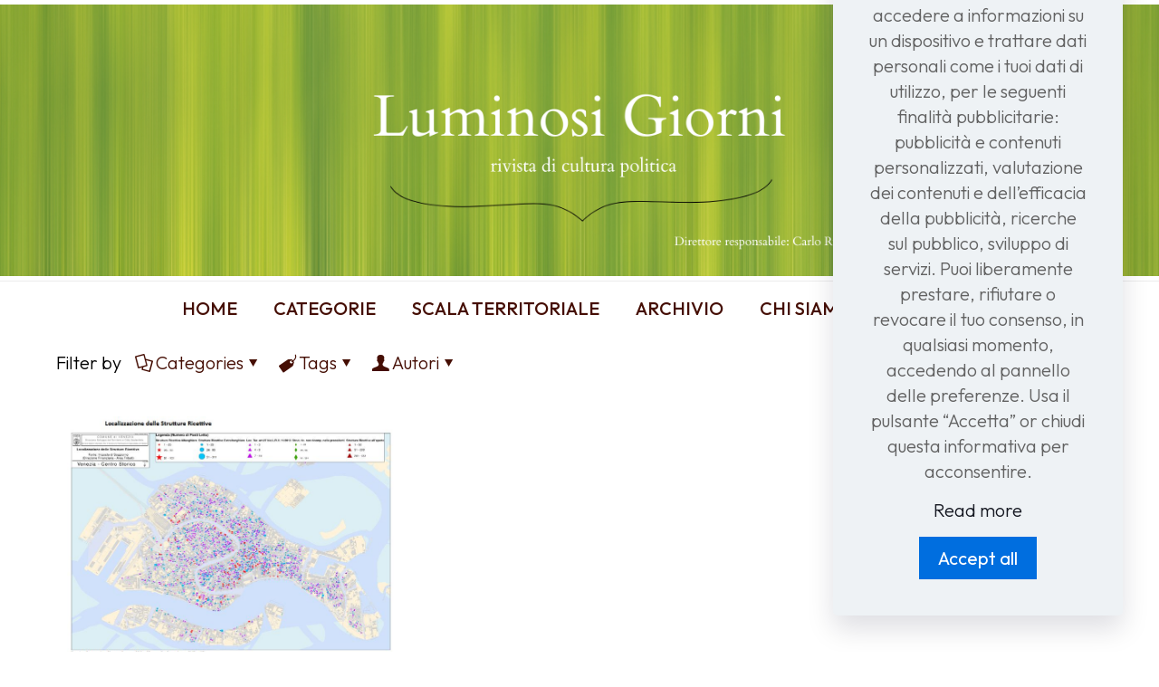

--- FILE ---
content_type: text/html; charset=UTF-8
request_url: https://www.luminosigiorni.it/tag/generazione-90/
body_size: 62810
content:
<!DOCTYPE html>
<html dir="ltr" lang="it-IT" prefix="og: https://ogp.me/ns#" class="no-js " itemscope itemtype="https://schema.org/WebPage" >

<head>

<meta charset="UTF-8" />
<link rel="alternate" hreflang="it-IT" href="https://www.luminosigiorni.it/tag/generazione-90/"/>
<!-- Google tag (gtag.js) -->
<script async src="https://www.googletagmanager.com/gtag/js?id=G-BG5M6688RM"></script>
<script>
  window.dataLayer = window.dataLayer || [];
  function gtag(){dataLayer.push(arguments);}
  gtag('js', new Date());

  gtag('config', 'G-BG5M6688RM');
</script><title>Generazione '90 - Luminosi Giorni</title>

		<!-- All in One SEO 4.8.5 - aioseo.com -->
	<meta name="robots" content="max-image-preview:large" />
	<link rel="canonical" href="https://www.luminosigiorni.it/tag/generazione-90/" />
	<meta name="generator" content="All in One SEO (AIOSEO) 4.8.5" />
		<script type="application/ld+json" class="aioseo-schema">
			{"@context":"https:\/\/schema.org","@graph":[{"@type":"BreadcrumbList","@id":"https:\/\/www.luminosigiorni.it\/tag\/generazione-90\/#breadcrumblist","itemListElement":[{"@type":"ListItem","@id":"https:\/\/www.luminosigiorni.it#listItem","position":1,"name":"Home","item":"https:\/\/www.luminosigiorni.it","nextItem":{"@type":"ListItem","@id":"https:\/\/www.luminosigiorni.it\/tag\/generazione-90\/#listItem","name":"Generazione '90"}},{"@type":"ListItem","@id":"https:\/\/www.luminosigiorni.it\/tag\/generazione-90\/#listItem","position":2,"name":"Generazione '90","previousItem":{"@type":"ListItem","@id":"https:\/\/www.luminosigiorni.it#listItem","name":"Home"}}]},{"@type":"CollectionPage","@id":"https:\/\/www.luminosigiorni.it\/tag\/generazione-90\/#collectionpage","url":"https:\/\/www.luminosigiorni.it\/tag\/generazione-90\/","name":"Generazione '90 - Luminosi Giorni","inLanguage":"it-IT","isPartOf":{"@id":"https:\/\/www.luminosigiorni.it\/#website"},"breadcrumb":{"@id":"https:\/\/www.luminosigiorni.it\/tag\/generazione-90\/#breadcrumblist"}},{"@type":"Organization","@id":"https:\/\/www.luminosigiorni.it\/#organization","name":"Luminosi Giorni","url":"https:\/\/www.luminosigiorni.it\/","logo":{"@type":"ImageObject","url":"https:\/\/www.luminosigiorni.it\/wp-content\/uploads\/2023\/12\/cropped-Luminosi-Giorni_logo-quadrato_sfondo-trasparente-6.png","@id":"https:\/\/www.luminosigiorni.it\/tag\/generazione-90\/#organizationLogo","width":341,"height":306},"image":{"@id":"https:\/\/www.luminosigiorni.it\/tag\/generazione-90\/#organizationLogo"}},{"@type":"WebSite","@id":"https:\/\/www.luminosigiorni.it\/#website","url":"https:\/\/www.luminosigiorni.it\/","name":"Luminosi Giorni","inLanguage":"it-IT","publisher":{"@id":"https:\/\/www.luminosigiorni.it\/#organization"}}]}
		</script>
		<!-- All in One SEO -->

<meta name="format-detection" content="telephone=no">
<meta name="viewport" content="width=device-width, initial-scale=1" />
<link rel="shortcut icon" href="https://www.luminosigiorni.it/wp-content/uploads/2023/12/cropped-Luminosi-Giorni_logo-quadrato_sfondo-trasparente-6.png#21030" type="image/x-icon" />
<meta name="theme-color" content="#ffffff" media="(prefers-color-scheme: light)">
<meta name="theme-color" content="#ffffff" media="(prefers-color-scheme: dark)">

<!-- Open Graph Meta Tags generated by Blog2Social 851 - https://www.blog2social.com -->
<meta property="og:title" content="Luminosi Giorni"/>
<meta property="og:description" content=""/>
<meta property="og:url" content="/tag/generazione-90/"/>
<meta property="og:image" content="https://www.luminosigiorni.it/wp-content/uploads/2020/02/copertina1.jpg"/>
<meta property="og:image:width" content="790" />
<meta property="og:image:height" content="585" />
<meta property="og:type" content="article"/>
<meta property="og:article:published_time" content="2020-02-05 21:24:58"/>
<meta property="og:article:modified_time" content="2020-02-05 21:24:58"/>
<meta property="og:article:tag" content="affitti brevi"/>
<meta property="og:article:tag" content="affitti turistici"/>
<meta property="og:article:tag" content="bene pubblico"/>
<meta property="og:article:tag" content="Brugnaro"/>
<meta property="og:article:tag" content="Derecto Milleproroghe"/>
<meta property="og:article:tag" content="Generazione &#039;90"/>
<meta property="og:article:tag" content="Italia Nostra"/>
<meta property="og:article:tag" content="Nicola Pellicani"/>
<meta property="og:article:tag" content="Rosa Maria Di Giorgi"/>
<meta property="og:article:tag" content="Un&#039;altra città è possiibile"/>
<meta property="og:article:tag" content="UNESCO"/>
<meta property="og:article:tag" content="venezia"/>
<!-- Open Graph Meta Tags generated by Blog2Social 851 - https://www.blog2social.com -->

<!-- Twitter Card generated by Blog2Social 851 - https://www.blog2social.com -->
<meta name="twitter:card" content="summary">
<meta name="twitter:title" content="Luminosi Giorni"/>
<meta name="twitter:description" content=""/>
<meta name="twitter:image" content="https://www.luminosigiorni.it/wp-content/uploads/2020/02/copertina1.jpg"/>
<!-- Twitter Card generated by Blog2Social 851 - https://www.blog2social.com -->
<link rel='dns-prefetch' href='//fonts.googleapis.com' />
<link rel="alternate" type="application/rss+xml" title="Luminosi Giorni &raquo; Feed" href="https://www.luminosigiorni.it/feed/" />
<link rel="alternate" type="application/rss+xml" title="Luminosi Giorni &raquo; Feed dei commenti" href="https://www.luminosigiorni.it/comments/feed/" />
<link rel="alternate" type="application/rss+xml" title="Luminosi Giorni &raquo; Generazione &#039;90 Feed del tag" href="https://www.luminosigiorni.it/tag/generazione-90/feed/" />
		<!-- This site uses the Google Analytics by MonsterInsights plugin v9.11.1 - Using Analytics tracking - https://www.monsterinsights.com/ -->
							<script src="//www.googletagmanager.com/gtag/js?id=G-GT8H5FV6LX"  data-cfasync="false" data-wpfc-render="false" type="text/javascript" async></script>
			<script data-cfasync="false" data-wpfc-render="false" type="text/javascript">
				var mi_version = '9.11.1';
				var mi_track_user = true;
				var mi_no_track_reason = '';
								var MonsterInsightsDefaultLocations = {"page_location":"https:\/\/www.luminosigiorni.it\/tag\/generazione-90\/"};
								if ( typeof MonsterInsightsPrivacyGuardFilter === 'function' ) {
					var MonsterInsightsLocations = (typeof MonsterInsightsExcludeQuery === 'object') ? MonsterInsightsPrivacyGuardFilter( MonsterInsightsExcludeQuery ) : MonsterInsightsPrivacyGuardFilter( MonsterInsightsDefaultLocations );
				} else {
					var MonsterInsightsLocations = (typeof MonsterInsightsExcludeQuery === 'object') ? MonsterInsightsExcludeQuery : MonsterInsightsDefaultLocations;
				}

								var disableStrs = [
										'ga-disable-G-GT8H5FV6LX',
									];

				/* Function to detect opted out users */
				function __gtagTrackerIsOptedOut() {
					for (var index = 0; index < disableStrs.length; index++) {
						if (document.cookie.indexOf(disableStrs[index] + '=true') > -1) {
							return true;
						}
					}

					return false;
				}

				/* Disable tracking if the opt-out cookie exists. */
				if (__gtagTrackerIsOptedOut()) {
					for (var index = 0; index < disableStrs.length; index++) {
						window[disableStrs[index]] = true;
					}
				}

				/* Opt-out function */
				function __gtagTrackerOptout() {
					for (var index = 0; index < disableStrs.length; index++) {
						document.cookie = disableStrs[index] + '=true; expires=Thu, 31 Dec 2099 23:59:59 UTC; path=/';
						window[disableStrs[index]] = true;
					}
				}

				if ('undefined' === typeof gaOptout) {
					function gaOptout() {
						__gtagTrackerOptout();
					}
				}
								window.dataLayer = window.dataLayer || [];

				window.MonsterInsightsDualTracker = {
					helpers: {},
					trackers: {},
				};
				if (mi_track_user) {
					function __gtagDataLayer() {
						dataLayer.push(arguments);
					}

					function __gtagTracker(type, name, parameters) {
						if (!parameters) {
							parameters = {};
						}

						if (parameters.send_to) {
							__gtagDataLayer.apply(null, arguments);
							return;
						}

						if (type === 'event') {
														parameters.send_to = monsterinsights_frontend.v4_id;
							var hookName = name;
							if (typeof parameters['event_category'] !== 'undefined') {
								hookName = parameters['event_category'] + ':' + name;
							}

							if (typeof MonsterInsightsDualTracker.trackers[hookName] !== 'undefined') {
								MonsterInsightsDualTracker.trackers[hookName](parameters);
							} else {
								__gtagDataLayer('event', name, parameters);
							}
							
						} else {
							__gtagDataLayer.apply(null, arguments);
						}
					}

					__gtagTracker('js', new Date());
					__gtagTracker('set', {
						'developer_id.dZGIzZG': true,
											});
					if ( MonsterInsightsLocations.page_location ) {
						__gtagTracker('set', MonsterInsightsLocations);
					}
										__gtagTracker('config', 'G-GT8H5FV6LX', {"forceSSL":"true","link_attribution":"true"} );
										window.gtag = __gtagTracker;										(function () {
						/* https://developers.google.com/analytics/devguides/collection/analyticsjs/ */
						/* ga and __gaTracker compatibility shim. */
						var noopfn = function () {
							return null;
						};
						var newtracker = function () {
							return new Tracker();
						};
						var Tracker = function () {
							return null;
						};
						var p = Tracker.prototype;
						p.get = noopfn;
						p.set = noopfn;
						p.send = function () {
							var args = Array.prototype.slice.call(arguments);
							args.unshift('send');
							__gaTracker.apply(null, args);
						};
						var __gaTracker = function () {
							var len = arguments.length;
							if (len === 0) {
								return;
							}
							var f = arguments[len - 1];
							if (typeof f !== 'object' || f === null || typeof f.hitCallback !== 'function') {
								if ('send' === arguments[0]) {
									var hitConverted, hitObject = false, action;
									if ('event' === arguments[1]) {
										if ('undefined' !== typeof arguments[3]) {
											hitObject = {
												'eventAction': arguments[3],
												'eventCategory': arguments[2],
												'eventLabel': arguments[4],
												'value': arguments[5] ? arguments[5] : 1,
											}
										}
									}
									if ('pageview' === arguments[1]) {
										if ('undefined' !== typeof arguments[2]) {
											hitObject = {
												'eventAction': 'page_view',
												'page_path': arguments[2],
											}
										}
									}
									if (typeof arguments[2] === 'object') {
										hitObject = arguments[2];
									}
									if (typeof arguments[5] === 'object') {
										Object.assign(hitObject, arguments[5]);
									}
									if ('undefined' !== typeof arguments[1].hitType) {
										hitObject = arguments[1];
										if ('pageview' === hitObject.hitType) {
											hitObject.eventAction = 'page_view';
										}
									}
									if (hitObject) {
										action = 'timing' === arguments[1].hitType ? 'timing_complete' : hitObject.eventAction;
										hitConverted = mapArgs(hitObject);
										__gtagTracker('event', action, hitConverted);
									}
								}
								return;
							}

							function mapArgs(args) {
								var arg, hit = {};
								var gaMap = {
									'eventCategory': 'event_category',
									'eventAction': 'event_action',
									'eventLabel': 'event_label',
									'eventValue': 'event_value',
									'nonInteraction': 'non_interaction',
									'timingCategory': 'event_category',
									'timingVar': 'name',
									'timingValue': 'value',
									'timingLabel': 'event_label',
									'page': 'page_path',
									'location': 'page_location',
									'title': 'page_title',
									'referrer' : 'page_referrer',
								};
								for (arg in args) {
																		if (!(!args.hasOwnProperty(arg) || !gaMap.hasOwnProperty(arg))) {
										hit[gaMap[arg]] = args[arg];
									} else {
										hit[arg] = args[arg];
									}
								}
								return hit;
							}

							try {
								f.hitCallback();
							} catch (ex) {
							}
						};
						__gaTracker.create = newtracker;
						__gaTracker.getByName = newtracker;
						__gaTracker.getAll = function () {
							return [];
						};
						__gaTracker.remove = noopfn;
						__gaTracker.loaded = true;
						window['__gaTracker'] = __gaTracker;
					})();
									} else {
										console.log("");
					(function () {
						function __gtagTracker() {
							return null;
						}

						window['__gtagTracker'] = __gtagTracker;
						window['gtag'] = __gtagTracker;
					})();
									}
			</script>
							<!-- / Google Analytics by MonsterInsights -->
		<style id='wp-img-auto-sizes-contain-inline-css' type='text/css'>
img:is([sizes=auto i],[sizes^="auto," i]){contain-intrinsic-size:3000px 1500px}
/*# sourceURL=wp-img-auto-sizes-contain-inline-css */
</style>
<style id='wp-emoji-styles-inline-css' type='text/css'>

	img.wp-smiley, img.emoji {
		display: inline !important;
		border: none !important;
		box-shadow: none !important;
		height: 1em !important;
		width: 1em !important;
		margin: 0 0.07em !important;
		vertical-align: -0.1em !important;
		background: none !important;
		padding: 0 !important;
	}
/*# sourceURL=wp-emoji-styles-inline-css */
</style>
<link rel='stylesheet' id='wp-block-library-css' href='https://www.luminosigiorni.it/wp-includes/css/dist/block-library/style.min.css?ver=6.9' type='text/css' media='all' />
<style id='classic-theme-styles-inline-css' type='text/css'>
/*! This file is auto-generated */
.wp-block-button__link{color:#fff;background-color:#32373c;border-radius:9999px;box-shadow:none;text-decoration:none;padding:calc(.667em + 2px) calc(1.333em + 2px);font-size:1.125em}.wp-block-file__button{background:#32373c;color:#fff;text-decoration:none}
/*# sourceURL=/wp-includes/css/classic-themes.min.css */
</style>
<style id='global-styles-inline-css' type='text/css'>
:root{--wp--preset--aspect-ratio--square: 1;--wp--preset--aspect-ratio--4-3: 4/3;--wp--preset--aspect-ratio--3-4: 3/4;--wp--preset--aspect-ratio--3-2: 3/2;--wp--preset--aspect-ratio--2-3: 2/3;--wp--preset--aspect-ratio--16-9: 16/9;--wp--preset--aspect-ratio--9-16: 9/16;--wp--preset--color--black: #000000;--wp--preset--color--cyan-bluish-gray: #abb8c3;--wp--preset--color--white: #ffffff;--wp--preset--color--pale-pink: #f78da7;--wp--preset--color--vivid-red: #cf2e2e;--wp--preset--color--luminous-vivid-orange: #ff6900;--wp--preset--color--luminous-vivid-amber: #fcb900;--wp--preset--color--light-green-cyan: #7bdcb5;--wp--preset--color--vivid-green-cyan: #00d084;--wp--preset--color--pale-cyan-blue: #8ed1fc;--wp--preset--color--vivid-cyan-blue: #0693e3;--wp--preset--color--vivid-purple: #9b51e0;--wp--preset--gradient--vivid-cyan-blue-to-vivid-purple: linear-gradient(135deg,rgb(6,147,227) 0%,rgb(155,81,224) 100%);--wp--preset--gradient--light-green-cyan-to-vivid-green-cyan: linear-gradient(135deg,rgb(122,220,180) 0%,rgb(0,208,130) 100%);--wp--preset--gradient--luminous-vivid-amber-to-luminous-vivid-orange: linear-gradient(135deg,rgb(252,185,0) 0%,rgb(255,105,0) 100%);--wp--preset--gradient--luminous-vivid-orange-to-vivid-red: linear-gradient(135deg,rgb(255,105,0) 0%,rgb(207,46,46) 100%);--wp--preset--gradient--very-light-gray-to-cyan-bluish-gray: linear-gradient(135deg,rgb(238,238,238) 0%,rgb(169,184,195) 100%);--wp--preset--gradient--cool-to-warm-spectrum: linear-gradient(135deg,rgb(74,234,220) 0%,rgb(151,120,209) 20%,rgb(207,42,186) 40%,rgb(238,44,130) 60%,rgb(251,105,98) 80%,rgb(254,248,76) 100%);--wp--preset--gradient--blush-light-purple: linear-gradient(135deg,rgb(255,206,236) 0%,rgb(152,150,240) 100%);--wp--preset--gradient--blush-bordeaux: linear-gradient(135deg,rgb(254,205,165) 0%,rgb(254,45,45) 50%,rgb(107,0,62) 100%);--wp--preset--gradient--luminous-dusk: linear-gradient(135deg,rgb(255,203,112) 0%,rgb(199,81,192) 50%,rgb(65,88,208) 100%);--wp--preset--gradient--pale-ocean: linear-gradient(135deg,rgb(255,245,203) 0%,rgb(182,227,212) 50%,rgb(51,167,181) 100%);--wp--preset--gradient--electric-grass: linear-gradient(135deg,rgb(202,248,128) 0%,rgb(113,206,126) 100%);--wp--preset--gradient--midnight: linear-gradient(135deg,rgb(2,3,129) 0%,rgb(40,116,252) 100%);--wp--preset--font-size--small: 13px;--wp--preset--font-size--medium: 20px;--wp--preset--font-size--large: 36px;--wp--preset--font-size--x-large: 42px;--wp--preset--spacing--20: 0.44rem;--wp--preset--spacing--30: 0.67rem;--wp--preset--spacing--40: 1rem;--wp--preset--spacing--50: 1.5rem;--wp--preset--spacing--60: 2.25rem;--wp--preset--spacing--70: 3.38rem;--wp--preset--spacing--80: 5.06rem;--wp--preset--shadow--natural: 6px 6px 9px rgba(0, 0, 0, 0.2);--wp--preset--shadow--deep: 12px 12px 50px rgba(0, 0, 0, 0.4);--wp--preset--shadow--sharp: 6px 6px 0px rgba(0, 0, 0, 0.2);--wp--preset--shadow--outlined: 6px 6px 0px -3px rgb(255, 255, 255), 6px 6px rgb(0, 0, 0);--wp--preset--shadow--crisp: 6px 6px 0px rgb(0, 0, 0);}:where(.is-layout-flex){gap: 0.5em;}:where(.is-layout-grid){gap: 0.5em;}body .is-layout-flex{display: flex;}.is-layout-flex{flex-wrap: wrap;align-items: center;}.is-layout-flex > :is(*, div){margin: 0;}body .is-layout-grid{display: grid;}.is-layout-grid > :is(*, div){margin: 0;}:where(.wp-block-columns.is-layout-flex){gap: 2em;}:where(.wp-block-columns.is-layout-grid){gap: 2em;}:where(.wp-block-post-template.is-layout-flex){gap: 1.25em;}:where(.wp-block-post-template.is-layout-grid){gap: 1.25em;}.has-black-color{color: var(--wp--preset--color--black) !important;}.has-cyan-bluish-gray-color{color: var(--wp--preset--color--cyan-bluish-gray) !important;}.has-white-color{color: var(--wp--preset--color--white) !important;}.has-pale-pink-color{color: var(--wp--preset--color--pale-pink) !important;}.has-vivid-red-color{color: var(--wp--preset--color--vivid-red) !important;}.has-luminous-vivid-orange-color{color: var(--wp--preset--color--luminous-vivid-orange) !important;}.has-luminous-vivid-amber-color{color: var(--wp--preset--color--luminous-vivid-amber) !important;}.has-light-green-cyan-color{color: var(--wp--preset--color--light-green-cyan) !important;}.has-vivid-green-cyan-color{color: var(--wp--preset--color--vivid-green-cyan) !important;}.has-pale-cyan-blue-color{color: var(--wp--preset--color--pale-cyan-blue) !important;}.has-vivid-cyan-blue-color{color: var(--wp--preset--color--vivid-cyan-blue) !important;}.has-vivid-purple-color{color: var(--wp--preset--color--vivid-purple) !important;}.has-black-background-color{background-color: var(--wp--preset--color--black) !important;}.has-cyan-bluish-gray-background-color{background-color: var(--wp--preset--color--cyan-bluish-gray) !important;}.has-white-background-color{background-color: var(--wp--preset--color--white) !important;}.has-pale-pink-background-color{background-color: var(--wp--preset--color--pale-pink) !important;}.has-vivid-red-background-color{background-color: var(--wp--preset--color--vivid-red) !important;}.has-luminous-vivid-orange-background-color{background-color: var(--wp--preset--color--luminous-vivid-orange) !important;}.has-luminous-vivid-amber-background-color{background-color: var(--wp--preset--color--luminous-vivid-amber) !important;}.has-light-green-cyan-background-color{background-color: var(--wp--preset--color--light-green-cyan) !important;}.has-vivid-green-cyan-background-color{background-color: var(--wp--preset--color--vivid-green-cyan) !important;}.has-pale-cyan-blue-background-color{background-color: var(--wp--preset--color--pale-cyan-blue) !important;}.has-vivid-cyan-blue-background-color{background-color: var(--wp--preset--color--vivid-cyan-blue) !important;}.has-vivid-purple-background-color{background-color: var(--wp--preset--color--vivid-purple) !important;}.has-black-border-color{border-color: var(--wp--preset--color--black) !important;}.has-cyan-bluish-gray-border-color{border-color: var(--wp--preset--color--cyan-bluish-gray) !important;}.has-white-border-color{border-color: var(--wp--preset--color--white) !important;}.has-pale-pink-border-color{border-color: var(--wp--preset--color--pale-pink) !important;}.has-vivid-red-border-color{border-color: var(--wp--preset--color--vivid-red) !important;}.has-luminous-vivid-orange-border-color{border-color: var(--wp--preset--color--luminous-vivid-orange) !important;}.has-luminous-vivid-amber-border-color{border-color: var(--wp--preset--color--luminous-vivid-amber) !important;}.has-light-green-cyan-border-color{border-color: var(--wp--preset--color--light-green-cyan) !important;}.has-vivid-green-cyan-border-color{border-color: var(--wp--preset--color--vivid-green-cyan) !important;}.has-pale-cyan-blue-border-color{border-color: var(--wp--preset--color--pale-cyan-blue) !important;}.has-vivid-cyan-blue-border-color{border-color: var(--wp--preset--color--vivid-cyan-blue) !important;}.has-vivid-purple-border-color{border-color: var(--wp--preset--color--vivid-purple) !important;}.has-vivid-cyan-blue-to-vivid-purple-gradient-background{background: var(--wp--preset--gradient--vivid-cyan-blue-to-vivid-purple) !important;}.has-light-green-cyan-to-vivid-green-cyan-gradient-background{background: var(--wp--preset--gradient--light-green-cyan-to-vivid-green-cyan) !important;}.has-luminous-vivid-amber-to-luminous-vivid-orange-gradient-background{background: var(--wp--preset--gradient--luminous-vivid-amber-to-luminous-vivid-orange) !important;}.has-luminous-vivid-orange-to-vivid-red-gradient-background{background: var(--wp--preset--gradient--luminous-vivid-orange-to-vivid-red) !important;}.has-very-light-gray-to-cyan-bluish-gray-gradient-background{background: var(--wp--preset--gradient--very-light-gray-to-cyan-bluish-gray) !important;}.has-cool-to-warm-spectrum-gradient-background{background: var(--wp--preset--gradient--cool-to-warm-spectrum) !important;}.has-blush-light-purple-gradient-background{background: var(--wp--preset--gradient--blush-light-purple) !important;}.has-blush-bordeaux-gradient-background{background: var(--wp--preset--gradient--blush-bordeaux) !important;}.has-luminous-dusk-gradient-background{background: var(--wp--preset--gradient--luminous-dusk) !important;}.has-pale-ocean-gradient-background{background: var(--wp--preset--gradient--pale-ocean) !important;}.has-electric-grass-gradient-background{background: var(--wp--preset--gradient--electric-grass) !important;}.has-midnight-gradient-background{background: var(--wp--preset--gradient--midnight) !important;}.has-small-font-size{font-size: var(--wp--preset--font-size--small) !important;}.has-medium-font-size{font-size: var(--wp--preset--font-size--medium) !important;}.has-large-font-size{font-size: var(--wp--preset--font-size--large) !important;}.has-x-large-font-size{font-size: var(--wp--preset--font-size--x-large) !important;}
:where(.wp-block-post-template.is-layout-flex){gap: 1.25em;}:where(.wp-block-post-template.is-layout-grid){gap: 1.25em;}
:where(.wp-block-term-template.is-layout-flex){gap: 1.25em;}:where(.wp-block-term-template.is-layout-grid){gap: 1.25em;}
:where(.wp-block-columns.is-layout-flex){gap: 2em;}:where(.wp-block-columns.is-layout-grid){gap: 2em;}
:root :where(.wp-block-pullquote){font-size: 1.5em;line-height: 1.6;}
/*# sourceURL=global-styles-inline-css */
</style>
<link rel='stylesheet' id='contact-form-7-css' href='https://www.luminosigiorni.it/wp-content/plugins/contact-form-7/includes/css/styles.css?ver=6.1.1' type='text/css' media='all' />
<link rel='stylesheet' id='slick-css' href='https://www.luminosigiorni.it/wp-content/plugins/widget-post-slider/assets/css/slick.css?ver=all' type='text/css' media='all' />
<link rel='stylesheet' id='font-awesome-css-css' href='https://www.luminosigiorni.it/wp-content/plugins/widget-post-slider/assets/css/font-awesome.min.css?ver=all' type='text/css' media='all' />
<link rel='stylesheet' id='widget-post-slider-style-css' href='https://www.luminosigiorni.it/wp-content/plugins/widget-post-slider/assets/css/style.css?ver=all' type='text/css' media='all' />
<link rel='stylesheet' id='mfn-be-css' href='https://www.luminosigiorni.it/wp-content/themes/betheme/css/be.min.css?ver=27.2.10' type='text/css' media='all' />
<link rel='stylesheet' id='mfn-animations-css' href='https://www.luminosigiorni.it/wp-content/themes/betheme/assets/animations/animations.min.css?ver=27.2.10' type='text/css' media='all' />
<link rel='stylesheet' id='mfn-font-awesome-css' href='https://www.luminosigiorni.it/wp-content/themes/betheme/fonts/fontawesome/fontawesome.min.css?ver=27.2.10' type='text/css' media='all' />
<link rel='stylesheet' id='mfn-jplayer-css' href='https://www.luminosigiorni.it/wp-content/themes/betheme/assets/jplayer/css/jplayer.blue.monday.min.css?ver=27.2.10' type='text/css' media='all' />
<link rel='stylesheet' id='mfn-responsive-css' href='https://www.luminosigiorni.it/wp-content/themes/betheme/css/responsive.min.css?ver=27.2.10' type='text/css' media='all' />
<link rel='stylesheet' id='chld_thm_cfg_child-css' href='https://www.luminosigiorni.it/wp-content/themes/betheme-child/style.css?ver=27.2.10.1764868337' type='text/css' media='all' />
<link rel='stylesheet' id='mfn-fonts-css' href='https://fonts.googleapis.com/css?family=Outfit%3A1%2C300%2C400%2C400italic%2C500%2C600%2C700%2C700italic%7CPrata%3A1%2C300%2C400%2C400italic%2C500%2C600%2C700%2C700italic&#038;display=swap&#038;ver=6.9' type='text/css' media='all' />
<link rel='stylesheet' id='mfn-font-button-css' href='https://fonts.googleapis.com/css?family=Outfit%3A400%2C500&#038;display=swap&#038;ver=6.9' type='text/css' media='all' />
<style id='mfn-dynamic-inline-css' type='text/css'>
html{background-color:#ffffff}#Wrapper,#Content,.mfn-popup .mfn-popup-content,.mfn-off-canvas-sidebar .mfn-off-canvas-content-wrapper,.mfn-cart-holder,.mfn-header-login,#Top_bar .search_wrapper,#Top_bar .top_bar_right .mfn-live-search-box,.column_livesearch .mfn-live-search-wrapper,.column_livesearch .mfn-live-search-box{background-color:#ffffff}.layout-boxed.mfn-bebuilder-header.mfn-ui #Wrapper .mfn-only-sample-content{background-color:#ffffff}body:not(.template-slider) #Header{min-height:150px}body.header-below:not(.template-slider) #Header{padding-top:150px}#Footer .widgets_wrapper{padding:20px 0 0}.has-search-overlay.search-overlay-opened #search-overlay{background-color:rgba(0,0,0,0.6)}body,button,span.date_label,.timeline_items li h3 span,input[type="submit"],input[type="reset"],input[type="button"],input[type="date"],input[type="text"],input[type="password"],input[type="tel"],input[type="email"],textarea,select,.offer_li .title h3,.mfn-menu-item-megamenu{font-family:"Outfit",-apple-system,BlinkMacSystemFont,"Segoe UI",Roboto,Oxygen-Sans,Ubuntu,Cantarell,"Helvetica Neue",sans-serif}#menu > ul > li > a,a.action_button,#overlay-menu ul li a{font-family:"Outfit",-apple-system,BlinkMacSystemFont,"Segoe UI",Roboto,Oxygen-Sans,Ubuntu,Cantarell,"Helvetica Neue",sans-serif}#Subheader .title{font-family:"Prata",-apple-system,BlinkMacSystemFont,"Segoe UI",Roboto,Oxygen-Sans,Ubuntu,Cantarell,"Helvetica Neue",sans-serif}h1,h2,h3,h4,.text-logo #logo{font-family:"Prata",-apple-system,BlinkMacSystemFont,"Segoe UI",Roboto,Oxygen-Sans,Ubuntu,Cantarell,"Helvetica Neue",sans-serif}h5,h6{font-family:"Outfit",-apple-system,BlinkMacSystemFont,"Segoe UI",Roboto,Oxygen-Sans,Ubuntu,Cantarell,"Helvetica Neue",sans-serif}blockquote{font-family:"Outfit",-apple-system,BlinkMacSystemFont,"Segoe UI",Roboto,Oxygen-Sans,Ubuntu,Cantarell,"Helvetica Neue",sans-serif}.chart_box .chart .num,.counter .desc_wrapper .number-wrapper,.how_it_works .image .number,.pricing-box .plan-header .price,.quick_fact .number-wrapper,.woocommerce .product div.entry-summary .price{font-family:"Prata",-apple-system,BlinkMacSystemFont,"Segoe UI",Roboto,Oxygen-Sans,Ubuntu,Cantarell,"Helvetica Neue",sans-serif}body,.mfn-menu-item-megamenu{font-size:20px;line-height:28px;font-weight:300;letter-spacing:0px}.big{font-size:17px;line-height:30px;font-weight:700;letter-spacing:0px}#menu > ul > li > a,a.action_button,#overlay-menu ul li a{font-size:20px;font-weight:500;letter-spacing:0px}#overlay-menu ul li a{line-height:30px}#Subheader .title{font-size:50px;line-height:60px;font-weight:400;letter-spacing:0px}h1,.text-logo #logo{font-size:90px;line-height:125px;font-weight:500;letter-spacing:0px}h2{font-size:80px;line-height:50px;font-weight:500;letter-spacing:0px}h3,.woocommerce ul.products li.product h3,.woocommerce #customer_login h2{font-size:30px;line-height:34px;font-weight:400;letter-spacing:0px}h4,.woocommerce .woocommerce-order-details__title,.woocommerce .wc-bacs-bank-details-heading,.woocommerce .woocommerce-customer-details h2{font-size:40px;line-height:48px;font-weight:400;letter-spacing:0px}h5{font-size:27px;line-height:37px;font-weight:500;letter-spacing:0px}h6{font-size:13px;line-height:15px;font-weight:600;letter-spacing:5px}#Intro .intro-title{font-size:80px;line-height:90px;font-weight:400;letter-spacing:0px}@media only screen and (min-width:768px) and (max-width:959px){body,.mfn-menu-item-megamenu{font-size:17px;line-height:24px;font-weight:300;letter-spacing:0px}.big{font-size:14px;line-height:26px;font-weight:700;letter-spacing:0px}#menu > ul > li > a,a.action_button,#overlay-menu ul li a{font-size:17px;font-weight:500;letter-spacing:0px}#overlay-menu ul li a{line-height:25.5px}#Subheader .title{font-size:43px;line-height:51px;font-weight:400;letter-spacing:0px}h1,.text-logo #logo{font-size:77px;line-height:106px;font-weight:500;letter-spacing:0px}h2{font-size:68px;line-height:43px;font-weight:500;letter-spacing:0px}h3,.woocommerce ul.products li.product h3,.woocommerce #customer_login h2{font-size:26px;line-height:29px;font-weight:400;letter-spacing:0px}h4,.woocommerce .woocommerce-order-details__title,.woocommerce .wc-bacs-bank-details-heading,.woocommerce .woocommerce-customer-details h2{font-size:34px;line-height:41px;font-weight:400;letter-spacing:0px}h5{font-size:23px;line-height:31px;font-weight:500;letter-spacing:0px}h6{font-size:13px;line-height:19px;font-weight:600;letter-spacing:4px}#Intro .intro-title{font-size:68px;line-height:77px;font-weight:400;letter-spacing:0px}blockquote{font-size:15px}.chart_box .chart .num{font-size:45px;line-height:45px}.counter .desc_wrapper .number-wrapper{font-size:45px;line-height:45px}.counter .desc_wrapper .title{font-size:14px;line-height:18px}.faq .question .title{font-size:14px}.fancy_heading .title{font-size:38px;line-height:38px}.offer .offer_li .desc_wrapper .title h3{font-size:32px;line-height:32px}.offer_thumb_ul li.offer_thumb_li .desc_wrapper .title h3{font-size:32px;line-height:32px}.pricing-box .plan-header h2{font-size:27px;line-height:27px}.pricing-box .plan-header .price > span{font-size:40px;line-height:40px}.pricing-box .plan-header .price sup.currency{font-size:18px;line-height:18px}.pricing-box .plan-header .price sup.period{font-size:14px;line-height:14px}.quick_fact .number-wrapper{font-size:80px;line-height:80px}.trailer_box .desc h2{font-size:27px;line-height:27px}.widget > h3{font-size:17px;line-height:20px}}@media only screen and (min-width:480px) and (max-width:767px){body,.mfn-menu-item-megamenu{font-size:15px;line-height:21px;font-weight:300;letter-spacing:0px}.big{font-size:13px;line-height:23px;font-weight:700;letter-spacing:0px}#menu > ul > li > a,a.action_button,#overlay-menu ul li a{font-size:15px;font-weight:500;letter-spacing:0px}#overlay-menu ul li a{line-height:22.5px}#Subheader .title{font-size:38px;line-height:45px;font-weight:400;letter-spacing:0px}h1,.text-logo #logo{font-size:68px;line-height:94px;font-weight:500;letter-spacing:0px}h2{font-size:60px;line-height:38px;font-weight:500;letter-spacing:0px}h3,.woocommerce ul.products li.product h3,.woocommerce #customer_login h2{font-size:23px;line-height:26px;font-weight:400;letter-spacing:0px}h4,.woocommerce .woocommerce-order-details__title,.woocommerce .wc-bacs-bank-details-heading,.woocommerce .woocommerce-customer-details h2{font-size:30px;line-height:36px;font-weight:400;letter-spacing:0px}h5{font-size:20px;line-height:28px;font-weight:500;letter-spacing:0px}h6{font-size:13px;line-height:19px;font-weight:600;letter-spacing:4px}#Intro .intro-title{font-size:60px;line-height:68px;font-weight:400;letter-spacing:0px}blockquote{font-size:14px}.chart_box .chart .num{font-size:40px;line-height:40px}.counter .desc_wrapper .number-wrapper{font-size:40px;line-height:40px}.counter .desc_wrapper .title{font-size:13px;line-height:16px}.faq .question .title{font-size:13px}.fancy_heading .title{font-size:34px;line-height:34px}.offer .offer_li .desc_wrapper .title h3{font-size:28px;line-height:28px}.offer_thumb_ul li.offer_thumb_li .desc_wrapper .title h3{font-size:28px;line-height:28px}.pricing-box .plan-header h2{font-size:24px;line-height:24px}.pricing-box .plan-header .price > span{font-size:34px;line-height:34px}.pricing-box .plan-header .price sup.currency{font-size:16px;line-height:16px}.pricing-box .plan-header .price sup.period{font-size:13px;line-height:13px}.quick_fact .number-wrapper{font-size:70px;line-height:70px}.trailer_box .desc h2{font-size:24px;line-height:24px}.widget > h3{font-size:16px;line-height:19px}}@media only screen and (max-width:479px){body,.mfn-menu-item-megamenu{font-size:13px;line-height:19px;font-weight:300;letter-spacing:0px}.big{font-size:13px;line-height:19px;font-weight:700;letter-spacing:0px}#menu > ul > li > a,a.action_button,#overlay-menu ul li a{font-size:13px;font-weight:500;letter-spacing:0px}#overlay-menu ul li a{line-height:19.5px}#Subheader .title{font-size:30px;line-height:36px;font-weight:400;letter-spacing:0px}h1,.text-logo #logo{font-size:54px;line-height:75px;font-weight:500;letter-spacing:0px}h2{font-size:48px;line-height:30px;font-weight:500;letter-spacing:0px}h3,.woocommerce ul.products li.product h3,.woocommerce #customer_login h2{font-size:18px;line-height:20px;font-weight:400;letter-spacing:0px}h4,.woocommerce .woocommerce-order-details__title,.woocommerce .wc-bacs-bank-details-heading,.woocommerce .woocommerce-customer-details h2{font-size:24px;line-height:29px;font-weight:400;letter-spacing:0px}h5{font-size:16px;line-height:22px;font-weight:500;letter-spacing:0px}h6{font-size:13px;line-height:19px;font-weight:600;letter-spacing:3px}#Intro .intro-title{font-size:48px;line-height:54px;font-weight:400;letter-spacing:0px}blockquote{font-size:13px}.chart_box .chart .num{font-size:35px;line-height:35px}.counter .desc_wrapper .number-wrapper{font-size:35px;line-height:35px}.counter .desc_wrapper .title{font-size:13px;line-height:26px}.faq .question .title{font-size:13px}.fancy_heading .title{font-size:30px;line-height:30px}.offer .offer_li .desc_wrapper .title h3{font-size:26px;line-height:26px}.offer_thumb_ul li.offer_thumb_li .desc_wrapper .title h3{font-size:26px;line-height:26px}.pricing-box .plan-header h2{font-size:21px;line-height:21px}.pricing-box .plan-header .price > span{font-size:32px;line-height:32px}.pricing-box .plan-header .price sup.currency{font-size:14px;line-height:14px}.pricing-box .plan-header .price sup.period{font-size:13px;line-height:13px}.quick_fact .number-wrapper{font-size:60px;line-height:60px}.trailer_box .desc h2{font-size:21px;line-height:21px}.widget > h3{font-size:15px;line-height:18px}}.with_aside .sidebar.columns{width:23%}.with_aside .sections_group{width:77%}.aside_both .sidebar.columns{width:18%}.aside_both .sidebar.sidebar-1{margin-left:-82%}.aside_both .sections_group{width:64%;margin-left:18%}@media only screen and (min-width:1240px){#Wrapper,.with_aside .content_wrapper{max-width:1200px}body.layout-boxed.mfn-header-scrolled .mfn-header-tmpl.mfn-sticky-layout-width{max-width:1200px;left:0;right:0;margin-left:auto;margin-right:auto}body.layout-boxed:not(.mfn-header-scrolled) .mfn-header-tmpl.mfn-header-layout-width,body.layout-boxed .mfn-header-tmpl.mfn-header-layout-width:not(.mfn-hasSticky){max-width:1200px;left:0;right:0;margin-left:auto;margin-right:auto}body.layout-boxed.mfn-bebuilder-header.mfn-ui .mfn-only-sample-content{max-width:1200px;margin-left:auto;margin-right:auto}.section_wrapper,.container{max-width:1180px}.layout-boxed.header-boxed #Top_bar.is-sticky{max-width:1200px}}@media only screen and (max-width:767px){.content_wrapper .section_wrapper,.container,.four.columns .widget-area{max-width:770px !important}}  .button-default .button,.button-flat .button,.button-round .button{background-color:#f7f7f7;color:#747474}.button-stroke .button{border-color:#f7f7f7;color:#747474}.button-stroke .button:hover{background-color:#f7f7f7;color:#fff}.button-default .button_theme,.button-default button,.button-default input[type="button"],.button-default input[type="reset"],.button-default input[type="submit"],.button-flat .button_theme,.button-flat button,.button-flat input[type="button"],.button-flat input[type="reset"],.button-flat input[type="submit"],.button-round .button_theme,.button-round button,.button-round input[type="button"],.button-round input[type="reset"],.button-round input[type="submit"],.woocommerce #respond input#submit,.woocommerce a.button:not(.default),.woocommerce button.button,.woocommerce input.button,.woocommerce #respond input#submit:hover,.woocommerce a.button:hover,.woocommerce button.button:hover,.woocommerce input.button:hover{color:#ffffff}.button-default #respond input#submit.alt.disabled,.button-default #respond input#submit.alt.disabled:hover,.button-default #respond input#submit.alt:disabled,.button-default #respond input#submit.alt:disabled:hover,.button-default #respond input#submit.alt:disabled[disabled],.button-default #respond input#submit.alt:disabled[disabled]:hover,.button-default a.button.alt.disabled,.button-default a.button.alt.disabled:hover,.button-default a.button.alt:disabled,.button-default a.button.alt:disabled:hover,.button-default a.button.alt:disabled[disabled],.button-default a.button.alt:disabled[disabled]:hover,.button-default button.button.alt.disabled,.button-default button.button.alt.disabled:hover,.button-default button.button.alt:disabled,.button-default button.button.alt:disabled:hover,.button-default button.button.alt:disabled[disabled],.button-default button.button.alt:disabled[disabled]:hover,.button-default input.button.alt.disabled,.button-default input.button.alt.disabled:hover,.button-default input.button.alt:disabled,.button-default input.button.alt:disabled:hover,.button-default input.button.alt:disabled[disabled],.button-default input.button.alt:disabled[disabled]:hover,.button-default #respond input#submit.alt,.button-default a.button.alt,.button-default button.button.alt,.button-default input.button.alt,.button-default #respond input#submit.alt:hover,.button-default a.button.alt:hover,.button-default button.button.alt:hover,.button-default input.button.alt:hover,.button-flat #respond input#submit.alt.disabled,.button-flat #respond input#submit.alt.disabled:hover,.button-flat #respond input#submit.alt:disabled,.button-flat #respond input#submit.alt:disabled:hover,.button-flat #respond input#submit.alt:disabled[disabled],.button-flat #respond input#submit.alt:disabled[disabled]:hover,.button-flat a.button.alt.disabled,.button-flat a.button.alt.disabled:hover,.button-flat a.button.alt:disabled,.button-flat a.button.alt:disabled:hover,.button-flat a.button.alt:disabled[disabled],.button-flat a.button.alt:disabled[disabled]:hover,.button-flat button.button.alt.disabled,.button-flat button.button.alt.disabled:hover,.button-flat button.button.alt:disabled,.button-flat button.button.alt:disabled:hover,.button-flat button.button.alt:disabled[disabled],.button-flat button.button.alt:disabled[disabled]:hover,.button-flat input.button.alt.disabled,.button-flat input.button.alt.disabled:hover,.button-flat input.button.alt:disabled,.button-flat input.button.alt:disabled:hover,.button-flat input.button.alt:disabled[disabled],.button-flat input.button.alt:disabled[disabled]:hover,.button-flat #respond input#submit.alt,.button-flat a.button.alt,.button-flat button.button.alt,.button-flat input.button.alt,.button-flat #respond input#submit.alt:hover,.button-flat a.button.alt:hover,.button-flat button.button.alt:hover,.button-flat input.button.alt:hover,.button-round #respond input#submit.alt.disabled,.button-round #respond input#submit.alt.disabled:hover,.button-round #respond input#submit.alt:disabled,.button-round #respond input#submit.alt:disabled:hover,.button-round #respond input#submit.alt:disabled[disabled],.button-round #respond input#submit.alt:disabled[disabled]:hover,.button-round a.button.alt.disabled,.button-round a.button.alt.disabled:hover,.button-round a.button.alt:disabled,.button-round a.button.alt:disabled:hover,.button-round a.button.alt:disabled[disabled],.button-round a.button.alt:disabled[disabled]:hover,.button-round button.button.alt.disabled,.button-round button.button.alt.disabled:hover,.button-round button.button.alt:disabled,.button-round button.button.alt:disabled:hover,.button-round button.button.alt:disabled[disabled],.button-round button.button.alt:disabled[disabled]:hover,.button-round input.button.alt.disabled,.button-round input.button.alt.disabled:hover,.button-round input.button.alt:disabled,.button-round input.button.alt:disabled:hover,.button-round input.button.alt:disabled[disabled],.button-round input.button.alt:disabled[disabled]:hover,.button-round #respond input#submit.alt,.button-round a.button.alt,.button-round button.button.alt,.button-round input.button.alt,.button-round #respond input#submit.alt:hover,.button-round a.button.alt:hover,.button-round button.button.alt:hover,.button-round input.button.alt:hover{background-color:#ffcad4;color:#ffffff}.button-stroke.woocommerce a.button:not(.default),.button-stroke .woocommerce a.button:not(.default),.button-stroke #respond input#submit.alt.disabled,.button-stroke #respond input#submit.alt.disabled:hover,.button-stroke #respond input#submit.alt:disabled,.button-stroke #respond input#submit.alt:disabled:hover,.button-stroke #respond input#submit.alt:disabled[disabled],.button-stroke #respond input#submit.alt:disabled[disabled]:hover,.button-stroke a.button.alt.disabled,.button-stroke a.button.alt.disabled:hover,.button-stroke a.button.alt:disabled,.button-stroke a.button.alt:disabled:hover,.button-stroke a.button.alt:disabled[disabled],.button-stroke a.button.alt:disabled[disabled]:hover,.button-stroke button.button.alt.disabled,.button-stroke button.button.alt.disabled:hover,.button-stroke button.button.alt:disabled,.button-stroke button.button.alt:disabled:hover,.button-stroke button.button.alt:disabled[disabled],.button-stroke button.button.alt:disabled[disabled]:hover,.button-stroke input.button.alt.disabled,.button-stroke input.button.alt.disabled:hover,.button-stroke input.button.alt:disabled,.button-stroke input.button.alt:disabled:hover,.button-stroke input.button.alt:disabled[disabled],.button-stroke input.button.alt:disabled[disabled]:hover,.button-stroke #respond input#submit.alt,.button-stroke a.button.alt,.button-stroke button.button.alt,.button-stroke input.button.alt{border-color:#ffcad4;background:none;color:#ffcad4}.button-stroke.woocommerce a.button:not(.default):hover,.button-stroke .woocommerce a.button:not(.default):hover,.button-stroke #respond input#submit.alt:hover,.button-stroke a.button.alt:hover,.button-stroke button.button.alt:hover,.button-stroke input.button.alt:hover,.button-stroke a.action_button:hover{background-color:#ffcad4;color:#ffffff}.action_button,.action_button:hover{background-color:#0089f7;color:#ffffff}.button-stroke a.action_button{border-color:#0089f7}.footer_button{color:#19305c!important;background-color:transparent;box-shadow:none!important}.footer_button:after{display:none!important}.button-custom.woocommerce .button,.button-custom .button,.button-custom .action_button,.button-custom .footer_button,.button-custom button,.button-custom button.button,.button-custom input[type="button"],.button-custom input[type="reset"],.button-custom input[type="submit"],.button-custom .woocommerce #respond input#submit,.button-custom .woocommerce a.button,.button-custom .woocommerce button.button,.button-custom .woocommerce input.button,.button-custom:where(body:not(.woocommerce-block-theme-has-button-styles)) .woocommerce button.button:disabled[disabled]{font-family:Outfit;font-size:13px;line-height:13px;font-weight:500;letter-spacing:1px;padding:20px 20px 20px 20px;border-width:2px;border-radius:0px}body.button-custom .button{color:#ffffff;background-color:#19305c;border-color:#19305c}body.button-custom .button:hover{color:#19305c;background-color:#ffffff;border-color:#19305c}body .button-custom .button_theme,body.button-custom .button_theme,.button-custom button,.button-custom input[type="button"],.button-custom input[type="reset"],.button-custom input[type="submit"],.button-custom .woocommerce #respond input#submit,body.button-custom.woocommerce a.button:not(.default),.button-custom .woocommerce button.button,.button-custom .woocommerce input.button,.button-custom .woocommerce a.button_theme:not(.default){color:#ffffff;background-color:#19305c;border-color:#19305c;box-shadow:unset}body .button-custom .button_theme:hover,body.button-custom .button_theme:hover,.button-custom button:hover,.button-custom input[type="button"]:hover,.button-custom input[type="reset"]:hover,.button-custom input[type="submit"]:hover,.button-custom .woocommerce #respond input#submit:hover,body.button-custom.woocommerce a.button:not(.default):hover,.button-custom .woocommerce button.button:hover,.button-custom .woocommerce input.button:hover,.button-custom .woocommerce a.button_theme:not(.default):hover{color:#19305c;background-color:#ffffff;border-color:#19305c}body.button-custom .action_button{color:#19305c;background-color:#ffffff;border-color:#19305c;box-shadow:unset}body.button-custom .action_button:hover{color:#ffcad4;background-color:#ffffff;border-color:#ffcad4}.button-custom #respond input#submit.alt.disabled,.button-custom #respond input#submit.alt.disabled:hover,.button-custom #respond input#submit.alt:disabled,.button-custom #respond input#submit.alt:disabled:hover,.button-custom #respond input#submit.alt:disabled[disabled],.button-custom #respond input#submit.alt:disabled[disabled]:hover,.button-custom a.button.alt.disabled,.button-custom a.button.alt.disabled:hover,.button-custom a.button.alt:disabled,.button-custom a.button.alt:disabled:hover,.button-custom a.button.alt:disabled[disabled],.button-custom a.button.alt:disabled[disabled]:hover,.button-custom button.button.alt.disabled,.button-custom button.button.alt.disabled:hover,.button-custom button.button.alt:disabled,.button-custom button.button.alt:disabled:hover,.button-custom button.button.alt:disabled[disabled],.button-custom button.button.alt:disabled[disabled]:hover,.button-custom input.button.alt.disabled,.button-custom input.button.alt.disabled:hover,.button-custom input.button.alt:disabled,.button-custom input.button.alt:disabled:hover,.button-custom input.button.alt:disabled[disabled],.button-custom input.button.alt:disabled[disabled]:hover,.button-custom #respond input#submit.alt,.button-custom a.button.alt,.button-custom button.button.alt,.button-custom input.button.alt{line-height:13px;padding:20px 20px 20px 20px;color:#ffffff;background-color:#19305c;font-family:Outfit;font-size:13px;font-weight:500;letter-spacing:1px;border-width:2px;border-radius:0px}.button-custom #respond input#submit.alt:hover,.button-custom a.button.alt:hover,.button-custom button.button.alt:hover,.button-custom input.button.alt:hover,.button-custom a.action_button:hover{color:#19305c;background-color:#ffffff}#Top_bar #logo,.header-fixed #Top_bar #logo,.header-plain #Top_bar #logo,.header-transparent #Top_bar #logo{height:15px;line-height:15px;padding:5px 0}.logo-overflow #Top_bar:not(.is-sticky) .logo{height:25px}#Top_bar .menu > li > a{padding:-17.5px 0}.menu-highlight:not(.header-creative) #Top_bar .menu > li > a{margin:-12.5px 0}.header-plain:not(.menu-highlight) #Top_bar .menu > li > a span:not(.description){line-height:25px}.header-fixed #Top_bar .menu > li > a{padding:-2.5px 0}@media only screen and (max-width:767px){.mobile-header-mini #Top_bar #logo{height:50px!important;line-height:50px!important;margin:5px 0}}#Top_bar #logo img.svg{width:2000px}.image_frame,.wp-caption{border-width:0px}.alert{border-radius:0px}#Top_bar .top_bar_right .top-bar-right-input input{width:200px}.mfn-live-search-box .mfn-live-search-list{max-height:300px}input[type="date"],input[type="email"],input[type="number"],input[type="password"],input[type="search"],input[type="tel"],input[type="text"],input[type="url"],select,textarea,.woocommerce .quantity input.qty{border-width:0 0 2px 0;box-shadow:unset;resize:none}.select2-container--default .select2-selection--single,.select2-dropdown,.select2-container--default.select2-container--open .select2-selection--single{border-width:0 0 2px 0}#Side_slide{right:-150px;width:150px}#Side_slide.left{left:-150px}.blog-teaser li .desc-wrapper .desc{background-position-y:-1px}.mfn-free-delivery-info{--mfn-free-delivery-bar:#ffcad4;--mfn-free-delivery-bg:rgba(0,0,0,0.1);--mfn-free-delivery-achieved:#ffcad4}@media only screen and ( max-width:767px ){body:not(.template-slider) #Header{min-height:0px}#Subheader{padding:0px}}@media only screen and (min-width:1240px){body:not(.header-simple) #Top_bar #menu{display:block!important}.tr-menu #Top_bar #menu{background:none!important}#Top_bar .menu > li > ul.mfn-megamenu > li{float:left}#Top_bar .menu > li > ul.mfn-megamenu > li.mfn-megamenu-cols-1{width:100%}#Top_bar .menu > li > ul.mfn-megamenu > li.mfn-megamenu-cols-2{width:50%}#Top_bar .menu > li > ul.mfn-megamenu > li.mfn-megamenu-cols-3{width:33.33%}#Top_bar .menu > li > ul.mfn-megamenu > li.mfn-megamenu-cols-4{width:25%}#Top_bar .menu > li > ul.mfn-megamenu > li.mfn-megamenu-cols-5{width:20%}#Top_bar .menu > li > ul.mfn-megamenu > li.mfn-megamenu-cols-6{width:16.66%}#Top_bar .menu > li > ul.mfn-megamenu > li > ul{display:block!important;position:inherit;left:auto;top:auto;border-width:0 1px 0 0}#Top_bar .menu > li > ul.mfn-megamenu > li:last-child > ul{border:0}#Top_bar .menu > li > ul.mfn-megamenu > li > ul li{width:auto}#Top_bar .menu > li > ul.mfn-megamenu a.mfn-megamenu-title{text-transform:uppercase;font-weight:400;background:none}#Top_bar .menu > li > ul.mfn-megamenu a .menu-arrow{display:none}.menuo-right #Top_bar .menu > li > ul.mfn-megamenu{left:0;width:98%!important;margin:0 1%;padding:20px 0}.menuo-right #Top_bar .menu > li > ul.mfn-megamenu-bg{box-sizing:border-box}#Top_bar .menu > li > ul.mfn-megamenu-bg{padding:20px 166px 20px 20px;background-repeat:no-repeat;background-position:right bottom}.rtl #Top_bar .menu > li > ul.mfn-megamenu-bg{padding-left:166px;padding-right:20px;background-position:left bottom}#Top_bar .menu > li > ul.mfn-megamenu-bg > li{background:none}#Top_bar .menu > li > ul.mfn-megamenu-bg > li a{border:none}#Top_bar .menu > li > ul.mfn-megamenu-bg > li > ul{background:none!important;-webkit-box-shadow:0 0 0 0;-moz-box-shadow:0 0 0 0;box-shadow:0 0 0 0}.mm-vertical #Top_bar .container{position:relative}.mm-vertical #Top_bar .top_bar_left{position:static}.mm-vertical #Top_bar .menu > li ul{box-shadow:0 0 0 0 transparent!important;background-image:none}.mm-vertical #Top_bar .menu > li > ul.mfn-megamenu{padding:20px 0}.mm-vertical.header-plain #Top_bar .menu > li > ul.mfn-megamenu{width:100%!important;margin:0}.mm-vertical #Top_bar .menu > li > ul.mfn-megamenu > li{display:table-cell;float:none!important;width:10%;padding:0 15px;border-right:1px solid rgba(0,0,0,0.05)}.mm-vertical #Top_bar .menu > li > ul.mfn-megamenu > li:last-child{border-right-width:0}.mm-vertical #Top_bar .menu > li > ul.mfn-megamenu > li.hide-border{border-right-width:0}.mm-vertical #Top_bar .menu > li > ul.mfn-megamenu > li a{border-bottom-width:0;padding:9px 15px;line-height:120%}.mm-vertical #Top_bar .menu > li > ul.mfn-megamenu a.mfn-megamenu-title{font-weight:700}.rtl .mm-vertical #Top_bar .menu > li > ul.mfn-megamenu > li:first-child{border-right-width:0}.rtl .mm-vertical #Top_bar .menu > li > ul.mfn-megamenu > li:last-child{border-right-width:1px}body.header-shop #Top_bar #menu{display:flex!important}.header-shop #Top_bar.is-sticky .top_bar_row_second{display:none}.header-plain:not(.menuo-right) #Header .top_bar_left{width:auto!important}.header-stack.header-center #Top_bar #menu{display:inline-block!important}.header-simple #Top_bar #menu{display:none;height:auto;width:300px;bottom:auto;top:100%;right:1px;position:absolute;margin:0}.header-simple #Header a.responsive-menu-toggle{display:block;right:10px}.header-simple #Top_bar #menu > ul{width:100%;float:left}.header-simple #Top_bar #menu ul li{width:100%;padding-bottom:0;border-right:0;position:relative}.header-simple #Top_bar #menu ul li a{padding:0 20px;margin:0;display:block;height:auto;line-height:normal;border:none}.header-simple #Top_bar #menu ul li a:not(.menu-toggle):after{display:none}.header-simple #Top_bar #menu ul li a span{border:none;line-height:44px;display:inline;padding:0}.header-simple #Top_bar #menu ul li.submenu .menu-toggle{display:block;position:absolute;right:0;top:0;width:44px;height:44px;line-height:44px;font-size:30px;font-weight:300;text-align:center;cursor:pointer;color:#444;opacity:0.33;transform:unset}.header-simple #Top_bar #menu ul li.submenu .menu-toggle:after{content:"+";position:static}.header-simple #Top_bar #menu ul li.hover > .menu-toggle:after{content:"-"}.header-simple #Top_bar #menu ul li.hover a{border-bottom:0}.header-simple #Top_bar #menu ul.mfn-megamenu li .menu-toggle{display:none}.header-simple #Top_bar #menu ul li ul{position:relative!important;left:0!important;top:0;padding:0;margin:0!important;width:auto!important;background-image:none}.header-simple #Top_bar #menu ul li ul li{width:100%!important;display:block;padding:0}.header-simple #Top_bar #menu ul li ul li a{padding:0 20px 0 30px}.header-simple #Top_bar #menu ul li ul li a .menu-arrow{display:none}.header-simple #Top_bar #menu ul li ul li a span{padding:0}.header-simple #Top_bar #menu ul li ul li a span:after{display:none!important}.header-simple #Top_bar .menu > li > ul.mfn-megamenu a.mfn-megamenu-title{text-transform:uppercase;font-weight:400}.header-simple #Top_bar .menu > li > ul.mfn-megamenu > li > ul{display:block!important;position:inherit;left:auto;top:auto}.header-simple #Top_bar #menu ul li ul li ul{border-left:0!important;padding:0;top:0}.header-simple #Top_bar #menu ul li ul li ul li a{padding:0 20px 0 40px}.rtl.header-simple #Top_bar #menu{left:1px;right:auto}.rtl.header-simple #Top_bar a.responsive-menu-toggle{left:10px;right:auto}.rtl.header-simple #Top_bar #menu ul li.submenu .menu-toggle{left:0;right:auto}.rtl.header-simple #Top_bar #menu ul li ul{left:auto!important;right:0!important}.rtl.header-simple #Top_bar #menu ul li ul li a{padding:0 30px 0 20px}.rtl.header-simple #Top_bar #menu ul li ul li ul li a{padding:0 40px 0 20px}.menu-highlight #Top_bar .menu > li{margin:0 2px}.menu-highlight:not(.header-creative) #Top_bar .menu > li > a{padding:0;-webkit-border-radius:5px;border-radius:5px}.menu-highlight #Top_bar .menu > li > a:after{display:none}.menu-highlight #Top_bar .menu > li > a span:not(.description){line-height:50px}.menu-highlight #Top_bar .menu > li > a span.description{display:none}.menu-highlight.header-stack #Top_bar .menu > li > a{margin:10px 0!important}.menu-highlight.header-stack #Top_bar .menu > li > a span:not(.description){line-height:40px}.menu-highlight.header-simple #Top_bar #menu ul li,.menu-highlight.header-creative #Top_bar #menu ul li{margin:0}.menu-highlight.header-simple #Top_bar #menu ul li > a,.menu-highlight.header-creative #Top_bar #menu ul li > a{-webkit-border-radius:0;border-radius:0}.menu-highlight:not(.header-fixed):not(.header-simple) #Top_bar.is-sticky .menu > li > a{margin:10px 0!important;padding:5px 0!important}.menu-highlight:not(.header-fixed):not(.header-simple) #Top_bar.is-sticky .menu > li > a span{line-height:30px!important}.header-modern.menu-highlight.menuo-right .menu_wrapper{margin-right:20px}.menu-line-below #Top_bar .menu > li > a:not(.menu-toggle):after{top:auto;bottom:-4px}.menu-line-below #Top_bar.is-sticky .menu > li > a:not(.menu-toggle):after{top:auto;bottom:-4px}.menu-line-below-80 #Top_bar:not(.is-sticky) .menu > li > a:not(.menu-toggle):after{height:4px;left:10%;top:50%;margin-top:20px;width:80%}.menu-line-below-80-1 #Top_bar:not(.is-sticky) .menu > li > a:not(.menu-toggle):after{height:1px;left:10%;top:50%;margin-top:20px;width:80%}.menu-link-color #Top_bar .menu > li > a:not(.menu-toggle):after{display:none!important}.menu-arrow-top #Top_bar .menu > li > a:after{background:none repeat scroll 0 0 rgba(0,0,0,0)!important;border-color:#ccc transparent transparent;border-style:solid;border-width:7px 7px 0;display:block;height:0;left:50%;margin-left:-7px;top:0!important;width:0}.menu-arrow-top #Top_bar.is-sticky .menu > li > a:after{top:0!important}.menu-arrow-bottom #Top_bar .menu > li > a:after{background:none!important;border-color:transparent transparent #ccc;border-style:solid;border-width:0 7px 7px;display:block;height:0;left:50%;margin-left:-7px;top:auto;bottom:0;width:0}.menu-arrow-bottom #Top_bar.is-sticky .menu > li > a:after{top:auto;bottom:0}.menuo-no-borders #Top_bar .menu > li > a span{border-width:0!important}.menuo-no-borders #Header_creative #Top_bar .menu > li > a span{border-bottom-width:0}.menuo-no-borders.header-plain #Top_bar a#header_cart,.menuo-no-borders.header-plain #Top_bar a#search_button,.menuo-no-borders.header-plain #Top_bar .wpml-languages,.menuo-no-borders.header-plain #Top_bar a.action_button{border-width:0}.menuo-right #Top_bar .menu_wrapper{float:right}.menuo-right.header-stack:not(.header-center) #Top_bar .menu_wrapper{margin-right:150px}body.header-creative{padding-left:50px}body.header-creative.header-open{padding-left:250px}body.error404,body.under-construction,body.template-blank,body.under-construction.header-rtl.header-creative.header-open{padding-left:0!important;padding-right:0!important}.header-creative.footer-fixed #Footer,.header-creative.footer-sliding #Footer,.header-creative.footer-stick #Footer.is-sticky{box-sizing:border-box;padding-left:50px}.header-open.footer-fixed #Footer,.header-open.footer-sliding #Footer,.header-creative.footer-stick #Footer.is-sticky{padding-left:250px}.header-rtl.header-creative.footer-fixed #Footer,.header-rtl.header-creative.footer-sliding #Footer,.header-rtl.header-creative.footer-stick #Footer.is-sticky{padding-left:0;padding-right:50px}.header-rtl.header-open.footer-fixed #Footer,.header-rtl.header-open.footer-sliding #Footer,.header-rtl.header-creative.footer-stick #Footer.is-sticky{padding-right:250px}#Header_creative{background-color:#fff;position:fixed;width:250px;height:100%;left:-200px;top:0;z-index:9002;-webkit-box-shadow:2px 0 4px 2px rgba(0,0,0,.15);box-shadow:2px 0 4px 2px rgba(0,0,0,.15)}#Header_creative .container{width:100%}#Header_creative .creative-wrapper{opacity:0;margin-right:50px}#Header_creative a.creative-menu-toggle{display:block;width:34px;height:34px;line-height:34px;font-size:22px;text-align:center;position:absolute;top:10px;right:8px;border-radius:3px}.admin-bar #Header_creative a.creative-menu-toggle{top:42px}#Header_creative #Top_bar{position:static;width:100%}#Header_creative #Top_bar .top_bar_left{width:100%!important;float:none}#Header_creative #Top_bar .logo{float:none;text-align:center;margin:15px 0}#Header_creative #Top_bar #menu{background-color:transparent}#Header_creative #Top_bar .menu_wrapper{float:none;margin:0 0 30px}#Header_creative #Top_bar .menu > li{width:100%;float:none;position:relative}#Header_creative #Top_bar .menu > li > a{padding:0;text-align:center}#Header_creative #Top_bar .menu > li > a:after{display:none}#Header_creative #Top_bar .menu > li > a span{border-right:0;border-bottom-width:1px;line-height:38px}#Header_creative #Top_bar .menu li ul{left:100%;right:auto;top:0;box-shadow:2px 2px 2px 0 rgba(0,0,0,0.03);-webkit-box-shadow:2px 2px 2px 0 rgba(0,0,0,0.03)}#Header_creative #Top_bar .menu > li > ul.mfn-megamenu{margin:0;width:700px!important}#Header_creative #Top_bar .menu > li > ul.mfn-megamenu > li > ul{left:0}#Header_creative #Top_bar .menu li ul li a{padding-top:9px;padding-bottom:8px}#Header_creative #Top_bar .menu li ul li ul{top:0}#Header_creative #Top_bar .menu > li > a span.description{display:block;font-size:13px;line-height:28px!important;clear:both}.menuo-arrows #Top_bar .menu > li.submenu > a > span:after{content:unset!important}#Header_creative #Top_bar .top_bar_right{width:100%!important;float:left;height:auto;margin-bottom:35px;text-align:center;padding:0 20px;top:0;-webkit-box-sizing:border-box;-moz-box-sizing:border-box;box-sizing:border-box}#Header_creative #Top_bar .top_bar_right:before{content:none}#Header_creative #Top_bar .top_bar_right .top_bar_right_wrapper{flex-wrap:wrap;justify-content:center}#Header_creative #Top_bar .top_bar_right .top-bar-right-icon,#Header_creative #Top_bar .top_bar_right .wpml-languages,#Header_creative #Top_bar .top_bar_right .top-bar-right-button,#Header_creative #Top_bar .top_bar_right .top-bar-right-input{min-height:30px;margin:5px}#Header_creative #Top_bar .search_wrapper{left:100%;top:auto}#Header_creative #Top_bar .banner_wrapper{display:block;text-align:center}#Header_creative #Top_bar .banner_wrapper img{max-width:100%;height:auto;display:inline-block}#Header_creative #Action_bar{display:none;position:absolute;bottom:0;top:auto;clear:both;padding:0 20px;box-sizing:border-box}#Header_creative #Action_bar .contact_details{width:100%;text-align:center;margin-bottom:20px}#Header_creative #Action_bar .contact_details li{padding:0}#Header_creative #Action_bar .social{float:none;text-align:center;padding:5px 0 15px}#Header_creative #Action_bar .social li{margin-bottom:2px}#Header_creative #Action_bar .social-menu{float:none;text-align:center}#Header_creative #Action_bar .social-menu li{border-color:rgba(0,0,0,.1)}#Header_creative .social li a{color:rgba(0,0,0,.5)}#Header_creative .social li a:hover{color:#000}#Header_creative .creative-social{position:absolute;bottom:10px;right:0;width:50px}#Header_creative .creative-social li{display:block;float:none;width:100%;text-align:center;margin-bottom:5px}.header-creative .fixed-nav.fixed-nav-prev{margin-left:50px}.header-creative.header-open .fixed-nav.fixed-nav-prev{margin-left:250px}.menuo-last #Header_creative #Top_bar .menu li.last ul{top:auto;bottom:0}.header-open #Header_creative{left:0}.header-open #Header_creative .creative-wrapper{opacity:1;margin:0!important}.header-open #Header_creative .creative-menu-toggle,.header-open #Header_creative .creative-social{display:none}.header-open #Header_creative #Action_bar{display:block}body.header-rtl.header-creative{padding-left:0;padding-right:50px}.header-rtl #Header_creative{left:auto;right:-200px}.header-rtl #Header_creative .creative-wrapper{margin-left:50px;margin-right:0}.header-rtl #Header_creative a.creative-menu-toggle{left:8px;right:auto}.header-rtl #Header_creative .creative-social{left:0;right:auto}.header-rtl #Footer #back_to_top.sticky{right:125px}.header-rtl #popup_contact{right:70px}.header-rtl #Header_creative #Top_bar .menu li ul{left:auto;right:100%}.header-rtl #Header_creative #Top_bar .search_wrapper{left:auto;right:100%}.header-rtl .fixed-nav.fixed-nav-prev{margin-left:0!important}.header-rtl .fixed-nav.fixed-nav-next{margin-right:50px}body.header-rtl.header-creative.header-open{padding-left:0;padding-right:250px!important}.header-rtl.header-open #Header_creative{left:auto;right:0}.header-rtl.header-open #Footer #back_to_top.sticky{right:325px}.header-rtl.header-open #popup_contact{right:270px}.header-rtl.header-open .fixed-nav.fixed-nav-next{margin-right:250px}#Header_creative.active{left:-1px}.header-rtl #Header_creative.active{left:auto;right:-1px}#Header_creative.active .creative-wrapper{opacity:1;margin:0}.header-creative .vc_row[data-vc-full-width]{padding-left:50px}.header-creative.header-open .vc_row[data-vc-full-width]{padding-left:250px}.header-open .vc_parallax .vc_parallax-inner{left:auto;width:calc(100% - 250px)}.header-open.header-rtl .vc_parallax .vc_parallax-inner{left:0;right:auto}#Header_creative.scroll{height:100%;overflow-y:auto}#Header_creative.scroll:not(.dropdown) .menu li ul{display:none!important}#Header_creative.scroll #Action_bar{position:static}#Header_creative.dropdown{outline:none}#Header_creative.dropdown #Top_bar .menu_wrapper{float:left;width:100%}#Header_creative.dropdown #Top_bar #menu ul li{position:relative;float:left}#Header_creative.dropdown #Top_bar #menu ul li a:not(.menu-toggle):after{display:none}#Header_creative.dropdown #Top_bar #menu ul li a span{line-height:38px;padding:0}#Header_creative.dropdown #Top_bar #menu ul li.submenu .menu-toggle{display:block;position:absolute;right:0;top:0;width:38px;height:38px;line-height:38px;font-size:26px;font-weight:300;text-align:center;cursor:pointer;color:#444;opacity:0.33;z-index:203}#Header_creative.dropdown #Top_bar #menu ul li.submenu .menu-toggle:after{content:"+";position:static}#Header_creative.dropdown #Top_bar #menu ul li.hover > .menu-toggle:after{content:"-"}#Header_creative.dropdown #Top_bar #menu ul.sub-menu li:not(:last-of-type) a{border-bottom:0}#Header_creative.dropdown #Top_bar #menu ul.mfn-megamenu li .menu-toggle{display:none}#Header_creative.dropdown #Top_bar #menu ul li ul{position:relative!important;left:0!important;top:0;padding:0;margin-left:0!important;width:auto!important;background-image:none}#Header_creative.dropdown #Top_bar #menu ul li ul li{width:100%!important}#Header_creative.dropdown #Top_bar #menu ul li ul li a{padding:0 10px;text-align:center}#Header_creative.dropdown #Top_bar #menu ul li ul li a .menu-arrow{display:none}#Header_creative.dropdown #Top_bar #menu ul li ul li a span{padding:0}#Header_creative.dropdown #Top_bar #menu ul li ul li a span:after{display:none!important}#Header_creative.dropdown #Top_bar .menu > li > ul.mfn-megamenu a.mfn-megamenu-title{text-transform:uppercase;font-weight:400}#Header_creative.dropdown #Top_bar .menu > li > ul.mfn-megamenu > li > ul{display:block!important;position:inherit;left:auto;top:auto}#Header_creative.dropdown #Top_bar #menu ul li ul li ul{border-left:0!important;padding:0;top:0}#Header_creative{transition:left .5s ease-in-out,right .5s ease-in-out}#Header_creative .creative-wrapper{transition:opacity .5s ease-in-out,margin 0s ease-in-out .5s}#Header_creative.active .creative-wrapper{transition:opacity .5s ease-in-out,margin 0s ease-in-out}}@media only screen and (min-width:768px){#Top_bar.is-sticky{position:fixed!important;width:100%;left:0;top:-60px;height:60px;z-index:701;background:#fff;opacity:.97;-webkit-box-shadow:0 2px 5px 0 rgba(0,0,0,0.1);-moz-box-shadow:0 2px 5px 0 rgba(0,0,0,0.1);box-shadow:0 2px 5px 0 rgba(0,0,0,0.1)}.layout-boxed.header-boxed #Top_bar.is-sticky{left:50%;-webkit-transform:translateX(-50%);transform:translateX(-50%)}#Top_bar.is-sticky .top_bar_left,#Top_bar.is-sticky .top_bar_right,#Top_bar.is-sticky .top_bar_right:before{background:none;box-shadow:unset}#Top_bar.is-sticky .logo{width:auto;margin:0 30px 0 20px;padding:0}#Top_bar.is-sticky #logo,#Top_bar.is-sticky .custom-logo-link{padding:5px 0!important;height:50px!important;line-height:50px!important}.logo-no-sticky-padding #Top_bar.is-sticky #logo{height:60px!important;line-height:60px!important}#Top_bar.is-sticky #logo img.logo-main{display:none}#Top_bar.is-sticky #logo img.logo-sticky{display:inline;max-height:35px}.logo-sticky-width-auto #Top_bar.is-sticky #logo img.logo-sticky{width:auto}#Top_bar.is-sticky .menu_wrapper{clear:none}#Top_bar.is-sticky .menu_wrapper .menu > li > a{padding:15px 0}#Top_bar.is-sticky .menu > li > a,#Top_bar.is-sticky .menu > li > a span{line-height:30px}#Top_bar.is-sticky .menu > li > a:after{top:auto;bottom:-4px}#Top_bar.is-sticky .menu > li > a span.description{display:none}#Top_bar.is-sticky .secondary_menu_wrapper,#Top_bar.is-sticky .banner_wrapper{display:none}.header-overlay #Top_bar.is-sticky{display:none}.sticky-dark #Top_bar.is-sticky,.sticky-dark #Top_bar.is-sticky #menu{background:rgba(0,0,0,.8)}.sticky-dark #Top_bar.is-sticky .menu > li:not(.current-menu-item) > a{color:#fff}.sticky-dark #Top_bar.is-sticky .top_bar_right .top-bar-right-icon{color:rgba(255,255,255,.9)}.sticky-dark #Top_bar.is-sticky .top_bar_right .top-bar-right-icon svg .path{stroke:rgba(255,255,255,.9)}.sticky-dark #Top_bar.is-sticky .wpml-languages a.active,.sticky-dark #Top_bar.is-sticky .wpml-languages ul.wpml-lang-dropdown{background:rgba(0,0,0,0.1);border-color:rgba(0,0,0,0.1)}.sticky-white #Top_bar.is-sticky,.sticky-white #Top_bar.is-sticky #menu{background:rgba(255,255,255,.8)}.sticky-white #Top_bar.is-sticky .menu > li:not(.current-menu-item) > a{color:#222}.sticky-white #Top_bar.is-sticky .top_bar_right .top-bar-right-icon{color:rgba(0,0,0,.8)}.sticky-white #Top_bar.is-sticky .top_bar_right .top-bar-right-icon svg .path{stroke:rgba(0,0,0,.8)}.sticky-white #Top_bar.is-sticky .wpml-languages a.active,.sticky-white #Top_bar.is-sticky .wpml-languages ul.wpml-lang-dropdown{background:rgba(255,255,255,0.1);border-color:rgba(0,0,0,0.1)}}@media only screen and (max-width:1239px){#Top_bar #menu{display:none;height:auto;width:300px;bottom:auto;top:100%;right:1px;position:absolute;margin:0}#Top_bar a.responsive-menu-toggle{display:block}#Top_bar #menu > ul{width:100%;float:left}#Top_bar #menu ul li{width:100%;padding-bottom:0;border-right:0;position:relative}#Top_bar #menu ul li a{padding:0 25px;margin:0;display:block;height:auto;line-height:normal;border:none}#Top_bar #menu ul li a:not(.menu-toggle):after{display:none}#Top_bar #menu ul li a span{border:none;line-height:44px;display:inline;padding:0}#Top_bar #menu ul li a span.description{margin:0 0 0 5px}#Top_bar #menu ul li.submenu .menu-toggle{display:block;position:absolute;right:15px;top:0;width:44px;height:44px;line-height:44px;font-size:30px;font-weight:300;text-align:center;cursor:pointer;color:#444;opacity:0.33;transform:unset}#Top_bar #menu ul li.submenu .menu-toggle:after{content:"+";position:static}#Top_bar #menu ul li.hover > .menu-toggle:after{content:"-"}#Top_bar #menu ul li.hover a{border-bottom:0}#Top_bar #menu ul li a span:after{display:none!important}#Top_bar #menu ul.mfn-megamenu li .menu-toggle{display:none}.menuo-arrows.keyboard-support #Top_bar .menu > li.submenu > a:not(.menu-toggle):after,.menuo-arrows:not(.keyboard-support) #Top_bar .menu > li.submenu > a:not(.menu-toggle)::after{display:none !important}#Top_bar #menu ul li ul{position:relative!important;left:0!important;top:0;padding:0;margin-left:0!important;width:auto!important;background-image:none!important;box-shadow:0 0 0 0 transparent!important;-webkit-box-shadow:0 0 0 0 transparent!important}#Top_bar #menu ul li ul li{width:100%!important}#Top_bar #menu ul li ul li a{padding:0 20px 0 35px}#Top_bar #menu ul li ul li a .menu-arrow{display:none}#Top_bar #menu ul li ul li a span{padding:0}#Top_bar #menu ul li ul li a span:after{display:none!important}#Top_bar .menu > li > ul.mfn-megamenu a.mfn-megamenu-title{text-transform:uppercase;font-weight:400}#Top_bar .menu > li > ul.mfn-megamenu > li > ul{display:block!important;position:inherit;left:auto;top:auto}#Top_bar #menu ul li ul li ul{border-left:0!important;padding:0;top:0}#Top_bar #menu ul li ul li ul li a{padding:0 20px 0 45px}#Header #menu > ul > li.current-menu-item > a,#Header #menu > ul > li.current_page_item > a,#Header #menu > ul > li.current-menu-parent > a,#Header #menu > ul > li.current-page-parent > a,#Header #menu > ul > li.current-menu-ancestor > a,#Header #menu > ul > li.current_page_ancestor > a{background:rgba(0,0,0,.02)}.rtl #Top_bar #menu{left:1px;right:auto}.rtl #Top_bar a.responsive-menu-toggle{left:20px;right:auto}.rtl #Top_bar #menu ul li.submenu .menu-toggle{left:15px;right:auto;border-left:none;border-right:1px solid #eee;transform:unset}.rtl #Top_bar #menu ul li ul{left:auto!important;right:0!important}.rtl #Top_bar #menu ul li ul li a{padding:0 30px 0 20px}.rtl #Top_bar #menu ul li ul li ul li a{padding:0 40px 0 20px}.header-stack .menu_wrapper a.responsive-menu-toggle{position:static!important;margin:11px 0!important}.header-stack .menu_wrapper #menu{left:0;right:auto}.rtl.header-stack #Top_bar #menu{left:auto;right:0}.admin-bar #Header_creative{top:32px}.header-creative.layout-boxed{padding-top:85px}.header-creative.layout-full-width #Wrapper{padding-top:60px}#Header_creative{position:fixed;width:100%;left:0!important;top:0;z-index:1001}#Header_creative .creative-wrapper{display:block!important;opacity:1!important}#Header_creative .creative-menu-toggle,#Header_creative .creative-social{display:none!important;opacity:1!important}#Header_creative #Top_bar{position:static;width:100%}#Header_creative #Top_bar .one{display:flex}#Header_creative #Top_bar #logo,#Header_creative #Top_bar .custom-logo-link{height:50px;line-height:50px;padding:5px 0}#Header_creative #Top_bar #logo img.logo-sticky{max-height:40px!important}#Header_creative #logo img.logo-main{display:none}#Header_creative #logo img.logo-sticky{display:inline-block}.logo-no-sticky-padding #Header_creative #Top_bar #logo{height:60px;line-height:60px;padding:0}.logo-no-sticky-padding #Header_creative #Top_bar #logo img.logo-sticky{max-height:60px!important}#Header_creative #Action_bar{display:none}#Header_creative #Top_bar .top_bar_right:before{content:none}#Header_creative.scroll{overflow:visible!important}}body{--mfn-clients-tiles-hover:#ffcad4;--mfn-icon-box-icon:#ffcad4;--mfn-sliding-box-bg:#ffcad4;--mfn-woo-body-color:#450e04;--mfn-woo-heading-color:#450e04;--mfn-woo-themecolor:#ffcad4;--mfn-woo-bg-themecolor:#ffcad4;--mfn-woo-border-themecolor:#ffcad4}#Header_wrapper,#Intro{background-color:#ffffff}#Subheader{background-color:rgba(255,255,255,1)}.header-classic #Action_bar,.header-fixed #Action_bar,.header-plain #Action_bar,.header-split #Action_bar,.header-shop #Action_bar,.header-shop-split #Action_bar,.header-stack #Action_bar{background-color:#101015}#Sliding-top{background-color:#545454}#Sliding-top a.sliding-top-control{border-right-color:#545454}#Sliding-top.st-center a.sliding-top-control,#Sliding-top.st-left a.sliding-top-control{border-top-color:#545454}#Footer{background-color:#fcfcfc}.grid .post-item,.masonry:not(.tiles) .post-item,.photo2 .post .post-desc-wrapper{background-color:transparent}.portfolio_group .portfolio-item .desc{background-color:transparent}.woocommerce ul.products li.product,.shop_slider .shop_slider_ul li .item_wrapper .desc{background-color:transparent}body,ul.timeline_items,.icon_box a .desc,.icon_box a:hover .desc,.feature_list ul li a,.list_item a,.list_item a:hover,.widget_recent_entries ul li a,.flat_box a,.flat_box a:hover,.story_box .desc,.content_slider.carousel  ul li a .title,.content_slider.flat.description ul li .desc,.content_slider.flat.description ul li a .desc,.post-nav.minimal a i{color:#450e04}.post-nav.minimal a svg{fill:#450e04}.themecolor,.opening_hours .opening_hours_wrapper li span,.fancy_heading_icon .icon_top,.fancy_heading_arrows .icon-right-dir,.fancy_heading_arrows .icon-left-dir,.fancy_heading_line .title,.button-love a.mfn-love,.format-link .post-title .icon-link,.pager-single > span,.pager-single a:hover,.widget_meta ul,.widget_pages ul,.widget_rss ul,.widget_mfn_recent_comments ul li:after,.widget_archive ul,.widget_recent_comments ul li:after,.widget_nav_menu ul,.woocommerce ul.products li.product .price,.shop_slider .shop_slider_ul li .item_wrapper .price,.woocommerce-page ul.products li.product .price,.widget_price_filter .price_label .from,.widget_price_filter .price_label .to,.woocommerce ul.product_list_widget li .quantity .amount,.woocommerce .product div.entry-summary .price,.woocommerce .product .woocommerce-variation-price .price,.woocommerce .star-rating span,#Error_404 .error_pic i,.style-simple #Filters .filters_wrapper ul li a:hover,.style-simple #Filters .filters_wrapper ul li.current-cat a,.style-simple .quick_fact .title,.mfn-cart-holder .mfn-ch-content .mfn-ch-product .woocommerce-Price-amount,.woocommerce .comment-form-rating p.stars a:before,.wishlist .wishlist-row .price,.search-results .search-item .post-product-price,.progress_icons.transparent .progress_icon.themebg{color:#ffcad4}.mfn-wish-button.loved:not(.link) .path{fill:#ffcad4;stroke:#ffcad4}.themebg,#comments .commentlist > li .reply a.comment-reply-link,#Filters .filters_wrapper ul li a:hover,#Filters .filters_wrapper ul li.current-cat a,.fixed-nav .arrow,.offer_thumb .slider_pagination a:before,.offer_thumb .slider_pagination a.selected:after,.pager .pages a:hover,.pager .pages a.active,.pager .pages span.page-numbers.current,.pager-single span:after,.portfolio_group.exposure .portfolio-item .desc-inner .line,.Recent_posts ul li .desc:after,.Recent_posts ul li .photo .c,.slider_pagination a.selected,.slider_pagination .slick-active a,.slider_pagination a.selected:after,.slider_pagination .slick-active a:after,.testimonials_slider .slider_images,.testimonials_slider .slider_images a:after,.testimonials_slider .slider_images:before,#Top_bar .header-cart-count,#Top_bar .header-wishlist-count,.mfn-footer-stickymenu ul li a .header-wishlist-count,.mfn-footer-stickymenu ul li a .header-cart-count,.widget_categories ul,.widget_mfn_menu ul li a:hover,.widget_mfn_menu ul li.current-menu-item:not(.current-menu-ancestor) > a,.widget_mfn_menu ul li.current_page_item:not(.current_page_ancestor) > a,.widget_product_categories ul,.widget_recent_entries ul li:after,.woocommerce-account table.my_account_orders .order-number a,.woocommerce-MyAccount-navigation ul li.is-active a,.style-simple .accordion .question:after,.style-simple .faq .question:after,.style-simple .icon_box .desc_wrapper .title:before,.style-simple #Filters .filters_wrapper ul li a:after,.style-simple .trailer_box:hover .desc,.tp-bullets.simplebullets.round .bullet.selected,.tp-bullets.simplebullets.round .bullet.selected:after,.tparrows.default,.tp-bullets.tp-thumbs .bullet.selected:after{background-color:#ffcad4}.Latest_news ul li .photo,.Recent_posts.blog_news ul li .photo,.style-simple .opening_hours .opening_hours_wrapper li label,.style-simple .timeline_items li:hover h3,.style-simple .timeline_items li:nth-child(even):hover h3,.style-simple .timeline_items li:hover .desc,.style-simple .timeline_items li:nth-child(even):hover,.style-simple .offer_thumb .slider_pagination a.selected{border-color:#ffcad4}a{color:#450e04}a:hover{color:#ffcad4}*::-moz-selection{background-color:#ffcad4;color:black}*::selection{background-color:#ffcad4;color:black}.blockquote p.author span,.counter .desc_wrapper .title,.article_box .desc_wrapper p,.team .desc_wrapper p.subtitle,.pricing-box .plan-header p.subtitle,.pricing-box .plan-header .price sup.period,.chart_box p,.fancy_heading .inside,.fancy_heading_line .slogan,.post-meta,.post-meta a,.post-footer,.post-footer a span.label,.pager .pages a,.button-love a .label,.pager-single a,#comments .commentlist > li .comment-author .says,.fixed-nav .desc .date,.filters_buttons li.label,.Recent_posts ul li a .desc .date,.widget_recent_entries ul li .post-date,.tp_recent_tweets .twitter_time,.widget_price_filter .price_label,.shop-filters .woocommerce-result-count,.woocommerce ul.product_list_widget li .quantity,.widget_shopping_cart ul.product_list_widget li dl,.product_meta .posted_in,.woocommerce .shop_table .product-name .variation > dd,.shipping-calculator-button:after,.shop_slider .shop_slider_ul li .item_wrapper .price del,.woocommerce .product .entry-summary .woocommerce-product-rating .woocommerce-review-link,.woocommerce .product.style-default .entry-summary .product_meta .tagged_as,.woocommerce .tagged_as,.wishlist .sku_wrapper,.woocommerce .column_product_rating .woocommerce-review-link,.woocommerce #reviews #comments ol.commentlist li .comment-text p.meta .woocommerce-review__verified,.woocommerce #reviews #comments ol.commentlist li .comment-text p.meta .woocommerce-review__dash,.woocommerce #reviews #comments ol.commentlist li .comment-text p.meta .woocommerce-review__published-date,.testimonials_slider .testimonials_slider_ul li .author span,.testimonials_slider .testimonials_slider_ul li .author span a,.Latest_news ul li .desc_footer,.share-simple-wrapper .icons a{color:#000000}h1,h1 a,h1 a:hover,.text-logo #logo{color:#ffffff}h2,h2 a,h2 a:hover{color:#450e04}h3,h3 a,h3 a:hover{color:#ffffff}h4,h4 a,h4 a:hover,.style-simple .sliding_box .desc_wrapper h4{color:#450e04}h5,h5 a,h5 a:hover{color:#450e04}h6,h6 a,h6 a:hover,a.content_link .title{color:#450e04}.woocommerce #customer_login h2{color:#ffffff} .woocommerce .woocommerce-order-details__title,.woocommerce .wc-bacs-bank-details-heading,.woocommerce .woocommerce-customer-details h2,.woocommerce #respond .comment-reply-title,.woocommerce #reviews #comments ol.commentlist li .comment-text p.meta .woocommerce-review__author{color:#450e04} .dropcap,.highlight:not(.highlight_image){background-color:#ffcad4}.button-default .button_theme,.button-default button,.button-default input[type="button"],.button-default input[type="reset"],.button-default input[type="submit"],.button-flat .button_theme,.button-flat button,.button-flat input[type="button"],.button-flat input[type="reset"],.button-flat input[type="submit"],.button-round .button_theme,.button-round button,.button-round input[type="button"],.button-round input[type="reset"],.button-round input[type="submit"],.woocommerce #respond input#submit,.woocommerce a.button:not(.default),.woocommerce button.button,.woocommerce input.button,.woocommerce #respond input#submit:hover,.woocommerce a.button:not(.default):hover,.woocommerce button.button:hover,.woocommerce input.button:hover{background-color:#ffcad4}.button-stroke .button_theme,.button-stroke .button_theme .button_icon i,.button-stroke button,.button-stroke input[type="submit"],.button-stroke input[type="reset"],.button-stroke input[type="button"],.button-stroke .woocommerce #respond input#submit,.button-stroke .woocommerce a.button:not(.default),.button-stroke .woocommerce button.button,.button-stroke.woocommerce input.button{border-color:#ffcad4;color:#ffcad4}.button-stroke .button_theme:hover,.button-stroke button:hover,.button-stroke input[type="submit"]:hover,.button-stroke input[type="reset"]:hover,.button-stroke input[type="button"]:hover{background-color:#ffcad4;color:black}.button-default .single_add_to_cart_button,.button-flat .single_add_to_cart_button,.button-round .single_add_to_cart_button,.button-default .woocommerce .button:disabled,.button-flat .woocommerce .button:disabled,.button-round .woocommerce .button:disabled,.button-default .woocommerce .button.alt,.button-flat .woocommerce .button.alt,.button-round .woocommerce .button.alt{background-color:#ffcad4}.button-stroke .single_add_to_cart_button:hover,.button-stroke #place_order:hover{background-color:#ffcad4}a.mfn-link{color:#656B6F}a.mfn-link-2 span,a:hover.mfn-link-2 span:before,a.hover.mfn-link-2 span:before,a.mfn-link-5 span,a.mfn-link-8:after,a.mfn-link-8:before{background:#ffcad4}a:hover.mfn-link{color:#ffcad4}a.mfn-link-2 span:before,a:hover.mfn-link-4:before,a:hover.mfn-link-4:after,a.hover.mfn-link-4:before,a.hover.mfn-link-4:after,a.mfn-link-5:before,a.mfn-link-7:after,a.mfn-link-7:before{background:#ff999a}a.mfn-link-6:before{border-bottom-color:#ff999a}a.mfn-link svg .path{stroke:#ffcad4}.column_column ul,.column_column ol,.the_content_wrapper:not(.is-elementor) ul,.the_content_wrapper:not(.is-elementor) ol{color:#737E86}hr.hr_color,.hr_color hr,.hr_dots span{color:#ffcad4;background:#ffcad4}.hr_zigzag i{color:#ffcad4}.highlight-left:after,.highlight-right:after{background:#ffcad4}@media only screen and (max-width:767px){.highlight-left .wrap:first-child,.highlight-right .wrap:last-child{background:#ffcad4}}#Header .top_bar_left,.header-classic #Top_bar,.header-plain #Top_bar,.header-stack #Top_bar,.header-split #Top_bar,.header-shop #Top_bar,.header-shop-split #Top_bar,.header-fixed #Top_bar,.header-below #Top_bar,#Header_creative,#Top_bar #menu,.sticky-tb-color #Top_bar.is-sticky{background-color:#ffffff}#Top_bar .wpml-languages a.active,#Top_bar .wpml-languages ul.wpml-lang-dropdown{background-color:#ffffff}#Top_bar .top_bar_right:before{background-color:#e3e3e3}#Header .top_bar_right{background-color:#f5f5f5}#Top_bar .top_bar_right .top-bar-right-icon,#Top_bar .top_bar_right .top-bar-right-icon svg .path{color:#333333;stroke:#333333}#Top_bar .menu > li > a,#Top_bar #menu ul li.submenu .menu-toggle{color:#450e04}#Top_bar .menu > li.current-menu-item > a,#Top_bar .menu > li.current_page_item > a,#Top_bar .menu > li.current-menu-parent > a,#Top_bar .menu > li.current-page-parent > a,#Top_bar .menu > li.current-menu-ancestor > a,#Top_bar .menu > li.current-page-ancestor > a,#Top_bar .menu > li.current_page_ancestor > a,#Top_bar .menu > li.hover > a{color:#ffcad4}#Top_bar .menu > li a:not(.menu-toggle):after{background:#ffcad4}.menuo-arrows #Top_bar .menu > li.submenu > a > span:not(.description)::after{border-top-color:#450e04}#Top_bar .menu > li.current-menu-item.submenu > a > span:not(.description)::after,#Top_bar .menu > li.current_page_item.submenu > a > span:not(.description)::after,#Top_bar .menu > li.current-menu-parent.submenu > a > span:not(.description)::after,#Top_bar .menu > li.current-page-parent.submenu > a > span:not(.description)::after,#Top_bar .menu > li.current-menu-ancestor.submenu > a > span:not(.description)::after,#Top_bar .menu > li.current-page-ancestor.submenu > a > span:not(.description)::after,#Top_bar .menu > li.current_page_ancestor.submenu > a > span:not(.description)::after,#Top_bar .menu > li.hover.submenu > a > span:not(.description)::after{border-top-color:#ffcad4}.menu-highlight #Top_bar #menu > ul > li.current-menu-item > a,.menu-highlight #Top_bar #menu > ul > li.current_page_item > a,.menu-highlight #Top_bar #menu > ul > li.current-menu-parent > a,.menu-highlight #Top_bar #menu > ul > li.current-page-parent > a,.menu-highlight #Top_bar #menu > ul > li.current-menu-ancestor > a,.menu-highlight #Top_bar #menu > ul > li.current-page-ancestor > a,.menu-highlight #Top_bar #menu > ul > li.current_page_ancestor > a,.menu-highlight #Top_bar #menu > ul > li.hover > a{background:#F2F2F2}.menu-arrow-bottom #Top_bar .menu > li > a:after{border-bottom-color:#ffcad4}.menu-arrow-top #Top_bar .menu > li > a:after{border-top-color:#ffcad4}.header-plain #Top_bar .menu > li.current-menu-item > a,.header-plain #Top_bar .menu > li.current_page_item > a,.header-plain #Top_bar .menu > li.current-menu-parent > a,.header-plain #Top_bar .menu > li.current-page-parent > a,.header-plain #Top_bar .menu > li.current-menu-ancestor > a,.header-plain #Top_bar .menu > li.current-page-ancestor > a,.header-plain #Top_bar .menu > li.current_page_ancestor > a,.header-plain #Top_bar .menu > li.hover > a,.header-plain #Top_bar .wpml-languages:hover,.header-plain #Top_bar .wpml-languages ul.wpml-lang-dropdown{background:#F2F2F2;color:#ffcad4}.header-plain #Top_bar .top_bar_right .top-bar-right-icon:hover{background:#F2F2F2}.header-plain #Top_bar,.header-plain #Top_bar .menu > li > a span:not(.description),.header-plain #Top_bar .top_bar_right .top-bar-right-icon,.header-plain #Top_bar .top_bar_right .top-bar-right-button,.header-plain #Top_bar .top_bar_right .top-bar-right-input,.header-plain #Top_bar .wpml-languages{border-color:#f2f2f2}#Top_bar .menu > li ul{background-color:#F2F2F2}#Top_bar .menu > li ul li a{color:#5f5f5f}#Top_bar .menu > li ul li a:hover,#Top_bar .menu > li ul li.hover > a{color:#2e2e2e}.overlay-menu-toggle{color:#ffcad4 !important;background:transparent}#Overlay{background:rgba(255,202,212,0.95)}#overlay-menu ul li a,.header-overlay .overlay-menu-toggle.focus{color:#FFFFFF}#overlay-menu ul li.current-menu-item > a,#overlay-menu ul li.current_page_item > a,#overlay-menu ul li.current-menu-parent > a,#overlay-menu ul li.current-page-parent > a,#overlay-menu ul li.current-menu-ancestor > a,#overlay-menu ul li.current-page-ancestor > a,#overlay-menu ul li.current_page_ancestor > a{color:#B1DCFB}#Top_bar .responsive-menu-toggle,#Header_creative .creative-menu-toggle,#Header_creative .responsive-menu-toggle{color:#ffcad4;background:transparent}.mfn-footer-stickymenu{background-color:#ffffff}.mfn-footer-stickymenu ul li a,.mfn-footer-stickymenu ul li a .path{color:#333333;stroke:#333333}#Side_slide{background-color:#ffffff;border-color:#ffffff}#Side_slide,#Side_slide #menu ul li.submenu .menu-toggle,#Side_slide .search-wrapper input.field,#Side_slide a:not(.action_button){color:#19305c}#Side_slide .extras .extras-wrapper a svg .path{stroke:#19305c}#Side_slide #menu ul li.hover > .menu-toggle,#Side_slide a.active,#Side_slide a:not(.action_button):hover{color:#ffcad4}#Side_slide .extras .extras-wrapper a:hover svg .path{stroke:#ffcad4}#Side_slide #menu ul li.current-menu-item > a,#Side_slide #menu ul li.current_page_item > a,#Side_slide #menu ul li.current-menu-parent > a,#Side_slide #menu ul li.current-page-parent > a,#Side_slide #menu ul li.current-menu-ancestor > a,#Side_slide #menu ul li.current-page-ancestor > a,#Side_slide #menu ul li.current_page_ancestor > a,#Side_slide #menu ul li.hover > a,#Side_slide #menu ul li:hover > a{color:#ffcad4}#Action_bar .contact_details{color:#bbbbbb}#Action_bar .contact_details a{color:#ffcad4}#Action_bar .contact_details a:hover{color:#ff999a}#Action_bar .social li a,#Header_creative .social li a,#Action_bar:not(.creative) .social-menu a{color:#bbbbbb}#Action_bar .social li a:hover,#Header_creative .social li a:hover,#Action_bar:not(.creative) .social-menu a:hover{color:#FFFFFF}#Subheader .title{color:#450e04}#Subheader ul.breadcrumbs li,#Subheader ul.breadcrumbs li a{color:rgba(69,14,4,0.6)}.mfn-footer,.mfn-footer .widget_recent_entries ul li a{color:#450e04}.mfn-footer a:not(.button,.icon_bar,.mfn-btn,.mfn-option-btn){color:#19305c}.mfn-footer a:not(.button,.icon_bar,.mfn-btn,.mfn-option-btn):hover{color:#ffcad4}.mfn-footer h1,.mfn-footer h1 a,.mfn-footer h1 a:hover,.mfn-footer h2,.mfn-footer h2 a,.mfn-footer h2 a:hover,.mfn-footer h3,.mfn-footer h3 a,.mfn-footer h3 a:hover,.mfn-footer h4,.mfn-footer h4 a,.mfn-footer h4 a:hover,.mfn-footer h5,.mfn-footer h5 a,.mfn-footer h5 a:hover,.mfn-footer h6,.mfn-footer h6 a,.mfn-footer h6 a:hover{color:#19305c}.mfn-footer .themecolor,.mfn-footer .widget_meta ul,.mfn-footer .widget_pages ul,.mfn-footer .widget_rss ul,.mfn-footer .widget_mfn_recent_comments ul li:after,.mfn-footer .widget_archive ul,.mfn-footer .widget_recent_comments ul li:after,.mfn-footer .widget_nav_menu ul,.mfn-footer .widget_price_filter .price_label .from,.mfn-footer .widget_price_filter .price_label .to,.mfn-footer .star-rating span{color:#ffcad4}.mfn-footer .themebg,.mfn-footer .widget_categories ul,.mfn-footer .Recent_posts ul li .desc:after,.mfn-footer .Recent_posts ul li .photo .c,.mfn-footer .widget_recent_entries ul li:after,.mfn-footer .widget_mfn_menu ul li a:hover,.mfn-footer .widget_product_categories ul{background-color:#ffcad4}.mfn-footer .Recent_posts ul li a .desc .date,.mfn-footer .widget_recent_entries ul li .post-date,.mfn-footer .tp_recent_tweets .twitter_time,.mfn-footer .widget_price_filter .price_label,.mfn-footer .shop-filters .woocommerce-result-count,.mfn-footer ul.product_list_widget li .quantity,.mfn-footer .widget_shopping_cart ul.product_list_widget li dl{color:#a8a8a8}.mfn-footer .footer_copy .social li a,.mfn-footer .footer_copy .social-menu a{color:#19305c}.mfn-footer .footer_copy .social li a:hover,.mfn-footer .footer_copy .social-menu a:hover{color:#ffcad4}.mfn-footer .footer_copy{border-top-color:rgba(255,255,255,0.1)}#Sliding-top,#Sliding-top .widget_recent_entries ul li a{color:#cccccc}#Sliding-top a{color:#ffcad4}#Sliding-top a:hover{color:#ff999a}#Sliding-top h1,#Sliding-top h1 a,#Sliding-top h1 a:hover,#Sliding-top h2,#Sliding-top h2 a,#Sliding-top h2 a:hover,#Sliding-top h3,#Sliding-top h3 a,#Sliding-top h3 a:hover,#Sliding-top h4,#Sliding-top h4 a,#Sliding-top h4 a:hover,#Sliding-top h5,#Sliding-top h5 a,#Sliding-top h5 a:hover,#Sliding-top h6,#Sliding-top h6 a,#Sliding-top h6 a:hover{color:#ffffff}#Sliding-top .themecolor,#Sliding-top .widget_meta ul,#Sliding-top .widget_pages ul,#Sliding-top .widget_rss ul,#Sliding-top .widget_mfn_recent_comments ul li:after,#Sliding-top .widget_archive ul,#Sliding-top .widget_recent_comments ul li:after,#Sliding-top .widget_nav_menu ul,#Sliding-top .widget_price_filter .price_label .from,#Sliding-top .widget_price_filter .price_label .to,#Sliding-top .star-rating span{color:#ffcad4}#Sliding-top .themebg,#Sliding-top .widget_categories ul,#Sliding-top .Recent_posts ul li .desc:after,#Sliding-top .Recent_posts ul li .photo .c,#Sliding-top .widget_recent_entries ul li:after,#Sliding-top .widget_mfn_menu ul li a:hover,#Sliding-top .widget_product_categories ul{background-color:#ffcad4}#Sliding-top .Recent_posts ul li a .desc .date,#Sliding-top .widget_recent_entries ul li .post-date,#Sliding-top .tp_recent_tweets .twitter_time,#Sliding-top .widget_price_filter .price_label,#Sliding-top .shop-filters .woocommerce-result-count,#Sliding-top ul.product_list_widget li .quantity,#Sliding-top .widget_shopping_cart ul.product_list_widget li dl{color:#a8a8a8}blockquote,blockquote a,blockquote a:hover{color:#444444}.portfolio_group.masonry-hover .portfolio-item .masonry-hover-wrapper .hover-desc,.masonry.tiles .post-item .post-desc-wrapper .post-desc .post-title:after,.masonry.tiles .post-item.no-img,.masonry.tiles .post-item.format-quote,.blog-teaser li .desc-wrapper .desc .post-title:after,.blog-teaser li.no-img,.blog-teaser li.format-quote{background:#ffffff}.image_frame .image_wrapper .image_links a{background:#ffffff;color:#161922;border-color:#ffffff}.image_frame .image_wrapper .image_links a.loading:after{border-color:#161922}.image_frame .image_wrapper .image_links a .path{stroke:#161922}.image_frame .image_wrapper .image_links a.mfn-wish-button.loved .path{fill:#161922;stroke:#161922}.image_frame .image_wrapper .image_links a.mfn-wish-button.loved:hover .path{fill:#0089f7;stroke:#0089f7}.image_frame .image_wrapper .image_links a:hover{background:#ffffff;color:#0089f7;border-color:#ffffff}.image_frame .image_wrapper .image_links a:hover .path{stroke:#0089f7}.image_frame{border-color:#f8f8f8}.image_frame .image_wrapper .mask::after{background:rgba(0,0,0,0.15)}.counter .icon_wrapper i{color:#ffcad4}.quick_fact .number-wrapper .number{color:#ffcad4}.progress_bars .bars_list li .bar .progress{background-color:#ffcad4}a:hover.icon_bar{color:#ffcad4 !important}a.content_link,a:hover.content_link{color:#ffcad4}a.content_link:before{border-bottom-color:#ffcad4}a.content_link:after{border-color:#ffcad4}.mcb-item-contact_box-inner,.mcb-item-info_box-inner,.column_column .get_in_touch,.google-map-contact-wrapper{background-color:#ffcad4}.google-map-contact-wrapper .get_in_touch:after{border-top-color:#ffcad4}.timeline_items li h3:before,.timeline_items:after,.timeline .post-item:before{border-color:#ffcad4}.how_it_works .image_wrapper .number{background:#ffcad4}.trailer_box .desc .subtitle,.trailer_box.plain .desc .line{background-color:#ffcad4}.trailer_box.plain .desc .subtitle{color:#ffcad4}.icon_box .icon_wrapper,.icon_box a .icon_wrapper,.style-simple .icon_box:hover .icon_wrapper{color:#ffcad4}.icon_box:hover .icon_wrapper:before,.icon_box a:hover .icon_wrapper:before{background-color:#ffcad4}.list_item.lists_1 .list_left{background-color:#ffcad4}.list_item .list_left{color:#ffcad4}.feature_list ul li .icon i{color:#ffcad4}.feature_list ul li:hover,.feature_list ul li:hover a{background:#ffcad4}.ui-tabs .ui-tabs-nav li a,.accordion .question > .title,.faq .question > .title,table th,.fake-tabs > ul li a{color:#444444}.ui-tabs .ui-tabs-nav li.ui-state-active a,.accordion .question.active > .title > .acc-icon-plus,.accordion .question.active > .title > .acc-icon-minus,.accordion .question.active > .title,.faq .question.active > .title > .acc-icon-plus,.faq .question.active > .title,.fake-tabs > ul li.active a{color:#ffcad4}.ui-tabs .ui-tabs-nav li.ui-state-active a:after,.fake-tabs > ul li a:after,.fake-tabs > ul li a .number{background:#ffcad4}body.table-hover:not(.woocommerce-page) table tr:hover td{background:#ffcad4}.pricing-box .plan-header .price sup.currency,.pricing-box .plan-header .price > span{color:#ffcad4}.pricing-box .plan-inside ul li .yes{background:#ffcad4}.pricing-box-box.pricing-box-featured{background:#ffcad4}.alert_warning{background:#fef8ea}.alert_warning,.alert_warning a,.alert_warning a:hover,.alert_warning a.close .icon{color:#8a5b20}.alert_warning .path{stroke:#8a5b20}.alert_error{background:#fae9e8}.alert_error,.alert_error a,.alert_error a:hover,.alert_error a.close .icon{color:#962317}.alert_error .path{stroke:#962317}.alert_info{background:#efefef}.alert_info,.alert_info a,.alert_info a:hover,.alert_info a.close .icon{color:#57575b}.alert_info .path{stroke:#57575b}.alert_success{background:#eaf8ef}.alert_success,.alert_success a,.alert_success a:hover,.alert_success a.close .icon{color:#3a8b5b}.alert_success .path{stroke:#3a8b5b}input[type="date"],input[type="email"],input[type="number"],input[type="password"],input[type="search"],input[type="tel"],input[type="text"],input[type="url"],select,textarea,.woocommerce .quantity input.qty,.wp-block-search input[type="search"],.dark input[type="email"],.dark input[type="password"],.dark input[type="tel"],.dark input[type="text"],.dark select,.dark textarea{color:#989898;background-color:rgba(255,255,255,1);border-color:#d1d6de}.wc-block-price-filter__controls input{border-color:#d1d6de !important}::-webkit-input-placeholder{color:#450e04}::-moz-placeholder{color:#450e04}:-ms-input-placeholder{color:#450e04}input[type="date"]:focus,input[type="email"]:focus,input[type="number"]:focus,input[type="password"]:focus,input[type="search"]:focus,input[type="tel"]:focus,input[type="text"]:focus,input[type="url"]:focus,select:focus,textarea:focus{color:#450e04;background-color:rgba(255,255,255,1);border-color:#19305c}.wc-block-price-filter__controls input:focus{border-color:#19305c !important} select:focus{background-color:#ffffff!important}:focus::-webkit-input-placeholder{color:#2c58a9}:focus::-moz-placeholder{color:#2c58a9}.select2-container--default .select2-selection--single{background-color:rgba(255,255,255,1);border-color:#d1d6de}.select2-dropdown{background-color:#FFFFFF;border-color:#d1d6de}.select2-container--default .select2-selection--single .select2-selection__rendered{color:#989898}.select2-container--default.select2-container--open .select2-selection--single{border-color:#d1d6de}.select2-container--default .select2-search--dropdown .select2-search__field{color:#989898;background-color:rgba(255,255,255,1);border-color:#d1d6de}.select2-container--default .select2-search--dropdown .select2-search__field:focus{color:#450e04;background-color:rgba(255,255,255,1) !important;border-color:#19305c} .select2-container--default .select2-results__option[data-selected="true"],.select2-container--default .select2-results__option--highlighted[data-selected]{background-color:#ffcad4;color:black} .woocommerce span.onsale,.shop_slider .shop_slider_ul li .item_wrapper span.onsale{background-color:#ffcad4}.woocommerce .widget_price_filter .ui-slider .ui-slider-handle{border-color:#ffcad4 !important}.woocommerce div.product div.images .woocommerce-product-gallery__wrapper .zoomImg{background-color:#ffffff}.mfn-wish-button .path{stroke:rgba(0,0,0,0.15)}.mfn-wish-button:hover .path{stroke:rgba(0,0,0,0.3)}.mfn-wish-button.loved:not(.link) .path{stroke:rgba(0,0,0,0.3);fill:rgba(0,0,0,0.3)}.woocommerce div.product div.images .woocommerce-product-gallery__trigger,.woocommerce div.product div.images .mfn-wish-button,.woocommerce .mfn-product-gallery-grid .woocommerce-product-gallery__trigger,.woocommerce .mfn-product-gallery-grid .mfn-wish-button{background-color:#ffffff}.woocommerce div.product div.images .woocommerce-product-gallery__trigger:hover,.woocommerce div.product div.images .mfn-wish-button:hover,.woocommerce .mfn-product-gallery-grid .woocommerce-product-gallery__trigger:hover,.woocommerce .mfn-product-gallery-grid .mfn-wish-button:hover{background-color:#ffffff}.woocommerce div.product div.images .woocommerce-product-gallery__trigger:before,.woocommerce .mfn-product-gallery-grid .woocommerce-product-gallery__trigger:before{border-color:#161922}.woocommerce div.product div.images .woocommerce-product-gallery__trigger:after,.woocommerce .mfn-product-gallery-grid .woocommerce-product-gallery__trigger:after{background-color:#161922}.woocommerce div.product div.images .mfn-wish-button path,.woocommerce .mfn-product-gallery-grid .mfn-wish-button path{stroke:#161922}.woocommerce div.product div.images .woocommerce-product-gallery__trigger:hover:before,.woocommerce .mfn-product-gallery-grid .woocommerce-product-gallery__trigger:hover:before{border-color:#0089f7}.woocommerce div.product div.images .woocommerce-product-gallery__trigger:hover:after,.woocommerce .mfn-product-gallery-grid .woocommerce-product-gallery__trigger:hover:after{background-color:#0089f7}.woocommerce div.product div.images .mfn-wish-button:hover path,.woocommerce .mfn-product-gallery-grid .mfn-wish-button:hover path{stroke:#0089f7}.woocommerce div.product div.images .mfn-wish-button.loved path,.woocommerce .mfn-product-gallery-grid .mfn-wish-button.loved path{stroke:#0089f7;fill:#0089f7}#mfn-gdpr{background-color:#eef2f5;border-radius:5px;box-shadow:0 15px 30px 0 rgba(1,7,39,.13)}#mfn-gdpr .mfn-gdpr-content,#mfn-gdpr .mfn-gdpr-content h1,#mfn-gdpr .mfn-gdpr-content h2,#mfn-gdpr .mfn-gdpr-content h3,#mfn-gdpr .mfn-gdpr-content h4,#mfn-gdpr .mfn-gdpr-content h5,#mfn-gdpr .mfn-gdpr-content h6,#mfn-gdpr .mfn-gdpr-content ol,#mfn-gdpr .mfn-gdpr-content ul{color:#626262}#mfn-gdpr .mfn-gdpr-content a,#mfn-gdpr a.mfn-gdpr-readmore{color:#161922}#mfn-gdpr .mfn-gdpr-content a:hover,#mfn-gdpr a.mfn-gdpr-readmore:hover{color:#0089f7}#mfn-gdpr .mfn-gdpr-button{background-color:#006edf;color:#ffffff;border-color:transparent}#mfn-gdpr .mfn-gdpr-button:hover{background-color:#0089f7;color:#ffffff;border-color:transparent}@media only screen and ( min-width:768px ){.header-semi #Top_bar:not(.is-sticky){background-color:rgba(255,255,255,0.8)}}@media only screen and ( max-width:767px ){#Top_bar{background-color:#ffffff !important}#Action_bar{background-color:#FFFFFF !important}#Action_bar .contact_details{color:#222222}#Action_bar .contact_details a{color:#ffcad4}#Action_bar .contact_details a:hover{color:#ff999a}#Action_bar .social li a,#Action_bar .social-menu a{color:#bbbbbb!important}#Action_bar .social li a:hover,#Action_bar .social-menu a:hover{color:#777777!important}}
form input.display-none{display:none!important}
/*# sourceURL=mfn-dynamic-inline-css */
</style>
<style id='mfn-custom-inline-css' type='text/css'>
.blogger4-footerlink {padding: 10px 0;}
.blogger4-footerlink a{margin: 0 4%;}

.blogger4-categorylink { display: block; position: relative; float: left; height:50px; line-height:50px; margin-top:-50px; padding:0 20px; border-right: 12px solid #ffcad4;  background:#FFF;}

.blogger4-sectionborder {border-top: 1px solid #EDEDED; border-bottom: 1px solid #EDEDED;}


.blogger4-table th, .blogger4-table td { text-align: left; border-width: 0 0 1px 0 !important; }

/* Forza la dimensione dell'avatar e il suo contenitore */
.author-box .avatar-wrapper {
    width: 130px !important; /* Imposta la larghezza */
    height: 130px !important; /* Imposta l'altezza */
    overflow: hidden !important; /* Nasconde eventuali parti in eccesso */
}

/* Imposta l'immagine dell'avatar per adattarsi correttamente */
.author-box .avatar-wrapper img {
    width: 130px !important; /* Imposta la larghezza */
    height: 130px !important; /* Imposta l'altezza */
    border-radius: 50% !important; /* Forma rotonda */
    object-fit: cover !important; /* Ritaglia l'immagine mantenendo il formato */
}
.my-subtitle {
    font-size: 18px;
    color: #777;
    margin-top: 5px;
    margin-bottom: 20px;
    font-weight: normal;
}


/*# sourceURL=mfn-custom-inline-css */
</style>
<script type="text/javascript" src="https://www.luminosigiorni.it/wp-includes/js/jquery/jquery.min.js?ver=3.7.1" id="jquery-core-js"></script>
<script type="text/javascript" src="https://www.luminosigiorni.it/wp-includes/js/jquery/jquery-migrate.min.js?ver=3.4.1" id="jquery-migrate-js"></script>
<script type="text/javascript" src="https://www.luminosigiorni.it/wp-content/plugins/google-analytics-for-wordpress/assets/js/frontend-gtag.min.js?ver=9.11.1" id="monsterinsights-frontend-script-js" async="async" data-wp-strategy="async"></script>
<script data-cfasync="false" data-wpfc-render="false" type="text/javascript" id='monsterinsights-frontend-script-js-extra'>/* <![CDATA[ */
var monsterinsights_frontend = {"js_events_tracking":"true","download_extensions":"doc,pdf,ppt,zip,xls,docx,pptx,xlsx","inbound_paths":"[{\"path\":\"\\\/go\\\/\",\"label\":\"affiliate\"},{\"path\":\"\\\/recommend\\\/\",\"label\":\"affiliate\"}]","home_url":"https:\/\/www.luminosigiorni.it","hash_tracking":"false","v4_id":"G-GT8H5FV6LX"};/* ]]> */
</script>
<link rel="https://api.w.org/" href="https://www.luminosigiorni.it/wp-json/" /><link rel="alternate" title="JSON" type="application/json" href="https://www.luminosigiorni.it/wp-json/wp/v2/tags/1552" /><link rel="EditURI" type="application/rsd+xml" title="RSD" href="https://www.luminosigiorni.it/xmlrpc.php?rsd" />
<meta name="generator" content="WordPress 6.9" />
<meta name="generator" content="Elementor 3.34.2; features: e_font_icon_svg, additional_custom_breakpoints; settings: css_print_method-external, google_font-enabled, font_display-swap">
			<style>
				.e-con.e-parent:nth-of-type(n+4):not(.e-lazyloaded):not(.e-no-lazyload),
				.e-con.e-parent:nth-of-type(n+4):not(.e-lazyloaded):not(.e-no-lazyload) * {
					background-image: none !important;
				}
				@media screen and (max-height: 1024px) {
					.e-con.e-parent:nth-of-type(n+3):not(.e-lazyloaded):not(.e-no-lazyload),
					.e-con.e-parent:nth-of-type(n+3):not(.e-lazyloaded):not(.e-no-lazyload) * {
						background-image: none !important;
					}
				}
				@media screen and (max-height: 640px) {
					.e-con.e-parent:nth-of-type(n+2):not(.e-lazyloaded):not(.e-no-lazyload),
					.e-con.e-parent:nth-of-type(n+2):not(.e-lazyloaded):not(.e-no-lazyload) * {
						background-image: none !important;
					}
				}
			</style>
			
</head>

<body class="archive tag tag-generazione-90 tag-1552 wp-custom-logo wp-theme-betheme wp-child-theme-betheme-child  color-custom content-brightness-light input-brightness-light style-simple button-custom layout-full-width if-zoom no-content-padding hide-love no-shadows header-stack header-center header-fw sticky-tb-color ab-hide menu-link-color menuo-no-borders logo-no-margin logo-overflow logo-no-sticky-padding logo-sticky-width-auto subheader-both-center responsive-overflow-x-tablet no-section-bg-tablet mobile-tb-center mobile-side-slide mobile-mini-mr-lc tablet-sticky mobile-sticky mobile-header-mini mobile-icon-user-ss mobile-icon-wishlist-ss mobile-icon-search-ss mobile-icon-wpml-ss mobile-icon-action-ss be-page-10 be-reg-27210 elementor-default elementor-kit-194">

	
		
		<!-- mfn_hook_top --><!-- mfn_hook_top -->
		
		
		<div id="Wrapper">

	<div id="Header_wrapper" class="" >

	<header id="Header">


<div class="header_placeholder"></div>

<div id="Top_bar">

	<div class="container">
		<div class="column one">

			<div class="top_bar_left clearfix">

				<div class="logo"><a id="logo" href="https://www.luminosigiorni.it" title="Luminosi Giorni" data-height="15" data-padding="5"><img class="logo-main scale-with-grid " src="https://www.luminosigiorni.it/wp-content/uploads/2024/01/LG-logo-testata-sito2-1.png#21170" data-retina="" data-height="688" alt="LG logo testata sito2 (1)" data-no-retina/><img class="logo-sticky scale-with-grid " src="https://www.luminosigiorni.it/wp-content/uploads/2024/01/LG-logo-testata-sito2-1.png#21170" data-retina="" data-height="688" alt="LG logo testata sito2 (1)" data-no-retina/><img class="logo-mobile scale-with-grid " src="https://www.luminosigiorni.it/wp-content/uploads/2024/01/LG-logo-testata-sito2_.png#20939" data-retina="" data-height="788" alt="LG logo testata sito2_" data-no-retina/><img class="logo-mobile-sticky scale-with-grid " src="https://www.luminosigiorni.it/wp-content/uploads/2024/01/LG-logo-testata-sito2-1.png#21170" data-retina="" data-height="688" alt="LG logo testata sito2 (1)" data-no-retina/></a></div>
				<div class="menu_wrapper">
					<a class="responsive-menu-toggle " href="#" aria-label="mobile menu"><i class="icon-menu-fine" aria-hidden="true"></i></a><nav id="menu" role="navigation" aria-expanded="false" aria-label="Main menu"><ul id="menu-main-menu" class="menu menu-main"><li id="menu-item-838" class="menu-item menu-item-type-post_type menu-item-object-page menu-item-home"><a href="https://www.luminosigiorni.it/"><span>HOME</span></a></li>
<li id="menu-item-721" class="menu-item menu-item-type-post_type menu-item-object-page"><a href="https://www.luminosigiorni.it/categorie/"><span>CATEGORIE</span></a></li>
<li id="menu-item-729" class="menu-item menu-item-type-post_type menu-item-object-page"><a href="https://www.luminosigiorni.it/scala-territoriale/"><span>SCALA TERRITORIALE</span></a></li>
<li id="menu-item-733" class="menu-item menu-item-type-post_type menu-item-object-page"><a href="https://www.luminosigiorni.it/archivio/"><span>ARCHIVIO</span></a></li>
<li id="menu-item-21099" class="menu-item menu-item-type-post_type menu-item-object-page"><a href="https://www.luminosigiorni.it/chi-siamo/"><span>CHI SIAMO</span></a></li>
<li id="menu-item-20663" class="menu-item menu-item-type-post_type menu-item-object-page"><a href="https://www.luminosigiorni.it/contact-2/"><span>CONTATTI</span></a></li>
</ul></nav>				</div>

				<div class="secondary_menu_wrapper">
									</div>

				
			</div>

			
			<div class="search_wrapper">
				
<form method="get" class="form-searchform" action="https://www.luminosigiorni.it/">

	
  <svg class="icon_search" width="26" viewBox="0 0 26 26" aria-label="search icon"><defs><style>.path{fill:none;stroke:#000;stroke-miterlimit:10;stroke-width:1.5px;}</style></defs><circle class="path" cx="11.35" cy="11.35" r="6"></circle><line class="path" x1="15.59" y1="15.59" x2="20.65" y2="20.65"></line></svg>
  <span class="mfn-close-icon icon_close" tabindex="0"><span class="icon">✕</span></span>

	
	<input type="text" class="field" name="s" autocomplete="off" placeholder="Enter your search" aria-label="Enter your search" />
	<input type="submit" class="display-none" value="" aria-label="Search"/>

</form>

<div class="mfn-live-search-box" style="display:none">

  <ul class="mfn-live-search-list">
    <li class="mfn-live-search-list-categories"><ul></ul></li>
    <li class="mfn-live-search-list-shop"><ul></ul></li>
    <li class="mfn-live-search-list-blog"><ul></ul></li>
    <li class="mfn-live-search-list-pages"><ul></ul></li>
    <li class="mfn-live-search-list-portfolio"><ul></ul></li>
  </ul>

	<span class="mfn-live-search-noresults">No results</span>

	<a class="button button_theme hidden">See all results</a>

</div>
			</div>

		</div>
	</div>
</div>
</header>
	
</div>

		<!-- mfn_hook_content_before --><!-- mfn_hook_content_before -->
	

<div id="Content">
	<div class="content_wrapper clearfix">

		<main class="sections_group">

			<section class="extra_content">
				<div class="mfn-builder-content mfn-default-content-buider"></div>			</section>

			
				<section class="section section-filters">
					<div class="section_wrapper clearfix">

						
						<!-- #Filters -->
						<div id="Filters" class="column one ">
							<div class="mcb-column-inner">

								<ul class="filters_buttons">
									<li class="label">Filter by</li>
									<li class="categories"><a class="open" href="#"><i class="icon-docs" aria-hidden="true"></i>Categories<i class="icon-down-dir" aria-hidden="true"></i></a></li>
									<li class="tags"><a class="open" href="#"><i class="icon-tag" aria-hidden="true"></i>Tags<i class="icon-down-dir" aria-hidden="true"></i></a></li>
									<li class="authors"><a class="open" href="#"><i class="icon-user" aria-hidden="true"></i>Autori<i class="icon-down-dir" aria-hidden="true"></i></a></li>
									<li class="reset"><a class="close" data-rel="*" href="https://www.luminosigiorni.it/blog/"><i class="icon-cancel" aria-hidden="true"></i>Show all</a></li>
								</ul>

								<div class="filters_wrapper">

									<ul class="categories">
										<li class="reset-inner "><a data-rel="*" href="https://www.luminosigiorni.it/blog/">All</a></li><li class=""><a data-rel=".category-cultura" href="https://www.luminosigiorni.it/category/cultura/">Cultura</a></li><li class=""><a data-rel=".category-diritti-doveri-di-cittadinanza" href="https://www.luminosigiorni.it/category/diritti-doveri-di-cittadinanza/">Diritti e doveri di cittadinanza</a></li><li class=""><a data-rel=".category-econom" href="https://www.luminosigiorni.it/category/econom/">Economia</a></li><li class=""><a data-rel=".category-editoriale" href="https://www.luminosigiorni.it/category/editoriale/">Editoriale</a></li><li class=""><a data-rel=".category-europa" href="https://www.luminosigiorni.it/category/europa/">Europa</a></li><li class=""><a data-rel=".category-italia" href="https://www.luminosigiorni.it/category/italia/">Italia</a></li><li class=""><a data-rel=".category-mondo" href="https://www.luminosigiorni.it/category/mondo/">Mondo</a></li><li class=""><a data-rel=".category-organizzazione-urbana-e-territo" href="https://www.luminosigiorni.it/category/organizzazione-urbana-e-territo/">Organizzazione urbana e territorio</a></li><li class=""><a data-rel=".category-politica-3" href="https://www.luminosigiorni.it/category/politica-3/">Politica</a></li><li class=""><a data-rel=".category-societa-costume" href="https://www.luminosigiorni.it/category/societa-costume/">Società e costume</a></li><li class=""><a data-rel=".category-inchiesta" href="https://www.luminosigiorni.it/category/inchiesta/">Inchiesta</a></li><li class=""><a data-rel=".category-venezia" href="https://www.luminosigiorni.it/category/venezia/">Venezia</a></li>										<li class="close"><a href="#"><i class="icon-cancel" aria-label="Close icon"></i></a></li>
									</ul>

									<ul class="tags">
										<li class="reset-inner"><a data-rel="*" href="https://www.luminosigiorni.it/blog/">All</a></li><li class=""><a data-rel=".tag-rottamazione" href="https://www.luminosigiorni.it/tag/rottamazione/">‘ROTTAMAZIONE‘</a></li><li class=""><a data-rel=".tag-tamponailvirus" href="https://www.luminosigiorni.it/tag/tamponailvirus/">#tamponailvirus</a></li><li class=""><a data-rel=".tag-100-tavoli-pd" href="https://www.luminosigiorni.it/tag/100-tavoli-pd/">100 tavoli PD</a></li><li class=""><a data-rel=".tag-18-ore" href="https://www.luminosigiorni.it/tag/18-ore/">18 ore</a></li><li class=""><a data-rel=".tag-1866" href="https://www.luminosigiorni.it/tag/1866/">1866</a></li><li class=""><a data-rel=".tag-1946" href="https://www.luminosigiorni.it/tag/1946/">1946</a></li><li class=""><a data-rel=".tag-24-ore" href="https://www.luminosigiorni.it/tag/24-ore/">24 ore</a></li><li class=""><a data-rel=".tag-4-0" href="https://www.luminosigiorni.it/tag/4-0/">4.0</a></li><li class=""><a data-rel=".tag-40x" href="https://www.luminosigiorni.it/tag/40x/">40x</a></li><li class=""><a data-rel=".tag-40x-venezia" href="https://www.luminosigiorni.it/tag/40x-venezia/">40X Venezia</a></li><li class=""><a data-rel=".tag-5g" href="https://www.luminosigiorni.it/tag/5g/">5G</a></li><li class=""><a data-rel=".tag-7luglio" href="https://www.luminosigiorni.it/tag/7luglio/">7luglio</a></li><li class=""><a data-rel=".tag-8-settembre" href="https://www.luminosigiorni.it/tag/8-settembre/">8 Settembre</a></li><li class=""><a data-rel=".tag-a4" href="https://www.luminosigiorni.it/tag/a4/">A4</a></li><li class=""><a data-rel=".tag-a4-venezia-trieste" href="https://www.luminosigiorni.it/tag/a4-venezia-trieste/">A4 Venezia -Trieste</a></li><li class=""><a data-rel=".tag-abc-dello-svezzamento" href="https://www.luminosigiorni.it/tag/abc-dello-svezzamento/">abc dello svezzamento</a></li><li class=""><a data-rel=".tag-aborto" href="https://www.luminosigiorni.it/tag/aborto/">aborto</a></li><li class=""><a data-rel=".tag-ac-mestre" href="https://www.luminosigiorni.it/tag/ac-mestre/">AC Mestre</a></li><li class=""><a data-rel=".tag-acb" href="https://www.luminosigiorni.it/tag/acb/">ACB</a></li><li class=""><a data-rel=".tag-acchiavelli" href="https://www.luminosigiorni.it/tag/acchiavelli/">acchiavelli</a></li><li class=""><a data-rel=".tag-accostate-lungo-il-guard-rail-con-signori-che-pisciano-al-vento" href="https://www.luminosigiorni.it/tag/accostate-lungo-il-guard-rail-con-signori-che-pisciano-al-vento/">accostate lungo il guard-rail con signori che pisciano al vento</a></li><li class=""><a data-rel=".tag-acqua-alta" href="https://www.luminosigiorni.it/tag/acqua-alta/">Acqua alta</a></li><li class=""><a data-rel=".tag-actv" href="https://www.luminosigiorni.it/tag/actv/">actv</a></li><li class=""><a data-rel=".tag-ada-colau" href="https://www.luminosigiorni.it/tag/ada-colau/">Ada Colau</a></li><li class=""><a data-rel=".tag-adam-smith" href="https://www.luminosigiorni.it/tag/adam-smith/">Adam Smith</a></li><li class=""><a data-rel=".tag-adige" href="https://www.luminosigiorni.it/tag/adige/">Adige</a></li><li class=""><a data-rel=".tag-adolescenza-genitori-in-crisi" href="https://www.luminosigiorni.it/tag/adolescenza-genitori-in-crisi/">Adolescenza: genitori in crisi</a></li><li class=""><a data-rel=".tag-adriana-vigneri" href="https://www.luminosigiorni.it/tag/adriana-vigneri/">Adriana Vigneri</a></li><li class=""><a data-rel=".tag-adriano-ossola" href="https://www.luminosigiorni.it/tag/adriano-ossola/">Adriano Ossola</a></li><li class=""><a data-rel=".tag-adriatico" href="https://www.luminosigiorni.it/tag/adriatico/">Adriatico</a></li><li class=""><a data-rel=".tag-advocacy" href="https://www.luminosigiorni.it/tag/advocacy/">Advocacy</a></li><li class=""><a data-rel=".tag-aeroporto" href="https://www.luminosigiorni.it/tag/aeroporto/">aeroporto</a></li><li class=""><a data-rel=".tag-aeroporto-marco-polo" href="https://www.luminosigiorni.it/tag/aeroporto-marco-polo/">aeroporto marco polo</a></li><li class=""><a data-rel=".tag-afd" href="https://www.luminosigiorni.it/tag/afd/">AFD</a></li><li class=""><a data-rel=".tag-affaire-dreyfuss" href="https://www.luminosigiorni.it/tag/affaire-dreyfuss/">Affaire Dreyfuss</a></li><li class=""><a data-rel=".tag-affaritaliani-it" href="https://www.luminosigiorni.it/tag/affaritaliani-it/">affaritaliani.it</a></li><li class=""><a data-rel=".tag-affitti-brevi" href="https://www.luminosigiorni.it/tag/affitti-brevi/">affitti brevi</a></li><li class=""><a data-rel=".tag-affitti-turistici" href="https://www.luminosigiorni.it/tag/affitti-turistici/">affitti turistici</a></li><li class=""><a data-rel=".tag-afghanistan" href="https://www.luminosigiorni.it/tag/afghanistan/">Afghanistàn</a></li><li class=""><a data-rel=".tag-agenzia-sir" href="https://www.luminosigiorni.it/tag/agenzia-sir/">Agenzia SIR</a></li><li class=""><a data-rel=".tag-agnes-heller" href="https://www.luminosigiorni.it/tag/agnes-heller/">Agnes Heller</a></li><li class=""><a data-rel=".tag-agostini" href="https://www.luminosigiorni.it/tag/agostini/">Agostini</a></li><li class=""><a data-rel=".tag-agosto" href="https://www.luminosigiorni.it/tag/agosto/">agosto</a></li><li class=""><a data-rel=".tag-agricola" href="https://www.luminosigiorni.it/tag/agricola/">Agricola</a></li><li class=""><a data-rel=".tag-airbnb" href="https://www.luminosigiorni.it/tag/airbnb/">Airbnb</a></li><li class=""><a data-rel=".tag-alba-de-cespedes" href="https://www.luminosigiorni.it/tag/alba-de-cespedes/">Alba de Céspedes</a></li><li class=""><a data-rel=".tag-alberi" href="https://www.luminosigiorni.it/tag/alberi/">alberi</a></li><li class=""><a data-rel=".tag-alberoni" href="https://www.luminosigiorni.it/tag/alberoni/">Alberoni</a></li><li class=""><a data-rel=".tag-alcide-de-gasperi" href="https://www.luminosigiorni.it/tag/alcide-de-gasperi/">Alcide de Gasperi</a></li><li class=""><a data-rel=".tag-alessandra-moretti" href="https://www.luminosigiorni.it/tag/alessandra-moretti/">Alessandra Moretti</a></li><li class=""><a data-rel=".tag-alessandra-poggiani" href="https://www.luminosigiorni.it/tag/alessandra-poggiani/">Alessandra Poggiani</a></li><li class=""><a data-rel=".tag-alessandra-sardoni" href="https://www.luminosigiorni.it/tag/alessandra-sardoni/">Alessandra Sardoni</a></li><li class=""><a data-rel=".tag-alessandro-di-battista" href="https://www.luminosigiorni.it/tag/alessandro-di-battista/">Alessandro di Battista</a></li><li class=""><a data-rel=".tag-alessandro-marzo-magno" href="https://www.luminosigiorni.it/tag/alessandro-marzo-magno/">Alessandro Marzo Magno</a></li><li class=""><a data-rel=".tag-alessandro-santi" href="https://www.luminosigiorni.it/tag/alessandro-santi/">Alessandro Santi</a></li><li class=""><a data-rel=".tag-alessio-vianello" href="https://www.luminosigiorni.it/tag/alessio-vianello/">Alessio Vianello</a></li><li class=""><a data-rel=".tag-alex-delarge" href="https://www.luminosigiorni.it/tag/alex-delarge/">Alex Delarge</a></li><li class=""><a data-rel=".tag-alfano" href="https://www.luminosigiorni.it/tag/alfano/">Alfano</a></li><li class=""><a data-rel=".tag-alfred-dreyfuss" href="https://www.luminosigiorni.it/tag/alfred-dreyfuss/">Alfred Dreyfuss</a></li><li class=""><a data-rel=".tag-alfred-t-mahan" href="https://www.luminosigiorni.it/tag/alfred-t-mahan/">Alfred T. Mahan</a></li><li class=""><a data-rel=".tag-alfredo-reichlin" href="https://www.luminosigiorni.it/tag/alfredo-reichlin/">Alfredo Reichlin</a></li><li class=""><a data-rel=".tag-alicarnasso" href="https://www.luminosigiorni.it/tag/alicarnasso/">Alicarnasso</a></li><li class=""><a data-rel=".tag-alinsky" href="https://www.luminosigiorni.it/tag/alinsky/">Alinsky</a></li><li class=""><a data-rel=".tag-alitalia" href="https://www.luminosigiorni.it/tag/alitalia/">Alitalia</a></li><li class=""><a data-rel=".tag-allison" href="https://www.luminosigiorni.it/tag/allison/">Allison</a></li><li class=""><a data-rel=".tag-alta-velocita-2" href="https://www.luminosigiorni.it/tag/alta-velocita-2/">Alta Velocità</a></li><li class=""><a data-rel=".tag-altiero-spinelli" href="https://www.luminosigiorni.it/tag/altiero-spinelli/">Altiero Spinelli</a></li><li class=""><a data-rel=".tag-altino" href="https://www.luminosigiorni.it/tag/altino/">Altino</a></li><li class=""><a data-rel=".tag-alunni-stranieri" href="https://www.luminosigiorni.it/tag/alunni-stranieri/">alunni stranieri</a></li><li class=""><a data-rel=".tag-amazon" href="https://www.luminosigiorni.it/tag/amazon/">Amazon</a></li><li class=""><a data-rel=".tag-ambiente" href="https://www.luminosigiorni.it/tag/ambiente/">ambiente</a></li><li class=""><a data-rel=".tag-america" href="https://www.luminosigiorni.it/tag/america/">America</a></li><li class=""><a data-rel=".tag-amore" href="https://www.luminosigiorni.it/tag/amore/">amore</a></li><li class=""><a data-rel=".tag-analisi-costi-benefici" href="https://www.luminosigiorni.it/tag/analisi-costi-benefici/">Analisi costi benefici</a></li><li class=""><a data-rel=".tag-anarchia" href="https://www.luminosigiorni.it/tag/anarchia/">Anarchia</a></li><li class=""><a data-rel=".tag-ance" href="https://www.luminosigiorni.it/tag/ance/">ANCE</a></li><li class=""><a data-rel=".tag-anci" href="https://www.luminosigiorni.it/tag/anci/">ANCI</a></li><li class=""><a data-rel=".tag-andrea-casadei" href="https://www.luminosigiorni.it/tag/andrea-casadei/">Andrea Casadei</a></li><li class=""><a data-rel=".tag-andrea-de-nicolao" href="https://www.luminosigiorni.it/tag/andrea-de-nicolao/">Andrea De Nicolao</a></li><li class=""><a data-rel=".tag-andrea-ferrazzi" href="https://www.luminosigiorni.it/tag/andrea-ferrazzi/">Andrea Ferrazzi</a></li><li class=""><a data-rel=".tag-andrea-martella" href="https://www.luminosigiorni.it/tag/andrea-martella/">Andrea Martella</a></li><li class=""><a data-rel=".tag-andrea-molesini" href="https://www.luminosigiorni.it/tag/andrea-molesini/">Andrea Molesini</a></li><li class=""><a data-rel=".tag-andrea-rottigni" href="https://www.luminosigiorni.it/tag/andrea-rottigni/">Andrea Rottigni</a></li><li class=""><a data-rel=".tag-andrea-scanzi" href="https://www.luminosigiorni.it/tag/andrea-scanzi/">Andrea Scanzi</a></li><li class=""><a data-rel=".tag-andrea-segre" href="https://www.luminosigiorni.it/tag/andrea-segre/">Andrea Segre</a></li><li class=""><a data-rel=".tag-andrew-jackson" href="https://www.luminosigiorni.it/tag/andrew-jackson/">Andrew Jackson</a></li><li class=""><a data-rel=".tag-andrew-lambert" href="https://www.luminosigiorni.it/tag/andrew-lambert/">Andrew Lambert</a></li><li class=""><a data-rel=".tag-angelo-emo" href="https://www.luminosigiorni.it/tag/angelo-emo/">Angelo Emo</a></li><li class=""><a data-rel=".tag-animali-metroplitani" href="https://www.luminosigiorni.it/tag/animali-metroplitani/">animali metroplitani</a></li><li class=""><a data-rel=".tag-anna-erizzo" href="https://www.luminosigiorni.it/tag/anna-erizzo/">Anna Erizzo</a></li><li class=""><a data-rel=".tag-anna-karenina" href="https://www.luminosigiorni.it/tag/anna-karenina/">Anna Karenina</a></li><li class=""><a data-rel=".tag-anna-maria-testa" href="https://www.luminosigiorni.it/tag/anna-maria-testa/">Anna Maria Testa</a></li><li class=""><a data-rel=".tag-anna-somers-cocks" href="https://www.luminosigiorni.it/tag/anna-somers-cocks/">Anna Somers Cocks</a></li><li class=""><a data-rel=".tag-annalisa-martino" href="https://www.luminosigiorni.it/tag/annalisa-martino/">Annalisa Martino</a></li><li class=""><a data-rel=".tag-anni-70" href="https://www.luminosigiorni.it/tag/anni-70/">anni &#039;70</a></li><li class=""><a data-rel=".tag-anni-80" href="https://www.luminosigiorni.it/tag/anni-80/">anni &#039;80</a></li><li class=""><a data-rel=".tag-anni-di-piombo" href="https://www.luminosigiorni.it/tag/anni-di-piombo/">anni di piombo</a></li><li class=""><a data-rel=".tag-anni-sessanta" href="https://www.luminosigiorni.it/tag/anni-sessanta/">Anni Sessanta</a></li><li class=""><a data-rel=".tag-ante-pavelic" href="https://www.luminosigiorni.it/tag/ante-pavelic/">Ante Pavelic</a></li><li class=""><a data-rel=".tag-anthony-burgess" href="https://www.luminosigiorni.it/tag/anthony-burgess/">Anthony Burgess</a></li><li class=""><a data-rel=".tag-antica-posta" href="https://www.luminosigiorni.it/tag/antica-posta/">Antica Posta</a></li><li class=""><a data-rel=".tag-antigone" href="https://www.luminosigiorni.it/tag/antigone/">Antigone</a></li><li class=""><a data-rel=".tag-antisemitismo" href="https://www.luminosigiorni.it/tag/antisemitismo/">antisemitismo</a></li><li class=""><a data-rel=".tag-antoine-de-saint-exupery" href="https://www.luminosigiorni.it/tag/antoine-de-saint-exupery/">Antoine De Saint-Exupéry</a></li><li class=""><a data-rel=".tag-antonio-scurati" href="https://www.luminosigiorni.it/tag/antonio-scurati/">Antonio Scurati</a></li><li class=""><a data-rel=".tag-apple" href="https://www.luminosigiorni.it/tag/apple/">Apple</a></li><li class=""><a data-rel=".tag-apprendimento" href="https://www.luminosigiorni.it/tag/apprendimento/">apprendimento</a></li><li class=""><a data-rel=".tag-apt" href="https://www.luminosigiorni.it/tag/apt/">apt</a></li><li class=""><a data-rel=".tag-aquileia" href="https://www.luminosigiorni.it/tag/aquileia/">Aquileia</a></li><li class=""><a data-rel=".tag-arancia-meccanica" href="https://www.luminosigiorni.it/tag/arancia-meccanica/">Arancia Meccanica</a></li><li class=""><a data-rel=".tag-arancioneroverdi" href="https://www.luminosigiorni.it/tag/arancioneroverdi/">arancioneroverdi</a></li><li class=""><a data-rel=".tag-arca-di-noe" href="https://www.luminosigiorni.it/tag/arca-di-noe/">arca di noè</a></li><li class=""><a data-rel=".tag-area-pili" href="https://www.luminosigiorni.it/tag/area-pili/">Area Pili</a></li><li class=""><a data-rel=".tag-aree-pedonali" href="https://www.luminosigiorni.it/tag/aree-pedonali/">aree pedonali</a></li><li class=""><a data-rel=".tag-argini-degradati" href="https://www.luminosigiorni.it/tag/argini-degradati/">argini degradati</a></li><li class=""><a data-rel=".tag-ariel-filloy" href="https://www.luminosigiorni.it/tag/ariel-filloy/">Ariel Filloy</a></li><li class=""><a data-rel=".tag-aristotele" href="https://www.luminosigiorni.it/tag/aristotele/">Aristotele</a></li><li class=""><a data-rel=".tag-arpanet" href="https://www.luminosigiorni.it/tag/arpanet/">Arpanet</a></li><li class=""><a data-rel=".tag-arsenale" href="https://www.luminosigiorni.it/tag/arsenale/">arsenale</a></li><li class=""><a data-rel=".tag-arte" href="https://www.luminosigiorni.it/tag/arte/">arte</a></li><li class=""><a data-rel=".tag-arte-e-bellezza" href="https://www.luminosigiorni.it/tag/arte-e-bellezza/">Arte e Bellezza</a></li><li class=""><a data-rel=".tag-artiglieria" href="https://www.luminosigiorni.it/tag/artiglieria/">Artiglieria</a></li><li class=""><a data-rel=".tag-asburgo" href="https://www.luminosigiorni.it/tag/asburgo/">Asburgo</a></li><li class=""><a data-rel=".tag-ascoltare-un-concerto" href="https://www.luminosigiorni.it/tag/ascoltare-un-concerto/">ascoltare un concerto</a></li><li class=""><a data-rel=".tag-asia-ramazan-antar" href="https://www.luminosigiorni.it/tag/asia-ramazan-antar/">Asia Ramazan Antar</a></li><li class=""><a data-rel=".tag-asino-di-buridano" href="https://www.luminosigiorni.it/tag/asino-di-buridano/">asino di Buridano</a></li><li class=""><a data-rel=".tag-asl-veneziana" href="https://www.luminosigiorni.it/tag/asl-veneziana/">asl veneziana</a></li><li class=""><a data-rel=".tag-asoka" href="https://www.luminosigiorni.it/tag/asoka/">Asoka</a></li><li class=""><a data-rel=".tag-assemblea-nazionale-del-pd" href="https://www.luminosigiorni.it/tag/assemblea-nazionale-del-pd/">assemblea nazionale del PD</a></li><li class=""><a data-rel=".tag-assemblea-nazionale-pd" href="https://www.luminosigiorni.it/tag/assemblea-nazionale-pd/">assemblea nazionale PD</a></li><li class=""><a data-rel=".tag-assessore-comune-di-venezia" href="https://www.luminosigiorni.it/tag/assessore-comune-di-venezia/">assessore Comune di Venezia</a></li><li class=""><a data-rel=".tag-associativismo-per-molti" href="https://www.luminosigiorni.it/tag/associativismo-per-molti/">Associativismo per molti</a></li><li class=""><a data-rel=".tag-associazione-mestre-mia" href="https://www.luminosigiorni.it/tag/associazione-mestre-mia/">Associazione Mestre Mia</a></li><li class=""><a data-rel=".tag-associazioni" href="https://www.luminosigiorni.it/tag/associazioni/">associazioni</a></li><li class=""><a data-rel=".tag-associazionismo" href="https://www.luminosigiorni.it/tag/associazionismo/">associazionismo</a></li><li class=""><a data-rel=".tag-asticelle" href="https://www.luminosigiorni.it/tag/asticelle/">asticelle</a></li><li class=""><a data-rel=".tag-ata" href="https://www.luminosigiorni.it/tag/ata/">ATA</a></li><li class=""><a data-rel=".tag-ateneo-veneto" href="https://www.luminosigiorni.it/tag/ateneo-veneto/">Ateneo Veneto</a></li><li class=""><a data-rel=".tag-ater" href="https://www.luminosigiorni.it/tag/ater/">ATER</a></li><li class=""><a data-rel=".tag-ater-venezia" href="https://www.luminosigiorni.it/tag/ater-venezia/">ATER Venezia</a></li><li class=""><a data-rel=".tag-atom-egoyan" href="https://www.luminosigiorni.it/tag/atom-egoyan/">Atom Egoyan</a></li><li class=""><a data-rel=".tag-atomizzazione-alienazione" href="https://www.luminosigiorni.it/tag/atomizzazione-alienazione/">atomizzazione. alienazione</a></li><li class=""><a data-rel=".tag-aumento-dei-prezzi" href="https://www.luminosigiorni.it/tag/aumento-dei-prezzi/">aumento dei prezzi</a></li><li class=""><a data-rel=".tag-auschwitz" href="https://www.luminosigiorni.it/tag/auschwitz/">Auschwitz</a></li><li class=""><a data-rel=".tag-austin-daye" href="https://www.luminosigiorni.it/tag/austin-daye/">Austin Daye</a></li><li class=""><a data-rel=".tag-australia" href="https://www.luminosigiorni.it/tag/australia/">Australia</a></li><li class=""><a data-rel=".tag-autonomia" href="https://www.luminosigiorni.it/tag/autonomia/">autonomia</a></li><li class=""><a data-rel=".tag-autonomia-scolastica" href="https://www.luminosigiorni.it/tag/autonomia-scolastica/">autonomia scolastica</a></li><li class=""><a data-rel=".tag-autorita-per-la-laguna" href="https://www.luminosigiorni.it/tag/autorita-per-la-laguna/">Autorità per la Laguna</a></li><li class=""><a data-rel=".tag-autorita-portuale" href="https://www.luminosigiorni.it/tag/autorita-portuale/">Autorità Portuale</a></li><li class=""><a data-rel=".tag-autorita-portuale-venezia" href="https://www.luminosigiorni.it/tag/autorita-portuale-venezia/">Autorità Portuale Venezia</a></li><li class=""><a data-rel=".tag-autostra" href="https://www.luminosigiorni.it/tag/autostra/">autostra</a></li><li class=""><a data-rel=".tag-autunno-tedesco" href="https://www.luminosigiorni.it/tag/autunno-tedesco/">Autunno tedesco</a></li><li class=""><a data-rel=".tag-ava" href="https://www.luminosigiorni.it/tag/ava/">AVA</a></li><li class=""><a data-rel=".tag-avere-scarpe-nuove-e-firmate-tre-volte-al-mese-ma-anche-per-leggere-un-libro" href="https://www.luminosigiorni.it/tag/avere-scarpe-nuove-e-firmate-tre-volte-al-mese-ma-anche-per-leggere-un-libro/">avere scarpe nuove e firmate tre volte al mese; ma anche per leggere un libro</a></li><li class=""><a data-rel=".tag-avm" href="https://www.luminosigiorni.it/tag/avm/">AVM</a></li><li class=""><a data-rel=".tag-azione" href="https://www.luminosigiorni.it/tag/azione/">Azione</a></li><li class=""><a data-rel=".tag-azionevenezia" href="https://www.luminosigiorni.it/tag/azionevenezia/">AzioneVenezia</a></li><li class=""><a data-rel=".tag-azov" href="https://www.luminosigiorni.it/tag/azov/">Azov</a></li><li class=""><a data-rel=".tag-bacino-scolante" href="https://www.luminosigiorni.it/tag/bacino-scolante/">Bacino Scolante</a></li><li class=""><a data-rel=".tag-badanti" href="https://www.luminosigiorni.it/tag/badanti/">badanti</a></li><li class=""><a data-rel=".tag-bambini" href="https://www.luminosigiorni.it/tag/bambini/">bambini</a></li><li class=""><a data-rel=".tag-banca-etruria" href="https://www.luminosigiorni.it/tag/banca-etruria/">Banca Etruria</a></li><li class=""><a data-rel=".tag-bannon" href="https://www.luminosigiorni.it/tag/bannon/">Bannon</a></li><li class=""><a data-rel=".tag-barbanera" href="https://www.luminosigiorni.it/tag/barbanera/">Barbanera</a></li><li class=""><a data-rel=".tag-barbara-lezzi" href="https://www.luminosigiorni.it/tag/barbara-lezzi/">Barbara Lezzi</a></li><li class=""><a data-rel=".tag-barboni" href="https://www.luminosigiorni.it/tag/barboni/">barboni</a></li><li class=""><a data-rel=".tag-barcellona" href="https://www.luminosigiorni.it/tag/barcellona/">Barcellona</a></li><li class=""><a data-rel=".tag-baretta" href="https://www.luminosigiorni.it/tag/baretta/">Baretta</a></li><li class=""><a data-rel=".tag-bartolemeu-dias" href="https://www.luminosigiorni.it/tag/bartolemeu-dias/">Bartolemeu Dias</a></li><li class=""><a data-rel=".tag-base-italia" href="https://www.luminosigiorni.it/tag/base-italia/">Base Italia</a></li><li class=""><a data-rel=".tag-basilicati" href="https://www.luminosigiorni.it/tag/basilicati/">Basilicati</a></li><li class=""><a data-rel=".tag-basket" href="https://www.luminosigiorni.it/tag/basket/">basket</a></li><li class=""><a data-rel=".tag-basket-femminile" href="https://www.luminosigiorni.it/tag/basket-femminile/">basket femminile</a></li><li class=""><a data-rel=".tag-bauman" href="https://www.luminosigiorni.it/tag/bauman/">Bauman</a></li><li class=""><a data-rel=".tag-bce" href="https://www.luminosigiorni.it/tag/bce/">BCE</a></li><li class=""><a data-rel=".tag-beatrice-lorenzin" href="https://www.luminosigiorni.it/tag/beatrice-lorenzin/">Beatrice Lorenzìn</a></li><li class=""><a data-rel=".tag-befana" href="https://www.luminosigiorni.it/tag/befana/">befana</a></li><li class=""><a data-rel=".tag-belle-grillo" href="https://www.luminosigiorni.it/tag/belle-grillo/">Belle Grillo</a></li><li class=""><a data-rel=".tag-ben-ortner" href="https://www.luminosigiorni.it/tag/ben-ortner/">Ben Ortner</a></li><li class=""><a data-rel=".tag-bene" href="https://www.luminosigiorni.it/tag/bene/">Bene</a></li><li class=""><a data-rel=".tag-bene-pubblico" href="https://www.luminosigiorni.it/tag/bene-pubblico/">bene pubblico</a></li><li class=""><a data-rel=".tag-benetton" href="https://www.luminosigiorni.it/tag/benetton/">Benetton</a></li><li class=""><a data-rel=".tag-beni-storici-artistici" href="https://www.luminosigiorni.it/tag/beni-storici-artistici/">beni storici artistici</a></li><li class=""><a data-rel=".tag-benito-mussolini" href="https://www.luminosigiorni.it/tag/benito-mussolini/">Benito Mussolini</a></li><li class=""><a data-rel=".tag-beppe-caccia" href="https://www.luminosigiorni.it/tag/beppe-caccia/">Beppe Caccia</a></li><li class=""><a data-rel=".tag-beppe-grillo" href="https://www.luminosigiorni.it/tag/beppe-grillo/">Beppe Grillo</a></li><li class=""><a data-rel=".tag-berengo-gardin" href="https://www.luminosigiorni.it/tag/berengo-gardin/">Berengo Gardin</a></li><li class=""><a data-rel=".tag-berlin" href="https://www.luminosigiorni.it/tag/berlin/">Berlin</a></li><li class=""><a data-rel=".tag-berlino" href="https://www.luminosigiorni.it/tag/berlino/">Berlino</a></li><li class=""><a data-rel=".tag-berlusconi" href="https://www.luminosigiorni.it/tag/berlusconi/">Berlusconi</a></li><li class=""><a data-rel=".tag-bersaglieri" href="https://www.luminosigiorni.it/tag/bersaglieri/">Bersaglieri</a></li><li class=""><a data-rel=".tag-bersani" href="https://www.luminosigiorni.it/tag/bersani/">Bersani</a></li><li class=""><a data-rel=".tag-beruf" href="https://www.luminosigiorni.it/tag/beruf/">beruf</a></li><li class=""><a data-rel=".tag-bettin" href="https://www.luminosigiorni.it/tag/bettin/">Bettin</a></li><li class=""><a data-rel=".tag-bianca-cappello" href="https://www.luminosigiorni.it/tag/bianca-cappello/">Bianca Cappello</a></li><li class=""><a data-rel=".tag-bias-cognitivo" href="https://www.luminosigiorni.it/tag/bias-cognitivo/">bias cognitivo</a></li><li class=""><a data-rel=".tag-bici" href="https://www.luminosigiorni.it/tag/bici/">bici</a></li><li class=""><a data-rel=".tag-biciclette" href="https://www.luminosigiorni.it/tag/biciclette/">biciclette</a></li><li class=""><a data-rel=".tag-biennale" href="https://www.luminosigiorni.it/tag/biennale/">Biennale</a></li><li class=""><a data-rel=".tag-bisato" href="https://www.luminosigiorni.it/tag/bisato/">Bisato</a></li><li class=""><a data-rel=".tag-blair" href="https://www.luminosigiorni.it/tag/blair/">Blair</a></li><li class=""><a data-rel=".tag-bodrum" href="https://www.luminosigiorni.it/tag/bodrum/">Bodrum</a></li><li class=""><a data-rel=".tag-boko-haram" href="https://www.luminosigiorni.it/tag/boko-haram/">Boko Haram</a></li><li class=""><a data-rel=".tag-bolzonaro" href="https://www.luminosigiorni.it/tag/bolzonaro/">Bolzonaro</a></li><li class=""><a data-rel=".tag-bomba-allidrogeno" href="https://www.luminosigiorni.it/tag/bomba-allidrogeno/">Bomba all&#039;idrogeno</a></li><li class=""><a data-rel=".tag-bombolette-spray-arte" href="https://www.luminosigiorni.it/tag/bombolette-spray-arte/">bombolette spray. arte</a></li><li class=""><a data-rel=".tag-boris-johnson" href="https://www.luminosigiorni.it/tag/boris-johnson/">Boris Johnson</a></li><li class=""><a data-rel=".tag-boris-johson" href="https://www.luminosigiorni.it/tag/boris-johson/">Boris Johson</a></li><li class=""><a data-rel=".tag-borletti-buitoni" href="https://www.luminosigiorni.it/tag/borletti-buitoni/">Borletti Buitoni</a></li><li class=""><a data-rel=".tag-boschi" href="https://www.luminosigiorni.it/tag/boschi/">Boschi</a></li><li class=""><a data-rel=".tag-bosco" href="https://www.luminosigiorni.it/tag/bosco/">Bosco</a></li><li class=""><a data-rel=".tag-bosco-dellosellino" href="https://www.luminosigiorni.it/tag/bosco-dellosellino/">bosco dell&#039;Osellino</a></li><li class=""><a data-rel=".tag-brera" href="https://www.luminosigiorni.it/tag/brera/">Brera</a></li><li class=""><a data-rel=".tag-brexit" href="https://www.luminosigiorni.it/tag/brexit/">Brexit</a></li><li class=""><a data-rel=".tag-brexiteers" href="https://www.luminosigiorni.it/tag/brexiteers/">brexiteers</a></li><li class=""><a data-rel=".tag-breznev" href="https://www.luminosigiorni.it/tag/breznev/">Breznev</a></li><li class=""><a data-rel=".tag-bri" href="https://www.luminosigiorni.it/tag/bri/">BRI</a></li><li class=""><a data-rel=".tag-brics" href="https://www.luminosigiorni.it/tag/brics/">Brics</a></li><li class=""><a data-rel=".tag-brigata-wagner" href="https://www.luminosigiorni.it/tag/brigata-wagner/">Brigata Wagner</a></li><li class=""><a data-rel=".tag-bringbackourgirls" href="https://www.luminosigiorni.it/tag/bringbackourgirls/">bringbackourgirls</a></li><li class=""><a data-rel=".tag-brugnaro" href="https://www.luminosigiorni.it/tag/brugnaro/">Brugnaro</a></li><li class=""><a data-rel=".tag-brugrano" href="https://www.luminosigiorni.it/tag/brugrano/">Brugrano</a></li><li class=""><a data-rel=".tag-bruno-cerella" href="https://www.luminosigiorni.it/tag/bruno-cerella/">Bruno Cerella</a></li><li class=""><a data-rel=".tag-bruno-gerolimetto" href="https://www.luminosigiorni.it/tag/bruno-gerolimetto/">Bruno Gerolimetto;</a></li><li class=""><a data-rel=".tag-brutto-anatroccolo" href="https://www.luminosigiorni.it/tag/brutto-anatroccolo/">brutto anatroccolo</a></li><li class=""><a data-rel=".tag-bruxelles" href="https://www.luminosigiorni.it/tag/bruxelles/">Bruxelles</a></li><li class=""><a data-rel=".tag-bucintoro" href="https://www.luminosigiorni.it/tag/bucintoro/">Bucintoro</a></li><li class=""><a data-rel=".tag-buddismo" href="https://www.luminosigiorni.it/tag/buddismo/">buddismo</a></li><li class=""><a data-rel=".tag-buona-scuola" href="https://www.luminosigiorni.it/tag/buona-scuola/">buona scuola</a></li><li class=""><a data-rel=".tag-buone-intenzioni" href="https://www.luminosigiorni.it/tag/buone-intenzioni/">buone intenzioni</a></li><li class=""><a data-rel=".tag-bush" href="https://www.luminosigiorni.it/tag/bush/">Bush</a></li><li class=""><a data-rel=".tag-ca-farsetti" href="https://www.luminosigiorni.it/tag/ca-farsetti/">Ca&#039; Farsetti</a></li><li class=""><a data-rel=".tag-cadmo" href="https://www.luminosigiorni.it/tag/cadmo/">Cadmo</a></li><li class=""><a data-rel=".tag-caffa" href="https://www.luminosigiorni.it/tag/caffa/">Caffa</a></li><li class=""><a data-rel=".tag-caimano" href="https://www.luminosigiorni.it/tag/caimano/">caimano</a></li><li class=""><a data-rel=".tag-calamaio" href="https://www.luminosigiorni.it/tag/calamaio/">calamaio</a></li><li class=""><a data-rel=".tag-calatrava" href="https://www.luminosigiorni.it/tag/calatrava/">Calatrava</a></li><li class=""><a data-rel=".tag-calcide" href="https://www.luminosigiorni.it/tag/calcide/">Calcide</a></li><li class=""><a data-rel=".tag-calcio" href="https://www.luminosigiorni.it/tag/calcio/">calcio</a></li><li class=""><a data-rel=".tag-calderoli" href="https://www.luminosigiorni.it/tag/calderoli/">Calderoli</a></li><li class=""><a data-rel=".tag-caldo" href="https://www.luminosigiorni.it/tag/caldo/">caldo</a></li><li class=""><a data-rel=".tag-calenda" href="https://www.luminosigiorni.it/tag/calenda/">Calenda</a></li><li class=""><a data-rel=".tag-calligrafia" href="https://www.luminosigiorni.it/tag/calligrafia/">calligrafia</a></li><li class=""><a data-rel=".tag-calore" href="https://www.luminosigiorni.it/tag/calore/">calore</a></li><li class=""><a data-rel=".tag-calvino" href="https://www.luminosigiorni.it/tag/calvino/">Calvino</a></li><li class=""><a data-rel=".tag-cambiamento" href="https://www.luminosigiorni.it/tag/cambiamento/">cambiamento</a></li><li class=""><a data-rel=".tag-cambiamento-della-politica-italiana-adesso" href="https://www.luminosigiorni.it/tag/cambiamento-della-politica-italiana-adesso/">Cambiamento della politica italiana: adesso!</a></li><li class=""><a data-rel=".tag-camilla-seibezzi" href="https://www.luminosigiorni.it/tag/camilla-seibezzi/">Camilla Seibezzi</a></li><li class=""><a data-rel=".tag-camionisti" href="https://www.luminosigiorni.it/tag/camionisti/">camionisti</a></li><li class=""><a data-rel=".tag-campagna" href="https://www.luminosigiorni.it/tag/campagna/">campagna</a></li><li class=""><a data-rel=".tag-campagna-ditalia-1796" href="https://www.luminosigiorni.it/tag/campagna-ditalia-1796/">Campagna d&#039;Italia 1796</a></li><li class=""><a data-rel=".tag-campagna-elettorale-venezia" href="https://www.luminosigiorni.it/tag/campagna-elettorale-venezia/">campagna elettorale venezia</a></li><li class=""><a data-rel=".tag-campagne-dazione-smart" href="https://www.luminosigiorni.it/tag/campagne-dazione-smart/">Campagne d’azione SMART</a></li><li class=""><a data-rel=".tag-campagne-populiste" href="https://www.luminosigiorni.it/tag/campagne-populiste/">campagne populiste</a></li><li class=""><a data-rel=".tag-campalto" href="https://www.luminosigiorni.it/tag/campalto/">Campalto</a></li><li class=""><a data-rel=".tag-campi-nomadi" href="https://www.luminosigiorni.it/tag/campi-nomadi/">campi nomadi</a></li><li class=""><a data-rel=".tag-camusso" href="https://www.luminosigiorni.it/tag/camusso/">Camusso</a></li><li class=""><a data-rel=".tag-cancel-culture" href="https://www.luminosigiorni.it/tag/cancel-culture/">cancel culture</a></li><li class=""><a data-rel=".tag-cantieri" href="https://www.luminosigiorni.it/tag/cantieri/">cantieri</a></li><li class=""><a data-rel=".tag-caos" href="https://www.luminosigiorni.it/tag/caos/">Caos</a></li><li class=""><a data-rel=".tag-capodanno" href="https://www.luminosigiorni.it/tag/capodanno/">capodanno</a></li><li class=""><a data-rel=".tag-caporetto" href="https://www.luminosigiorni.it/tag/caporetto/">Caporetto</a></li><li class=""><a data-rel=".tag-carabinieri" href="https://www.luminosigiorni.it/tag/carabinieri/">Carabinieri</a></li><li class=""><a data-rel=".tag-cardin" href="https://www.luminosigiorni.it/tag/cardin/">Cardin</a></li><li class=""><a data-rel=".tag-carisma" href="https://www.luminosigiorni.it/tag/carisma/">carisma</a></li><li class=""><a data-rel=".tag-carl-von-calusewitz" href="https://www.luminosigiorni.it/tag/carl-von-calusewitz/">Carl von Calusewitz</a></li><li class=""><a data-rel=".tag-carlo-alberto-bolpin" href="https://www.luminosigiorni.it/tag/carlo-alberto-bolpin/">Carlo Alberto Bolpin</a></li><li class=""><a data-rel=".tag-carlo-azeglio-ciampi" href="https://www.luminosigiorni.it/tag/carlo-azeglio-ciampi/">Carlo Azeglio Ciampi</a></li><li class=""><a data-rel=".tag-carlo-calenda" href="https://www.luminosigiorni.it/tag/carlo-calenda/">Carlo Calenda</a></li><li class=""><a data-rel=".tag-carlo-cottarelli" href="https://www.luminosigiorni.it/tag/carlo-cottarelli/">Carlo Cottarelli</a></li><li class=""><a data-rel=".tag-carlo-mazzacurati" href="https://www.luminosigiorni.it/tag/carlo-mazzacurati/">Carlo Mazzacurati</a></li><li class=""><a data-rel=".tag-carlo-pasqualetto" href="https://www.luminosigiorni.it/tag/carlo-pasqualetto/">Carlo Pasqualetto</a></li><li class=""><a data-rel=".tag-carlo-ponti" href="https://www.luminosigiorni.it/tag/carlo-ponti/">Carlo Ponti</a></li><li class=""><a data-rel=".tag-carlo-rubini" href="https://www.luminosigiorni.it/tag/carlo-rubini/">Carlo Rubini</a></li><li class=""><a data-rel=".tag-carlo-rubino" href="https://www.luminosigiorni.it/tag/carlo-rubino/">Carlo Rubino</a></li><li class=""><a data-rel=".tag-carlo-ruzzini" href="https://www.luminosigiorni.it/tag/carlo-ruzzini/">Carlo Ruzzini</a></li><li class=""><a data-rel=".tag-carlo-vi" href="https://www.luminosigiorni.it/tag/carlo-vi/">Carlo VI</a></li><li class=""><a data-rel=".tag-carlowitz" href="https://www.luminosigiorni.it/tag/carlowitz/">Carlowitz</a></li><li class=""><a data-rel=".tag-carnegie" href="https://www.luminosigiorni.it/tag/carnegie/">Carnegie</a></li><li class=""><a data-rel=".tag-carnevale" href="https://www.luminosigiorni.it/tag/carnevale/">Carnevale</a></li><li class=""><a data-rel=".tag-carola-rakete" href="https://www.luminosigiorni.it/tag/carola-rakete/">Carola Rakete</a></li><li class=""><a data-rel=".tag-carolina-del-sud" href="https://www.luminosigiorni.it/tag/carolina-del-sud/">Carolina del Sud</a></li><li class=""><a data-rel=".tag-carpenedo" href="https://www.luminosigiorni.it/tag/carpenedo/">Carpenedo</a></li><li class=""><a data-rel=".tag-carrello" href="https://www.luminosigiorni.it/tag/carrello/">carrello</a></li><li class=""><a data-rel=".tag-cartesio" href="https://www.luminosigiorni.it/tag/cartesio/">Cartesio</a></li><li class=""><a data-rel=".tag-casa-pound" href="https://www.luminosigiorni.it/tag/casa-pound/">Casa Pound</a></li><li class=""><a data-rel=".tag-casa-tre-oci" href="https://www.luminosigiorni.it/tag/casa-tre-oci/">Casa Tre Oci</a></li><li class=""><a data-rel=".tag-casanova" href="https://www.luminosigiorni.it/tag/casanova/">Casanova</a></li><li class=""><a data-rel=".tag-caserma-pepe" href="https://www.luminosigiorni.it/tag/caserma-pepe/">Caserma Pepe</a></li><li class=""><a data-rel=".tag-casi-sociali" href="https://www.luminosigiorni.it/tag/casi-sociali/">casi sociali</a></li><li class=""><a data-rel=".tag-caso" href="https://www.luminosigiorni.it/tag/caso/">Caso</a></li><li class=""><a data-rel=".tag-cassa-depositi-e-prestiti" href="https://www.luminosigiorni.it/tag/cassa-depositi-e-prestiti/">Cassa Depositi e Prestiti</a></li><li class=""><a data-rel=".tag-castello" href="https://www.luminosigiorni.it/tag/castello/">Castello</a></li><li class=""><a data-rel=".tag-catalogna" href="https://www.luminosigiorni.it/tag/catalogna/">Catalogna</a></li><li class=""><a data-rel=".tag-categorie-deboli" href="https://www.luminosigiorni.it/tag/categorie-deboli/">categorie deboli</a></li><li class=""><a data-rel=".tag-caterina-ii" href="https://www.luminosigiorni.it/tag/caterina-ii/">Caterina II</a></li><li class=""><a data-rel=".tag-caterina-ii-di-russia" href="https://www.luminosigiorni.it/tag/caterina-ii-di-russia/">Caterina II di Russia</a></li><li class=""><a data-rel=".tag-cattive-abitudibi" href="https://www.luminosigiorni.it/tag/cattive-abitudibi/">cattive abitudibi</a></li><li class=""><a data-rel=".tag-cattolica" href="https://www.luminosigiorni.it/tag/cattolica/">Cattolica</a></li><li class=""><a data-rel=".tag-cavi-a-fibra-ottica" href="https://www.luminosigiorni.it/tag/cavi-a-fibra-ottica/">Cavi a fibra ottica</a></li><li class=""><a data-rel=".tag-cecilia-malmstrom" href="https://www.luminosigiorni.it/tag/cecilia-malmstrom/">Cecilia Malmström</a></li><li class=""><a data-rel=".tag-censis" href="https://www.luminosigiorni.it/tag/censis/">CENSIS</a></li><li class=""><a data-rel=".tag-centri-territoriali-permanenti" href="https://www.luminosigiorni.it/tag/centri-territoriali-permanenti/">Centri Territoriali Permanenti</a></li><li class=""><a data-rel=".tag-centro-europa" href="https://www.luminosigiorni.it/tag/centro-europa/">Centro Europa</a></li><li class=""><a data-rel=".tag-centro-maree" href="https://www.luminosigiorni.it/tag/centro-maree/">Centro maree</a></li><li class=""><a data-rel=".tag-centro-prelievi" href="https://www.luminosigiorni.it/tag/centro-prelievi/">centro prelievi</a></li><li class=""><a data-rel=".tag-centrodestra" href="https://www.luminosigiorni.it/tag/centrodestra/">centrodestra</a></li><li class=""><a data-rel=".tag-cerchidonda" href="https://www.luminosigiorni.it/tag/cerchidonda/">Cerchidonda</a></li><li class=""><a data-rel=".tag-cernobbio" href="https://www.luminosigiorni.it/tag/cernobbio/">Cernobbio</a></li><li class=""><a data-rel=".tag-cesare-campa" href="https://www.luminosigiorni.it/tag/cesare-campa/">Cesare campa</a></li><li class=""><a data-rel=".tag-chandagrupta" href="https://www.luminosigiorni.it/tag/chandagrupta/">Chandagrupta</a></li><li class=""><a data-rel=".tag-charles-de-gaulle" href="https://www.luminosigiorni.it/tag/charles-de-gaulle/">Charles de Gaulle</a></li><li class=""><a data-rel=".tag-charles-ray" href="https://www.luminosigiorni.it/tag/charles-ray/">Charles Ray</a></li><li class=""><a data-rel=".tag-che-dovrebbero-interessarci-sempre-di-meno" href="https://www.luminosigiorni.it/tag/che-dovrebbero-interessarci-sempre-di-meno/">che dovrebbero interessarci sempre di meno</a></li><li class=""><a data-rel=".tag-chiesa" href="https://www.luminosigiorni.it/tag/chiesa/">Chiesa</a></li><li class=""><a data-rel=".tag-chiesa-dei-frari" href="https://www.luminosigiorni.it/tag/chiesa-dei-frari/">Chiesa dei Frari</a></li><li class=""><a data-rel=".tag-ching" href="https://www.luminosigiorni.it/tag/ching/">Ching</a></li><li class=""><a data-rel=".tag-ching-chiat-kwong" href="https://www.luminosigiorni.it/tag/ching-chiat-kwong/">Ching Chiat Kwong</a></li><li class=""><a data-rel=".tag-chino-recoba" href="https://www.luminosigiorni.it/tag/chino-recoba/">Chino Recoba</a></li><li class=""><a data-rel=".tag-chioggia" href="https://www.luminosigiorni.it/tag/chioggia/">Chioggia</a></li><li class=""><a data-rel=".tag-chirignago" href="https://www.luminosigiorni.it/tag/chirignago/">Chirignago</a></li><li class=""><a data-rel=".tag-choosy" href="https://www.luminosigiorni.it/tag/choosy/">choosy</a></li><li class=""><a data-rel=".tag-christine-lagarde" href="https://www.luminosigiorni.it/tag/christine-lagarde/">Christine Lagarde</a></li><li class=""><a data-rel=".tag-churchill" href="https://www.luminosigiorni.it/tag/churchill/">Churchill</a></li><li class=""><a data-rel=".tag-cicerone" href="https://www.luminosigiorni.it/tag/cicerone/">Cicerone</a></li><li class=""><a data-rel=".tag-cina" href="https://www.luminosigiorni.it/tag/cina/">Cina</a></li><li class=""><a data-rel=".tag-cinema" href="https://www.luminosigiorni.it/tag/cinema/">cinema</a></li><li class=""><a data-rel=".tag-cinque-stelle" href="https://www.luminosigiorni.it/tag/cinque-stelle/">Cinque Stelle</a></li><li class=""><a data-rel=".tag-cinquestelle" href="https://www.luminosigiorni.it/tag/cinquestelle/">cinquestelle</a></li><li class=""><a data-rel=".tag-circoli" href="https://www.luminosigiorni.it/tag/circoli/">Circoli</a></li><li class=""><a data-rel=".tag-circolo-veneto" href="https://www.luminosigiorni.it/tag/circolo-veneto/">Circolo Veneto</a></li><li class=""><a data-rel=".tag-circoncisione" href="https://www.luminosigiorni.it/tag/circoncisione/">circoncisione</a></li><li class=""><a data-rel=".tag-citta" href="https://www.luminosigiorni.it/tag/citta/">Città</a></li><li class=""><a data-rel=".tag-citta-culturale" href="https://www.luminosigiorni.it/tag/citta-culturale/">città culturale</a></li><li class=""><a data-rel=".tag-citta-darte" href="https://www.luminosigiorni.it/tag/citta-darte/">città d&#039;arte</a></li><li class=""><a data-rel=".tag-citta-metropolitana" href="https://www.luminosigiorni.it/tag/citta-metropolitana/">città metropolitana</a></li><li class=""><a data-rel=".tag-citta-metropolitana-di-venezia" href="https://www.luminosigiorni.it/tag/citta-metropolitana-di-venezia/">Città Metropolitana di Venezia</a></li><li class=""><a data-rel=".tag-citta-metropolitana2-le-opportunita" href="https://www.luminosigiorni.it/tag/citta-metropolitana2-le-opportunita/">Città Metropolitana/2: le opportunità</a></li><li class=""><a data-rel=".tag-cittadini" href="https://www.luminosigiorni.it/tag/cittadini/">cittadini</a></li><li class=""><a data-rel=".tag-cittadini-disperati" href="https://www.luminosigiorni.it/tag/cittadini-disperati/">cittadini disperati</a></li><li class=""><a data-rel=".tag-city-marketing" href="https://www.luminosigiorni.it/tag/city-marketing/">city marketing</a></li><li class=""><a data-rel=".tag-clandestini" href="https://www.luminosigiorni.it/tag/clandestini/">clandestini</a></li><li class=""><a data-rel=".tag-claudia-mancina" href="https://www.luminosigiorni.it/tag/claudia-mancina/">Claudia Mancina</a></li><li class=""><a data-rel=".tag-claudio-cerasa" href="https://www.luminosigiorni.it/tag/claudio-cerasa/">Claudio Cerasa</a></li><li class=""><a data-rel=".tag-claudio-scarpa" href="https://www.luminosigiorni.it/tag/claudio-scarpa/">Claudio Scarpa</a></li><li class=""><a data-rel=".tag-claudio-velardi" href="https://www.luminosigiorni.it/tag/claudio-velardi/">Claudio Velardi</a></li><li class=""><a data-rel=".tag-clausewitz" href="https://www.luminosigiorni.it/tag/clausewitz/">Clausewitz</a></li><li class=""><a data-rel=".tag-clima" href="https://www.luminosigiorni.it/tag/clima/">Clima</a></li><li class=""><a data-rel=".tag-clini" href="https://www.luminosigiorni.it/tag/clini/">Clini</a></li><li class=""><a data-rel=".tag-co-ri-la" href="https://www.luminosigiorni.it/tag/co-ri-la/">Co.Ri.La.</a></li><li class=""><a data-rel=".tag-co2" href="https://www.luminosigiorni.it/tag/co2/">CO2</a></li><li class=""><a data-rel=".tag-coaching" href="https://www.luminosigiorni.it/tag/coaching/">Coaching</a></li><li class=""><a data-rel=".tag-codice-della-strada" href="https://www.luminosigiorni.it/tag/codice-della-strada/">codice della strada</a></li><li class=""><a data-rel=".tag-cofferati" href="https://www.luminosigiorni.it/tag/cofferati/">Cofferati</a></li><li class=""><a data-rel=".tag-colloquio" href="https://www.luminosigiorni.it/tag/colloquio/">colloquio</a></li><li class=""><a data-rel=".tag-colovini" href="https://www.luminosigiorni.it/tag/colovini/">Colovini</a></li><li class=""><a data-rel=".tag-comitato-abitanti-di-santa-marta" href="https://www.luminosigiorni.it/tag/comitato-abitanti-di-santa-marta/">Comitato abitanti di Santa Marta</a></li><li class=""><a data-rel=".tag-comitato-waterfront" href="https://www.luminosigiorni.it/tag/comitato-waterfront/">Comitato Waterfront</a></li><li class=""><a data-rel=".tag-commissione-europea" href="https://www.luminosigiorni.it/tag/commissione-europea/">Commissione Europea</a></li><li class=""><a data-rel=".tag-community-organizing" href="https://www.luminosigiorni.it/tag/community-organizing/">Community Organizing</a></li><li class=""><a data-rel=".tag-complessita" href="https://www.luminosigiorni.it/tag/complessita/">Complessità</a></li><li class=""><a data-rel=".tag-compro-oro" href="https://www.luminosigiorni.it/tag/compro-oro/">compro oro</a></li><li class=""><a data-rel=".tag-compromessi" href="https://www.luminosigiorni.it/tag/compromessi/">compromessi</a></li><li class=""><a data-rel=".tag-comune-di-venezia" href="https://www.luminosigiorni.it/tag/comune-di-venezia/">comune di venezia</a></li><li class=""><a data-rel=".tag-comunicazione" href="https://www.luminosigiorni.it/tag/comunicazione/">comunicazione</a></li><li class=""><a data-rel=".tag-comunismo" href="https://www.luminosigiorni.it/tag/comunismo/">comunismo</a></li><li class=""><a data-rel=".tag-conflitto-di-interesse" href="https://www.luminosigiorni.it/tag/conflitto-di-interesse/">conflitto di interesse</a></li><li class=""><a data-rel=".tag-congestion-tax" href="https://www.luminosigiorni.it/tag/congestion-tax/">congestion tax</a></li><li class=""><a data-rel=".tag-conoscenza" href="https://www.luminosigiorni.it/tag/conoscenza/">conoscenza</a></li><li class=""><a data-rel=".tag-conoscenze" href="https://www.luminosigiorni.it/tag/conoscenze/">conoscenze</a></li><li class=""><a data-rel=".tag-consapevolezza" href="https://www.luminosigiorni.it/tag/consapevolezza/">Consapevolezza</a></li><li class=""><a data-rel=".tag-consenso" href="https://www.luminosigiorni.it/tag/consenso/">consenso</a></li><li class=""><a data-rel=".tag-consiglio-di-dieci" href="https://www.luminosigiorni.it/tag/consiglio-di-dieci/">Consiglio di Dieci</a></li><li class=""><a data-rel=".tag-consorzio-venezia-nuova" href="https://www.luminosigiorni.it/tag/consorzio-venezia-nuova/">Consorzio Venezia Nuova</a></li><li class=""><a data-rel=".tag-constantin-costa-gavras" href="https://www.luminosigiorni.it/tag/constantin-costa-gavras/">Constantin Costa Gavras</a></li><li class=""><a data-rel=".tag-consulta" href="https://www.luminosigiorni.it/tag/consulta/">Consulta</a></li><li class=""><a data-rel=".tag-conte" href="https://www.luminosigiorni.it/tag/conte/">Conte</a></li><li class=""><a data-rel=".tag-conte-volpi" href="https://www.luminosigiorni.it/tag/conte-volpi/">Conte Volpi</a></li><li class=""><a data-rel=".tag-contraddittorio" href="https://www.luminosigiorni.it/tag/contraddittorio/">contraddittorio</a></li><li class=""><a data-rel=".tag-contratto-sociale" href="https://www.luminosigiorni.it/tag/contratto-sociale/">contratto sociale</a></li><li class=""><a data-rel=".tag-contro-le-otto-degli-anni-70" href="https://www.luminosigiorni.it/tag/contro-le-otto-degli-anni-70/">contro le otto degli anni ’70</a></li><li class=""><a data-rel=".tag-convenzione-di-instanbul" href="https://www.luminosigiorni.it/tag/convenzione-di-instanbul/">Convenzione di Instanbul</a></li><li class=""><a data-rel=".tag-conversazione" href="https://www.luminosigiorni.it/tag/conversazione/">conversazione</a></li><li class=""><a data-rel=".tag-cop28" href="https://www.luminosigiorni.it/tag/cop28/">COP28</a></li><li class=""><a data-rel=".tag-cop30" href="https://www.luminosigiorni.it/tag/cop30/">COP30</a></li><li class=""><a data-rel=".tag-coppie-di-fatto-e-matrimoni-gay" href="https://www.luminosigiorni.it/tag/coppie-di-fatto-e-matrimoni-gay/">Coppie di fatto e matrimoni gay</a></li><li class=""><a data-rel=".tag-coppie-eterosessuali" href="https://www.luminosigiorni.it/tag/coppie-eterosessuali/">coppie eterosessuali</a></li><li class=""><a data-rel=".tag-corea-del-nord" href="https://www.luminosigiorni.it/tag/corea-del-nord/">Corea del Nord</a></li><li class=""><a data-rel=".tag-corea-del-sud" href="https://www.luminosigiorni.it/tag/corea-del-sud/">Corea del Sud</a></li><li class=""><a data-rel=".tag-cornel-west" href="https://www.luminosigiorni.it/tag/cornel-west/">Cornel West</a></li><li class=""><a data-rel=".tag-corona-ferrea" href="https://www.luminosigiorni.it/tag/corona-ferrea/">Corona Ferrea</a></li><li class=""><a data-rel=".tag-coronavirus" href="https://www.luminosigiorni.it/tag/coronavirus/">coronavirus</a></li><li class=""><a data-rel=".tag-corridoio-1" href="https://www.luminosigiorni.it/tag/corridoio-1/">Corridoio 1</a></li><li class=""><a data-rel=".tag-corridoio-5" href="https://www.luminosigiorni.it/tag/corridoio-5/">Corridoio 5</a></li><li class=""><a data-rel=".tag-corriere-del-veneto" href="https://www.luminosigiorni.it/tag/corriere-del-veneto/">Corriere del Veneto</a></li><li class=""><a data-rel=".tag-corriere-della-sera" href="https://www.luminosigiorni.it/tag/corriere-della-sera/">Corriere della sera</a></li><li class=""><a data-rel=".tag-corsi-di-italiano-per-stranieri" href="https://www.luminosigiorni.it/tag/corsi-di-italiano-per-stranieri/">corsi di italiano per stranieri</a></li><li class=""><a data-rel=".tag-corso-del-popolo" href="https://www.luminosigiorni.it/tag/corso-del-popolo/">Corso del Popolo</a></li><li class=""><a data-rel=".tag-corte-costituzionale" href="https://www.luminosigiorni.it/tag/corte-costituzionale/">Corte Costituzionale</a></li><li class=""><a data-rel=".tag-corte-penale-internazionale" href="https://www.luminosigiorni.it/tag/corte-penale-internazionale/">Corte Penale Internazionale</a></li><li class=""><a data-rel=".tag-cosa-dira-la-gente" href="https://www.luminosigiorni.it/tag/cosa-dira-la-gente/">Cosa dirà la gente</a></li><li class=""><a data-rel=".tag-cosmo-liquido" href="https://www.luminosigiorni.it/tag/cosmo-liquido/">Cosmo liquido</a></li><li class=""><a data-rel=".tag-costa-concordia" href="https://www.luminosigiorni.it/tag/costa-concordia/">Costa Concordia</a></li><li class=""><a data-rel=".tag-costanti-geopolitiche-di-lungo-periodo" href="https://www.luminosigiorni.it/tag/costanti-geopolitiche-di-lungo-periodo/">costanti geopolitiche di lungo periodo</a></li><li class=""><a data-rel=".tag-costantinopoli" href="https://www.luminosigiorni.it/tag/costantinopoli/">Costantinopoli</a></li><li class=""><a data-rel=".tag-costituzione" href="https://www.luminosigiorni.it/tag/costituzione/">costituzione</a></li><li class=""><a data-rel=".tag-coversazione" href="https://www.luminosigiorni.it/tag/coversazione/">coversazione</a></li><li class=""><a data-rel=".tag-covid19" href="https://www.luminosigiorni.it/tag/covid19/">COVID19</a></li><li class=""><a data-rel=".tag-cream" href="https://www.luminosigiorni.it/tag/cream/">Cream</a></li><li class=""><a data-rel=".tag-crescita-di-servizi-di-base-per-salvaguardare-diritti-primari-in-questo-caso-lauspicio-e-invece-una-continua-crescita-e-diffusione-nel-pianeta-in-tutti-questi-ambiti-e-il-termine-decrescita" href="https://www.luminosigiorni.it/tag/crescita-di-servizi-di-base-per-salvaguardare-diritti-primari-in-questo-caso-lauspicio-e-invece-una-continua-crescita-e-diffusione-nel-pianeta-in-tutti-questi-ambiti-e-il-termine-decrescita/">crescita di servizi di base per salvaguardare diritti primari. In questo caso l’auspicio è invece una continua crescita e diffusione nel pianeta in tutti questi ambiti e il termine decrescita diventa</a></li><li class=""><a data-rel=".tag-crescita-tecnologica-nellaccezione-piu-generale-e-positiva-del-termine" href="https://www.luminosigiorni.it/tag/crescita-tecnologica-nellaccezione-piu-generale-e-positiva-del-termine/">crescita tecnologica nell’accezione più generale e positiva del termine</a></li><li class=""><a data-rel=".tag-crimea" href="https://www.luminosigiorni.it/tag/crimea/">Crimea</a></li><li class=""><a data-rel=".tag-criminalita-organizzata" href="https://www.luminosigiorni.it/tag/criminalita-organizzata/">criminalità organizzata</a></li><li class=""><a data-rel=".tag-crimini" href="https://www.luminosigiorni.it/tag/crimini/">crimini</a></li><li class=""><a data-rel=".tag-crisi" href="https://www.luminosigiorni.it/tag/crisi/">crisi</a></li><li class=""><a data-rel=".tag-crisi-economica" href="https://www.luminosigiorni.it/tag/crisi-economica/">crisi economica</a></li><li class=""><a data-rel=".tag-cristanesimo" href="https://www.luminosigiorni.it/tag/cristanesimo/">cristanesimo</a></li><li class=""><a data-rel=".tag-cristina-gregorin" href="https://www.luminosigiorni.it/tag/cristina-gregorin/">Cristina Gregorin</a></li><li class=""><a data-rel=".tag-cristofo-colombo" href="https://www.luminosigiorni.it/tag/cristofo-colombo/">Cristofo Colombo</a></li><li class=""><a data-rel=".tag-crociere-a-venezia" href="https://www.luminosigiorni.it/tag/crociere-a-venezia/">crociere a venezia</a></li><li class=""><a data-rel=".tag-ctp" href="https://www.luminosigiorni.it/tag/ctp/">CTP</a></li><li class=""><a data-rel=".tag-cultura-2" href="https://www.luminosigiorni.it/tag/cultura-2/">cultura</a></li><li class=""><a data-rel=".tag-cultura-laica" href="https://www.luminosigiorni.it/tag/cultura-laica/">cultura laica</a></li><li class=""><a data-rel=".tag-cultura-marittima" href="https://www.luminosigiorni.it/tag/cultura-marittima/">cultura marittima</a></li><li class=""><a data-rel=".tag-cultura-sessista" href="https://www.luminosigiorni.it/tag/cultura-sessista/">cultura sessista</a></li><li class=""><a data-rel=".tag-cuperlo" href="https://www.luminosigiorni.it/tag/cuperlo/">Cuperlo</a></li><li class=""><a data-rel=".tag-curriculm" href="https://www.luminosigiorni.it/tag/curriculm/">curriculm</a></li><li class=""><a data-rel=".tag-cybercommand" href="https://www.luminosigiorni.it/tag/cybercommand/">Cybercommand</a></li><li class=""><a data-rel=".tag-cyberspace" href="https://www.luminosigiorni.it/tag/cyberspace/">Cyberspace</a></li><li class=""><a data-rel=".tag-d-lgs-2672000" href="https://www.luminosigiorni.it/tag/d-lgs-2672000/">D. Lgs 267/2000</a></li><li class=""><a data-rel=".tag-dalema" href="https://www.luminosigiorni.it/tag/dalema/">D&#039;Alema</a></li><li class=""><a data-rel=".tag-dalpaos" href="https://www.luminosigiorni.it/tag/dalpaos/">D&#039;Alpaos</a></li><li class=""><a data-rel=".tag-dannunzio" href="https://www.luminosigiorni.it/tag/dannunzio/">D&#039;Annunzio</a></li><li class=""><a data-rel=".tag-dagerman" href="https://www.luminosigiorni.it/tag/dagerman/">Dagerman</a></li><li class=""><a data-rel=".tag-daisy-osague" href="https://www.luminosigiorni.it/tag/daisy-osague/">Daisy Osague</a></li><li class=""><a data-rel=".tag-dalla-ruota-in-poi" href="https://www.luminosigiorni.it/tag/dalla-ruota-in-poi/">dalla ruota in poi</a></li><li class=""><a data-rel=".tag-dalmazia" href="https://www.luminosigiorni.it/tag/dalmazia/">Dalmazia</a></li><li class=""><a data-rel=".tag-damasio" href="https://www.luminosigiorni.it/tag/damasio/">Damasio</a></li><li class=""><a data-rel=".tag-danger-list" href="https://www.luminosigiorni.it/tag/danger-list/">Danger List</a></li><li class=""><a data-rel=".tag-daniele-trabucco" href="https://www.luminosigiorni.it/tag/daniele-trabucco/">Daniele Trabucco</a></li><li class=""><a data-rel=".tag-dante" href="https://www.luminosigiorni.it/tag/dante/">Dante</a></li><li class=""><a data-rel=".tag-dardanelli" href="https://www.luminosigiorni.it/tag/dardanelli/">Dardanelli</a></li><li class=""><a data-rel=".tag-dario-franceschini" href="https://www.luminosigiorni.it/tag/dario-franceschini/">Dario Franceschini</a></li><li class=""><a data-rel=".tag-dario-nardella" href="https://www.luminosigiorni.it/tag/dario-nardella/">Dario Nardella</a></li><li class=""><a data-rel=".tag-darpa" href="https://www.luminosigiorni.it/tag/darpa/">Darpa</a></li><li class=""><a data-rel=".tag-data-possibilmente-senza-limiti-precostituiti-e-ovviamente-senza-che-lambiente-ne-risenta-in-nessun-modo-credo-che-questa-compatibilita-nel-secondo-decennio-del-2000-sia-assolutamente-possib" href="https://www.luminosigiorni.it/tag/data-possibilmente-senza-limiti-precostituiti-e-ovviamente-senza-che-lambiente-ne-risenta-in-nessun-modo-credo-che-questa-compatibilita-nel-secondo-decennio-del-2000-sia-assolutamente-possib/">data possibilmente senza limiti precostituiti e ovviamente senza che l’ambiente ne risenta in nessun modo. Credo che questa compatibilità nel secondo decennio del 2000 sia assolutamente possibile</a></li><li class=""><a data-rel=".tag-david-thewlis" href="https://www.luminosigiorni.it/tag/david-thewlis/">David Thewlis</a></li><li class=""><a data-rel=".tag-davide-bifolco" href="https://www.luminosigiorni.it/tag/davide-bifolco/">Davide Bifolco</a></li><li class=""><a data-rel=".tag-davide-casaleggio" href="https://www.luminosigiorni.it/tag/davide-casaleggio/">Davide Casaleggio</a></li><li class=""><a data-rel=".tag-davide-scano" href="https://www.luminosigiorni.it/tag/davide-scano/">Davide Scano</a></li><li class=""><a data-rel=".tag-davide-zoggia" href="https://www.luminosigiorni.it/tag/davide-zoggia/">Davide Zoggia</a></li><li class=""><a data-rel=".tag-ddl-delrio" href="https://www.luminosigiorni.it/tag/ddl-delrio/">DDL Delrio</a></li><li class=""><a data-rel=".tag-de-berti" href="https://www.luminosigiorni.it/tag/de-berti/">De Berti</a></li><li class=""><a data-rel=".tag-de-gregori" href="https://www.luminosigiorni.it/tag/de-gregori/">De Gregori</a></li><li class=""><a data-rel=".tag-de-martin" href="https://www.luminosigiorni.it/tag/de-martin/">De Martin</a></li><li class=""><a data-rel=".tag-debito-pubblico" href="https://www.luminosigiorni.it/tag/debito-pubblico/">debito pubblico</a></li><li class=""><a data-rel=".tag-debora-spini" href="https://www.luminosigiorni.it/tag/debora-spini/">Debora Spini</a></li><li class=""><a data-rel=".tag-deborah-onisto" href="https://www.luminosigiorni.it/tag/deborah-onisto/">deborah onisto</a></li><li class=""><a data-rel=".tag-deceto-di-stabilit" href="https://www.luminosigiorni.it/tag/deceto-di-stabilit/">deceto di stabilit</a></li><li class=""><a data-rel=".tag-decrescita" href="https://www.luminosigiorni.it/tag/decrescita/">decrescita</a></li><li class=""><a data-rel=".tag-decreto-agosto" href="https://www.luminosigiorni.it/tag/decreto-agosto/">Decreto Agosto</a></li><li class=""><a data-rel=".tag-decreto-clini-passera" href="https://www.luminosigiorni.it/tag/decreto-clini-passera/">Decreto Clini Passera</a></li><li class=""><a data-rel=".tag-decreto-di-stabilita" href="https://www.luminosigiorni.it/tag/decreto-di-stabilita/">decreto di stabilità</a></li><li class=""><a data-rel=".tag-defensor-pacis" href="https://www.luminosigiorni.it/tag/defensor-pacis/">Defensor Pacis</a></li><li class=""><a data-rel=".tag-degrado" href="https://www.luminosigiorni.it/tag/degrado/">degrado</a></li><li class=""><a data-rel=".tag-del-lavoro-e-della-crescita-economica" href="https://www.luminosigiorni.it/tag/del-lavoro-e-della-crescita-economica/">del lavoro e della crescita economica</a></li><li class=""><a data-rel=".tag-del-rio" href="https://www.luminosigiorni.it/tag/del-rio/">Del Rio</a></li><li class=""><a data-rel=".tag-della-guerra" href="https://www.luminosigiorni.it/tag/della-guerra/">Della Guerra</a></li><li class=""><a data-rel=".tag-della-promozione-non-solo-materiale" href="https://www.luminosigiorni.it/tag/della-promozione-non-solo-materiale/">della promozione non solo materiale</a></li><li class=""><a data-rel=".tag-delrio" href="https://www.luminosigiorni.it/tag/delrio/">Delrio</a></li><li class=""><a data-rel=".tag-dem" href="https://www.luminosigiorni.it/tag/dem/">Dem</a></li><li class=""><a data-rel=".tag-democratici" href="https://www.luminosigiorni.it/tag/democratici/">Democratici</a></li><li class=""><a data-rel=".tag-democrazia" href="https://www.luminosigiorni.it/tag/democrazia/">democrazia</a></li><li class=""><a data-rel=".tag-democrazia-diretta" href="https://www.luminosigiorni.it/tag/democrazia-diretta/">democrazia diretta</a></li><li class=""><a data-rel=".tag-democrazie" href="https://www.luminosigiorni.it/tag/democrazie/">democrazie</a></li><li class=""><a data-rel=".tag-derecto-milleproroghe" href="https://www.luminosigiorni.it/tag/derecto-milleproroghe/">Derecto Milleproroghe</a></li><li class=""><a data-rel=".tag-destined-for-war" href="https://www.luminosigiorni.it/tag/destined-for-war/">Destined for War</a></li><li class=""><a data-rel=".tag-destra" href="https://www.luminosigiorni.it/tag/destra/">destra</a></li><li class=""><a data-rel=".tag-destra-e-sinistra" href="https://www.luminosigiorni.it/tag/destra-e-sinistra/">destra e sinistra</a></li><li class=""><a data-rel=".tag-destra-storica" href="https://www.luminosigiorni.it/tag/destra-storica/">Destra storica</a></li><li class=""><a data-rel=".tag-determinismo" href="https://www.luminosigiorni.it/tag/determinismo/">determinismo</a></li><li class=""><a data-rel=".tag-di-battista" href="https://www.luminosigiorni.it/tag/di-battista/">Di Battista</a></li><li class=""><a data-rel=".tag-di-maio" href="https://www.luminosigiorni.it/tag/di-maio/">Di Maio</a></li><li class=""><a data-rel=".tag-didattica" href="https://www.luminosigiorni.it/tag/didattica/">didattica</a></li><li class=""><a data-rel=".tag-diego-zanin" href="https://www.luminosigiorni.it/tag/diego-zanin/">Diego Zanin</a></li><li class=""><a data-rel=".tag-diesel" href="https://www.luminosigiorni.it/tag/diesel/">Diesel</a></li><li class=""><a data-rel=".tag-dighe-mobili" href="https://www.luminosigiorni.it/tag/dighe-mobili/">dighe mobili</a></li><li class=""><a data-rel=".tag-dinamo-sassari" href="https://www.luminosigiorni.it/tag/dinamo-sassari/">DInamo Sassari</a></li><li class=""><a data-rel=".tag-dino-bertocco" href="https://www.luminosigiorni.it/tag/dino-bertocco/">Dino Bertocco</a></li><li class=""><a data-rel=".tag-direttore" href="https://www.luminosigiorni.it/tag/direttore/">direttore</a></li><li class=""><a data-rel=".tag-diritti" href="https://www.luminosigiorni.it/tag/diritti/">diritti</a></li><li class=""><a data-rel=".tag-diritti-umani" href="https://www.luminosigiorni.it/tag/diritti-umani/">diritti umani</a></li><li class=""><a data-rel=".tag-diritto-positivo" href="https://www.luminosigiorni.it/tag/diritto-positivo/">diritto positivo</a></li><li class=""><a data-rel=".tag-disabilita" href="https://www.luminosigiorni.it/tag/disabilita/">disabilità</a></li><li class=""><a data-rel=".tag-disastri-ambientali" href="https://www.luminosigiorni.it/tag/disastri-ambientali/">Disastri ambientali</a></li><li class=""><a data-rel=".tag-discariche" href="https://www.luminosigiorni.it/tag/discariche/">discariche</a></li><li class=""><a data-rel=".tag-discount" href="https://www.luminosigiorni.it/tag/discount/">discount</a></li><li class=""><a data-rel=".tag-disfatta" href="https://www.luminosigiorni.it/tag/disfatta/">Disfatta</a></li><li class=""><a data-rel=".tag-disinformazione" href="https://www.luminosigiorni.it/tag/disinformazione/">Disinformazione</a></li><li class=""><a data-rel=".tag-disney" href="https://www.luminosigiorni.it/tag/disney/">Disney</a></li><li class=""><a data-rel=".tag-distacco" href="https://www.luminosigiorni.it/tag/distacco/">distacco</a></li><li class=""><a data-rel=".tag-divenuta-pero-la-principale-se-non-lunica-sviluppo-inteso-come-crescita-di-cultura" href="https://www.luminosigiorni.it/tag/divenuta-pero-la-principale-se-non-lunica-sviluppo-inteso-come-crescita-di-cultura/">divenuta però la principale se non l’unica: sviluppo inteso come crescita di cultura</a></li><li class=""><a data-rel=".tag-divorzi" href="https://www.luminosigiorni.it/tag/divorzi/">divorzi</a></li><li class=""><a data-rel=".tag-dizionario" href="https://www.luminosigiorni.it/tag/dizionario/">dizionario</a></li><li class=""><a data-rel=".tag-dmz" href="https://www.luminosigiorni.it/tag/dmz/">DMZ</a></li><li class=""><a data-rel=".tag-doing-business-ranking" href="https://www.luminosigiorni.it/tag/doing-business-ranking/">Doing Business ranking</a></li><li class=""><a data-rel=".tag-dolfin" href="https://www.luminosigiorni.it/tag/dolfin/">Dolfin</a></li><li class=""><a data-rel=".tag-dolore" href="https://www.luminosigiorni.it/tag/dolore/">dolore</a></li><li class=""><a data-rel=".tag-dominio-del-mare" href="https://www.luminosigiorni.it/tag/dominio-del-mare/">Dominio del mare</a></li><li class=""><a data-rel=".tag-don-zeno" href="https://www.luminosigiorni.it/tag/don-zeno/">don zeno</a></li><li class=""><a data-rel=".tag-donald-trump" href="https://www.luminosigiorni.it/tag/donald-trump/">Donald Trump</a></li><li class=""><a data-rel=".tag-donatella-schiuma" href="https://www.luminosigiorni.it/tag/donatella-schiuma/">Donatella Schiuma</a></li><li class=""><a data-rel=".tag-donne" href="https://www.luminosigiorni.it/tag/donne/">donne</a></li><li class=""><a data-rel=".tag-dottrina-del-fascismo" href="https://www.luminosigiorni.it/tag/dottrina-del-fascismo/">Dottrina del Fascismo</a></li><li class=""><a data-rel=".tag-dovere" href="https://www.luminosigiorni.it/tag/dovere/">dovere</a></li><li class=""><a data-rel=".tag-doveri" href="https://www.luminosigiorni.it/tag/doveri/">doveri</a></li><li class=""><a data-rel=".tag-drazen-dalipagic" href="https://www.luminosigiorni.it/tag/drazen-dalipagic/">Drazen Dalipagic</a></li><li class=""><a data-rel=".tag-dresda" href="https://www.luminosigiorni.it/tag/dresda/">Dresda</a></li><li class=""><a data-rel=".tag-drew-westen" href="https://www.luminosigiorni.it/tag/drew-westen/">Drew Westen</a></li><li class=""><a data-rel=".tag-drughi" href="https://www.luminosigiorni.it/tag/drughi/">Drughi</a></li><li class=""><a data-rel=".tag-dtt" href="https://www.luminosigiorni.it/tag/dtt/">DTT</a></li><li class=""><a data-rel=".tag-duca-del-friuli" href="https://www.luminosigiorni.it/tag/duca-del-friuli/">duca del Friuli</a></li><li class=""><a data-rel=".tag-duca-di-verona" href="https://www.luminosigiorni.it/tag/duca-di-verona/">duca di Verona</a></li><li class=""><a data-rel=".tag-duce" href="https://www.luminosigiorni.it/tag/duce/">Duce</a></li><li class=""><a data-rel=".tag-duco-mestre" href="https://www.luminosigiorni.it/tag/duco-mestre/">Duco Mestre</a></li><li class=""><a data-rel=".[base64]" href="https://www.luminosigiorni.it/tag/e-che-ce-ne-vorrebbe-adesso-uno-migliore-e-gli-si-puo-dar-ragione-infatti-il-primo-commento-che-si-puo-fare-sulla-decrescita-e-positivo-se-il-concetto-di-sviluppo-e-legato-alla-sola-crescita-del-pi/">e che ce ne vorrebbe adesso uno migliore. E gli si può dar ragione. Infatti il primo commento che si può fare sulla decrescita è positivo. Se il concetto di sviluppo è legato alla sola crescita del PI</a></li><li class=""><a data-rel=".tag-e-di-relativi-consumi" href="https://www.luminosigiorni.it/tag/e-di-relativi-consumi/">e di relativi consumi</a></li><li class=""><a data-rel=".tag-e-cig" href="https://www.luminosigiorni.it/tag/e-cig/">e-cig</a></li><li class=""><a data-rel=".tag-eataly" href="https://www.luminosigiorni.it/tag/eataly/">Eataly</a></li><li class=""><a data-rel=".tag-ebrei" href="https://www.luminosigiorni.it/tag/ebrei/">ebrei</a></li><li class=""><a data-rel=".tag-eccellenze-primi-della-classe-pari-opportunita-uguaglianza-nella-diversita-neet" href="https://www.luminosigiorni.it/tag/eccellenze-primi-della-classe-pari-opportunita-uguaglianza-nella-diversita-neet/">eccellenze primi della classe pari opportunità uguaglianza nella diversità NEET</a></li><li class=""><a data-rel=".tag-ecofestival" href="https://www.luminosigiorni.it/tag/ecofestival/">Ecofestival</a></li><li class=""><a data-rel=".tag-economia" href="https://www.luminosigiorni.it/tag/economia/">economia</a></li><li class=""><a data-rel=".tag-economia-creativa" href="https://www.luminosigiorni.it/tag/economia-creativa/">economia creativa</a></li><li class=""><a data-rel=".tag-economist" href="https://www.luminosigiorni.it/tag/economist/">Economist</a></li><li class=""><a data-rel=".tag-editoriale" href="https://www.luminosigiorni.it/tag/editoriale/">Editoriale</a></li><li class=""><a data-rel=".tag-edizione-del-leone" href="https://www.luminosigiorni.it/tag/edizione-del-leone/">edizione del Leone</a></li><li class=""><a data-rel=".tag-edizioni-della-sera" href="https://www.luminosigiorni.it/tag/edizioni-della-sera/">Edizioni della Sera</a></li><li class=""><a data-rel=".tag-edo-mestre" href="https://www.luminosigiorni.it/tag/edo-mestre/">Edo Mestre</a></li><li class=""><a data-rel=".tag-educare-al-bello" href="https://www.luminosigiorni.it/tag/educare-al-bello/">educare al bello</a></li><li class=""><a data-rel=".tag-educazione-agli-adulti" href="https://www.luminosigiorni.it/tag/educazione-agli-adulti/">educazione agli adulti</a></li><li class=""><a data-rel=".tag-educazione-alla-legalita" href="https://www.luminosigiorni.it/tag/educazione-alla-legalita/">educazione alla legalità</a></li><li class=""><a data-rel=".tag-educazione-interculturale" href="https://www.luminosigiorni.it/tag/educazione-interculturale/">educazione interculturale</a></li><li class=""><a data-rel=".tag-educazione-sentimentale" href="https://www.luminosigiorni.it/tag/educazione-sentimentale/">educazione sentimentale</a></li><li class=""><a data-rel=".tag-effige-duce" href="https://www.luminosigiorni.it/tag/effige-duce/">Effige duce</a></li><li class=""><a data-rel=".tag-einstein" href="https://www.luminosigiorni.it/tag/einstein/">Einstein</a></li><li class=""><a data-rel=".tag-eire" href="https://www.luminosigiorni.it/tag/eire/">Eire</a></li><li class=""><a data-rel=".tag-eisenhower" href="https://www.luminosigiorni.it/tag/eisenhower/">Eisenhower</a></li><li class=""><a data-rel=".tag-elena-basile" href="https://www.luminosigiorni.it/tag/elena-basile/">Elena Basile</a></li><li class=""><a data-rel=".tag-elettrodotti" href="https://www.luminosigiorni.it/tag/elettrodotti/">elettrodotti</a></li><li class=""><a data-rel=".tag-elezioni" href="https://www.luminosigiorni.it/tag/elezioni/">elezioni</a></li><li class=""><a data-rel=".tag-elezioni-2015" href="https://www.luminosigiorni.it/tag/elezioni-2015/">Elezioni 2015</a></li><li class=""><a data-rel=".tag-elezioni-americane" href="https://www.luminosigiorni.it/tag/elezioni-americane/">elezioni americane</a></li><li class=""><a data-rel=".tag-elezioni-amministrative-a-venezia" href="https://www.luminosigiorni.it/tag/elezioni-amministrative-a-venezia/">elezioni amministrative a venezia</a></li><li class=""><a data-rel=".tag-elezioni-politiche" href="https://www.luminosigiorni.it/tag/elezioni-politiche/">elezioni politiche</a></li><li class=""><a data-rel=".tag-elezioni-regionali-veneto" href="https://www.luminosigiorni.it/tag/elezioni-regionali-veneto/">Elezioni Regionali Veneto</a></li><li class=""><a data-rel=".tag-elisa-penna" href="https://www.luminosigiorni.it/tag/elisa-penna/">Elisa Penna</a></li><li class=""><a data-rel=".tag-elton-john" href="https://www.luminosigiorni.it/tag/elton-john/">Elton John</a></li><li class=""><a data-rel=".tag-emanuele-dal-carlo" href="https://www.luminosigiorni.it/tag/emanuele-dal-carlo/">Emanuele Dal Carlo</a></li><li class=""><a data-rel=".tag-emendamento-pellicani" href="https://www.luminosigiorni.it/tag/emendamento-pellicani/">Emendamento Pellicani</a></li><li class=""><a data-rel=".tag-emergency" href="https://www.luminosigiorni.it/tag/emergency/">Emergency</a></li><li class=""><a data-rel=".tag-emergenza-climatica" href="https://www.luminosigiorni.it/tag/emergenza-climatica/">Emergenza climatica</a></li><li class=""><a data-rel=".tag-emerson" href="https://www.luminosigiorni.it/tag/emerson/">Emerson</a></li><li class=""><a data-rel=".tag-emilia" href="https://www.luminosigiorni.it/tag/emilia/">Emilia</a></li><li class=""><a data-rel=".tag-emmanuel-macron" href="https://www.luminosigiorni.it/tag/emmanuel-macron/">Emmanuel Macron</a></li><li class=""><a data-rel=".tag-enea-silvio-piccolomini-asia" href="https://www.luminosigiorni.it/tag/enea-silvio-piccolomini-asia/">Enea Silvio Piccolomini Asia</a></li><li class=""><a data-rel=".tag-enel-distribuzione" href="https://www.luminosigiorni.it/tag/enel-distribuzione/">Enel Distribuzione</a></li><li class=""><a data-rel=".tag-energy-independence-order" href="https://www.luminosigiorni.it/tag/energy-independence-order/">Energy Independence Order</a></li><li class=""><a data-rel=".tag-enrico-il-navigatore" href="https://www.luminosigiorni.it/tag/enrico-il-navigatore/">Enrico il Navigatore</a></li><li class=""><a data-rel=".tag-enrico-letta" href="https://www.luminosigiorni.it/tag/enrico-letta/">Enrico Letta</a></li><li class=""><a data-rel=".tag-enrico-morando" href="https://www.luminosigiorni.it/tag/enrico-morando/">Enrico Morando</a></li><li class=""><a data-rel=".tag-enrico-rossi" href="https://www.luminosigiorni.it/tag/enrico-rossi/">Enrico Rossi</a></li><li class=""><a data-rel=".tag-enrico-zanetti" href="https://www.luminosigiorni.it/tag/enrico-zanetti/">Enrico Zanetti</a></li><li class=""><a data-rel=".tag-epidemia" href="https://www.luminosigiorni.it/tag/epidemia/">Epidemia</a></li><li class=""><a data-rel=".tag-epistemologia" href="https://www.luminosigiorni.it/tag/epistemologia/">epistemologia</a></li><li class=""><a data-rel=".tag-eraclito" href="https://www.luminosigiorni.it/tag/eraclito/">Eraclito</a></li><li class=""><a data-rel=".tag-ercole-e-il-leone" href="https://www.luminosigiorni.it/tag/ercole-e-il-leone/">Ercole e il Leone</a></li><li class=""><a data-rel=".tag-erdogan" href="https://www.luminosigiorni.it/tag/erdogan/">Erdogan</a></li><li class=""><a data-rel=".tag-ernesto-maria-ruffini" href="https://www.luminosigiorni.it/tag/ernesto-maria-ruffini/">Ernesto Maria Ruffini</a></li><li class=""><a data-rel=".tag-erodoto" href="https://www.luminosigiorni.it/tag/erodoto/">Erodoto</a></li><li class=""><a data-rel=".tag-ervoje-peric" href="https://www.luminosigiorni.it/tag/ervoje-peric/">Ervoje Peric</a></li><li class=""><a data-rel=".tag-esodo" href="https://www.luminosigiorni.it/tag/esodo/">Esodo</a></li><li class=""><a data-rel=".tag-espansione-russa-nel-mar-nero" href="https://www.luminosigiorni.it/tag/espansione-russa-nel-mar-nero/">Espansione russa nel Mar Nero</a></li><li class=""><a data-rel=".tag-est-capital" href="https://www.luminosigiorni.it/tag/est-capital/">Est Capital</a></li><li class=""><a data-rel=".tag-esteban-batist" href="https://www.luminosigiorni.it/tag/esteban-batist/">Esteban Batist</a></li><li class=""><a data-rel=".tag-estinzione-delluomo" href="https://www.luminosigiorni.it/tag/estinzione-delluomo/">Estinzione dell&#039;Uomo</a></li><li class=""><a data-rel=".tag-eta-delladolescenza" href="https://www.luminosigiorni.it/tag/eta-delladolescenza/">età dell&#039;adolescenza</a></li><li class=""><a data-rel=".tag-etica" href="https://www.luminosigiorni.it/tag/etica/">etica</a></li><li class=""><a data-rel=".tag-etica-protestante" href="https://www.luminosigiorni.it/tag/etica-protestante/">Etica protestante</a></li><li class=""><a data-rel=".tag-etnia-rom" href="https://www.luminosigiorni.it/tag/etnia-rom/">etnia Rom</a></li><li class=""><a data-rel=".tag-etnogenesi" href="https://www.luminosigiorni.it/tag/etnogenesi/">Etnogenesi</a></li><li class=""><a data-rel=".tag-eu-mission-100-citta" href="https://www.luminosigiorni.it/tag/eu-mission-100-citta/">EU Mission 100 città</a></li><li class=""><a data-rel=".tag-eubea" href="https://www.luminosigiorni.it/tag/eubea/">Eubea</a></li><li class=""><a data-rel=".tag-eugenio-miozzi" href="https://www.luminosigiorni.it/tag/eugenio-miozzi/">Eugenio Miozzi</a></li><li class=""><a data-rel=".tag-eumans" href="https://www.luminosigiorni.it/tag/eumans/">Eumans</a></li><li class=""><a data-rel=".tag-eur" href="https://www.luminosigiorni.it/tag/eur/">Eur</a></li><li class=""><a data-rel=".tag-euro" href="https://www.luminosigiorni.it/tag/euro/">euro</a></li><li class=""><a data-rel=".tag-eurobond" href="https://www.luminosigiorni.it/tag/eurobond/">Eurobond</a></li><li class=""><a data-rel=".tag-europa" href="https://www.luminosigiorni.it/tag/europa/">Europa</a></li><li class=""><a data-rel=".tag-europa-unita" href="https://www.luminosigiorni.it/tag/europa-unita/">Europa Unita</a></li><li class=""><a data-rel=".tag-eurosummit" href="https://www.luminosigiorni.it/tag/eurosummit/">Eurosummit</a></li><li class=""><a data-rel=".tag-eustatismo" href="https://www.luminosigiorni.it/tag/eustatismo/">eustatismo</a></li><li class=""><a data-rel=".tag-ex-gasometro" href="https://www.luminosigiorni.it/tag/ex-gasometro/">ex gasometro</a></li><li class=""><a data-rel=".tag-ex-ospedale-al-mare" href="https://www.luminosigiorni.it/tag/ex-ospedale-al-mare/">ex Ospedale al Mare</a></li><li class=""><a data-rel=".tag-ex-cnomv" href="https://www.luminosigiorni.it/tag/ex-cnomv/">ex-Cnomv</a></li><li class=""><a data-rel=".tag-f-35" href="https://www.luminosigiorni.it/tag/f-35/">F-35</a></li><li class=""><a data-rel=".tag-facebook" href="https://www.luminosigiorni.it/tag/facebook/">facebook</a></li><li class=""><a data-rel=".tag-fairbnb" href="https://www.luminosigiorni.it/tag/fairbnb/">Fairbnb</a></li><li class=""><a data-rel=".tag-fake-news" href="https://www.luminosigiorni.it/tag/fake-news/">Fake News</a></li><li class=""><a data-rel=".tag-famiglia" href="https://www.luminosigiorni.it/tag/famiglia/">famiglia</a></li><li class=""><a data-rel=".tag-fan" href="https://www.luminosigiorni.it/tag/fan/">FAN</a></li><li class=""><a data-rel=".tag-farinetti" href="https://www.luminosigiorni.it/tag/farinetti/">farinetti</a></li><li class=""><a data-rel=".tag-fasci-siciliani" href="https://www.luminosigiorni.it/tag/fasci-siciliani/">Fasci Siciliani</a></li><li class=""><a data-rel=".tag-fascismo" href="https://www.luminosigiorni.it/tag/fascismo/">fascismo</a></li><li class=""><a data-rel=".tag-fassino" href="https://www.luminosigiorni.it/tag/fassino/">Fassino</a></li><li class=""><a data-rel=".tag-fatto-quotidiano" href="https://www.luminosigiorni.it/tag/fatto-quotidiano/">Fatto Quotidiano</a></li><li class=""><a data-rel=".tag-favaro" href="https://www.luminosigiorni.it/tag/favaro/">Favaro</a></li><li class=""><a data-rel=".tag-fb" href="https://www.luminosigiorni.it/tag/fb/">fb</a></li><li class=""><a data-rel=".tag-fdi" href="https://www.luminosigiorni.it/tag/fdi/">FDI</a></li><li class=""><a data-rel=".tag-federico-ii" href="https://www.luminosigiorni.it/tag/federico-ii/">Federico II</a></li><li class=""><a data-rel=".tag-federico-modo" href="https://www.luminosigiorni.it/tag/federico-modo/">Federico Modo</a></li><li class=""><a data-rel=".tag-federico-moro" href="https://www.luminosigiorni.it/tag/federico-moro/">Federico Moro</a></li><li class=""><a data-rel=".tag-federico-oggian" href="https://www.luminosigiorni.it/tag/federico-oggian/">Federico Oggian</a></li><li class=""><a data-rel=".tag-federico-rampini" href="https://www.luminosigiorni.it/tag/federico-rampini/">Federico Rampini</a></li><li class=""><a data-rel=".tag-federico-rossi" href="https://www.luminosigiorni.it/tag/federico-rossi/">Federico Rossi</a></li><li class=""><a data-rel=".tag-felice-casson" href="https://www.luminosigiorni.it/tag/felice-casson/">Felice Casson</a></li><li class=""><a data-rel=".tag-felicita" href="https://www.luminosigiorni.it/tag/felicita/">felicità</a></li><li class=""><a data-rel=".tag-femminicidio" href="https://www.luminosigiorni.it/tag/femminicidio/">femminicidio</a></li><li class=""><a data-rel=".tag-femminilita" href="https://www.luminosigiorni.it/tag/femminilita/">femminilità</a></li><li class=""><a data-rel=".tag-ferdinand-max" href="https://www.luminosigiorni.it/tag/ferdinand-max/">Ferdinand Max</a></li><li class=""><a data-rel=".tag-ferdinando-de-medici" href="https://www.luminosigiorni.it/tag/ferdinando-de-medici/">Ferdinando de&#039; Medici</a></li><li class=""><a data-rel=".tag-figli-legittimi" href="https://www.luminosigiorni.it/tag/figli-legittimi/">figli legittimi</a></li><li class=""><a data-rel=".tag-filosofia-della-miseria" href="https://www.luminosigiorni.it/tag/filosofia-della-miseria/">Filosofia della Miseria</a></li><li class=""><a data-rel=".tag-filumena-marturano" href="https://www.luminosigiorni.it/tag/filumena-marturano/">Filumena Marturano</a></li><li class=""><a data-rel=".tag-finanza" href="https://www.luminosigiorni.it/tag/finanza/">finanza</a></li><li class=""><a data-rel=".tag-finanziamento-ai-partiti" href="https://www.luminosigiorni.it/tag/finanziamento-ai-partiti/">finanziamento ai partiti</a></li><li class=""><a data-rel=".tag-finanziamento-pubblico-alla-politica" href="https://www.luminosigiorni.it/tag/finanziamento-pubblico-alla-politica/">Finanziamento pubblico alla politica</a></li><li class=""><a data-rel=".tag-fincantieri" href="https://www.luminosigiorni.it/tag/fincantieri/">Fincantieri</a></li><li class=""><a data-rel=".tag-firenze" href="https://www.luminosigiorni.it/tag/firenze/">Firenze</a></li><li class=""><a data-rel=".tag-fisco" href="https://www.luminosigiorni.it/tag/fisco/">fisco</a></li><li class=""><a data-rel=".tag-fispmed" href="https://www.luminosigiorni.it/tag/fispmed/">FISPMED</a></li><li class=""><a data-rel=".tag-fiume-osellino" href="https://www.luminosigiorni.it/tag/fiume-osellino/">fiume Osellino</a></li><li class=""><a data-rel=".tag-flat-tax" href="https://www.luminosigiorni.it/tag/flat-tax/">flat tax</a></li><li class=""><a data-rel=".tag-flussi-turistici-a-venezia" href="https://www.luminosigiorni.it/tag/flussi-turistici-a-venezia/">flussi turistici a Venezia</a></li><li class=""><a data-rel=".tag-foibe" href="https://www.luminosigiorni.it/tag/foibe/">foibe</a></li><li class=""><a data-rel=".tag-folgore" href="https://www.luminosigiorni.it/tag/folgore/">Folgore</a></li><li class=""><a data-rel=".tag-fondaco-dei-tedeschi" href="https://www.luminosigiorni.it/tag/fondaco-dei-tedeschi/">Fondaco dei Tedeschi</a></li><li class=""><a data-rel=".tag-fondaco-europa" href="https://www.luminosigiorni.it/tag/fondaco-europa/">Fondaco Europa</a></li><li class=""><a data-rel=".tag-fondazione-di-venezia" href="https://www.luminosigiorni.it/tag/fondazione-di-venezia/">Fondazione di Venezia</a></li><li class=""><a data-rel=".tag-fondazione-pellicani-2" href="https://www.luminosigiorni.it/tag/fondazione-pellicani-2/">fondazione Pellicani</a></li><li class=""><a data-rel=".tag-fondazioni" href="https://www.luminosigiorni.it/tag/fondazioni/">fondazioni</a></li><li class=""><a data-rel=".tag-forum-arsenale" href="https://www.luminosigiorni.it/tag/forum-arsenale/">Forum Arsenale</a></li><li class=""><a data-rel=".tag-forza-italia" href="https://www.luminosigiorni.it/tag/forza-italia/">Forza Italia</a></li><li class=""><a data-rel=".tag-forze-armate" href="https://www.luminosigiorni.it/tag/forze-armate/">Forze Armate</a></li><li class=""><a data-rel=".tag-forze-politiche-di-centro" href="https://www.luminosigiorni.it/tag/forze-politiche-di-centro/">Forze Politiche di Centro</a></li><li class=""><a data-rel=".tag-fosca-moro" href="https://www.luminosigiorni.it/tag/fosca-moro/">Fosca Moro</a></li><li class=""><a data-rel=".tag-franceschini" href="https://www.luminosigiorni.it/tag/franceschini/">Franceschini</a></li><li class=""><a data-rel=".tag-francesco-costa" href="https://www.luminosigiorni.it/tag/francesco-costa/">Francesco Costa</a></li><li class=""><a data-rel=".tag-francesco-de-gregori" href="https://www.luminosigiorni.it/tag/francesco-de-gregori/">Francesco De Gregori</a></li><li class=""><a data-rel=".tag-francesco-i-de-medici" href="https://www.luminosigiorni.it/tag/francesco-i-de-medici/">Francesco I de&#039; Medici</a></li><li class=""><a data-rel=".tag-francesco-lorenzo-morosini" href="https://www.luminosigiorni.it/tag/francesco-lorenzo-morosini/">Francesco Lorenzo Morosini</a></li><li class=""><a data-rel=".tag-francesco-starace" href="https://www.luminosigiorni.it/tag/francesco-starace/">Francesco Starace</a></li><li class=""><a data-rel=".tag-francesco-versace" href="https://www.luminosigiorni.it/tag/francesco-versace/">Francesco Versace</a></li><li class=""><a data-rel=".tag-francia" href="https://www.luminosigiorni.it/tag/francia/">Francia</a></li><li class=""><a data-rel=".tag-franco-macchi" href="https://www.luminosigiorni.it/tag/franco-macchi/">Franco Macchi</a></li><li class=""><a data-rel=".tag-franco-vianello-moro" href="https://www.luminosigiorni.it/tag/franco-vianello-moro/">Franco Vianello Moro</a></li><li class=""><a data-rel=".tag-francois-hollande" href="https://www.luminosigiorni.it/tag/francois-hollande/">Francois Hollande</a></li><li class=""><a data-rel=".tag-francois-mitterand" href="https://www.luminosigiorni.it/tag/francois-mitterand/">Francois Mitterand</a></li><li class=""><a data-rel=".tag-francois-pinault" href="https://www.luminosigiorni.it/tag/francois-pinault/">François Pinault</a></li><li class=""><a data-rel=".tag-frank-gotthardt" href="https://www.luminosigiorni.it/tag/frank-gotthardt/">Frank Gotthardt</a></li><li class=""><a data-rel=".tag-frarifuori" href="https://www.luminosigiorni.it/tag/frarifuori/">Frarifuori</a></li><li class=""><a data-rel=".tag-fratelli-ditalia" href="https://www.luminosigiorni.it/tag/fratelli-ditalia/">Fratelli d&#039;Italia</a></li><li class=""><a data-rel=".tag-fronte-repubblicano" href="https://www.luminosigiorni.it/tag/fronte-repubblicano/">Fronte Repubblicano</a></li><li class=""><a data-rel=".tag-fuksas" href="https://www.luminosigiorni.it/tag/fuksas/">Fuksas</a></li><li class=""><a data-rel=".tag-fumus-persecutionis" href="https://www.luminosigiorni.it/tag/fumus-persecutionis/">fumus persecutionis</a></li><li class=""><a data-rel=".tag-fusina" href="https://www.luminosigiorni.it/tag/fusina/">Fusina</a></li><li class=""><a data-rel=".tag-futuri-di-venezia" href="https://www.luminosigiorni.it/tag/futuri-di-venezia/">Futuri di Venezia</a></li><li class=""><a data-rel=".tag-futuro" href="https://www.luminosigiorni.it/tag/futuro/">futuro</a></li><li class=""><a data-rel=".tag-futuro-di-venezia" href="https://www.luminosigiorni.it/tag/futuro-di-venezia/">futuro di venezia</a></li><li class=""><a data-rel=".tag-gabbiotto-san-marco" href="https://www.luminosigiorni.it/tag/gabbiotto-san-marco/">gabbiotto san marco</a></li><li class=""><a data-rel=".tag-gabriel-garcia-marquez" href="https://www.luminosigiorni.it/tag/gabriel-garcia-marquez/">Gabriel Garcia Marquez</a></li><li class=""><a data-rel=".tag-gaetano-zorzetto" href="https://www.luminosigiorni.it/tag/gaetano-zorzetto/">gaetano Zorzetto</a></li><li class=""><a data-rel=".tag-galan" href="https://www.luminosigiorni.it/tag/galan/">Galan</a></li><li class=""><a data-rel=".tag-galleria-borghese" href="https://www.luminosigiorni.it/tag/galleria-borghese/">Galleria Borghese</a></li><li class=""><a data-rel=".tag-gallerie-daccademia" href="https://www.luminosigiorni.it/tag/gallerie-daccademia/">Gallerie d&#039;Accademia</a></li><li class=""><a data-rel=".tag-gaspe-vidmar" href="https://www.luminosigiorni.it/tag/gaspe-vidmar/">Gaspe Vidmar</a></li><li class=""><a data-rel=".tag-gaza" href="https://www.luminosigiorni.it/tag/gaza/">Gaza</a></li><li class=""><a data-rel=".tag-gazzettino" href="https://www.luminosigiorni.it/tag/gazzettino/">Gazzettino</a></li><li class=""><a data-rel=".tag-gender-apartheid" href="https://www.luminosigiorni.it/tag/gender-apartheid/">Gender Apartheid</a></li><li class="current-cat"><a data-rel=".tag-generazione-90" href="https://www.luminosigiorni.it/tag/generazione-90/">Generazione &#039;90</a></li><li class=""><a data-rel=".tag-generazione-1000-euro" href="https://www.luminosigiorni.it/tag/generazione-1000-euro/">generazione 1000 euro</a></li><li class=""><a data-rel=".tag-generazione90" href="https://www.luminosigiorni.it/tag/generazione90/">Generazione90</a></li><li class=""><a data-rel=".tag-geniali" href="https://www.luminosigiorni.it/tag/geniali/">Geniali</a></li><li class=""><a data-rel=".tag-genitori-in-crisi" href="https://www.luminosigiorni.it/tag/genitori-in-crisi/">genitori in crisi</a></li><li class=""><a data-rel=".tag-geopolica" href="https://www.luminosigiorni.it/tag/geopolica/">Geopolica</a></li><li class=""><a data-rel=".tag-geopolitica" href="https://www.luminosigiorni.it/tag/geopolitica/">geopolitica</a></li><li class=""><a data-rel=".tag-georges-picquart" href="https://www.luminosigiorni.it/tag/georges-picquart/">Georges Picquart</a></li><li class=""><a data-rel=".tag-geostrategia" href="https://www.luminosigiorni.it/tag/geostrategia/">geostrategia</a></li><li class=""><a data-rel=".tag-germania" href="https://www.luminosigiorni.it/tag/germania/">Germania</a></li><li class=""><a data-rel=".tag-germogliare" href="https://www.luminosigiorni.it/tag/germogliare/">germogliare</a></li><li class=""><a data-rel=".tag-gestione-flussi-turistici-a-venezia" href="https://www.luminosigiorni.it/tag/gestione-flussi-turistici-a-venezia/">gestione flussi turistici a venezia</a></li><li class=""><a data-rel=".tag-gesu-cristo" href="https://www.luminosigiorni.it/tag/gesu-cristo/">Gesù Cristo</a></li><li class=""><a data-rel=".tag-ghetti" href="https://www.luminosigiorni.it/tag/ghetti/">Ghetti</a></li><li class=""><a data-rel=".tag-giacomo-menegus" href="https://www.luminosigiorni.it/tag/giacomo-menegus/">Giacomo Menegus</a></li><li class=""><a data-rel=".tag-giampaolo-pansa" href="https://www.luminosigiorni.it/tag/giampaolo-pansa/">Giampaolo Pansa</a></li><li class=""><a data-rel=".tag-giancarlo-galan" href="https://www.luminosigiorni.it/tag/giancarlo-galan/">Giancarlo Galan</a></li><li class=""><a data-rel=".tag-gianfranco-gramola" href="https://www.luminosigiorni.it/tag/gianfranco-gramola/">Gianfranco Gramola</a></li><li class=""><a data-rel=".tag-gianfranco-vianello" href="https://www.luminosigiorni.it/tag/gianfranco-vianello/">Gianfranco Vianello</a></li><li class=""><a data-rel=".tag-giani" href="https://www.luminosigiorni.it/tag/giani/">Giani</a></li><li class=""><a data-rel=".tag-gianmarco-pozzecco" href="https://www.luminosigiorni.it/tag/gianmarco-pozzecco/">Gianmarco Pozzecco</a></li><li class=""><a data-rel=".tag-gianni-de-michelis" href="https://www.luminosigiorni.it/tag/gianni-de-michelis/">Gianni de Michelis</a></li><li class=""><a data-rel=".tag-giappone" href="https://www.luminosigiorni.it/tag/giappone/">Giappone</a></li><li class=""><a data-rel=".tag-gigliola-ibba" href="https://www.luminosigiorni.it/tag/gigliola-ibba/">Gigliola Ibba</a></li><li class=""><a data-rel=".tag-gigliola-scattolin" href="https://www.luminosigiorni.it/tag/gigliola-scattolin/">Gigliola Scattolin</a></li><li class=""><a data-rel=".tag-gino-strada" href="https://www.luminosigiorni.it/tag/gino-strada/">Gino Strada</a></li><li class=""><a data-rel=".tag-giorgia-meloni" href="https://www.luminosigiorni.it/tag/giorgia-meloni/">Giorgia Meloni</a></li><li class=""><a data-rel=".tag-giorgio-gaber" href="https://www.luminosigiorni.it/tag/giorgio-gaber/">Giorgio Gaber</a></li><li class=""><a data-rel=".tag-giorgio-moretti" href="https://www.luminosigiorni.it/tag/giorgio-moretti/">Giorgio Moretti</a></li><li class=""><a data-rel=".tag-giorgio-orsoni" href="https://www.luminosigiorni.it/tag/giorgio-orsoni/">Giorgio Orsoni</a></li><li class=""><a data-rel=".tag-giornata-del-ricordo" href="https://www.luminosigiorni.it/tag/giornata-del-ricordo/">Giornata del Ricordo</a></li><li class=""><a data-rel=".tag-giorno-del-ricordo" href="https://www.luminosigiorni.it/tag/giorno-del-ricordo/">Giorno del Ricordo</a></li><li class=""><a data-rel=".tag-giovani" href="https://www.luminosigiorni.it/tag/giovani/">giovani</a></li><li class=""><a data-rel=".tag-giovani-e-alcolismo-fenomeno-in-crescita" href="https://www.luminosigiorni.it/tag/giovani-e-alcolismo-fenomeno-in-crescita/">Giovani e alcolismo: fenomeno in crescita</a></li><li class=""><a data-rel=".tag-giovani-e-politica" href="https://www.luminosigiorni.it/tag/giovani-e-politica/">giovani e politica</a></li><li class=""><a data-rel=".tag-giovani-precari" href="https://www.luminosigiorni.it/tag/giovani-precari/">giovani precari</a></li><li class=""><a data-rel=".tag-giovanna-pasqualin-traversa" href="https://www.luminosigiorni.it/tag/giovanna-pasqualin-traversa/">Giovanna Pasqualin Traversa</a></li><li class=""><a data-rel=".tag-giovanni-andrea-martini" href="https://www.luminosigiorni.it/tag/giovanni-andrea-martini/">Giovanni Andrea Martini</a></li><li class=""><a data-rel=".tag-giovanni-leone" href="https://www.luminosigiorni.it/tag/giovanni-leone/">Giovanni Leone</a></li><li class=""><a data-rel=".tag-giovanni-martini" href="https://www.luminosigiorni.it/tag/giovanni-martini/">Giovanni Martini</a></li><li class=""><a data-rel=".tag-giovanni-montanaro" href="https://www.luminosigiorni.it/tag/giovanni-montanaro/">Giovanni Montanaro</a></li><li class=""><a data-rel=".tag-giovanni-spadolini" href="https://www.luminosigiorni.it/tag/giovanni-spadolini/">Giovanni Spadolini</a></li><li class=""><a data-rel=".tag-giovine-europa" href="https://www.luminosigiorni.it/tag/giovine-europa/">Giovine Europa</a></li><li class=""><a data-rel=".tag-giudecca" href="https://www.luminosigiorni.it/tag/giudecca/">Giudecca</a></li><li class=""><a data-rel=".tag-giudice-livatino" href="https://www.luminosigiorni.it/tag/giudice-livatino/">giudice livatino</a></li><li class=""><a data-rel=".tag-giuliana-musso" href="https://www.luminosigiorni.it/tag/giuliana-musso/">Giuliana Musso</a></li><li class=""><a data-rel=".tag-giunta" href="https://www.luminosigiorni.it/tag/giunta/">Giunta</a></li><li class=""><a data-rel=".tag-giuseppe-conte" href="https://www.luminosigiorni.it/tag/giuseppe-conte/">Giuseppe Conte</a></li><li class=""><a data-rel=".tag-giuseppe-covre" href="https://www.luminosigiorni.it/tag/giuseppe-covre/">Giuseppe Covre</a></li><li class=""><a data-rel=".tag-giuseppe-ii" href="https://www.luminosigiorni.it/tag/giuseppe-ii/">Giuseppe II</a></li><li class=""><a data-rel=".tag-giuseppe-tattara" href="https://www.luminosigiorni.it/tag/giuseppe-tattara/">Giuseppe Tattara</a></li><li class=""><a data-rel=".tag-giustiniani" href="https://www.luminosigiorni.it/tag/giustiniani/">Giustiniani</a></li><li class=""><a data-rel=".tag-giustizia-sociale" href="https://www.luminosigiorni.it/tag/giustizia-sociale/">giustizia sociale</a></li><li class=""><a data-rel=".tag-gli-eterni-70-della-tragica-disunita-nazionale" href="https://www.luminosigiorni.it/tag/gli-eterni-70-della-tragica-disunita-nazionale/">Gli eterni &#039;70 della tragica disunità nazionale</a></li><li class=""><a data-rel=".tag-gli-stati-generali" href="https://www.luminosigiorni.it/tag/gli-stati-generali/">Gli Stati Generali</a></li><li class=""><a data-rel=".tag-global-stocktake" href="https://www.luminosigiorni.it/tag/global-stocktake/">Global Stocktake</a></li><li class=""><a data-rel=".tag-global-warming" href="https://www.luminosigiorni.it/tag/global-warming/">global warming</a></li><li class=""><a data-rel=".tag-globalizzazione" href="https://www.luminosigiorni.it/tag/globalizzazione/">Globalizzazione</a></li><li class=""><a data-rel=".tag-goffredo-bettini" href="https://www.luminosigiorni.it/tag/goffredo-bettini/">Goffredo Bettini</a></li><li class=""><a data-rel=".tag-google" href="https://www.luminosigiorni.it/tag/google/">Google</a></li><li class=""><a data-rel=".tag-gop" href="https://www.luminosigiorni.it/tag/gop/">GOP</a></li><li class=""><a data-rel=".tag-gorae" href="https://www.luminosigiorni.it/tag/gorae/">Gorae</a></li><li class=""><a data-rel=".tag-gorbachev" href="https://www.luminosigiorni.it/tag/gorbachev/">Gorbachev</a></li><li class=""><a data-rel=".tag-gorizia" href="https://www.luminosigiorni.it/tag/gorizia/">Gorizia</a></li><li class=""><a data-rel=".tag-gotham-city" href="https://www.luminosigiorni.it/tag/gotham-city/">Gotham City</a></li><li class=""><a data-rel=".tag-governo" href="https://www.luminosigiorni.it/tag/governo/">governo</a></li><li class=""><a data-rel=".tag-governo-conte" href="https://www.luminosigiorni.it/tag/governo-conte/">Governo Conte</a></li><li class=""><a data-rel=".tag-governo-dalle-larghe-intese" href="https://www.luminosigiorni.it/tag/governo-dalle-larghe-intese/">governo dalle larghe intese</a></li><li class=""><a data-rel=".tag-gozzettino" href="https://www.luminosigiorni.it/tag/gozzettino/">Gozzettino</a></li><li class=""><a data-rel=".tag-graffiti" href="https://www.luminosigiorni.it/tag/graffiti/">graffiti</a></li><li class=""><a data-rel=".tag-graham-allison" href="https://www.luminosigiorni.it/tag/graham-allison/">Graham Allison</a></li><li class=""><a data-rel=".tag-graham-tillet-allison-jr" href="https://www.luminosigiorni.it/tag/graham-tillet-allison-jr/">Graham Tillet Allison jr</a></li><li class=""><a data-rel=".tag-grammatica" href="https://www.luminosigiorni.it/tag/grammatica/">grammatica</a></li><li class=""><a data-rel=".tag-grammatica-evoluzione-della-lingua" href="https://www.luminosigiorni.it/tag/grammatica-evoluzione-della-lingua/">grammatica evoluzione della lingua</a></li><li class=""><a data-rel=".tag-gran-bretagna" href="https://www.luminosigiorni.it/tag/gran-bretagna/">Gran Bretagna</a></li><li class=""><a data-rel=".tag-gran-rabbinato-disraele" href="https://www.luminosigiorni.it/tag/gran-rabbinato-disraele/">Gran Rabbinato d&#039;Israele</a></li><li class=""><a data-rel=".tag-grande-distribuzione" href="https://www.luminosigiorni.it/tag/grande-distribuzione/">grande distribuzione</a></li><li class=""><a data-rel=".tag-grande-guerra" href="https://www.luminosigiorni.it/tag/grande-guerra/">Grande Guerra</a></li><li class=""><a data-rel=".tag-grandi-navi" href="https://www.luminosigiorni.it/tag/grandi-navi/">grandi navi</a></li><li class=""><a data-rel=".tag-grassroot-movements" href="https://www.luminosigiorni.it/tag/grassroot-movements/">grassroot movements</a></li><li class=""><a data-rel=".tag-grecia" href="https://www.luminosigiorni.it/tag/grecia/">Grecia</a></li><li class=""><a data-rel=".tag-green-buliding-council" href="https://www.luminosigiorni.it/tag/green-buliding-council/">Green Buliding Council</a></li><li class=""><a data-rel=".tag-greenfield" href="https://www.luminosigiorni.it/tag/greenfield/">Greenfield</a></li><li class=""><a data-rel=".tag-greta-thunberg" href="https://www.luminosigiorni.it/tag/greta-thunberg/">Greta Thunberg</a></li><li class=""><a data-rel=".tag-grillo" href="https://www.luminosigiorni.it/tag/grillo/">Grillo</a></li><li class=""><a data-rel=".tag-gronda-lagunare" href="https://www.luminosigiorni.it/tag/gronda-lagunare/">Gronda Lagunare</a></li><li class=""><a data-rel=".tag-gruppo-7luglio" href="https://www.luminosigiorni.it/tag/gruppo-7luglio/">Gruppo 7luglio</a></li><li class=""><a data-rel=".tag-gruviera" href="https://www.luminosigiorni.it/tag/gruviera/">gruviera</a></li><li class=""><a data-rel=".tag-guaido" href="https://www.luminosigiorni.it/tag/guaido/">Guaidò</a></li><li class=""><a data-rel=".tag-guerra" href="https://www.luminosigiorni.it/tag/guerra/">Guerra</a></li><li class=""><a data-rel=".tag-guerra-dei-sette-anni" href="https://www.luminosigiorni.it/tag/guerra-dei-sette-anni/">Guerra dei Sette Anni</a></li><li class=""><a data-rel=".tag-guerra-di-successione-austriaca" href="https://www.luminosigiorni.it/tag/guerra-di-successione-austriaca/">Guerra di Successione Austriaca</a></li><li class=""><a data-rel=".tag-guerra-di-successione-polacca" href="https://www.luminosigiorni.it/tag/guerra-di-successione-polacca/">Guerra di Successione Polacca</a></li><li class=""><a data-rel=".tag-guerra-di-successione-spagola" href="https://www.luminosigiorni.it/tag/guerra-di-successione-spagola/">Guerra di Successione Spagola</a></li><li class=""><a data-rel=".tag-guerra-e-pace" href="https://www.luminosigiorni.it/tag/guerra-e-pace/">Guerra e Pace</a></li><li class=""><a data-rel=".tag-guerra-fredda" href="https://www.luminosigiorni.it/tag/guerra-fredda/">Guerra Fredda</a></li><li class=""><a data-rel=".tag-guerra-senza-limiti" href="https://www.luminosigiorni.it/tag/guerra-senza-limiti/">Guerra Senza Limiti</a></li><li class=""><a data-rel=".tag-guerre-cibernetiche" href="https://www.luminosigiorni.it/tag/guerre-cibernetiche/">guerre cibernetiche</a></li><li class=""><a data-rel=".tag-guerre-ditalia" href="https://www.luminosigiorni.it/tag/guerre-ditalia/">Guerre d&#039;Italia</a></li><li class=""><a data-rel=".tag-guerre-russo-pttpmane" href="https://www.luminosigiorni.it/tag/guerre-russo-pttpmane/">Guerre russo-pttpmane</a></li><li class=""><a data-rel=".tag-guicciardini" href="https://www.luminosigiorni.it/tag/guicciardini/">Guicciardini</a></li><li class=""><a data-rel=".tag-gustav-klimt" href="https://www.luminosigiorni.it/tag/gustav-klimt/">Gustav Klimt</a></li><li class=""><a data-rel=".tag-gustavo-zagrebelsky" href="https://www.luminosigiorni.it/tag/gustavo-zagrebelsky/">Gustavo Zagrebelsky</a></li><li class=""><a data-rel=".tag-hamas" href="https://www.luminosigiorni.it/tag/hamas/">Hamas</a></li><li class=""><a data-rel=".tag-haniyeh" href="https://www.luminosigiorni.it/tag/haniyeh/">Haniyeh</a></li><li class=""><a data-rel=".tag-harambee" href="https://www.luminosigiorni.it/tag/harambee/">Harambee</a></li><li class=""><a data-rel=".tag-haushofer" href="https://www.luminosigiorni.it/tag/haushofer/">Haushofer</a></li><li class=""><a data-rel=".tag-hearthland" href="https://www.luminosigiorni.it/tag/hearthland/">Hearthland</a></li><li class=""><a data-rel=".tag-heartland" href="https://www.luminosigiorni.it/tag/heartland/">Heartland</a></li><li class=""><a data-rel=".tag-hevrin-khalaf" href="https://www.luminosigiorni.it/tag/hevrin-khalaf/">Hevrin Khalaf</a></li><li class=""><a data-rel=".tag-hindu-dharma-acarya-sabha" href="https://www.luminosigiorni.it/tag/hindu-dharma-acarya-sabha/">Hindu Dharma Acarya Sabha</a></li><li class=""><a data-rel=".tag-hiroshima" href="https://www.luminosigiorni.it/tag/hiroshima/">Hiroshima</a></li><li class=""><a data-rel=".tag-hitler" href="https://www.luminosigiorni.it/tag/hitler/">Hitler</a></li><li class=""><a data-rel=".tag-hobbes" href="https://www.luminosigiorni.it/tag/hobbes/">Hobbes</a></li><li class=""><a data-rel=".tag-homo-denisova" href="https://www.luminosigiorni.it/tag/homo-denisova/">homo Denisova</a></li><li class=""><a data-rel=".tag-homo-erectus" href="https://www.luminosigiorni.it/tag/homo-erectus/">homo Erectus</a></li><li class=""><a data-rel=".tag-homo-neanderthalelensis" href="https://www.luminosigiorni.it/tag/homo-neanderthalelensis/">homo Neanderthalelensis</a></li><li class=""><a data-rel=".tag-homo-sapiens" href="https://www.luminosigiorni.it/tag/homo-sapiens/">homo sapiens</a></li><li class=""><a data-rel=".tag-homo-soloensis" href="https://www.luminosigiorni.it/tag/homo-soloensis/">homo Soloensis</a></li><li class=""><a data-rel=".tag-huawei" href="https://www.luminosigiorni.it/tag/huawei/">Huawei</a></li><li class=""><a data-rel=".tag-hubei" href="https://www.luminosigiorni.it/tag/hubei/">Hubei</a></li><li class=""><a data-rel=".tag-hume" href="https://www.luminosigiorni.it/tag/hume/">Hume</a></li><li class=""><a data-rel=".tag-i-figli-so-tutti-piezze-e-core" href="https://www.luminosigiorni.it/tag/i-figli-so-tutti-piezze-e-core/">I figli so tutti piezze ‘e core’</a></li><li class=""><a data-rel=".tag-i-futuri-di-venezia" href="https://www.luminosigiorni.it/tag/i-futuri-di-venezia/">I futuri di Venezia</a></li><li class=""><a data-rel=".tag-i-geniali-di-moscovia" href="https://www.luminosigiorni.it/tag/i-geniali-di-moscovia/">I Geniali di Moscovia</a></li><li class=""><a data-rel=".tag-ice" href="https://www.luminosigiorni.it/tag/ice/">ICE</a></li><li class=""><a data-rel=".tag-id-quo-cognoscitur" href="https://www.luminosigiorni.it/tag/id-quo-cognoscitur/">id quo cognoscitur</a></li><li class=""><a data-rel=".tag-id-quod-cognoscitur" href="https://www.luminosigiorni.it/tag/id-quod-cognoscitur/">id quod cognoscitur</a></li><li class=""><a data-rel=".tag-ideali" href="https://www.luminosigiorni.it/tag/ideali/">ideali</a></li><li class=""><a data-rel=".tag-identita" href="https://www.luminosigiorni.it/tag/identita/">Identità</a></li><li class=""><a data-rel=".tag-identita-della-sinistra" href="https://www.luminosigiorni.it/tag/identita-della-sinistra/">identità della sinistra</a></li><li class=""><a data-rel=".tag-ideologie" href="https://www.luminosigiorni.it/tag/ideologie/">ideologie</a></li><li class=""><a data-rel=".tag-il-bello-che-cambia" href="https://www.luminosigiorni.it/tag/il-bello-che-cambia/">il bello che cambia</a></li><li class=""><a data-rel=".tag-il-coraggio-di-toglierci-dal-pantano" href="https://www.luminosigiorni.it/tag/il-coraggio-di-toglierci-dal-pantano/">Il coraggio di toglierci dal pantano</a></li><li class=""><a data-rel=".tag-il-dilemma-di-antigone" href="https://www.luminosigiorni.it/tag/il-dilemma-di-antigone/">il dilemma di Antigone</a></li><li class=""><a data-rel=".tag-il-fatto-quotidiano" href="https://www.luminosigiorni.it/tag/il-fatto-quotidiano/">Il Fatto Quotidiano</a></li><li class=""><a data-rel=".tag-il-foglio" href="https://www.luminosigiorni.it/tag/il-foglio/">Il Foglio</a></li><li class=""><a data-rel=".tag-il-gazzettino" href="https://www.luminosigiorni.it/tag/il-gazzettino/">Il Gazzettino</a></li><li class=""><a data-rel=".tag-il-manifesto" href="https://www.luminosigiorni.it/tag/il-manifesto/">Il Manifesto</a></li><li class=""><a data-rel=".tag-il-metropolitano" href="https://www.luminosigiorni.it/tag/il-metropolitano/">Il Metropolitano</a></li><li class=""><a data-rel=".tag-il-mondo-al-contrario" href="https://www.luminosigiorni.it/tag/il-mondo-al-contrario/">Il mondo al contrario</a></li><li class=""><a data-rel=".tag-il-nord-est-e-morto" href="https://www.luminosigiorni.it/tag/il-nord-est-e-morto/">Il Nord-est è morto</a></li><li class=""><a data-rel=".tag-il-nostro-impegno-per-la-citta" href="https://www.luminosigiorni.it/tag/il-nostro-impegno-per-la-citta/">Il nostro impegno per la città</a></li><li class=""><a data-rel=".tag-il-partito-del-no" href="https://www.luminosigiorni.it/tag/il-partito-del-no/">il partito del NO</a></li><li class=""><a data-rel=".tag-il-riscatto-della-politica-a-partire-dal-territorio" href="https://www.luminosigiorni.it/tag/il-riscatto-della-politica-a-partire-dal-territorio/">il riscatto della politica a partire dal territorio</a></li><li class=""><a data-rel=".tag-il-sangue-dei-vinti" href="https://www.luminosigiorni.it/tag/il-sangue-dei-vinti/">Il sangue dei vinti</a></li><li class=""><a data-rel=".tag-il-senso-di-una-vita-che-non-ce-piu" href="https://www.luminosigiorni.it/tag/il-senso-di-una-vita-che-non-ce-piu/">Il senso di una vita che non c&#039;è più</a></li><li class=""><a data-rel=".tag-il-tempo-sta-per-scadere" href="https://www.luminosigiorni.it/tag/il-tempo-sta-per-scadere/">il tempo sta per scadere</a></li><li class=""><a data-rel=".tag-ilaria-borletti-buitoni" href="https://www.luminosigiorni.it/tag/ilaria-borletti-buitoni/">Ilaria Borletti Buitoni</a></li><li class=""><a data-rel=".tag-ilaria-cucchi" href="https://www.luminosigiorni.it/tag/ilaria-cucchi/">Ilaria Cucchi</a></li><li class=""><a data-rel=".tag-illegittimi" href="https://www.luminosigiorni.it/tag/illegittimi/">illegittimi</a></li><li class=""><a data-rel=".tag-illuminazione-pubblica-illuminazione-pubblica-eco-friendly-in-comune-di-venezia" href="https://www.luminosigiorni.it/tag/illuminazione-pubblica-illuminazione-pubblica-eco-friendly-in-comune-di-venezia/">illuminazione pubblica; Illuminazione pubblica eco-friendly in Comune di Venezia</a></li><li class=""><a data-rel=".tag-illuminismo" href="https://www.luminosigiorni.it/tag/illuminismo/">Illuminismo</a></li><li class=""><a data-rel=".tag-ilva" href="https://www.luminosigiorni.it/tag/ilva/">ILVA</a></li><li class=""><a data-rel=".tag-immigrazione" href="https://www.luminosigiorni.it/tag/immigrazione/">immigrazione</a></li><li class=""><a data-rel=".tag-immunita-di-gregge" href="https://www.luminosigiorni.it/tag/immunita-di-gregge/">immunità di gregge</a></li><li class=""><a data-rel=".tag-immunita-parlamentare" href="https://www.luminosigiorni.it/tag/immunita-parlamentare/">immunità parlamentare</a></li><li class=""><a data-rel=".tag-impero-romano" href="https://www.luminosigiorni.it/tag/impero-romano/">Impero Romano</a></li><li class=""><a data-rel=".tag-imprese" href="https://www.luminosigiorni.it/tag/imprese/">Imprese</a></li><li class=""><a data-rel=".tag-inceneritore" href="https://www.luminosigiorni.it/tag/inceneritore/">inceneritore</a></li><li class=""><a data-rel=".tag-incroci-di-civilta" href="https://www.luminosigiorni.it/tag/incroci-di-civilta/">Incroci di Civiltà</a></li><li class=""><a data-rel=".tag-indignados" href="https://www.luminosigiorni.it/tag/indignados/">indignados</a></li><li class=""><a data-rel=".tag-indignati" href="https://www.luminosigiorni.it/tag/indignati/">indignati</a></li><li class=""><a data-rel=".tag-indipendenza" href="https://www.luminosigiorni.it/tag/indipendenza/">Indipendenza</a></li><li class=""><a data-rel=".tag-indubbiamente-efficace-in-una-prima-fase" href="https://www.luminosigiorni.it/tag/indubbiamente-efficace-in-una-prima-fase/">indubbiamente efficace in una prima fase</a></li><li class=""><a data-rel=".tag-inghlterra" href="https://www.luminosigiorni.it/tag/inghlterra/">Inghlterra</a></li><li class=""><a data-rel=".tag-intelligenza-artificiale" href="https://www.luminosigiorni.it/tag/intelligenza-artificiale/">Intelligenza Artificiale</a></li><li class=""><a data-rel=".tag-intelligenza-politica" href="https://www.luminosigiorni.it/tag/intelligenza-politica/">intelligenza politica</a></li><li class=""><a data-rel=".tag-interesse-nazionale" href="https://www.luminosigiorni.it/tag/interesse-nazionale/">Interesse nazionale</a></li><li class=""><a data-rel=".tag-international-criminal-court" href="https://www.luminosigiorni.it/tag/international-criminal-court/">International Criminal COurt</a></li><li class=""><a data-rel=".tag-internet" href="https://www.luminosigiorni.it/tag/internet/">Internet</a></li><li class=""><a data-rel=".tag-intervista-2" href="https://www.luminosigiorni.it/tag/intervista-2/">intervista</a></li><li class=""><a data-rel=".tag-intolleranza" href="https://www.luminosigiorni.it/tag/intolleranza/">intolleranza</a></li><li class=""><a data-rel=".tag-invalsi" href="https://www.luminosigiorni.it/tag/invalsi/">INVALSI</a></li><li class=""><a data-rel=".tag-invasione-africana" href="https://www.luminosigiorni.it/tag/invasione-africana/">invasione africana</a></li><li class=""><a data-rel=".tag-io-sono-li" href="https://www.luminosigiorni.it/tag/io-sono-li/">io sono Li</a></li><li class=""><a data-rel=".tag-ipotizzare-un-mondo-con-un-contenimento-dei-beni-materiali-e-dellenergia-per-produrli-e-lunica-ipotesi-responsabile-per-non-far-implodere-il-pianeta-una-vita-piu-sobria-ne-e-la-dire" href="https://www.luminosigiorni.it/tag/ipotizzare-un-mondo-con-un-contenimento-dei-beni-materiali-e-dellenergia-per-produrli-e-lunica-ipotesi-responsabile-per-non-far-implodere-il-pianeta-una-vita-piu-sobria-ne-e-la-dire/">ipotizzare un mondo con un contenimento dei beni materiali e dell’energia per produrli è l’unica ipotesi responsabile per non far implodere il pianeta. Una vita più sobria ne è la diretta conseguenza</a></li><li class=""><a data-rel=".tag-iram-haq" href="https://www.luminosigiorni.it/tag/iram-haq/">Iram Haq</a></li><li class=""><a data-rel=".tag-iran" href="https://www.luminosigiorni.it/tag/iran/">Iran</a></li><li class=""><a data-rel=".tag-ireland-backstop" href="https://www.luminosigiorni.it/tag/ireland-backstop/">Ireland backstop</a></li><li class=""><a data-rel=".tag-ironia" href="https://www.luminosigiorni.it/tag/ironia/">ironia</a></li><li class=""><a data-rel=".tag-irpef" href="https://www.luminosigiorni.it/tag/irpef/">IRPEF</a></li><li class=""><a data-rel=".tag-is" href="https://www.luminosigiorni.it/tag/is/">IS</a></li><li class=""><a data-rel=".tag-isis" href="https://www.luminosigiorni.it/tag/isis/">ISIS</a></li><li class=""><a data-rel=".tag-islam" href="https://www.luminosigiorni.it/tag/islam/">Islam</a></li><li class=""><a data-rel=".tag-isola-mondo" href="https://www.luminosigiorni.it/tag/isola-mondo/">Isola Mondo</a></li><li class=""><a data-rel=".tag-isonzo" href="https://www.luminosigiorni.it/tag/isonzo/">Isonzo</a></li><li class=""><a data-rel=".tag-ispi" href="https://www.luminosigiorni.it/tag/ispi/">Ispi</a></li><li class=""><a data-rel=".tag-israele" href="https://www.luminosigiorni.it/tag/israele/">Israele</a></li><li class=""><a data-rel=".tag-istitut-detudes-politiques-de-paris" href="https://www.luminosigiorni.it/tag/istitut-detudes-politiques-de-paris/">Istitut d’études politiques de Paris</a></li><li class=""><a data-rel=".tag-istituto-bruno-leoni" href="https://www.luminosigiorni.it/tag/istituto-bruno-leoni/">Istituto Bruno Leoni</a></li><li class=""><a data-rel=".tag-istituzioni-scolastiche" href="https://www.luminosigiorni.it/tag/istituzioni-scolastiche/">istituzioni scolastiche</a></li><li class=""><a data-rel=".tag-istria" href="https://www.luminosigiorni.it/tag/istria/">istria</a></li><li class=""><a data-rel=".tag-istruzione" href="https://www.luminosigiorni.it/tag/istruzione/">istruzione</a></li><li class=""><a data-rel=".tag-italia" href="https://www.luminosigiorni.it/tag/italia/">Italia</a></li><li class=""><a data-rel=".tag-italia-futura" href="https://www.luminosigiorni.it/tag/italia-futura/">Italia futura</a></li><li class=""><a data-rel=".tag-italia-nostra" href="https://www.luminosigiorni.it/tag/italia-nostra/">Italia Nostra</a></li><li class=""><a data-rel=".tag-italia-odierna" href="https://www.luminosigiorni.it/tag/italia-odierna/">Italia odierna</a></li><li class=""><a data-rel=".tag-italia-viva" href="https://www.luminosigiorni.it/tag/italia-viva/">Italia Viva</a></li><li class=""><a data-rel=".tag-italiana" href="https://www.luminosigiorni.it/tag/italiana/">italiana</a></li><li class=""><a data-rel=".tag-italiani-europei" href="https://www.luminosigiorni.it/tag/italiani-europei/">Italiani Europei</a></li><li class=""><a data-rel=".tag-italiani-in-mar-nero" href="https://www.luminosigiorni.it/tag/italiani-in-mar-nero/">italiani in Mar Nero</a></li><li class=""><a data-rel=".tag-italiasulserio" href="https://www.luminosigiorni.it/tag/italiasulserio/">ItaliasulSerio</a></li><li class=""><a data-rel=".tag-italicum" href="https://www.luminosigiorni.it/tag/italicum/">Italicum</a></li><li class=""><a data-rel=".tag-ius-soli" href="https://www.luminosigiorni.it/tag/ius-soli/">ius soli</a></li><li class=""><a data-rel=".tag-ivo-zunica" href="https://www.luminosigiorni.it/tag/ivo-zunica/">Ivo Zunica</a></li><li class=""><a data-rel=".tag-jacopo-luxardi" href="https://www.luminosigiorni.it/tag/jacopo-luxardi/">Jacopo Luxardi</a></li><li class=""><a data-rel=".tag-jacopo-molina" href="https://www.luminosigiorni.it/tag/jacopo-molina/">jacopo molina</a></li><li class=""><a data-rel=".tag-jacques-attali" href="https://www.luminosigiorni.it/tag/jacques-attali/">Jacques Attali</a></li><li class=""><a data-rel=".tag-jean-jacques-rousseau" href="https://www.luminosigiorni.it/tag/jean-jacques-rousseau/">Jean-Jacques Rousseau</a></li><li class=""><a data-rel=".tag-jeff-viggiano" href="https://www.luminosigiorni.it/tag/jeff-viggiano/">Jeff VIggiano</a></li><li class=""><a data-rel=".tag-jill-jacobs" href="https://www.luminosigiorni.it/tag/jill-jacobs/">JIll Jacobs</a></li><li class=""><a data-rel=".tag-joaquin-phoenix" href="https://www.luminosigiorni.it/tag/joaquin-phoenix/">Joaquin Phoenix</a></li><li class=""><a data-rel=".tag-joe-biden" href="https://www.luminosigiorni.it/tag/joe-biden/">Joe Biden</a></li><li class=""><a data-rel=".tag-joe-tacopina" href="https://www.luminosigiorni.it/tag/joe-tacopina/">Joe Tacopina</a></li><li class=""><a data-rel=".tag-joker" href="https://www.luminosigiorni.it/tag/joker/">Joker</a></li><li class=""><a data-rel=".tag-jolly-rosso" href="https://www.luminosigiorni.it/tag/jolly-rosso/">Jolly Rosso</a></li><li class=""><a data-rel=".tag-judith-ii" href="https://www.luminosigiorni.it/tag/judith-ii/">Judith II</a></li><li class=""><a data-rel=".tag-julyan-stone" href="https://www.luminosigiorni.it/tag/julyan-stone/">Julyan Stone</a></li><li class=""><a data-rel=".tag-kabul" href="https://www.luminosigiorni.it/tag/kabul/">kabul</a></li><li class=""><a data-rel=".tag-kamala-harris-donald-trump" href="https://www.luminosigiorni.it/tag/kamala-harris-donald-trump/">Kamala Harris Donald Trump</a></li><li class=""><a data-rel=".tag-kant" href="https://www.luminosigiorni.it/tag/kant/">Kant</a></li><li class=""><a data-rel=".tag-karl-marx" href="https://www.luminosigiorni.it/tag/karl-marx/">Karl Marx</a></li><li class=""><a data-rel=".tag-karl-olivecrona" href="https://www.luminosigiorni.it/tag/karl-olivecrona/">Karl Olivecrona</a></li><li class=""><a data-rel=".tag-karl-popper" href="https://www.luminosigiorni.it/tag/karl-popper/">Karl Popper</a></li><li class=""><a data-rel=".tag-kiev" href="https://www.luminosigiorni.it/tag/kiev/">Kiev</a></li><li class=""><a data-rel=".tag-kiev-mosca-usa-pechino-cina" href="https://www.luminosigiorni.it/tag/kiev-mosca-usa-pechino-cina/">Kiev Mosca USA Pechino Cina</a></li><li class=""><a data-rel=".tag-kim" href="https://www.luminosigiorni.it/tag/kim/">Kim</a></li><li class=""><a data-rel=".tag-klaus-kelsen" href="https://www.luminosigiorni.it/tag/klaus-kelsen/">Klaus Kelsen</a></li><li class=""><a data-rel=".tag-korablin" href="https://www.luminosigiorni.it/tag/korablin/">Korablin</a></li><li class=""><a data-rel=".tag-kurdistan" href="https://www.luminosigiorni.it/tag/kurdistan/">Kurdistan</a></li><li class=""><a data-rel=".tag-laja" href="https://www.luminosigiorni.it/tag/laja/">l&#039;Aja</a></li><li class=""><a data-rel=".tag-larte-della-guerra" href="https://www.luminosigiorni.it/tag/larte-della-guerra/">l&#039;Arte della Guerra</a></li><li class=""><a data-rel=".tag-lidentita-fascista" href="https://www.luminosigiorni.it/tag/lidentita-fascista/">L&#039;identità fascista</a></li><li class=""><a data-rel=".tag-linferno-sono-gli-altri" href="https://www.luminosigiorni.it/tag/linferno-sono-gli-altri/">L&#039;inferno sono gli altri</a></li><li class=""><a data-rel=".tag-linfluenza-del-potere-marittimo-sulla-storia" href="https://www.luminosigiorni.it/tag/linfluenza-del-potere-marittimo-sulla-storia/">L&#039;influenza del potere marittimo sulla storia</a></li><li class=""><a data-rel=".tag-la-buona-scuola" href="https://www.luminosigiorni.it/tag/la-buona-scuola/">la Buona Scuola</a></li><li class=""><a data-rel=".tag-la-classe-di-agosto" href="https://www.luminosigiorni.it/tag/la-classe-di-agosto/">La classe di Agosto</a></li><li class=""><a data-rel=".tag-la-decrescita-della-velocita-per-tornare-ad-essere-lenti" href="https://www.luminosigiorni.it/tag/la-decrescita-della-velocita-per-tornare-ad-essere-lenti/">la decrescita della velocità per tornare ad essere lenti</a></li><li class=""><a data-rel=".tag-la-fabbrica-dei-preti" href="https://www.luminosigiorni.it/tag/la-fabbrica-dei-preti/">La fabbrica dei preti</a></li><li class=""><a data-rel=".tag-la-grande-venezia" href="https://www.luminosigiorni.it/tag/la-grande-venezia/">La Grande Venezia</a></li><li class=""><a data-rel=".tag-la-laicita-per-la-politica-del-territorio-laicita" href="https://www.luminosigiorni.it/tag/la-laicita-per-la-politica-del-territorio-laicita/">la laicità per la politica del territorio; laicità</a></li><li class=""><a data-rel=".tag-la-legge-e-uguale-per-tutti" href="https://www.luminosigiorni.it/tag/la-legge-e-uguale-per-tutti/">la legge è uguale per tutti</a></li><li class=""><a data-rel=".tag-la-lingua-del-santi" href="https://www.luminosigiorni.it/tag/la-lingua-del-santi/">La lingua del Santi</a></li><li class=""><a data-rel=".tag-la-primavera-di-monique" href="https://www.luminosigiorni.it/tag/la-primavera-di-monique/">la primavera di Monique</a></li><li class=""><a data-rel=".tag-la-tragedia-di-una-classe-dirigente" href="https://www.luminosigiorni.it/tag/la-tragedia-di-una-classe-dirigente/">la tragedia di una classe dirigente</a></li><li class=""><a data-rel=".tag-laboratorio-politico" href="https://www.luminosigiorni.it/tag/laboratorio-politico/">laboratorio politico</a></li><li class=""><a data-rel=".tag-labour-party" href="https://www.luminosigiorni.it/tag/labour-party/">Labour Party</a></li><li class=""><a data-rel=".tag-laguna" href="https://www.luminosigiorni.it/tag/laguna/">laguna</a></li><li class=""><a data-rel=".tag-laicamente" href="https://www.luminosigiorni.it/tag/laicamente/">laicamente</a></li><li class=""><a data-rel=".tag-laicita" href="https://www.luminosigiorni.it/tag/laicita/">laicità</a></li><li class=""><a data-rel=".tag-lakoff" href="https://www.luminosigiorni.it/tag/lakoff/">Lakoff</a></li><li class=""><a data-rel=".tag-lamberto-dini" href="https://www.luminosigiorni.it/tag/lamberto-dini/">Lamberto Dini</a></li><li class=""><a data-rel=".tag-lampedusa" href="https://www.luminosigiorni.it/tag/lampedusa/">Lampedusa</a></li><li class=""><a data-rel=".tag-laonico-calcondila" href="https://www.luminosigiorni.it/tag/laonico-calcondila/">Laonico Calcondila</a></li><li class=""><a data-rel=".tag-larry-king" href="https://www.luminosigiorni.it/tag/larry-king/">Larry King</a></li><li class=""><a data-rel=".tag-lavoratrici-straniere" href="https://www.luminosigiorni.it/tag/lavoratrici-straniere/">lavoratrici straniere</a></li><li class=""><a data-rel=".tag-lavoro" href="https://www.luminosigiorni.it/tag/lavoro/">lavoro</a></li><li class=""><a data-rel=".tag-law-by-fact" href="https://www.luminosigiorni.it/tag/law-by-fact/">Law by Fact</a></li><li class=""><a data-rel=".tag-laysla-de-oliveira" href="https://www.luminosigiorni.it/tag/laysla-de-oliveira/">Laysla De Oliveira</a></li><li class=""><a data-rel=".tag-le-assaggiatrici" href="https://www.luminosigiorni.it/tag/le-assaggiatrici/">Le assaggiatrici</a></li><li class=""><a data-rel=".tag-le-corbusier" href="https://www.luminosigiorni.it/tag/le-corbusier/">Le Corbusier</a></li><li class=""><a data-rel=".tag-le-ultime-lezioni" href="https://www.luminosigiorni.it/tag/le-ultime-lezioni/">Le ultime lezioni</a></li><li class=""><a data-rel=".tag-leadership" href="https://www.luminosigiorni.it/tag/leadership/">leadership</a></li><li class=""><a data-rel=".tag-leadership-populista" href="https://www.luminosigiorni.it/tag/leadership-populista/">leadership populista</a></li><li class=""><a data-rel=".tag-leed-for-cities" href="https://www.luminosigiorni.it/tag/leed-for-cities/">Leed for Cities</a></li><li class=""><a data-rel=".tag-leg" href="https://www.luminosigiorni.it/tag/leg/">LEG</a></li><li class=""><a data-rel=".tag-lega" href="https://www.luminosigiorni.it/tag/lega/">Lega</a></li><li class=""><a data-rel=".tag-lega-basket" href="https://www.luminosigiorni.it/tag/lega-basket/">Lega Basket</a></li><li class=""><a data-rel=".tag-lega-nord" href="https://www.luminosigiorni.it/tag/lega-nord/">Lega Nord</a></li><li class=""><a data-rel=".tag-lega-santa" href="https://www.luminosigiorni.it/tag/lega-santa/">Lega Santa</a></li><li class=""><a data-rel=".tag-legalita" href="https://www.luminosigiorni.it/tag/legalita/">legalità</a></li><li class=""><a data-rel=".tag-legge-194" href="https://www.luminosigiorni.it/tag/legge-194/">Legge 194</a></li><li class=""><a data-rel=".tag-legge-boschi" href="https://www.luminosigiorni.it/tag/legge-boschi/">Legge Boschi</a></li><li class=""><a data-rel=".tag-legge-bossi-fini" href="https://www.luminosigiorni.it/tag/legge-bossi-fini/">legge Bossi-Fini</a></li><li class=""><a data-rel=".tag-legge-delrio" href="https://www.luminosigiorni.it/tag/legge-delrio/">Legge Delrio</a></li><li class=""><a data-rel=".tag-legge-di-iniziativa-popolare" href="https://www.luminosigiorni.it/tag/legge-di-iniziativa-popolare/">Legge di iniziativa popolare</a></li><li class=""><a data-rel=".tag-legge-di-natura" href="https://www.luminosigiorni.it/tag/legge-di-natura/">legge di natura</a></li><li class=""><a data-rel=".tag-legge-elettorale" href="https://www.luminosigiorni.it/tag/legge-elettorale/">legge elettorale</a></li><li class=""><a data-rel=".tag-legge-speciale" href="https://www.luminosigiorni.it/tag/legge-speciale/">Legge Speciale</a></li><li class=""><a data-rel=".tag-leggi" href="https://www.luminosigiorni.it/tag/leggi/">Leggi</a></li><li class=""><a data-rel=".tag-lepanto" href="https://www.luminosigiorni.it/tag/lepanto/">Lepanto</a></li><li class=""><a data-rel=".tag-letteratura-italiana" href="https://www.luminosigiorni.it/tag/letteratura-italiana/">Letteratura Italiana</a></li><li class=""><a data-rel=".tag-leu" href="https://www.luminosigiorni.it/tag/leu/">Leu</a></li><li class=""><a data-rel=".tag-leviathan" href="https://www.luminosigiorni.it/tag/leviathan/">Leviathan</a></li><li class=""><a data-rel=".tag-liberaldemocrazia" href="https://www.luminosigiorni.it/tag/liberaldemocrazia/">liberaldemocrazia</a></li><li class=""><a data-rel=".tag-liberi-e-uguali" href="https://www.luminosigiorni.it/tag/liberi-e-uguali/">Liberi e Uguali</a></li><li class=""><a data-rel=".tag-liberlasocialismo" href="https://www.luminosigiorni.it/tag/liberlasocialismo/">Liberlasocialismo</a></li><li class=""><a data-rel=".tag-libia" href="https://www.luminosigiorni.it/tag/libia/">Libia</a></li><li class=""><a data-rel=".tag-lido" href="https://www.luminosigiorni.it/tag/lido/">Lido</a></li><li class=""><a data-rel=".tag-lido-di-venezia" href="https://www.luminosigiorni.it/tag/lido-di-venezia/">lido di venezia</a></li><li class=""><a data-rel=".tag-liguria" href="https://www.luminosigiorni.it/tag/liguria/">Liguria</a></li><li class=""><a data-rel=".tag-limes" href="https://www.luminosigiorni.it/tag/limes/">Limes</a></li><li class=""><a data-rel=".tag-linea-di-cortesia" href="https://www.luminosigiorni.it/tag/linea-di-cortesia/">linea di cortesia</a></li><li class=""><a data-rel=".tag-linea-gialla" href="https://www.luminosigiorni.it/tag/linea-gialla/">linea gialla</a></li><li class=""><a data-rel=".tag-lingua-italiana" href="https://www.luminosigiorni.it/tag/lingua-italiana/">lingua italiana</a></li><li class=""><a data-rel=".tag-linguaggio" href="https://www.luminosigiorni.it/tag/linguaggio/">linguaggio</a></li><li class=""><a data-rel=".tag-linkiesta" href="https://www.luminosigiorni.it/tag/linkiesta/">Linkiesta</a></li><li class=""><a data-rel=".tag-liogi-di-maio" href="https://www.luminosigiorni.it/tag/liogi-di-maio/">Liogi di Maio</a></li><li class=""><a data-rel=".tag-lissa" href="https://www.luminosigiorni.it/tag/lissa/">Lissa</a></li><li class=""><a data-rel=".tag-locazioni-turistiche" href="https://www.luminosigiorni.it/tag/locazioni-turistiche/">locazioni turistiche</a></li><li class=""><a data-rel=".tag-lombardia" href="https://www.luminosigiorni.it/tag/lombardia/">Lombardia</a></li><li class=""><a data-rel=".tag-londra" href="https://www.luminosigiorni.it/tag/londra/">Londra</a></li><li class=""><a data-rel=".tag-lorenzo-colivini" href="https://www.luminosigiorni.it/tag/lorenzo-colivini/">Lorenzo Colivini</a></li><li class=""><a data-rel=".tag-lorenzo-colovini" href="https://www.luminosigiorni.it/tag/lorenzo-colovini/">Lorenzo Colovini</a></li><li class=""><a data-rel=".tag-lotta-alla-criminalita" href="https://www.luminosigiorni.it/tag/lotta-alla-criminalita/">lotta alla criminalità</a></li><li class=""><a data-rel=".tag-lotta-alla-mafia" href="https://www.luminosigiorni.it/tag/lotta-alla-mafia/">lotta alla mafia</a></li><li class=""><a data-rel=".tag-louvre" href="https://www.luminosigiorni.it/tag/louvre/">Louvre</a></li><li class=""><a data-rel=".tag-luca-casarini" href="https://www.luminosigiorni.it/tag/luca-casarini/">Luca Casarini</a></li><li class=""><a data-rel=".tag-luca-zaia" href="https://www.luminosigiorni.it/tag/luca-zaia/">Luca Zaia</a></li><li class=""><a data-rel=".tag-luchino-visconti" href="https://www.luminosigiorni.it/tag/luchino-visconti/">Luchino Visconti</a></li><li class=""><a data-rel=".tag-luciana-castellina" href="https://www.luminosigiorni.it/tag/luciana-castellina/">Luciana Castellina</a></li><li class=""><a data-rel=".tag-luciano-canfora" href="https://www.luminosigiorni.it/tag/luciano-canfora/">Luciano Canfora</a></li><li class=""><a data-rel=".tag-luciano-floridi" href="https://www.luminosigiorni.it/tag/luciano-floridi/">Luciano Floridi</a></li><li class=""><a data-rel=".tag-lucio-scarpa" href="https://www.luminosigiorni.it/tag/lucio-scarpa/">Lucio Scarpa</a></li><li class=""><a data-rel=".tag-lucrezia-reichlin" href="https://www.luminosigiorni.it/tag/lucrezia-reichlin/">Lucrezia Reichlin</a></li><li class=""><a data-rel=".tag-ludovico" href="https://www.luminosigiorni.it/tag/ludovico/">Ludovico</a></li><li class=""><a data-rel=".tag-lugi-brugnaro" href="https://www.luminosigiorni.it/tag/lugi-brugnaro/">Lugi Brugnaro</a></li><li class=""><a data-rel=".tag-luigi-brugnaro" href="https://www.luminosigiorni.it/tag/luigi-brugnaro/">Luigi Brugnaro</a></li><li class=""><a data-rel=".tag-luigi-brugrano" href="https://www.luminosigiorni.it/tag/luigi-brugrano/">Luigi Brugrano</a></li><li class=""><a data-rel=".tag-luigi-di-maio" href="https://www.luminosigiorni.it/tag/luigi-di-maio/">Luigi di Maio</a></li><li class=""><a data-rel=".tag-luigi-marchetti" href="https://www.luminosigiorni.it/tag/luigi-marchetti/">Luigi Marchetti</a></li><li class=""><a data-rel=".tag-lumi" href="https://www.luminosigiorni.it/tag/lumi/">Lumi</a></li><li class=""><a data-rel=".tag-luminosi-giorni" href="https://www.luminosigiorni.it/tag/luminosi-giorni/">Luminosi giorni</a></li><li class=""><a data-rel=".tag-lungo-losellino" href="https://www.luminosigiorni.it/tag/lungo-losellino/">Lungo l&#039;Osellino</a></li><li class=""><a data-rel=".tag-luoghi-comuni" href="https://www.luminosigiorni.it/tag/luoghi-comuni/">luoghi comuni</a></li><li class=""><a data-rel=".tag-m5s" href="https://www.luminosigiorni.it/tag/m5s/">M5S</a></li><li class=""><a data-rel=".tag-m5s-elezioni-alleanze-parlamento-cambiamento-stallo" href="https://www.luminosigiorni.it/tag/m5s-elezioni-alleanze-parlamento-cambiamento-stallo/">M5S elezioni alleanze Parlamento cambiamento stallo</a></li><li class=""><a data-rel=".tag-m9" href="https://www.luminosigiorni.it/tag/m9/">M9</a></li><li class=""><a data-rel=".tag-ma-anche-e-soprattutto-sociale-e-culturale-dellumanita-intera-liberare-il-tempo-e-una-sfida-che-continua-non-solo-e-non-tanto-per-gozzovigliare-ad-ostriche" href="https://www.luminosigiorni.it/tag/ma-anche-e-soprattutto-sociale-e-culturale-dellumanita-intera-liberare-il-tempo-e-una-sfida-che-continua-non-solo-e-non-tanto-per-gozzovigliare-ad-ostriche/">ma anche e soprattutto sociale e culturale dell’umanità intera. Liberare il tempo è una sfida che continua non solo e non tanto per gozzovigliare ad ostriche</a></li><li class=""><a data-rel=".tag-ma-delle-persone-continui-a-crescere-come-opportunita" href="https://www.luminosigiorni.it/tag/ma-delle-persone-continui-a-crescere-come-opportunita/">ma delle persone continui a crescere come opportunità</a></li><li class=""><a data-rel=".tag-ma-unopportunita-buona-che-va-ad-affiancarsi-alla-velocita-quando-serve-e-mai-ad-escluderla-e-superfluo-ricordare-che-la-riduzione-continua-e-progressiva-del-tempo-nel-suo-rapporto" href="https://www.luminosigiorni.it/tag/ma-unopportunita-buona-che-va-ad-affiancarsi-alla-velocita-quando-serve-e-mai-ad-escluderla-e-superfluo-ricordare-che-la-riduzione-continua-e-progressiva-del-tempo-nel-suo-rapporto/">ma un’opportunità buona che va ad affiancarsi alla velocità quando serve e mai ad escluderla. E’ superfluo ricordare che la riduzione continua e progressiva del tempo nel suo rapporto con lo spazio e</a></li><li class=""><a data-rel=".tag-maccartismo" href="https://www.luminosigiorni.it/tag/maccartismo/">maccartismo</a></li><li class=""><a data-rel=".tag-macchiavelli" href="https://www.luminosigiorni.it/tag/macchiavelli/">Macchiavelli</a></li><li class=""><a data-rel=".tag-mackinder" href="https://www.luminosigiorni.it/tag/mackinder/">Mackinder</a></li><li class=""><a data-rel=".tag-macron" href="https://www.luminosigiorni.it/tag/macron/">Macròn</a></li><li class=""><a data-rel=".tag-madrid" href="https://www.luminosigiorni.it/tag/madrid/">Madrid</a></li><li class=""><a data-rel=".tag-maduro" href="https://www.luminosigiorni.it/tag/maduro/">Maduro</a></li><li class=""><a data-rel=".tag-mafia" href="https://www.luminosigiorni.it/tag/mafia/">mafia</a></li><li class=""><a data-rel=".tag-magazzini-del-sale" href="https://www.luminosigiorni.it/tag/magazzini-del-sale/">Magazzini del Sale</a></li><li class=""><a data-rel=".tag-maggioni" href="https://www.luminosigiorni.it/tag/maggioni/">Maggioni</a></li><li class=""><a data-rel=".tag-malala" href="https://www.luminosigiorni.it/tag/malala/">Malala</a></li><li class=""><a data-rel=".tag-malala-yousafzai" href="https://www.luminosigiorni.it/tag/malala-yousafzai/">Malala Yousafzai</a></li><li class=""><a data-rel=".tag-malcostume" href="https://www.luminosigiorni.it/tag/malcostume/">malcostume</a></li><li class=""><a data-rel=".tag-male" href="https://www.luminosigiorni.it/tag/male/">Male</a></li><li class=""><a data-rel=".tag-manente" href="https://www.luminosigiorni.it/tag/manente/">Manente</a></li><li class=""><a data-rel=".tag-manet" href="https://www.luminosigiorni.it/tag/manet/">Manet</a></li><li class=""><a data-rel=".tag-manifesto" href="https://www.luminosigiorni.it/tag/manifesto/">Manifesto</a></li><li class=""><a data-rel=".tag-manifesto-di-ventotene" href="https://www.luminosigiorni.it/tag/manifesto-di-ventotene/">Manifesto di Ventotene</a></li><li class=""><a data-rel=".tag-manildo" href="https://www.luminosigiorni.it/tag/manildo/">Manildo</a></li><li class=""><a data-rel=".tag-mar-adriatico" href="https://www.luminosigiorni.it/tag/mar-adriatico/">Mar Adriatico</a></li><li class=""><a data-rel=".tag-mar-baltico" href="https://www.luminosigiorni.it/tag/mar-baltico/">Mar Baltico</a></li><li class=""><a data-rel=".tag-mar-cinese-meridionale" href="https://www.luminosigiorni.it/tag/mar-cinese-meridionale/">Mar Cinese Meridionale</a></li><li class=""><a data-rel=".tag-mar-nero" href="https://www.luminosigiorni.it/tag/mar-nero/">Mar Nero</a></li><li class=""><a data-rel=".tag-maradriatico" href="https://www.luminosigiorni.it/tag/maradriatico/">MarAdriatico</a></li><li class=""><a data-rel=".tag-marattin" href="https://www.luminosigiorni.it/tag/marattin/">Marattin</a></li><li class=""><a data-rel=".tag-marc-chagall" href="https://www.luminosigiorni.it/tag/marc-chagall/">Marc Chagall</a></li><li class=""><a data-rel=".tag-marcato" href="https://www.luminosigiorni.it/tag/marcato/">Marcato</a></li><li class=""><a data-rel=".tag-marcello-degni" href="https://www.luminosigiorni.it/tag/marcello-degni/">Marcello Degni</a></li><li class=""><a data-rel=".tag-marche" href="https://www.luminosigiorni.it/tag/marche/">marche</a></li><li class=""><a data-rel=".tag-marchi" href="https://www.luminosigiorni.it/tag/marchi/">Marchi</a></li><li class=""><a data-rel=".tag-marco-bentivogli" href="https://www.luminosigiorni.it/tag/marco-bentivogli/">Marco Bentivogli</a></li><li class=""><a data-rel=".tag-marco-michieli" href="https://www.luminosigiorni.it/tag/marco-michieli/">Marco Michieli</a></li><li class=""><a data-rel=".tag-marco-minniti" href="https://www.luminosigiorni.it/tag/marco-minniti/">Marco Minniti</a></li><li class=""><a data-rel=".tag-marco-paolini" href="https://www.luminosigiorni.it/tag/marco-paolini/">marco paolini</a></li><li class=""><a data-rel=".tag-marco-polo" href="https://www.luminosigiorni.it/tag/marco-polo/">Marco Polo</a></li><li class=""><a data-rel=".tag-marco-scurati" href="https://www.luminosigiorni.it/tag/marco-scurati/">Marco Scurati</a></li><li class=""><a data-rel=".tag-marco-sitran" href="https://www.luminosigiorni.it/tag/marco-sitran/">Marco Sitran</a></li><li class=""><a data-rel=".tag-marco-travaglio" href="https://www.luminosigiorni.it/tag/marco-travaglio/">Marco Travaglio</a></li><li class=""><a data-rel=".tag-mare-chiuso" href="https://www.luminosigiorni.it/tag/mare-chiuso/">Mare chiuso</a></li><li class=""><a data-rel=".tag-marghera" href="https://www.luminosigiorni.it/tag/marghera/">Marghera</a></li><li class=""><a data-rel=".tag-maria-elena-monti" href="https://www.luminosigiorni.it/tag/maria-elena-monti/">Maria Elena Monti</a></li><li class=""><a data-rel=".tag-maria-mozhdah" href="https://www.luminosigiorni.it/tag/maria-mozhdah/">Maria Mozhdah</a></li><li class=""><a data-rel=".tag-maria-zakharova" href="https://www.luminosigiorni.it/tag/maria-zakharova/">Maria Zakharova</a></li><li class=""><a data-rel=".tag-mariano-rumor" href="https://www.luminosigiorni.it/tag/mariano-rumor/">Mariano Rumor</a></li><li class=""><a data-rel=".tag-marine-le-pen" href="https://www.luminosigiorni.it/tag/marine-le-pen/">Marine Le Pen</a></li><li class=""><a data-rel=".tag-marinetti" href="https://www.luminosigiorni.it/tag/marinetti/">Marinetti</a></li><li class=""><a data-rel=".tag-marini" href="https://www.luminosigiorni.it/tag/marini/">Marini</a></li><li class=""><a data-rel=".tag-marino" href="https://www.luminosigiorni.it/tag/marino/">Marino</a></li><li class=""><a data-rel=".tag-mario-draghi" href="https://www.luminosigiorni.it/tag/mario-draghi/">Mario Draghi</a></li><li class=""><a data-rel=".tag-mario-monti" href="https://www.luminosigiorni.it/tag/mario-monti/">Mario Monti</a></li><li class=""><a data-rel=".tag-marittima" href="https://www.luminosigiorni.it/tag/marittima/">Marittima</a></li><li class=""><a data-rel=".tag-maroni" href="https://www.luminosigiorni.it/tag/maroni/">Maroni</a></li><li class=""><a data-rel=".tag-marquez-haynes" href="https://www.luminosigiorni.it/tag/marquez-haynes/">Marquez Haynes</a></li><li class=""><a data-rel=".tag-marsilio-da-padova" href="https://www.luminosigiorni.it/tag/marsilio-da-padova/">Marsilio da Padova</a></li><li class=""><a data-rel=".tag-martin-dempsey" href="https://www.luminosigiorni.it/tag/martin-dempsey/">Martin Dempsey</a></li><li class=""><a data-rel=".tag-martin-lutero" href="https://www.luminosigiorni.it/tag/martin-lutero/">Martin Lutero;</a></li><li class=""><a data-rel=".tag-martino" href="https://www.luminosigiorni.it/tag/martino/">Martino</a></li><li class=""><a data-rel=".tag-marxismo" href="https://www.luminosigiorni.it/tag/marxismo/">marxismo</a></li><li class=""><a data-rel=".tag-masha-amini" href="https://www.luminosigiorni.it/tag/masha-amini/">Masha Amini</a></li><li class=""><a data-rel=".tag-massimo-cacciari" href="https://www.luminosigiorni.it/tag/massimo-cacciari/">Massimo Cacciari</a></li><li class=""><a data-rel=".tag-massimo-dalema" href="https://www.luminosigiorni.it/tag/massimo-dalema/">Massimo D&#039;Alema</a></li><li class=""><a data-rel=".tag-massimo-fini" href="https://www.luminosigiorni.it/tag/massimo-fini/">Massimo Fini</a></li><li class=""><a data-rel=".tag-matelda-bottoni" href="https://www.luminosigiorni.it/tag/matelda-bottoni/">Matelda Bottoni</a></li><li class=""><a data-rel=".tag-matrimoni-gay" href="https://www.luminosigiorni.it/tag/matrimoni-gay/">matrimoni gay</a></li><li class=""><a data-rel=".tag-matrimonio-per-le-coppie-omosessuali" href="https://www.luminosigiorni.it/tag/matrimonio-per-le-coppie-omosessuali/">matrimonio per le coppie omosessuali</a></li><li class=""><a data-rel=".tag-mattarellum" href="https://www.luminosigiorni.it/tag/mattarellum/">Mattarellum</a></li><li class=""><a data-rel=".tag-matteo-gasparato" href="https://www.luminosigiorni.it/tag/matteo-gasparato/">Matteo Gasparato</a></li><li class=""><a data-rel=".tag-matteo-renzi" href="https://www.luminosigiorni.it/tag/matteo-renzi/">Matteo Renzi</a></li><li class=""><a data-rel=".tag-matteo-richetti" href="https://www.luminosigiorni.it/tag/matteo-richetti/">Matteo Richetti</a></li><li class=""><a data-rel=".tag-matteo-salvini" href="https://www.luminosigiorni.it/tag/matteo-salvini/">Matteo Salvini</a></li><li class=""><a data-rel=".tag-mattero-salvini" href="https://www.luminosigiorni.it/tag/mattero-salvini/">Mattero Salvini</a></li><li class=""><a data-rel=".tag-max-weber" href="https://www.luminosigiorni.it/tag/max-weber/">Max Weber</a></li><li class=""><a data-rel=".tag-mazzacurati" href="https://www.luminosigiorni.it/tag/mazzacurati/">Mazzacurati</a></li><li class=""><a data-rel=".tag-mazzini" href="https://www.luminosigiorni.it/tag/mazzini/">Mazzini</a></li><li class=""><a data-rel=".tag-medicine-alternative" href="https://www.luminosigiorni.it/tag/medicine-alternative/">medicine alternative</a></li><li class=""><a data-rel=".tag-medicine-alternative-e-miracoli" href="https://www.luminosigiorni.it/tag/medicine-alternative-e-miracoli/">Medicine alternative e miracoli</a></li><li class=""><a data-rel=".tag-medio-oriente" href="https://www.luminosigiorni.it/tag/medio-oriente/">Medio Oriente</a></li><li class=""><a data-rel=".tag-mediterraneo" href="https://www.luminosigiorni.it/tag/mediterraneo/">Mediterraneo</a></li><li class=""><a data-rel=".tag-medved" href="https://www.luminosigiorni.it/tag/medved/">Medved</a></li><li class=""><a data-rel=".tag-meeting-od-style" href="https://www.luminosigiorni.it/tag/meeting-od-style/">Meeting od style</a></li><li class=""><a data-rel=".tag-meeting-of-styles" href="https://www.luminosigiorni.it/tag/meeting-of-styles/">Meeting of Styles</a></li><li class=""><a data-rel=".tag-mef" href="https://www.luminosigiorni.it/tag/mef/">MEF</a></li><li class=""><a data-rel=".tag-mehmed-ii-fatih" href="https://www.luminosigiorni.it/tag/mehmed-ii-fatih/">Mehmed II Fatih</a></li><li class=""><a data-rel=".tag-meloni" href="https://www.luminosigiorni.it/tag/meloni/">Meloni</a></li><li class=""><a data-rel=".tag-melvin-ejim" href="https://www.luminosigiorni.it/tag/melvin-ejim/">Melvin Ejim</a></li><li class=""><a data-rel=".tag-memoria" href="https://www.luminosigiorni.it/tag/memoria/">memoria</a></li><li class=""><a data-rel=".tag-mercato-di-rialto" href="https://www.luminosigiorni.it/tag/mercato-di-rialto/">mercato di Rialto</a></li><li class=""><a data-rel=".tag-meritocrazia" href="https://www.luminosigiorni.it/tag/meritocrazia/">meritocrazia</a></li><li class=""><a data-rel=".tag-mes" href="https://www.luminosigiorni.it/tag/mes/">MES</a></li><li class=""><a data-rel=".tag-mestre" href="https://www.luminosigiorni.it/tag/mestre/">Mestre</a></li><li class=""><a data-rel=".tag-mestre-calcio" href="https://www.luminosigiorni.it/tag/mestre-calcio/">Mestre Calcio</a></li><li class=""><a data-rel=".tag-metafisica-platonica" href="https://www.luminosigiorni.it/tag/metafisica-platonica/">metafisica platonica</a></li><li class=""><a data-rel=".tag-metafora" href="https://www.luminosigiorni.it/tag/metafora/">metafora</a></li><li class=""><a data-rel=".tag-metropoli" href="https://www.luminosigiorni.it/tag/metropoli/">metropoli</a></li><li class=""><a data-rel=".tag-mibac" href="https://www.luminosigiorni.it/tag/mibac/">MIBAC</a></li><li class=""><a data-rel=".tag-mibact" href="https://www.luminosigiorni.it/tag/mibact/">Mibact</a></li><li class=""><a data-rel=".tag-michael-bramos" href="https://www.luminosigiorni.it/tag/michael-bramos/">Michael Bramos</a></li><li class=""><a data-rel=".tag-michela-manente" href="https://www.luminosigiorni.it/tag/michela-manente/">Michela Manente</a></li><li class=""><a data-rel=".tag-michele-serra" href="https://www.luminosigiorni.it/tag/michele-serra/">Michele Serra</a></li><li class=""><a data-rel=".tag-michele-zuin" href="https://www.luminosigiorni.it/tag/michele-zuin/">Michele Zuin</a></li><li class=""><a data-rel=".tag-microsoft" href="https://www.luminosigiorni.it/tag/microsoft/">Microsoft</a></li><li class=""><a data-rel=".tag-migranti" href="https://www.luminosigiorni.it/tag/migranti/">migranti</a></li><li class=""><a data-rel=".tag-miguel-gotor" href="https://www.luminosigiorni.it/tag/miguel-gotor/">Miguel Gotor</a></li><li class=""><a data-rel=".tag-milano" href="https://www.luminosigiorni.it/tag/milano/">Milano</a></li><li class=""><a data-rel=".tag-minetti" href="https://www.luminosigiorni.it/tag/minetti/">Minetti</a></li><li class=""><a data-rel=".tag-ministero-dellambiente" href="https://www.luminosigiorni.it/tag/ministero-dellambiente/">Ministero dell&#039;Ambiente</a></li><li class=""><a data-rel=".tag-ministero-istruzione" href="https://www.luminosigiorni.it/tag/ministero-istruzione/">ministero istruzione</a></li><li class=""><a data-rel=".tag-ministro-bianchi" href="https://www.luminosigiorni.it/tag/ministro-bianchi/">MInistro Bianchi</a></li><li class=""><a data-rel=".tag-minosse" href="https://www.luminosigiorni.it/tag/minosse/">Minosse</a></li><li class=""><a data-rel=".tag-miozzi" href="https://www.luminosigiorni.it/tag/miozzi/">Miozzi</a></li><li class=""><a data-rel=".tag-miracoli" href="https://www.luminosigiorni.it/tag/miracoli/">miracoli</a></li><li class=""><a data-rel=".tag-mitchell-watt" href="https://www.luminosigiorni.it/tag/mitchell-watt/">Mitchell Watt</a></li><li class=""><a data-rel=".tag-mitia-chiarin" href="https://www.luminosigiorni.it/tag/mitia-chiarin/">Mitia Chiarin</a></li><li class=""><a data-rel=".tag-moavero-milanesi" href="https://www.luminosigiorni.it/tag/moavero-milanesi/">Moavero Milanesi</a></li><li class=""><a data-rel=".tag-modernita-vs-conservazione" href="https://www.luminosigiorni.it/tag/modernita-vs-conservazione/">MODERNITA&#039; VS CONSERVAZIONE</a></li><li class=""><a data-rel=".tag-mogherini" href="https://www.luminosigiorni.it/tag/mogherini/">Mogherini</a></li><li class=""><a data-rel=".tag-moldave" href="https://www.luminosigiorni.it/tag/moldave/">moldave</a></li><li class=""><a data-rel=".tag-monaco-di-baviera" href="https://www.luminosigiorni.it/tag/monaco-di-baviera/">Monaco di Baviera</a></li><li class=""><a data-rel=".tag-moni-ovadia" href="https://www.luminosigiorni.it/tag/moni-ovadia/">Moni Ovadia</a></li><li class=""><a data-rel=".tag-monica-zicchiero" href="https://www.luminosigiorni.it/tag/monica-zicchiero/">Monica ZIcchiero</a></li><li class=""><a data-rel=".tag-monique-pistolato" href="https://www.luminosigiorni.it/tag/monique-pistolato/">Monique Pistolato</a></li><li class=""><a data-rel=".tag-monoblocco" href="https://www.luminosigiorni.it/tag/monoblocco/">Monoblocco</a></li><li class=""><a data-rel=".tag-montesqiueu" href="https://www.luminosigiorni.it/tag/montesqiueu/">Montesqiueu</a></li><li class=""><a data-rel=".tag-monti" href="https://www.luminosigiorni.it/tag/monti/">Monti</a></li><li class=""><a data-rel=".tag-moraglia" href="https://www.luminosigiorni.it/tag/moraglia/">Moraglia</a></li><li class=""><a data-rel=".tag-morale" href="https://www.luminosigiorni.it/tag/morale/">morale</a></li><li class=""><a data-rel=".tag-mortara" href="https://www.luminosigiorni.it/tag/mortara/">Mortara</a></li><li class=""><a data-rel=".tag-morte-a-venezia" href="https://www.luminosigiorni.it/tag/morte-a-venezia/">Morte a Venezia</a></li><li class=""><a data-rel=".tag-mos" href="https://www.luminosigiorni.it/tag/mos/">MOS</a></li><li class=""><a data-rel=".tag-mosca" href="https://www.luminosigiorni.it/tag/mosca/">Mosca</a></li><li class=""><a data-rel=".tag-moscovia" href="https://www.luminosigiorni.it/tag/moscovia/">Moscovia</a></li><li class=""><a data-rel=".tag-mose" href="https://www.luminosigiorni.it/tag/mose/">Mose</a></li><li class=""><a data-rel=".tag-mose-venezia-onesta-corruzione-elezioni-pd" href="https://www.luminosigiorni.it/tag/mose-venezia-onesta-corruzione-elezioni-pd/">mose venezia onesta corruzione elezioni pd</a></li><li class=""><a data-rel=".tag-mostra-del-cinema" href="https://www.luminosigiorni.it/tag/mostra-del-cinema/">mostra del cinema</a></li><li class=""><a data-rel=".tag-motoscafi-blu" href="https://www.luminosigiorni.it/tag/motoscafi-blu/">motoscafi blu</a></li><li class=""><a data-rel=".tag-movimenti" href="https://www.luminosigiorni.it/tag/movimenti/">movimenti</a></li><li class=""><a data-rel=".tag-movimento-5-stelle" href="https://www.luminosigiorni.it/tag/movimento-5-stelle/">Movimento 5 Stelle</a></li><li class=""><a data-rel=".tag-movimento-cinque-stelle" href="https://www.luminosigiorni.it/tag/movimento-cinque-stelle/">movimento cinque stelle</a></li><li class=""><a data-rel=".tag-movimento-venezia-autonoma" href="https://www.luminosigiorni.it/tag/movimento-venezia-autonoma/">Movimento Venezia Autonoma</a></li><li class=""><a data-rel=".tag-msc-opera" href="https://www.luminosigiorni.it/tag/msc-opera/">MSC Opera</a></li><li class=""><a data-rel=".tag-msi" href="https://www.luminosigiorni.it/tag/msi/">MSI</a></li><li class=""><a data-rel=".tag-municipalita" href="https://www.luminosigiorni.it/tag/municipalita/">Municipalità</a></li><li class=""><a data-rel=".tag-municipalita-di-venezia" href="https://www.luminosigiorni.it/tag/municipalita-di-venezia/">Municipalità di Venezia</a></li><li class=""><a data-rel=".tag-murales" href="https://www.luminosigiorni.it/tag/murales/">murales</a></li><li class=""><a data-rel=".tag-muro-di-berlino" href="https://www.luminosigiorni.it/tag/muro-di-berlino/">Muro di Berlino</a></li><li class=""><a data-rel=".tag-musei" href="https://www.luminosigiorni.it/tag/musei/">musei</a></li><li class=""><a data-rel=".tag-mussolini" href="https://www.luminosigiorni.it/tag/mussolini/">Mussolini</a></li><li class=""><a data-rel=".tag-mutualismo" href="https://www.luminosigiorni.it/tag/mutualismo/">Mutualismo</a></li><li class=""><a data-rel=".tag-nanni-moretti" href="https://www.luminosigiorni.it/tag/nanni-moretti/">nanni Moretti</a></li><li class=""><a data-rel=".tag-napoleone-bonaparte" href="https://www.luminosigiorni.it/tag/napoleone-bonaparte/">Napoleone Bonaparte</a></li><li class=""><a data-rel=".tag-nati-in-casa" href="https://www.luminosigiorni.it/tag/nati-in-casa/">Nati in casa</a></li><li class=""><a data-rel=".tag-nato" href="https://www.luminosigiorni.it/tag/nato/">Nato</a></li><li class=""><a data-rel=".tag-natura" href="https://www.luminosigiorni.it/tag/natura/">natura</a></li><li class=""><a data-rel=".tag-nave" href="https://www.luminosigiorni.it/tag/nave/">nave</a></li><li class=""><a data-rel=".tag-nazifascismo" href="https://www.luminosigiorni.it/tag/nazifascismo/">Nazifascismo</a></li><li class=""><a data-rel=".tag-nazionalismo" href="https://www.luminosigiorni.it/tag/nazionalismo/">nazionalismo</a></li><li class=""><a data-rel=".tag-nazioni" href="https://www.luminosigiorni.it/tag/nazioni/">Nazioni</a></li><li class=""><a data-rel=".tag-nazismo" href="https://www.luminosigiorni.it/tag/nazismo/">nazismo</a></li><li class=""><a data-rel=".tag-ne-che-cosa-questo-possa-significare-per-i-paesi-in-crescita-economica-che-stanno-basando-tutto" href="https://www.luminosigiorni.it/tag/ne-che-cosa-questo-possa-significare-per-i-paesi-in-crescita-economica-che-stanno-basando-tutto/">né che cosa questo possa significare per i paesi in crescita economica che stanno basando tutto</a></li><li class=""><a data-rel=".tag-ne-ho-liberato-cinque-per-fare-queste-buone-cose-in-questo-caso-il-consumo-di-energia-e-ben-speso-anche-se-forse-il-localismo-di-latouche-lo-porterebbe-a-sostenere-linutil" href="https://www.luminosigiorni.it/tag/ne-ho-liberato-cinque-per-fare-queste-buone-cose-in-questo-caso-il-consumo-di-energia-e-ben-speso-anche-se-forse-il-localismo-di-latouche-lo-porterebbe-a-sostenere-linutil/">ne ho liberato cinque per fare queste buone cose. In questo caso il consumo di energia è ben speso; anche se forse il ‘localismo’ di Latouche lo porterebbe a sostenere l’inutilità di andare così lonta</a></li><li class=""><a data-rel=".tag-ned-ludd" href="https://www.luminosigiorni.it/tag/ned-ludd/">Ned Ludd</a></li><li class=""><a data-rel=".tag-negroponte" href="https://www.luminosigiorni.it/tag/negroponte/">Negroponte</a></li><li class=""><a data-rel=".tag-neo-liberisti" href="https://www.luminosigiorni.it/tag/neo-liberisti/">neo-liberisti</a></li><li class=""><a data-rel=".tag-neoceltici-europa" href="https://www.luminosigiorni.it/tag/neoceltici-europa/">neoceltici Europa</a></li><li class=""><a data-rel=".tag-netanyahu" href="https://www.luminosigiorni.it/tag/netanyahu/">Netanyahu</a></li><li class=""><a data-rel=".tag-nicola-pellicani" href="https://www.luminosigiorni.it/tag/nicola-pellicani/">Nicola Pellicani</a></li><li class=""><a data-rel=".tag-nicola-riccadona" href="https://www.luminosigiorni.it/tag/nicola-riccadona/">Nicola Riccadona</a></li><li class=""><a data-rel=".tag-nicola-zingaretti" href="https://www.luminosigiorni.it/tag/nicola-zingaretti/">Nicola Zingaretti</a></li><li class=""><a data-rel=".tag-nicolas-sarkizy" href="https://www.luminosigiorni.it/tag/nicolas-sarkizy/">Nicolas Sarkizy</a></li><li class=""><a data-rel=".tag-nicolo-ghedini" href="https://www.luminosigiorni.it/tag/nicolo-ghedini/">Nicolò Ghedini</a></li><li class=""><a data-rel=".tag-nicolo-pellicani" href="https://www.luminosigiorni.it/tag/nicolo-pellicani/">Nicolo Pellicani</a></li><li class=""><a data-rel=".tag-nixon" href="https://www.luminosigiorni.it/tag/nixon/">Nixon</a></li><li class=""><a data-rel=".tag-no-grandi-navi" href="https://www.luminosigiorni.it/tag/no-grandi-navi/">no grandi navi</a></li><li class=""><a data-rel=".tag-no-mose" href="https://www.luminosigiorni.it/tag/no-mose/">no mose</a></li><li class=""><a data-rel=".tag-no-peace-without-justice" href="https://www.luminosigiorni.it/tag/no-peace-without-justice/">No peace without justice</a></li><li class=""><a data-rel=".tag-no-tax-area" href="https://www.luminosigiorni.it/tag/no-tax-area/">no tax area</a></li><li class=""><a data-rel=".tag-no-vax" href="https://www.luminosigiorni.it/tag/no-vax/">no vax</a></li><li class=""><a data-rel=".tag-non-faccio-della-lentezza-un-dogma" href="https://www.luminosigiorni.it/tag/non-faccio-della-lentezza-un-dogma/">non faccio della lentezza un dogma</a></li><li class=""><a data-rel=".tag-non-tanto-delle-merci" href="https://www.luminosigiorni.it/tag/non-tanto-delle-merci/">non tanto delle merci</a></li><li class=""><a data-rel=".tag-non-tutti-i-bastardi-sono-di-vienna" href="https://www.luminosigiorni.it/tag/non-tutti-i-bastardi-sono-di-vienna/">Non tutti i bastardi sono di Vienna</a></li><li class=""><a data-rel=".tag-nord-est" href="https://www.luminosigiorni.it/tag/nord-est/">Nord-Est</a></li><li class=""><a data-rel=".tag-nordest" href="https://www.luminosigiorni.it/tag/nordest/">Nordest</a></li><li class=""><a data-rel=".tag-normalita" href="https://www.luminosigiorni.it/tag/normalita/">normalità</a></li><li class=""><a data-rel=".tag-nozze-gay" href="https://www.luminosigiorni.it/tag/nozze-gay/">nozze gay</a></li><li class=""><a data-rel=".tag-numero-chiuso" href="https://www.luminosigiorni.it/tag/numero-chiuso/">numero chiuso</a></li><li class=""><a data-rel=".tag-nuova-venezia" href="https://www.luminosigiorni.it/tag/nuova-venezia/">Nuova Venezia</a></li><li class=""><a data-rel=".tag-nuove-generazioni" href="https://www.luminosigiorni.it/tag/nuove-generazioni/">nuove generazioni</a></li><li class=""><a data-rel=".tag-nuovi-bisogni" href="https://www.luminosigiorni.it/tag/nuovi-bisogni/">nuovi bisogni</a></li><li class=""><a data-rel=".tag-nuovo-che-avanza" href="https://www.luminosigiorni.it/tag/nuovo-che-avanza/">nuovo che avanza</a></li><li class=""><a data-rel=".tag-nur-muhammad-taraki" href="https://www.luminosigiorni.it/tag/nur-muhammad-taraki/">Nur Muhammad Taraki</a></li><li class=""><a data-rel=".tag-nuvola" href="https://www.luminosigiorni.it/tag/nuvola/">nuvola</a></li><li class=""><a data-rel=".tag-o-molto" href="https://www.luminosigiorni.it/tag/o-molto/">o molto</a></li><li class=""><a data-rel=".tag-oasi-alberoni" href="https://www.luminosigiorni.it/tag/oasi-alberoni/">Oasi Alberoni</a></li><li class=""><a data-rel=".tag-obama" href="https://www.luminosigiorni.it/tag/obama/">Obama</a></li><li class=""><a data-rel=".tag-obiezione-di-coscienza" href="https://www.luminosigiorni.it/tag/obiezione-di-coscienza/">obiezione di coscienza</a></li><li class=""><a data-rel=".tag-occidente" href="https://www.luminosigiorni.it/tag/occidente/">Occidente</a></li><li class=""><a data-rel=".tag-occupazione" href="https://www.luminosigiorni.it/tag/occupazione/">occupazione</a></li><li class=""><a data-rel=".tag-occupy-pd" href="https://www.luminosigiorni.it/tag/occupy-pd/">occupy pd</a></li><li class=""><a data-rel=".tag-ocean-alliance" href="https://www.luminosigiorni.it/tag/ocean-alliance/">Ocean Alliance</a></li><li class=""><a data-rel=".tag-oceano-indiano" href="https://www.luminosigiorni.it/tag/oceano-indiano/">Oceano Indiano</a></li><li class=""><a data-rel=".tag-ocio" href="https://www.luminosigiorni.it/tag/ocio/">Ocio</a></li><li class=""><a data-rel=".tag-odessa" href="https://www.luminosigiorni.it/tag/odessa/">Odessa</a></li><li class=""><a data-rel=".tag-offerta-residenziale-venezia" href="https://www.luminosigiorni.it/tag/offerta-residenziale-venezia/">offerta residenziale venezia</a></li><li class=""><a data-rel=".tag-olimpiadi" href="https://www.luminosigiorni.it/tag/olimpiadi/">Olimpiadi</a></li><li class=""><a data-rel=".tag-oncologia-ospedale-dellangelo" href="https://www.luminosigiorni.it/tag/oncologia-ospedale-dellangelo/">oncologia ospedale dell&#039;Angelo</a></li><li class=""><a data-rel=".tag-oncologia-venezia" href="https://www.luminosigiorni.it/tag/oncologia-venezia/">oncologia venezia</a></li><li class=""><a data-rel=".tag-ong" href="https://www.luminosigiorni.it/tag/ong/">ONG</a></li><li class=""><a data-rel=".tag-onu" href="https://www.luminosigiorni.it/tag/onu/">ONU</a></li><li class=""><a data-rel=".tag-ora-di-religione" href="https://www.luminosigiorni.it/tag/ora-di-religione/">ora di religione</a></li><li class=""><a data-rel=".tag-oracolo-di-delfi" href="https://www.luminosigiorni.it/tag/oracolo-di-delfi/">Oracolo di Delfi</a></li><li class=""><a data-rel=".tag-orario-degli-insegnanti" href="https://www.luminosigiorni.it/tag/orario-degli-insegnanti/">orario degli insegnanti</a></li><li class=""><a data-rel=".tag-orban" href="https://www.luminosigiorni.it/tag/orban/">Orban</a></li><li class=""><a data-rel=".tag-orietta-vanin" href="https://www.luminosigiorni.it/tag/orietta-vanin/">Orietta Vanin</a></li><li class=""><a data-rel=".tag-orsoni" href="https://www.luminosigiorni.it/tag/orsoni/">Orsoni</a></li><li class=""><a data-rel=".tag-osellino" href="https://www.luminosigiorni.it/tag/osellino/">Osellino</a></li><li class=""><a data-rel=".tag-ospedale-al-mare" href="https://www.luminosigiorni.it/tag/ospedale-al-mare/">Ospedale al Mare</a></li><li class=""><a data-rel=".tag-ottomani" href="https://www.luminosigiorni.it/tag/ottomani/">Ottomani</a></li><li class=""><a data-rel=".tag-ottomano" href="https://www.luminosigiorni.it/tag/ottomano/">Ottomano</a></li><li class=""><a data-rel=".tag-overtourism" href="https://www.luminosigiorni.it/tag/overtourism/">overtourism</a></li><li class=""><a data-rel=".tag-pacificazione" href="https://www.luminosigiorni.it/tag/pacificazione/">pacificazione</a></li><li class=""><a data-rel=".tag-pacifismo" href="https://www.luminosigiorni.it/tag/pacifismo/">pacifismo</a></li><li class=""><a data-rel=".tag-padani" href="https://www.luminosigiorni.it/tag/padani/">padani</a></li><li class=""><a data-rel=".tag-padania" href="https://www.luminosigiorni.it/tag/padania/">Padania</a></li><li class=""><a data-rel=".tag-padova-2" href="https://www.luminosigiorni.it/tag/padova-2/">padova</a></li><li class=""><a data-rel=".tag-padova-e-treviso" href="https://www.luminosigiorni.it/tag/padova-e-treviso/">Padova e Treviso</a></li><li class=""><a data-rel=".tag-paesaggio-mestre" href="https://www.luminosigiorni.it/tag/paesaggio-mestre/">paesaggio Mestre</a></li><li class=""><a data-rel=".tag-paese" href="https://www.luminosigiorni.it/tag/paese/">paese</a></li><li class=""><a data-rel=".tag-pakistan" href="https://www.luminosigiorni.it/tag/pakistan/">Pakistàn</a></li><li class=""><a data-rel=".tag-palais-lumiere" href="https://www.luminosigiorni.it/tag/palais-lumiere/">Palais Lumière</a></li><li class=""><a data-rel=".tag-palasport-taliercio" href="https://www.luminosigiorni.it/tag/palasport-taliercio/">Palasport Taliercio</a></li><li class=""><a data-rel=".tag-palazzetto-misericordia" href="https://www.luminosigiorni.it/tag/palazzetto-misericordia/">Palazzetto Misericordia</a></li><li class=""><a data-rel=".tag-palestina" href="https://www.luminosigiorni.it/tag/palestina/">Palestina</a></li><li class=""><a data-rel=".tag-pancera" href="https://www.luminosigiorni.it/tag/pancera/">Pancera</a></li><li class=""><a data-rel=".tag-pandemia" href="https://www.luminosigiorni.it/tag/pandemia/">Pandemia</a></li><li class=""><a data-rel=".tag-pane-e-tulipani" href="https://www.luminosigiorni.it/tag/pane-e-tulipani/">Pane e tulipani</a></li><li class=""><a data-rel=".tag-panthers-reyer" href="https://www.luminosigiorni.it/tag/panthers-reyer/">Panthers Reyer</a></li><li class=""><a data-rel=".tag-paola-mar" href="https://www.luminosigiorni.it/tag/paola-mar/">Paola Mar</a></li><li class=""><a data-rel=".tag-paola-marini" href="https://www.luminosigiorni.it/tag/paola-marini/">Paola Marini</a></li><li class=""><a data-rel=".tag-paola-mastrocoda" href="https://www.luminosigiorni.it/tag/paola-mastrocoda/">Paola Mastrocoda</a></li><li class=""><a data-rel=".tag-paolo-costa" href="https://www.luminosigiorni.it/tag/paolo-costa/">Paolo Costa</a></li><li class=""><a data-rel=".tag-paolo-erizzo" href="https://www.luminosigiorni.it/tag/paolo-erizzo/">Paolo Erizzo</a></li><li class=""><a data-rel=".tag-paolo-lanapoppi" href="https://www.luminosigiorni.it/tag/paolo-lanapoppi/">Paolo Lanapoppi</a></li><li class=""><a data-rel=".tag-paolo-michelotto" href="https://www.luminosigiorni.it/tag/paolo-michelotto/">Paolo Michelotto</a></li><li class=""><a data-rel=".tag-paolo-ricca" href="https://www.luminosigiorni.it/tag/paolo-ricca/">Paolo Ricca</a></li><li class=""><a data-rel=".tag-paolo-ruffilli" href="https://www.luminosigiorni.it/tag/paolo-ruffilli/">Paolo Ruffilli</a></li><li class=""><a data-rel=".tag-paolo-savona" href="https://www.luminosigiorni.it/tag/paolo-savona/">Paolo Savona</a></li><li class=""><a data-rel=".tag-paolo-vi" href="https://www.luminosigiorni.it/tag/paolo-vi/">Paolo VI</a></li><li class=""><a data-rel=".tag-papa-francesco" href="https://www.luminosigiorni.it/tag/papa-francesco/">Papa Francesco</a></li><li class=""><a data-rel=".tag-papa-nero" href="https://www.luminosigiorni.it/tag/papa-nero/">papa nero</a></li><li class=""><a data-rel=".tag-parco-di-san-giuliano" href="https://www.luminosigiorni.it/tag/parco-di-san-giuliano/">Parco di San Giuliano</a></li><li class=""><a data-rel=".tag-parigi" href="https://www.luminosigiorni.it/tag/parigi/">Parigi</a></li><li class=""><a data-rel=".tag-paris" href="https://www.luminosigiorni.it/tag/paris/">Paris</a></li><li class=""><a data-rel=".tag-parita-di-diritti" href="https://www.luminosigiorni.it/tag/parita-di-diritti/">parità di diritti</a></li><li class=""><a data-rel=".tag-parita-di-genere" href="https://www.luminosigiorni.it/tag/parita-di-genere/">parità di genere</a></li><li class=""><a data-rel=".tag-parlamento" href="https://www.luminosigiorni.it/tag/parlamento/">Parlamento</a></li><li class=""><a data-rel=".tag-parole" href="https://www.luminosigiorni.it/tag/parole/">parole</a></li><li class=""><a data-rel=".tag-parole-come-cactus" href="https://www.luminosigiorni.it/tag/parole-come-cactus/">Parole come cactus</a></li><li class=""><a data-rel=".tag-partecipazione" href="https://www.luminosigiorni.it/tag/partecipazione/">partecipazione</a></li><li class=""><a data-rel=".tag-partiti" href="https://www.luminosigiorni.it/tag/partiti/">partiti</a></li><li class=""><a data-rel=".tag-partito-del-no" href="https://www.luminosigiorni.it/tag/partito-del-no/">Partito del NO</a></li><li class=""><a data-rel=".tag-partito-democratico" href="https://www.luminosigiorni.it/tag/partito-democratico/">Partito Democratico</a></li><li class=""><a data-rel=".tag-partito-metropolitano" href="https://www.luminosigiorni.it/tag/partito-metropolitano/">Partito Metropolitano</a></li><li class=""><a data-rel=".tag-partitocrazia" href="https://www.luminosigiorni.it/tag/partitocrazia/">partitocrazia</a></li><li class=""><a data-rel=".tag-pass-4-venice" href="https://www.luminosigiorni.it/tag/pass-4-venice/">Pass 4 Venice</a></li><li class=""><a data-rel=".tag-pass4-venice" href="https://www.luminosigiorni.it/tag/pass4-venice/">Pass4 Venice</a></li><li class=""><a data-rel=".tag-pass4venice" href="https://www.luminosigiorni.it/tag/pass4venice/">Pass4Venice</a></li><li class=""><a data-rel=".tag-passaggi-a-nordest" href="https://www.luminosigiorni.it/tag/passaggi-a-nordest/">Passaggi a NordEst</a></li><li class=""><a data-rel=".tag-passioni-tristi" href="https://www.luminosigiorni.it/tag/passioni-tristi/">passioni tristi</a></li><li class=""><a data-rel=".tag-pastorella" href="https://www.luminosigiorni.it/tag/pastorella/">Pastorella</a></li><li class=""><a data-rel=".tag-pat" href="https://www.luminosigiorni.it/tag/pat/">pat</a></li><li class=""><a data-rel=".tag-patriarca" href="https://www.luminosigiorni.it/tag/patriarca/">Patriarca</a></li><li class=""><a data-rel=".tag-patrimonio" href="https://www.luminosigiorni.it/tag/patrimonio/">patrimonio</a></li><li class=""><a data-rel=".tag-patrimonio-storico-artistico" href="https://www.luminosigiorni.it/tag/patrimonio-storico-artistico/">patrimonio storico artistico</a></li><li class=""><a data-rel=".tag-patti-lateranensi" href="https://www.luminosigiorni.it/tag/patti-lateranensi/">Patti Lateranensi</a></li><li class=""><a data-rel=".tag-pci" href="https://www.luminosigiorni.it/tag/pci/">PCI</a></li><li class=""><a data-rel=".tag-pd" href="https://www.luminosigiorni.it/tag/pd/">PD</a></li><li class=""><a data-rel=".tag-pd-veneto" href="https://www.luminosigiorni.it/tag/pd-veneto/">PD Veneto</a></li><li class=""><a data-rel=".tag-pd-venezia" href="https://www.luminosigiorni.it/tag/pd-venezia/">PD Venezia</a></li><li class=""><a data-rel=".tag-pechino" href="https://www.luminosigiorni.it/tag/pechino/">Pechino</a></li><li class=""><a data-rel=".tag-pellicani" href="https://www.luminosigiorni.it/tag/pellicani/">Pellicani</a></li><li class=""><a data-rel=".tag-pennino" href="https://www.luminosigiorni.it/tag/pennino/">pennino</a></li><li class=""><a data-rel=".tag-penstastellati" href="https://www.luminosigiorni.it/tag/penstastellati/">Penstastellati</a></li><li class=""><a data-rel=".tag-people-mover" href="https://www.luminosigiorni.it/tag/people-mover/">people mover</a></li><li class=""><a data-rel=".tag-peppino-impastato" href="https://www.luminosigiorni.it/tag/peppino-impastato/">Peppino Impastato</a></li><li class=""><a data-rel=".tag-per-altro-gia-sperimentata-da-molti-non-voglio-neppure-immaginare-o-considerare-che-cosa-questo-comporterebbe-sul-piano-delloccupazione-industriale-gia-in-crisi" href="https://www.luminosigiorni.it/tag/per-altro-gia-sperimentata-da-molti-non-voglio-neppure-immaginare-o-considerare-che-cosa-questo-comporterebbe-sul-piano-delloccupazione-industriale-gia-in-crisi/">per altro già sperimentata da molti. Non voglio neppure immaginare o considerare che cosa questo comporterebbe sul piano dell’occupazione industriale già in crisi</a></li><li class=""><a data-rel=".tag-perche-sono-certo-che-questo-tipo-di-decrescita-non-e-certo-nelle-intenzioni-dei-suoi-promotori-che-invece-sono-piu-consapevoli-nellassociare-la-lentezza-alla-decrescita-e-qui-mi-trovo-in-t" href="https://www.luminosigiorni.it/tag/perche-sono-certo-che-questo-tipo-di-decrescita-non-e-certo-nelle-intenzioni-dei-suoi-promotori-che-invece-sono-piu-consapevoli-nellassociare-la-lentezza-alla-decrescita-e-qui-mi-trovo-in-t/">perché sono certo che questo tipo di decrescita non è certo nelle intenzioni dei suoi promotori. Che invece sono più consapevoli nell’associare la lentezza alla decrescita. E qui mi trovo in totale di</a></li><li class=""><a data-rel=".tag-perinetti" href="https://www.luminosigiorni.it/tag/perinetti/">Perinetti</a></li><li class=""><a data-rel=".tag-permesso-di-soggiorno" href="https://www.luminosigiorni.it/tag/permesso-di-soggiorno/">permesso di soggiorno</a></li><li class=""><a data-rel=".tag-philadelphia" href="https://www.luminosigiorni.it/tag/philadelphia/">Philadelphia</a></li><li class=""><a data-rel=".tag-philip-guston" href="https://www.luminosigiorni.it/tag/philip-guston/">Philip Guston</a></li><li class=""><a data-rel=".tag-pianificazione-strategica" href="https://www.luminosigiorni.it/tag/pianificazione-strategica/">pianificazione strategica</a></li><li class=""><a data-rel=".tag-piano-di-assetto-del-territorio-del-comune-di-venezia" href="https://www.luminosigiorni.it/tag/piano-di-assetto-del-territorio-del-comune-di-venezia/">Piano di Assetto del Territorio del Comune di Venezia</a></li><li class=""><a data-rel=".tag-piano-rosso" href="https://www.luminosigiorni.it/tag/piano-rosso/">Piano Rosso</a></li><li class=""><a data-rel=".tag-piattaforma-rousseau" href="https://www.luminosigiorni.it/tag/piattaforma-rousseau/">piattaforma Rousseau</a></li><li class=""><a data-rel=".tag-piazza-ferretto" href="https://www.luminosigiorni.it/tag/piazza-ferretto/">Piazza Ferretto</a></li><li class=""><a data-rel=".tag-piccolo-principe" href="https://www.luminosigiorni.it/tag/piccolo-principe/">Piccolo Principe</a></li><li class=""><a data-rel=".tag-pico-della-mirandola" href="https://www.luminosigiorni.it/tag/pico-della-mirandola/">Pico della Mirandola</a></li><li class=""><a data-rel=".tag-pier-carlo-padoan" href="https://www.luminosigiorni.it/tag/pier-carlo-padoan/">Pier Carlo Padoàn</a></li><li class=""><a data-rel=".tag-pier-francesco-ghetti" href="https://www.luminosigiorni.it/tag/pier-francesco-ghetti/">Pier Francesco Ghetti</a></li><li class=""><a data-rel=".tag-pierluigi-bersani" href="https://www.luminosigiorni.it/tag/pierluigi-bersani/">Pierluigi Bersani</a></li><li class=""><a data-rel=".tag-piero-sansonetti" href="https://www.luminosigiorni.it/tag/piero-sansonetti/">Piero Sansonetti</a></li><li class=""><a data-rel=".tag-pierpaolo-baretta" href="https://www.luminosigiorni.it/tag/pierpaolo-baretta/">Pierpaolo Baretta</a></li><li class=""><a data-rel=".tag-pierre-cardin" href="https://www.luminosigiorni.it/tag/pierre-cardin/">Pierre Cardin</a></li><li class=""><a data-rel=".tag-pierre-joseph-proudhon" href="https://www.luminosigiorni.it/tag/pierre-joseph-proudhon/">Pierre-Joseph Proudhon</a></li><li class=""><a data-rel=".tag-pietro-germi" href="https://www.luminosigiorni.it/tag/pietro-germi/">Pietro Germi</a></li><li class=""><a data-rel=".tag-pietro-grasso" href="https://www.luminosigiorni.it/tag/pietro-grasso/">Pietro Grasso</a></li><li class=""><a data-rel=".tag-pietro-ii-orseolo" href="https://www.luminosigiorni.it/tag/pietro-ii-orseolo/">Pietro II Orseolo</a></li><li class=""><a data-rel=".tag-pietro-il-grande" href="https://www.luminosigiorni.it/tag/pietro-il-grande/">Pietro il Grande</a></li><li class=""><a data-rel=".tag-pietro-rubini" href="https://www.luminosigiorni.it/tag/pietro-rubini/">Pietro Rubini</a></li><li class=""><a data-rel=".tag-pil" href="https://www.luminosigiorni.it/tag/pil/">PIL</a></li><li class=""><a data-rel=".tag-pili" href="https://www.luminosigiorni.it/tag/pili/">Pili</a></li><li class=""><a data-rel=".tag-pino-daniele" href="https://www.luminosigiorni.it/tag/pino-daniele/">Pino Daniele</a></li><li class=""><a data-rel=".tag-pino-musolino" href="https://www.luminosigiorni.it/tag/pino-musolino/">Pino Musolino</a></li><li class=""><a data-rel=".tag-pioggia" href="https://www.luminosigiorni.it/tag/pioggia/">Pioggia</a></li><li class=""><a data-rel=".tag-pioii" href="https://www.luminosigiorni.it/tag/pioii/">PioII</a></li><li class=""><a data-rel=".tag-pippo-inzaghi" href="https://www.luminosigiorni.it/tag/pippo-inzaghi/">Pippo Inzaghi</a></li><li class=""><a data-rel=".tag-pisani" href="https://www.luminosigiorni.it/tag/pisani/">Pisani</a></li><li class=""><a data-rel=".tag-piste-ciclabili" href="https://www.luminosigiorni.it/tag/piste-ciclabili/">piste ciclabili</a></li><li class=""><a data-rel=".tag-pistolato" href="https://www.luminosigiorni.it/tag/pistolato/">Pistolato</a></li><li class=""><a data-rel=".tag-piu-europa" href="https://www.luminosigiorni.it/tag/piu-europa/">Più Europa</a></li><li class=""><a data-rel=".tag-pkk" href="https://www.luminosigiorni.it/tag/pkk/">PKK</a></li><li class=""><a data-rel=".tag-placido-rizzotto" href="https://www.luminosigiorni.it/tag/placido-rizzotto/">placido rizzotto</a></li><li class=""><a data-rel=".tag-plato-goes-to-china" href="https://www.luminosigiorni.it/tag/plato-goes-to-china/">Plato goes to CHina</a></li><li class=""><a data-rel=".tag-platone" href="https://www.luminosigiorni.it/tag/platone/">Platone</a></li><li class=""><a data-rel=".tag-po" href="https://www.luminosigiorni.it/tag/po/">Po</a></li><li class=""><a data-rel=".tag-polacche" href="https://www.luminosigiorni.it/tag/polacche/">polacche</a></li><li class=""><a data-rel=".tag-polibio" href="https://www.luminosigiorni.it/tag/polibio/">Polibio</a></li><li class=""><a data-rel=".tag-politica" href="https://www.luminosigiorni.it/tag/politica/">politica</a></li><li class=""><a data-rel=".tag-politica-della-sicurezza" href="https://www.luminosigiorni.it/tag/politica-della-sicurezza/">politica della sicurezza</a></li><li class=""><a data-rel=".tag-politica-estera" href="https://www.luminosigiorni.it/tag/politica-estera/">politica estera</a></li><li class=""><a data-rel=".tag-politically-correct" href="https://www.luminosigiorni.it/tag/politically-correct/">politically correct</a></li><li class=""><a data-rel=".tag-politicamente-corretto" href="https://www.luminosigiorni.it/tag/politicamente-corretto/">politicamente corretto</a></li><li class=""><a data-rel=".tag-politici" href="https://www.luminosigiorni.it/tag/politici/">politici</a></li><li class=""><a data-rel=".tag-polizia" href="https://www.luminosigiorni.it/tag/polizia/">Polizia</a></li><li class=""><a data-rel=".tag-ponte-della-liberta" href="https://www.luminosigiorni.it/tag/ponte-della-liberta/">ponte della Libertà</a></li><li class=""><a data-rel=".tag-popilismo" href="https://www.luminosigiorni.it/tag/popilismo/">popilismo</a></li><li class=""><a data-rel=".tag-populismo-nazionale" href="https://www.luminosigiorni.it/tag/populismo-nazionale/">populismo nazionale</a></li><li class=""><a data-rel=".tag-port-off-shore" href="https://www.luminosigiorni.it/tag/port-off-shore/">port off-shore</a></li><li class=""><a data-rel=".tag-porta-pia" href="https://www.luminosigiorni.it/tag/porta-pia/">Porta Pia</a></li><li class=""><a data-rel=".tag-porto" href="https://www.luminosigiorni.it/tag/porto/">Porto</a></li><li class=""><a data-rel=".tag-porto-daltura" href="https://www.luminosigiorni.it/tag/porto-daltura/">Porto d&#039;Altura</a></li><li class=""><a data-rel=".tag-porto-di-venezia" href="https://www.luminosigiorni.it/tag/porto-di-venezia/">porto di venezia</a></li><li class=""><a data-rel=".tag-porto-marghera" href="https://www.luminosigiorni.it/tag/porto-marghera/">Porto Marghera</a></li><li class=""><a data-rel=".tag-porto-off-shore" href="https://www.luminosigiorni.it/tag/porto-off-shore/">porto off shore</a></li><li class=""><a data-rel=".tag-porto-offshore" href="https://www.luminosigiorni.it/tag/porto-offshore/">Porto offshore</a></li><li class=""><a data-rel=".tag-post" href="https://www.luminosigiorni.it/tag/post/">post</a></li><li class=""><a data-rel=".tag-potenza-globale" href="https://www.luminosigiorni.it/tag/potenza-globale/">Potenza Globale</a></li><li class=""><a data-rel=".tag-potenza-marittima" href="https://www.luminosigiorni.it/tag/potenza-marittima/">potenza marittima</a></li><li class=""><a data-rel=".tag-potenza-regionale" href="https://www.luminosigiorni.it/tag/potenza-regionale/">potenza regionale</a></li><li class=""><a data-rel=".tag-potere-navale" href="https://www.luminosigiorni.it/tag/potere-navale/">Potere Navale</a></li><li class=""><a data-rel=".tag-poverta" href="https://www.luminosigiorni.it/tag/poverta/">povertà</a></li><li class=""><a data-rel=".tag-praga" href="https://www.luminosigiorni.it/tag/praga/">Praga</a></li><li class=""><a data-rel=".tag-pragmatismo-empatico" href="https://www.luminosigiorni.it/tag/pragmatismo-empatico/">Pragmatismo empatico</a></li><li class=""><a data-rel=".tag-pragmatismo-radicale" href="https://www.luminosigiorni.it/tag/pragmatismo-radicale/">Pragmatismo radicale</a></li><li class=""><a data-rel=".tag-pratica-millenaria" href="https://www.luminosigiorni.it/tag/pratica-millenaria/">pratica millenaria</a></li><li class=""><a data-rel=".tag-pregiudizi" href="https://www.luminosigiorni.it/tag/pregiudizi/">pregiudizi</a></li><li class=""><a data-rel=".tag-pregiudizi-etnie-stranieri" href="https://www.luminosigiorni.it/tag/pregiudizi-etnie-stranieri/">pregiudizi etnie stranieri</a></li><li class=""><a data-rel=".tag-premierato" href="https://www.luminosigiorni.it/tag/premierato/">Premierato</a></li><li class=""><a data-rel=".tag-premio-campiello" href="https://www.luminosigiorni.it/tag/premio-campiello/">premio Campiello</a></li><li class=""><a data-rel=".tag-presidente-della-repubblica" href="https://www.luminosigiorni.it/tag/presidente-della-repubblica/">Presidente della Repubblica</a></li><li class=""><a data-rel=".tag-prima-guerra-veneto-ottomana" href="https://www.luminosigiorni.it/tag/prima-guerra-veneto-ottomana/">Prima Guerra Veneto Ottomana</a></li><li class=""><a data-rel=".tag-primarie" href="https://www.luminosigiorni.it/tag/primarie/">primarie</a></li><li class=""><a data-rel=".tag-primarie-pd" href="https://www.luminosigiorni.it/tag/primarie-pd/">primarie pd</a></li><li class=""><a data-rel=".tag-primavera-2013" href="https://www.luminosigiorni.it/tag/primavera-2013/">primavera 2013</a></li><li class=""><a data-rel=".tag-privacy" href="https://www.luminosigiorni.it/tag/privacy/">privacy</a></li><li class=""><a data-rel=".tag-privilegi-per-pochi" href="https://www.luminosigiorni.it/tag/privilegi-per-pochi/">privilegi per pochi</a></li><li class=""><a data-rel=".tag-pro-euro" href="https://www.luminosigiorni.it/tag/pro-euro/">pro euro</a></li><li class=""><a data-rel=".tag-problema-di-democrazia-partecipativa" href="https://www.luminosigiorni.it/tag/problema-di-democrazia-partecipativa/">problema di democrazia partecipativa</a></li><li class=""><a data-rel=".tag-prodi" href="https://www.luminosigiorni.it/tag/prodi/">Prodi</a></li><li class=""><a data-rel=".tag-produzione-culturale" href="https://www.luminosigiorni.it/tag/produzione-culturale/">produzione culturale</a></li><li class=""><a data-rel=".tag-progetto" href="https://www.luminosigiorni.it/tag/progetto/">progetto</a></li><li class=""><a data-rel=".tag-progetto-mare" href="https://www.luminosigiorni.it/tag/progetto-mare/">Progetto MARE</a></li><li class=""><a data-rel=".tag-programma-pd" href="https://www.luminosigiorni.it/tag/programma-pd/">Programma PD</a></li><li class=""><a data-rel=".tag-programmi" href="https://www.luminosigiorni.it/tag/programmi/">programmi</a></li><li class=""><a data-rel=".tag-progressisti" href="https://www.luminosigiorni.it/tag/progressisti/">progressisti</a></li><li class=""><a data-rel=".tag-proprio-sulla-produzione-materiale-di-beni-andrebbe-trovata-come-si-dice-la-quadra-per-rendere-totalmente-compatibili-la-salvaguardia-ad-un-tempo-del-pianeta" href="https://www.luminosigiorni.it/tag/proprio-sulla-produzione-materiale-di-beni-andrebbe-trovata-come-si-dice-la-quadra-per-rendere-totalmente-compatibili-la-salvaguardia-ad-un-tempo-del-pianeta/">proprio sulla produzione materiale di beni. Andrebbe trovata come si dice la ‘quadra’ per rendere totalmente compatibili la salvaguardia ad un tempo del pianeta</a></li><li class=""><a data-rel=".tag-protocollo-fanghi" href="https://www.luminosigiorni.it/tag/protocollo-fanghi/">Protocollo Fanghi</a></li><li class=""><a data-rel=".tag-proud-boys" href="https://www.luminosigiorni.it/tag/proud-boys/">Proud boys</a></li><li class=""><a data-rel=".tag-provincia" href="https://www.luminosigiorni.it/tag/provincia/">provincia</a></li><li class=""><a data-rel=".tag-pubblicita" href="https://www.luminosigiorni.it/tag/pubblicita/">pubblicità</a></li><li class=""><a data-rel=".tag-pums" href="https://www.luminosigiorni.it/tag/pums/">PUMS</a></li><li class=""><a data-rel=".tag-putin" href="https://www.luminosigiorni.it/tag/putin/">Putin</a></li><li class=""><a data-rel=".tag-q-i" href="https://www.luminosigiorni.it/tag/q-i/">Q.I.</a></li><li class=""><a data-rel=".tag-qiao-liang" href="https://www.luminosigiorni.it/tag/qiao-liang/">Qiao Liang</a></li><li class=""><a data-rel=".tag-quadrante-tessera" href="https://www.luminosigiorni.it/tag/quadrante-tessera/">Quadrante Tessera</a></li><li class=""><a data-rel=".tag-qualcosa-di-sinistra" href="https://www.luminosigiorni.it/tag/qualcosa-di-sinistra/">qualcosa di sinistra</a></li><li class=""><a data-rel=".tag-quale-cultura-per-venezia" href="https://www.luminosigiorni.it/tag/quale-cultura-per-venezia/">Quale cultura per Venezia?</a></li><li class=""><a data-rel=".tag-quali-eccellenze-nella-scuola" href="https://www.luminosigiorni.it/tag/quali-eccellenze-nella-scuola/">Quali eccellenze nella scuola?</a></li><li class=""><a data-rel=".tag-qualita-della-vita" href="https://www.luminosigiorni.it/tag/qualita-della-vita/">qualità della vita</a></li><li class=""><a data-rel=".tag-qualita-della-vita-e-sua-durata-media" href="https://www.luminosigiorni.it/tag/qualita-della-vita-e-sua-durata-media/">qualità della vita e sua durata media</a></li><li class=""><a data-rel=".tag-quarta-guerra-mondiale" href="https://www.luminosigiorni.it/tag/quarta-guerra-mondiale/">Quarta Guerra Mondiale</a></li><li class=""><a data-rel=".tag-quartiere-pertini" href="https://www.luminosigiorni.it/tag/quartiere-pertini/">quartiere pertini</a></li><li class=""><a data-rel=".tag-quioa-liang" href="https://www.luminosigiorni.it/tag/quioa-liang/">Quioa LIang</a></li><li class=""><a data-rel=".tag-quorum-zero" href="https://www.luminosigiorni.it/tag/quorum-zero/">Quorum Zero</a></li><li class=""><a data-rel=".tag-quote-rosa" href="https://www.luminosigiorni.it/tag/quote-rosa/">quote rosa</a></li><li class=""><a data-rel=".tag-radio-europe-1" href="https://www.luminosigiorni.it/tag/radio-europe-1/">Radio Europe 1</a></li><li class=""><a data-rel=".tag-raffaele-speranzon" href="https://www.luminosigiorni.it/tag/raffaele-speranzon/">Raffaele Speranzon</a></li><li class=""><a data-rel=".tag-ragazze-dellest" href="https://www.luminosigiorni.it/tag/ragazze-dellest/">ragazze dell&#039;est</a></li><li class=""><a data-rel=".tag-ragazzo-con-la-rana" href="https://www.luminosigiorni.it/tag/ragazzo-con-la-rana/">ragazzo con la rana</a></li><li class=""><a data-rel=".tag-raggi" href="https://www.luminosigiorni.it/tag/raggi/">Raggi</a></li><li class=""><a data-rel=".tag-ragione" href="https://www.luminosigiorni.it/tag/ragione/">Ragione</a></li><li class=""><a data-rel=".tag-rampini" href="https://www.luminosigiorni.it/tag/rampini/">Rampini</a></li><li class=""><a data-rel=".tag-rapporto-draghi" href="https://www.luminosigiorni.it/tag/rapporto-draghi/">Rapporto Draghi</a></li><li class=""><a data-rel=".tag-razzismo" href="https://www.luminosigiorni.it/tag/razzismo/">razzismo</a></li><li class=""><a data-rel=".tag-recensioni-narrativa-italiana" href="https://www.luminosigiorni.it/tag/recensioni-narrativa-italiana/">recensioni narrativa italiana</a></li><li class=""><a data-rel=".tag-recoba" href="https://www.luminosigiorni.it/tag/recoba/">Recoba</a></li><li class=""><a data-rel=".tag-recovery-bond" href="https://www.luminosigiorni.it/tag/recovery-bond/">Recovery Bond</a></li><li class=""><a data-rel=".tag-recovery-plan" href="https://www.luminosigiorni.it/tag/recovery-plan/">Recovery Plan</a></li><li class=""><a data-rel=".tag-referendum" href="https://www.luminosigiorni.it/tag/referendum/">referendum</a></li><li class=""><a data-rel=".tag-referendum-autonomia" href="https://www.luminosigiorni.it/tag/referendum-autonomia/">referendum autonomia</a></li><li class=""><a data-rel=".tag-referendum-costituzionale" href="https://www.luminosigiorni.it/tag/referendum-costituzionale/">referendum costituzionale</a></li><li class=""><a data-rel=".tag-referendum-separazione" href="https://www.luminosigiorni.it/tag/referendum-separazione/">referendum separazione</a></li><li class=""><a data-rel=".tag-referndum" href="https://www.luminosigiorni.it/tag/referndum/">Referndum</a></li><li class=""><a data-rel=".tag-regionali" href="https://www.luminosigiorni.it/tag/regionali/">Regionali</a></li><li class=""><a data-rel=".tag-regione-toscana" href="https://www.luminosigiorni.it/tag/regione-toscana/">Regione Toscana</a></li><li class=""><a data-rel=".tag-regione-veneto" href="https://www.luminosigiorni.it/tag/regione-veneto/">Regione Veneto</a></li><li class=""><a data-rel=".tag-regioni" href="https://www.luminosigiorni.it/tag/regioni/">Regioni</a></li><li class=""><a data-rel=".tag-religione" href="https://www.luminosigiorni.it/tag/religione/">religione</a></li><li class=""><a data-rel=".tag-religione-s-scuola" href="https://www.luminosigiorni.it/tag/religione-s-scuola/">religione s scuola</a></li><li class=""><a data-rel=".tag-renato-brunetta" href="https://www.luminosigiorni.it/tag/renato-brunetta/">Renato Brunetta</a></li><li class=""><a data-rel=".tag-renato-villalta" href="https://www.luminosigiorni.it/tag/renato-villalta/">Renato Villalta</a></li><li class=""><a data-rel=".tag-reno" href="https://www.luminosigiorni.it/tag/reno/">Reno</a></li><li class=""><a data-rel=".tag-renzi" href="https://www.luminosigiorni.it/tag/renzi/">Renzi</a></li><li class=""><a data-rel=".tag-renzismo" href="https://www.luminosigiorni.it/tag/renzismo/">renzismo</a></li><li class=""><a data-rel=".tag-renzo-rosso" href="https://www.luminosigiorni.it/tag/renzo-rosso/">Renzo Rosso</a></li><li class=""><a data-rel=".tag-renzo-scarpa" href="https://www.luminosigiorni.it/tag/renzo-scarpa/">Renzo Scarpa</a></li><li class=""><a data-rel=".tag-repubblica-di-venezia" href="https://www.luminosigiorni.it/tag/repubblica-di-venezia/">Repubblica di Venezia</a></li><li class=""><a data-rel=".tag-repubblica-italiana" href="https://www.luminosigiorni.it/tag/repubblica-italiana/">Repubblica italiana</a></li><li class=""><a data-rel=".tag-reset" href="https://www.luminosigiorni.it/tag/reset/">RESET</a></li><li class=""><a data-rel=".tag-residuo-fiscale" href="https://www.luminosigiorni.it/tag/residuo-fiscale/">residuo fiscale</a></li><li class=""><a data-rel=".tag-residuo-fiscale-primario" href="https://www.luminosigiorni.it/tag/residuo-fiscale-primario/">residuo fiscale primario</a></li><li class=""><a data-rel=".tag-resilienza" href="https://www.luminosigiorni.it/tag/resilienza/">Resilienza</a></li><li class=""><a data-rel=".tag-resilienze" href="https://www.luminosigiorni.it/tag/resilienze/">resilienze</a></li><li class=""><a data-rel=".tag-resistenza" href="https://www.luminosigiorni.it/tag/resistenza/">Resistenza</a></li><li class=""><a data-rel=".tag-resistenze" href="https://www.luminosigiorni.it/tag/resistenze/">resistenze</a></li><li class=""><a data-rel=".tag-respingimenti-in-libia" href="https://www.luminosigiorni.it/tag/respingimenti-in-libia/">respingimenti in Libia</a></li><li class=""><a data-rel=".tag-rete" href="https://www.luminosigiorni.it/tag/rete/">rete</a></li><li class=""><a data-rel=".tag-reti-sottomarine" href="https://www.luminosigiorni.it/tag/reti-sottomarine/">Reti sottomarine</a></li><li class=""><a data-rel=".tag-reyer" href="https://www.luminosigiorni.it/tag/reyer/">Reyer</a></li><li class=""><a data-rel=".tag-reyer-school-cup" href="https://www.luminosigiorni.it/tag/reyer-school-cup/">Reyer School Cup</a></li><li class=""><a data-rel=".tag-reyer-venezia" href="https://www.luminosigiorni.it/tag/reyer-venezia/">Reyer Venezia</a></li><li class=""><a data-rel=".tag-rialto" href="https://www.luminosigiorni.it/tag/rialto/">Rialto</a></li><li class=""><a data-rel=".tag-ricchezza-delle-nazioni" href="https://www.luminosigiorni.it/tag/ricchezza-delle-nazioni/">Ricchezza delle Nazioni</a></li><li class=""><a data-rel=".tag-ricerca" href="https://www.luminosigiorni.it/tag/ricerca/">ricerca</a></li><li class=""><a data-rel=".tag-riconoscimento-giuridico-delle-coppie-di-fatto" href="https://www.luminosigiorni.it/tag/riconoscimento-giuridico-delle-coppie-di-fatto/">riconoscimento giuridico delle coppie di fatto</a></li><li class=""><a data-rel=".tag-rifiuti" href="https://www.luminosigiorni.it/tag/rifiuti/">rifiuti</a></li><li class=""><a data-rel=".tag-riforma" href="https://www.luminosigiorni.it/tag/riforma/">Riforma</a></li><li class=""><a data-rel=".tag-riforma-berlinguer" href="https://www.luminosigiorni.it/tag/riforma-berlinguer/">Riforma Berlinguer</a></li><li class=""><a data-rel=".tag-riforma-della-politica" href="https://www.luminosigiorni.it/tag/riforma-della-politica/">riforma della politica</a></li><li class=""><a data-rel=".tag-riforma-protestante" href="https://www.luminosigiorni.it/tag/riforma-protestante/">Riforma protestante</a></li><li class=""><a data-rel=".tag-riformismo" href="https://www.luminosigiorni.it/tag/riformismo/">riformismo</a></li><li class=""><a data-rel=".tag-rigenerazione-urbana" href="https://www.luminosigiorni.it/tag/rigenerazione-urbana/">rigenerazione urbana</a></li><li class=""><a data-rel=".tag-rimborso-elettorale" href="https://www.luminosigiorni.it/tag/rimborso-elettorale/">rimborso elettorale</a></li><li class=""><a data-rel=".tag-rimedi-popolari" href="https://www.luminosigiorni.it/tag/rimedi-popolari/">rimedi popolari</a></li><li class=""><a data-rel=".tag-rimland" href="https://www.luminosigiorni.it/tag/rimland/">Rimland</a></li><li class=""><a data-rel=".tag-rinascimento" href="https://www.luminosigiorni.it/tag/rinascimento/">Rinascimento</a></li><li class=""><a data-rel=".tag-ripresa-economica" href="https://www.luminosigiorni.it/tag/ripresa-economica/">RIPRESA ECONOMiCA</a></li><li class=""><a data-rel=".tag-ristide-briand" href="https://www.luminosigiorni.it/tag/ristide-briand/">ristide Briand</a></li><li class=""><a data-rel=".tag-riva-dei-schiavoni" href="https://www.luminosigiorni.it/tag/riva-dei-schiavoni/">riva dei schiavoni</a></li><li class=""><a data-rel=".tag-rivista-esodo" href="https://www.luminosigiorni.it/tag/rivista-esodo/">Rivista Esodo</a></li><li class=""><a data-rel=".tag-rivoluzione" href="https://www.luminosigiorni.it/tag/rivoluzione/">rivoluzione</a></li><li class=""><a data-rel=".tag-rivoluzione-dottobre" href="https://www.luminosigiorni.it/tag/rivoluzione-dottobre/">Rivoluzione d&#039;Ottobre</a></li><li class=""><a data-rel=".tag-rivoluzione-russa" href="https://www.luminosigiorni.it/tag/rivoluzione-russa/">Rivoluzione russa</a></li><li class=""><a data-rel=".tag-rivoluzioni" href="https://www.luminosigiorni.it/tag/rivoluzioni/">rivoluzioni</a></li><li class=""><a data-rel=".tag-roberto-dagostino" href="https://www.luminosigiorni.it/tag/roberto-dagostino/">Roberto D&#039;Agostino</a></li><li class=""><a data-rel=".tag-roberto-speranza" href="https://www.luminosigiorni.it/tag/roberto-speranza/">Roberto Speranza</a></li><li class=""><a data-rel=".tag-rojava" href="https://www.luminosigiorni.it/tag/rojava/">Rojava</a></li><li class=""><a data-rel=".tag-rom" href="https://www.luminosigiorni.it/tag/rom/">rom</a></li><li class=""><a data-rel=".tag-roma" href="https://www.luminosigiorni.it/tag/roma/">Roma</a></li><li class=""><a data-rel=".tag-roma-ladrona" href="https://www.luminosigiorni.it/tag/roma-ladrona/">Roma ladrona</a></li><li class=""><a data-rel=".tag-roman-polanski" href="https://www.luminosigiorni.it/tag/roman-polanski/">Roman Polanski</a></li><li class=""><a data-rel=".tag-romani" href="https://www.luminosigiorni.it/tag/romani/">Romani</a></li><li class=""><a data-rel=".tag-romano-prodi" href="https://www.luminosigiorni.it/tag/romano-prodi/">Romano Prodi</a></li><li class=""><a data-rel=".tag-romanticismo" href="https://www.luminosigiorni.it/tag/romanticismo/">Romanticismo</a></li><li class=""><a data-rel=".tag-rosa-maria-di-giorgi" href="https://www.luminosigiorni.it/tag/rosa-maria-di-giorgi/">Rosa Maria Di Giorgi</a></li><li class=""><a data-rel=".tag-rotonde" href="https://www.luminosigiorni.it/tag/rotonde/">rotonde</a></li><li class=""><a data-rel=".tag-rousseau" href="https://www.luminosigiorni.it/tag/rousseau/">Rousseau</a></li><li class=""><a data-rel=".tag-rubini" href="https://www.luminosigiorni.it/tag/rubini/">Rubini</a></li><li class=""><a data-rel=".tag-rumene" href="https://www.luminosigiorni.it/tag/rumene/">rumene</a></li><li class=""><a data-rel=".tag-russia" href="https://www.luminosigiorni.it/tag/russia/">Russia</a></li><li class=""><a data-rel=".tag-s-agostino" href="https://www.luminosigiorni.it/tag/s-agostino/">S. Agostino</a></li><li class=""><a data-rel=".tag-s-basilio" href="https://www.luminosigiorni.it/tag/s-basilio/">S. Basilio</a></li><li class=""><a data-rel=".tag-s-tommaso" href="https://www.luminosigiorni.it/tag/s-tommaso/">S. Tommaso</a></li><li class=""><a data-rel=".tag-sahar-khodayari" href="https://www.luminosigiorni.it/tag/sahar-khodayari/">Sahar Khodayari</a></li><li class=""><a data-rel=".tag-salvaguardia" href="https://www.luminosigiorni.it/tag/salvaguardia/">Salvaguardia</a></li><li class=""><a data-rel=".tag-salvatore-settis" href="https://www.luminosigiorni.it/tag/salvatore-settis/">Salvatore Settis</a></li><li class=""><a data-rel=".tag-salvini" href="https://www.luminosigiorni.it/tag/salvini/">Salvini</a></li><li class=""><a data-rel=".tag-samarcanda" href="https://www.luminosigiorni.it/tag/samarcanda/">Samarcanda</a></li><li class=""><a data-rel=".tag-samira-sazbian" href="https://www.luminosigiorni.it/tag/samira-sazbian/">Samira Sazbian</a></li><li class=""><a data-rel=".tag-samuele-romanin" href="https://www.luminosigiorni.it/tag/samuele-romanin/">Samuele Romanin</a></li><li class=""><a data-rel=".tag-san-francesco-delle-vigne" href="https://www.luminosigiorni.it/tag/san-francesco-delle-vigne/">San Francesco delle Vigne</a></li><li class=""><a data-rel=".tag-san-marco" href="https://www.luminosigiorni.it/tag/san-marco/">San Marco</a></li><li class=""><a data-rel=".tag-san-paolo" href="https://www.luminosigiorni.it/tag/san-paolo/">San Paolo</a></li><li class=""><a data-rel=".tag-san-pietroburgo" href="https://www.luminosigiorni.it/tag/san-pietroburgo/">San Pietroburgo</a></li><li class=""><a data-rel=".tag-santa-marta" href="https://www.luminosigiorni.it/tag/santa-marta/">Santa Marta</a></li><li class=""><a data-rel=".tag-sardine" href="https://www.luminosigiorni.it/tag/sardine/">sardine</a></li><li class=""><a data-rel=".tag-satiriasi" href="https://www.luminosigiorni.it/tag/satiriasi/">satiriasi</a></li><li class=""><a data-rel=".tag-save" href="https://www.luminosigiorni.it/tag/save/">Save</a></li><li class=""><a data-rel=".tag-saviano" href="https://www.luminosigiorni.it/tag/saviano/">Saviano</a></li><li class=""><a data-rel=".tag-scenari-annidati" href="https://www.luminosigiorni.it/tag/scenari-annidati/">scenari annidati</a></li><li class=""><a data-rel=".tag-schei" href="https://www.luminosigiorni.it/tag/schei/">schei</a></li><li class=""><a data-rel=".tag-schettino" href="https://www.luminosigiorni.it/tag/schettino/">Schettino</a></li><li class=""><a data-rel=".tag-schlein" href="https://www.luminosigiorni.it/tag/schlein/">Schlein</a></li><li class=""><a data-rel=".tag-scibilia" href="https://www.luminosigiorni.it/tag/scibilia/">Scibilia</a></li><li class=""><a data-rel=".tag-scienza" href="https://www.luminosigiorni.it/tag/scienza/">Scienza</a></li><li class=""><a data-rel=".tag-scomenzera" href="https://www.luminosigiorni.it/tag/scomenzera/">Scomenzera</a></li><li class=""><a data-rel=".tag-scorrazzare-in-suv" href="https://www.luminosigiorni.it/tag/scorrazzare-in-suv/">scorrazzare in SUV</a></li><li class=""><a data-rel=".tag-scrittura" href="https://www.luminosigiorni.it/tag/scrittura/">scrittura</a></li><li class=""><a data-rel=".tag-scudetto" href="https://www.luminosigiorni.it/tag/scudetto/">scudetto</a></li><li class=""><a data-rel=".tag-scuola" href="https://www.luminosigiorni.it/tag/scuola/">scuola</a></li><li class=""><a data-rel=".tag-scuola-pubblica" href="https://www.luminosigiorni.it/tag/scuola-pubblica/">scuola pubblica</a></li><li class=""><a data-rel=".tag-scuola-pubblica-tagli-allistruzione-negazione-del-futuro-giovani" href="https://www.luminosigiorni.it/tag/scuola-pubblica-tagli-allistruzione-negazione-del-futuro-giovani/">scuola pubblica tagli all&#039;istruzione negazione del futuro giovani</a></li><li class=""><a data-rel=".tag-sea-power-states" href="https://www.luminosigiorni.it/tag/sea-power-states/">Sea Power states</a></li><li class=""><a data-rel=".tag-secessione" href="https://www.luminosigiorni.it/tag/secessione/">Secessione</a></li><li class=""><a data-rel=".tag-seconda-guerra-fredda" href="https://www.luminosigiorni.it/tag/seconda-guerra-fredda/">Seconda Guerra Fredda</a></li><li class=""><a data-rel=".tag-seconda-guerra-mondiale" href="https://www.luminosigiorni.it/tag/seconda-guerra-mondiale/">Seconda Guerra Mondiale</a></li><li class=""><a data-rel=".tag-seconda-pista" href="https://www.luminosigiorni.it/tag/seconda-pista/">seconda pista</a></li><li class=""><a data-rel=".tag-segnaletica-urbana" href="https://www.luminosigiorni.it/tag/segnaletica-urbana/">segnaletica urbana</a></li><li class=""><a data-rel=".tag-seguela" href="https://www.luminosigiorni.it/tag/seguela/">Séguéla</a></li><li class=""><a data-rel=".tag-seibezzi" href="https://www.luminosigiorni.it/tag/seibezzi/">Seibezzi</a></li><li class=""><a data-rel=".tag-self-help" href="https://www.luminosigiorni.it/tag/self-help/">Self-help</a></li><li class=""><a data-rel=".tag-sembra-sottinteso" href="https://www.luminosigiorni.it/tag/sembra-sottinteso/">sembra sottinteso</a></li><li class=""><a data-rel=".tag-seminario" href="https://www.luminosigiorni.it/tag/seminario/">seminario</a></li><li class=""><a data-rel=".tag-senso" href="https://www.luminosigiorni.it/tag/senso/">Senso</a></li><li class=""><a data-rel=".tag-senso-civico" href="https://www.luminosigiorni.it/tag/senso-civico/">SENSO CIVICO</a></li><li class=""><a data-rel=".tag-senso-della-vita" href="https://www.luminosigiorni.it/tag/senso-della-vita/">senso della vita</a></li><li class=""><a data-rel=".tag-sentieri-luminosi" href="https://www.luminosigiorni.it/tag/sentieri-luminosi/">sentieri luminosi</a></li><li class=""><a data-rel=".tag-sentimenti" href="https://www.luminosigiorni.it/tag/sentimenti/">sentimenti</a></li><li class=""><a data-rel=".tag-senza-compromessi-per-nessuna-delle-tre-e-una-quadra-che-va-trovata-per-forza-ma-e-unaltra-storia-il-dubbio-sullidea-di-decrescita-mi-viene-invece-a-proposito" href="https://www.luminosigiorni.it/tag/senza-compromessi-per-nessuna-delle-tre-e-una-quadra-che-va-trovata-per-forza-ma-e-unaltra-storia-il-dubbio-sullidea-di-decrescita-mi-viene-invece-a-proposito/">senza compromessi per nessuna delle tre . E’ una ‘quadra’ che va trovata per forza. Ma è un&#039;altra storia. Il dubbio sull’idea di decrescita mi viene invece a proposito di un’idea complementare di svil</a></li><li class=""><a data-rel=".tag-separazione-venezia-mestre" href="https://www.luminosigiorni.it/tag/separazione-venezia-mestre/">Separazione Venezia Mestre</a></li><li class=""><a data-rel=".tag-separazioni" href="https://www.luminosigiorni.it/tag/separazioni/">separazioni</a></li><li class=""><a data-rel=".tag-serenissima" href="https://www.luminosigiorni.it/tag/serenissima/">Serenissima</a></li><li class=""><a data-rel=".tag-sergio-mattarella" href="https://www.luminosigiorni.it/tag/sergio-mattarella/">Sergio Mattarella</a></li><li class=""><a data-rel=".tag-sergio-rizzo" href="https://www.luminosigiorni.it/tag/sergio-rizzo/">Sergio Rizzo</a></li><li class=""><a data-rel=".tag-serie-b" href="https://www.luminosigiorni.it/tag/serie-b/">Serie B</a></li><li class=""><a data-rel=".tag-servizio-sanitario-nazionale" href="https://www.luminosigiorni.it/tag/servizio-sanitario-nazionale/">Servizio Sanitario Nazionale</a></li><li class=""><a data-rel=".tag-set-in-venice" href="https://www.luminosigiorni.it/tag/set-in-venice/">set in Venice</a></li><li class=""><a data-rel=".tag-sette-martiri" href="https://www.luminosigiorni.it/tag/sette-martiri/">Sette Martiri</a></li><li class=""><a data-rel=".tag-seul" href="https://www.luminosigiorni.it/tag/seul/">Seul</a></li><li class=""><a data-rel=".tag-sexmachine" href="https://www.luminosigiorni.it/tag/sexmachine/">Sexmachine</a></li><li class=""><a data-rel=".tag-sfiorando-il-muro" href="https://www.luminosigiorni.it/tag/sfiorando-il-muro/">Sfiorando il muro</a></li><li class=""><a data-rel=".tag-sfmr" href="https://www.luminosigiorni.it/tag/sfmr/">SFMR</a></li><li class=""><a data-rel=".tag-shadi-bartsch" href="https://www.luminosigiorni.it/tag/shadi-bartsch/">Shadi Bartsch</a></li><li class=""><a data-rel=".tag-shale-gas" href="https://www.luminosigiorni.it/tag/shale-gas/">shale gas</a></li><li class=""><a data-rel=".tag-shareholders" href="https://www.luminosigiorni.it/tag/shareholders/">shareholders</a></li><li class=""><a data-rel=".tag-sharing-economy" href="https://www.luminosigiorni.it/tag/sharing-economy/">sharing economy</a></li><li class=""><a data-rel=".tag-si-e-conclusa-domenica-scorsa-qui-a-venezia-la-terza-conferenza-internazionale-sulla-decrescita-ha-avuto-un-grande-successo-in-citta" href="https://www.luminosigiorni.it/tag/si-e-conclusa-domenica-scorsa-qui-a-venezia-la-terza-conferenza-internazionale-sulla-decrescita-ha-avuto-un-grande-successo-in-citta/">Si è conclusa domenica scorsa qui a Venezia la terza Conferenza Internazionale sulla Decrescita. Ha avuto un grande successo in città</a></li><li class=""><a data-rel=".tag-si-presume-nello-spostarsi-e-nei-mezzi-di-trasporto-almeno-io-lho-capita-cosi-tante-che-una-lumachina-campeggiava-come-icona-della-conferenza-di-venezia-chi-sta-scrivendo-e-per-al" href="https://www.luminosigiorni.it/tag/si-presume-nello-spostarsi-e-nei-mezzi-di-trasporto-almeno-io-lho-capita-cosi-tante-che-una-lumachina-campeggiava-come-icona-della-conferenza-di-venezia-chi-sta-scrivendo-e-per-al/">si presume nello spostarsi e nei mezzi di trasporto. Almeno io l’ho capita così. Tant’è che una lumachina campeggiava come icona della conferenza di Venezia. Chi sta scrivendo è per altro un camminato</a></li><li class=""><a data-rel=".tag-siamo-palais-lumiere" href="https://www.luminosigiorni.it/tag/siamo-palais-lumiere/">SIamo PALAIS LUMIERE</a></li><li class=""><a data-rel=".tag-siamo-tutti-stranieri" href="https://www.luminosigiorni.it/tag/siamo-tutti-stranieri/">Siamo tutti stranieri</a></li><li class=""><a data-rel=".tag-sichuan" href="https://www.luminosigiorni.it/tag/sichuan/">Sichuan</a></li><li class=""><a data-rel=".tag-sicurezza" href="https://www.luminosigiorni.it/tag/sicurezza/">Sicurezza</a></li><li class=""><a data-rel=".tag-siddaharta" href="https://www.luminosigiorni.it/tag/siddaharta/">Siddaharta</a></li><li class=""><a data-rel=".tag-sigaretta-elettronica" href="https://www.luminosigiorni.it/tag/sigaretta-elettronica/">sigaretta elettronica</a></li><li class=""><a data-rel=".tag-sigismondo-malatesta" href="https://www.luminosigiorni.it/tag/sigismondo-malatesta/">Sigismondo Malatesta</a></li><li class=""><a data-rel=".tag-silvia-boselli" href="https://www.luminosigiorni.it/tag/silvia-boselli/">Silvia Boselli</a></li><li class=""><a data-rel=".tag-silvia-giralucci" href="https://www.luminosigiorni.it/tag/silvia-giralucci/">Silvia Giralucci</a></li><li class=""><a data-rel=".tag-silvio-belusconi" href="https://www.luminosigiorni.it/tag/silvio-belusconi/">Silvio Belusconi</a></li><li class=""><a data-rel=".tag-silvio-berlusconi" href="https://www.luminosigiorni.it/tag/silvio-berlusconi/">Silvio Berlusconi</a></li><li class=""><a data-rel=".tag-silvio-soldini" href="https://www.luminosigiorni.it/tag/silvio-soldini/">Silvio Soldini</a></li><li class=""><a data-rel=".tag-simboli-spinosi" href="https://www.luminosigiorni.it/tag/simboli-spinosi/">simboli spinosi</a></li><li class=""><a data-rel=".tag-simone-venturini" href="https://www.luminosigiorni.it/tag/simone-venturini/">Simone Venturini</a></li><li class=""><a data-rel=".tag-sindaco" href="https://www.luminosigiorni.it/tag/sindaco/">sindaco</a></li><li class=""><a data-rel=".tag-sindaco-di-roma" href="https://www.luminosigiorni.it/tag/sindaco-di-roma/">sindaco di Roma</a></li><li class=""><a data-rel=".tag-sindaco-di-venezia" href="https://www.luminosigiorni.it/tag/sindaco-di-venezia/">sindaco di Venezia</a></li><li class=""><a data-rel=".tag-sindaco-venezia" href="https://www.luminosigiorni.it/tag/sindaco-venezia/">sindaco Venezia</a></li><li class=""><a data-rel=".tag-sindrome-di-stendhal" href="https://www.luminosigiorni.it/tag/sindrome-di-stendhal/">sindrome di Stendhal</a></li><li class=""><a data-rel=".tag-sindrome-nimby" href="https://www.luminosigiorni.it/tag/sindrome-nimby/">Sindrome NIMBY</a></li><li class=""><a data-rel=".tag-sinek" href="https://www.luminosigiorni.it/tag/sinek/">Sinek</a></li><li class=""><a data-rel=".tag-sinistra" href="https://www.luminosigiorni.it/tag/sinistra/">sinistra</a></li><li class=""><a data-rel=".tag-sinistra-storica" href="https://www.luminosigiorni.it/tag/sinistra-storica/">Sinistra storica</a></li><li class=""><a data-rel=".tag-sinti" href="https://www.luminosigiorni.it/tag/sinti/">Sinti</a></li><li class=""><a data-rel=".tag-sionismo" href="https://www.luminosigiorni.it/tag/sionismo/">Sionismo</a></li><li class=""><a data-rel=".tag-sioso" href="https://www.luminosigiorni.it/tag/sioso/">sioso</a></li><li class=""><a data-rel=".tag-slavini" href="https://www.luminosigiorni.it/tag/slavini/">Slavini</a></li><li class=""><a data-rel=".tag-smfr" href="https://www.luminosigiorni.it/tag/smfr/">Smfr</a></li><li class=""><a data-rel=".tag-social" href="https://www.luminosigiorni.it/tag/social/">social</a></li><li class=""><a data-rel=".tag-social-sustainability" href="https://www.luminosigiorni.it/tag/social-sustainability/">social sustainability</a></li><li class=""><a data-rel=".tag-socialismo" href="https://www.luminosigiorni.it/tag/socialismo/">socialismo</a></li><li class=""><a data-rel=".tag-socialismo-scientifico" href="https://www.luminosigiorni.it/tag/socialismo-scientifico/">socialismo scientifico</a></li><li class=""><a data-rel=".tag-socialnetwork" href="https://www.luminosigiorni.it/tag/socialnetwork/">socialnetwork</a></li><li class=""><a data-rel=".tag-societa" href="https://www.luminosigiorni.it/tag/societa/">società</a></li><li class=""><a data-rel=".tag-societa-delle-nazioni" href="https://www.luminosigiorni.it/tag/societa-delle-nazioni/">Società delle Nazioni</a></li><li class=""><a data-rel=".tag-socrate" href="https://www.luminosigiorni.it/tag/socrate/">Socrate</a></li><li class=""><a data-rel=".tag-sofferenza" href="https://www.luminosigiorni.it/tag/sofferenza/">sofferenza</a></li><li class=""><a data-rel=".tag-sofocle" href="https://www.luminosigiorni.it/tag/sofocle/">Sofocle</a></li><li class=""><a data-rel=".tag-sogni" href="https://www.luminosigiorni.it/tag/sogni/">sogni</a></li><li class=""><a data-rel=".tag-sola-gratia" href="https://www.luminosigiorni.it/tag/sola-gratia/">sola gratia</a></li><li class=""><a data-rel=".tag-soloriformisti" href="https://www.luminosigiorni.it/tag/soloriformisti/">SoloRiformisti</a></li><li class=""><a data-rel=".tag-soomersione-aree-costiere" href="https://www.luminosigiorni.it/tag/soomersione-aree-costiere/">Soomersione aree costiere</a></li><li class=""><a data-rel=".tag-soprattutto-ha-toccato-le-corde-delle-persone-attraverso-il-suo-indiscusso-profeta-latouche-e-un-fatto-di-cui-non-si-puo-non-tener-conto-in-unintervista-apparsa-su-un-giornale-citt" href="https://www.luminosigiorni.it/tag/soprattutto-ha-toccato-le-corde-delle-persone-attraverso-il-suo-indiscusso-profeta-latouche-e-un-fatto-di-cui-non-si-puo-non-tener-conto-in-unintervista-apparsa-su-un-giornale-citt/">soprattutto ha toccato le corde delle persone attraverso il suo indiscusso profeta Latouche. E’ un fatto di cui non si può non tener conto. In un’intervista apparsa su un giornale cittadino lo stesso</a></li><li class=""><a data-rel=".tag-sovranisti" href="https://www.luminosigiorni.it/tag/sovranisti/">sovranisti</a></li><li class=""><a data-rel=".tag-spagna" href="https://www.luminosigiorni.it/tag/spagna/">Spagna</a></li><li class=""><a data-rel=".tag-specializzazione" href="https://www.luminosigiorni.it/tag/specializzazione/">specializzazione</a></li><li class=""><a data-rel=".tag-spending-review" href="https://www.luminosigiorni.it/tag/spending-review/">spending review</a></li><li class=""><a data-rel=".tag-speranza" href="https://www.luminosigiorni.it/tag/speranza/">speranza</a></li><li class=""><a data-rel=".tag-spinta-culturale" href="https://www.luminosigiorni.it/tag/spinta-culturale/">spinta culturale</a></li><li class=""><a data-rel=".tag-spirito-del-capitalismo" href="https://www.luminosigiorni.it/tag/spirito-del-capitalismo/">Spirito del capitalismo</a></li><li class=""><a data-rel=".tag-sponsorizzazioni" href="https://www.luminosigiorni.it/tag/sponsorizzazioni/">sponsorizzazioni</a></li><li class=""><a data-rel=".tag-spread" href="https://www.luminosigiorni.it/tag/spread/">spread</a></li><li class=""><a data-rel=".tag-spregiudicatezza" href="https://www.luminosigiorni.it/tag/spregiudicatezza/">spregiudicatezza</a></li><li class=""><a data-rel=".tag-spykman" href="https://www.luminosigiorni.it/tag/spykman/">Spykman</a></li><li class=""><a data-rel=".tag-stadio" href="https://www.luminosigiorni.it/tag/stadio/">stadio</a></li><li class=""><a data-rel=".tag-stadio-baracca" href="https://www.luminosigiorni.it/tag/stadio-baracca/">Stadio Baracca</a></li><li class=""><a data-rel=".tag-stakeholders" href="https://www.luminosigiorni.it/tag/stakeholders/">stakeholders</a></li><li class=""><a data-rel=".tag-stalin" href="https://www.luminosigiorni.it/tag/stalin/">Stalin</a></li><li class=""><a data-rel=".tag-stallo-palude-caimano-casta-governo-elezioni" href="https://www.luminosigiorni.it/tag/stallo-palude-caimano-casta-governo-elezioni/">stallo palude caimano casta governo elezioni</a></li><li class=""><a data-rel=".tag-stanley-kubrick" href="https://www.luminosigiorni.it/tag/stanley-kubrick/">Stanley Kubrick</a></li><li class=""><a data-rel=".tag-stare-di-piu-e-meglio-con-i-figli-e-assistere-un-parente-se-oggi-vado-in-treno-a-roma-in-tre-ore" href="https://www.luminosigiorni.it/tag/stare-di-piu-e-meglio-con-i-figli-e-assistere-un-parente-se-oggi-vado-in-treno-a-roma-in-tre-ore/">stare di più e meglio con i figli e assistere un parente. Se oggi vado in treno a Roma in tre ore</a></li><li class=""><a data-rel=".tag-stati-uniti" href="https://www.luminosigiorni.it/tag/stati-uniti/">Stati Uniti</a></li><li class=""><a data-rel=".tag-stati-uniti-deuropa" href="https://www.luminosigiorni.it/tag/stati-uniti-deuropa/">Stati Uniti d&#039;Europa</a></li><li class=""><a data-rel=".tag-statisti" href="https://www.luminosigiorni.it/tag/statisti/">statisti</a></li><li class=""><a data-rel=".tag-stato-sociale" href="https://www.luminosigiorni.it/tag/stato-sociale/">stato sociale</a></li><li class=""><a data-rel=".tag-statuto-speciale" href="https://www.luminosigiorni.it/tag/statuto-speciale/">Statuto Speciale</a></li><li class=""><a data-rel=".tag-stefano-cucchi" href="https://www.luminosigiorni.it/tag/stefano-cucchi/">Stefano Cucchi</a></li><li class=""><a data-rel=".tag-stefano-serena" href="https://www.luminosigiorni.it/tag/stefano-serena/">Stefano Serena</a></li><li class=""><a data-rel=".tag-stefano-tonut" href="https://www.luminosigiorni.it/tag/stefano-tonut/">Stefano Tonut</a></li><li class=""><a data-rel=".tag-stefano-tony-mendez-ciancio" href="https://www.luminosigiorni.it/tag/stefano-tony-mendez-ciancio/">Stefano Tony Mendez Ciancio</a></li><li class=""><a data-rel=".tag-steve-hawes" href="https://www.luminosigiorni.it/tag/steve-hawes/">Steve Hawes</a></li><li class=""><a data-rel=".tag-steve-jobs" href="https://www.luminosigiorni.it/tag/steve-jobs/">Steve Jobs</a></li><li class=""><a data-rel=".tag-stevenson" href="https://www.luminosigiorni.it/tag/stevenson/">Stevenson</a></li><li class=""><a data-rel=".tag-storia" href="https://www.luminosigiorni.it/tag/storia/">Storia</a></li><li class=""><a data-rel=".tag-storia-di-venezia" href="https://www.luminosigiorni.it/tag/storia-di-venezia/">Storia di Venezia</a></li><li class=""><a data-rel=".tag-storie-quotidiane" href="https://www.luminosigiorni.it/tag/storie-quotidiane/">storie quotidiane</a></li><li class=""><a data-rel=".tag-strade-di-mestre" href="https://www.luminosigiorni.it/tag/strade-di-mestre/">strade di mestre</a></li><li class=""><a data-rel=".tag-stranieri" href="https://www.luminosigiorni.it/tag/stranieri/">stranieri</a></li><li class=""><a data-rel=".tag-stranieri-cittadinanza-italiana" href="https://www.luminosigiorni.it/tag/stranieri-cittadinanza-italiana/">stranieri. cittadinanza italiana</a></li><li class=""><a data-rel=".tag-strategia" href="https://www.luminosigiorni.it/tag/strategia/">strategia</a></li><li class=""><a data-rel=".tag-stringere-amicizia" href="https://www.luminosigiorni.it/tag/stringere-amicizia/">stringere amicizia</a></li><li class=""><a data-rel=".tag-studenti" href="https://www.luminosigiorni.it/tag/studenti/">studenti</a></li><li class=""><a data-rel=".tag-sublagunare" href="https://www.luminosigiorni.it/tag/sublagunare/">sublagunare</a></li><li class=""><a data-rel=".tag-subsidenza" href="https://www.luminosigiorni.it/tag/subsidenza/">subsidenza</a></li><li class=""><a data-rel=".tag-sun-tzu" href="https://www.luminosigiorni.it/tag/sun-tzu/">Sun Tzu</a></li><li class=""><a data-rel=".tag-superga-mestre" href="https://www.luminosigiorni.it/tag/superga-mestre/">Superga Mestre</a></li><li class=""><a data-rel=".tag-supermercato" href="https://www.luminosigiorni.it/tag/supermercato/">supermercato</a></li><li class=""><a data-rel=".tag-swastika" href="https://www.luminosigiorni.it/tag/swastika/">Swastika</a></li><li class=""><a data-rel=".tag-tablet" href="https://www.luminosigiorni.it/tag/tablet/">tablet</a></li><li class=""><a data-rel=".tag-tabu" href="https://www.luminosigiorni.it/tag/tabu/">tabù</a></li><li class=""><a data-rel=".tag-tacito" href="https://www.luminosigiorni.it/tag/tacito/">Tacito</a></li><li class=""><a data-rel=".tag-tag" href="https://www.luminosigiorni.it/tag/tag/">tag</a></li><li class=""><a data-rel=".tag-tagliamento" href="https://www.luminosigiorni.it/tag/tagliamento/">Tagliamento</a></li><li class=""><a data-rel=".tag-taiwan" href="https://www.luminosigiorni.it/tag/taiwan/">Taiwan</a></li><li class=""><a data-rel=".tag-talastan-solar-park" href="https://www.luminosigiorni.it/tag/talastan-solar-park/">Talastan Solar Park</a></li><li class=""><a data-rel=".tag-talebani" href="https://www.luminosigiorni.it/tag/talebani/">Talebani</a></li><li class=""><a data-rel=".tag-tap" href="https://www.luminosigiorni.it/tag/tap/">TAP</a></li><li class=""><a data-rel=".tag-tar" href="https://www.luminosigiorni.it/tag/tar/">TAR</a></li><li class=""><a data-rel=".tag-tar-lazio" href="https://www.luminosigiorni.it/tag/tar-lazio/">TAR Lazio</a></li><li class=""><a data-rel=".tag-tassa-di-sbarco" href="https://www.luminosigiorni.it/tag/tassa-di-sbarco/">Tassa di sbarco</a></li><li class=""><a data-rel=".tag-tassa-di-soggiorno" href="https://www.luminosigiorni.it/tag/tassa-di-soggiorno/">tassa di soggiorno</a></li><li class=""><a data-rel=".tag-tassa-piatta" href="https://www.luminosigiorni.it/tag/tassa-piatta/">tassa piatta</a></li><li class=""><a data-rel=".tag-tassa-soggiorno" href="https://www.luminosigiorni.it/tag/tassa-soggiorno/">tassa soggiorno</a></li><li class=""><a data-rel=".tag-tasse" href="https://www.luminosigiorni.it/tag/tasse/">tasse</a></li><li class=""><a data-rel=".tag-tatuaggi" href="https://www.luminosigiorni.it/tag/tatuaggi/">Tatuaggi</a></li><li class=""><a data-rel=".tag-tav" href="https://www.luminosigiorni.it/tag/tav/">TAV</a></li><li class=""><a data-rel=".tag-tedeschi" href="https://www.luminosigiorni.it/tag/tedeschi/">tedeschi</a></li><li class=""><a data-rel=".tag-tegethoff" href="https://www.luminosigiorni.it/tag/tegethoff/">Tegethoff</a></li><li class=""><a data-rel=".tag-tempo" href="https://www.luminosigiorni.it/tag/tempo/">tempo</a></li><li class=""><a data-rel=".tag-tenebre" href="https://www.luminosigiorni.it/tag/tenebre/">Tenebre</a></li><li class=""><a data-rel=".tag-teogonia" href="https://www.luminosigiorni.it/tag/teogonia/">Teogonia</a></li><li class=""><a data-rel=".tag-teorema-venezia" href="https://www.luminosigiorni.it/tag/teorema-venezia/">Teorema Venezia</a></li><li class=""><a data-rel=".tag-teoria-gender" href="https://www.luminosigiorni.it/tag/teoria-gender/">teoria gender</a></li><li class=""><a data-rel=".tag-teresa-lo-torto" href="https://www.luminosigiorni.it/tag/teresa-lo-torto/">Teresa Lo Torto</a></li><li class=""><a data-rel=".tag-teresa-may" href="https://www.luminosigiorni.it/tag/teresa-may/">Teresa May</a></li><li class=""><a data-rel=".tag-terna" href="https://www.luminosigiorni.it/tag/terna/">Terna</a></li><li class=""><a data-rel=".tag-terra" href="https://www.luminosigiorni.it/tag/terra/">Terra</a></li><li class=""><a data-rel=".tag-terraferma" href="https://www.luminosigiorni.it/tag/terraferma/">terraferma</a></li><li class=""><a data-rel=".tag-terremoto-emilia-romagna" href="https://www.luminosigiorni.it/tag/terremoto-emilia-romagna/">terremoto Emilia Romagna</a></li><li class=""><a data-rel=".tag-terremoto-natura-calamita-naturali-pregiudizi" href="https://www.luminosigiorni.it/tag/terremoto-natura-calamita-naturali-pregiudizi/">terremoto natura calamità naturali pregiudizi</a></li><li class=""><a data-rel=".tag-territorio-metropolitano-di-venezia" href="https://www.luminosigiorni.it/tag/territorio-metropolitano-di-venezia/">territorio metropolitano di Venezia</a></li><li class=""><a data-rel=".tag-terzo-polo" href="https://www.luminosigiorni.it/tag/terzo-polo/">Terzo Polo</a></li><li class=""><a data-rel=".tag-tesla" href="https://www.luminosigiorni.it/tag/tesla/">Tesla</a></li><li class=""><a data-rel=".tag-tessera" href="https://www.luminosigiorni.it/tag/tessera/">Tessera</a></li><li class=""><a data-rel=".tag-test-invalsi" href="https://www.luminosigiorni.it/tag/test-invalsi/">Test INVALSI</a></li><li class=""><a data-rel=".tag-the-donald" href="https://www.luminosigiorni.it/tag/the-donald/">The Donald</a></li><li class=""><a data-rel=".tag-the-economist" href="https://www.luminosigiorni.it/tag/the-economist/">The Economist</a></li><li class=""><a data-rel=".tag-the-new-york-review-of-books" href="https://www.luminosigiorni.it/tag/the-new-york-review-of-books/">The New York Review of Books</a></li><li class=""><a data-rel=".tag-theodor-roosevelt" href="https://www.luminosigiorni.it/tag/theodor-roosevelt/">Theodor Roosevelt</a></li><li class=""><a data-rel=".tag-think-tank" href="https://www.luminosigiorni.it/tag/think-tank/">Think Tank</a></li><li class=""><a data-rel=".tag-thomas-hobbes" href="https://www.luminosigiorni.it/tag/thomas-hobbes/">Thomas Hobbes</a></li><li class=""><a data-rel=".tag-thomas-mann" href="https://www.luminosigiorni.it/tag/thomas-mann/">Thomas Mann</a></li><li class=""><a data-rel=".tag-thomas-muntzer" href="https://www.luminosigiorni.it/tag/thomas-muntzer/">Thomas Müntzer</a></li><li class=""><a data-rel=".tag-thomas-ress" href="https://www.luminosigiorni.it/tag/thomas-ress/">Thomas Ress</a></li><li class=""><a data-rel=".tag-thoreau" href="https://www.luminosigiorni.it/tag/thoreau/">Thoreau</a></li><li class=""><a data-rel=".tag-ticket" href="https://www.luminosigiorni.it/tag/ticket/">ticket</a></li><li class=""><a data-rel=".tag-tir" href="https://www.luminosigiorni.it/tag/tir/">TIR</a></li><li class=""><a data-rel=".tag-tirreno" href="https://www.luminosigiorni.it/tag/tirreno/">Tirreno</a></li><li class=""><a data-rel=".tag-titanic" href="https://www.luminosigiorni.it/tag/titanic/">Titanic</a></li><li class=""><a data-rel=".tag-tiziana-agostini" href="https://www.luminosigiorni.it/tag/tiziana-agostini/">Tiziana Agostini</a></li><li class=""><a data-rel=".tag-tiziana-plebani" href="https://www.luminosigiorni.it/tag/tiziana-plebani/">Tiziana Plebani</a></li><li class=""><a data-rel=".tag-todd-phillips" href="https://www.luminosigiorni.it/tag/todd-phillips/">Todd Phillips</a></li><li class=""><a data-rel=".tag-tojo" href="https://www.luminosigiorni.it/tag/tojo/">Tojo</a></li><li class=""><a data-rel=".tag-tokamak" href="https://www.luminosigiorni.it/tag/tokamak/">Tokamak</a></li><li class=""><a data-rel=".tag-tolstoj" href="https://www.luminosigiorni.it/tag/tolstoj/">Tolstoj</a></li><li class=""><a data-rel=".tag-toninelli" href="https://www.luminosigiorni.it/tag/toninelli/">Toninelli</a></li><li class=""><a data-rel=".tag-torcello" href="https://www.luminosigiorni.it/tag/torcello/">Torcello</a></li><li class=""><a data-rel=".tag-toronto" href="https://www.luminosigiorni.it/tag/toronto/">Toronto</a></li><li class=""><a data-rel=".tag-torre-cardin" href="https://www.luminosigiorni.it/tag/torre-cardin/">Torre Cardin</a></li><li class=""><a data-rel=".tag-totalitarismo" href="https://www.luminosigiorni.it/tag/totalitarismo/">totalitarismo</a></li><li class=""><a data-rel=".tag-toulouse-lautrec" href="https://www.luminosigiorni.it/tag/toulouse-lautrec/">Toulouse Lautrec</a></li><li class=""><a data-rel=".tag-tourism-governance" href="https://www.luminosigiorni.it/tag/tourism-governance/">tourism governance</a></li><li class=""><a data-rel=".tag-tracking" href="https://www.luminosigiorni.it/tag/tracking/">tracking</a></li><li class=""><a data-rel=".tag-traffico-pesante" href="https://www.luminosigiorni.it/tag/traffico-pesante/">traffico pesante</a></li><li class=""><a data-rel=".tag-trasporti" href="https://www.luminosigiorni.it/tag/trasporti/">trasporti</a></li><li class=""><a data-rel=".tag-trasporto-su-ruote" href="https://www.luminosigiorni.it/tag/trasporto-su-ruote/">trasporto su ruote</a></li><li class=""><a data-rel=".tag-trenitalia" href="https://www.luminosigiorni.it/tag/trenitalia/">Trenitalia</a></li><li class=""><a data-rel=".tag-treno-ad-alta-frequantazione" href="https://www.luminosigiorni.it/tag/treno-ad-alta-frequantazione/">treno ad alta frequantazione</a></li><li class=""><a data-rel=".tag-trentino" href="https://www.luminosigiorni.it/tag/trentino/">Trentino</a></li><li class=""><a data-rel=".tag-treviso" href="https://www.luminosigiorni.it/tag/treviso/">Treviso</a></li><li class=""><a data-rel=".tag-tria" href="https://www.luminosigiorni.it/tag/tria/">Tria</a></li><li class=""><a data-rel=".tag-tribunale-di-colonia" href="https://www.luminosigiorni.it/tag/tribunale-di-colonia/">tribunale di Colonia</a></li><li class=""><a data-rel=".tag-trieste" href="https://www.luminosigiorni.it/tag/trieste/">Trieste</a></li><li class=""><a data-rel=".tag-tripadvisor" href="https://www.luminosigiorni.it/tag/tripadvisor/">Tripadvisor</a></li><li class=""><a data-rel=".tag-trivelle" href="https://www.luminosigiorni.it/tag/trivelle/">trivelle</a></li><li class=""><a data-rel=".tag-truman" href="https://www.luminosigiorni.it/tag/truman/">Truman</a></li><li class=""><a data-rel=".tag-trump" href="https://www.luminosigiorni.it/tag/trump/">Trump</a></li><li class=""><a data-rel=".tag-tsipras" href="https://www.luminosigiorni.it/tag/tsipras/">Tsipras</a></li><li class=""><a data-rel=".tag-ttip" href="https://www.luminosigiorni.it/tag/ttip/">TTIP</a></li><li class=""><a data-rel=".tag-tucidide" href="https://www.luminosigiorni.it/tag/tucidide/">Tucidide</a></li><li class=""><a data-rel=".tag-turchia" href="https://www.luminosigiorni.it/tag/turchia/">Turchia</a></li><li class=""><a data-rel=".tag-turismo" href="https://www.luminosigiorni.it/tag/turismo/">turismo</a></li><li class=""><a data-rel=".tag-turisti" href="https://www.luminosigiorni.it/tag/turisti/">turisti</a></li><li class=""><a data-rel=".tag-turisti-mordi-e-fuggi" href="https://www.luminosigiorni.it/tag/turisti-mordi-e-fuggi/">turisti mordi e fuggi</a></li><li class=""><a data-rel=".tag-tutela-dei-dati" href="https://www.luminosigiorni.it/tag/tutela-dei-dati/">tutela dei dati</a></li><li class=""><a data-rel=".tag-tutti-dicono-i-love-you" href="https://www.luminosigiorni.it/tag/tutti-dicono-i-love-you/">Tutti dicono I love you</a></li><li class=""><a data-rel=".tag-twittare" href="https://www.luminosigiorni.it/tag/twittare/">twittare</a></li><li class=""><a data-rel=".tag-twitter" href="https://www.luminosigiorni.it/tag/twitter/">twitter</a></li><li class=""><a data-rel=".tag-tyrus-mc-gee" href="https://www.luminosigiorni.it/tag/tyrus-mc-gee/">Tyrus Mc Gee</a></li><li class=""><a data-rel=".tag-uacp" href="https://www.luminosigiorni.it/tag/uacp/">UACP</a></li><li class=""><a data-rel=".tag-uber" href="https://www.luminosigiorni.it/tag/uber/">Uber</a></li><li class=""><a data-rel=".tag-ucraina" href="https://www.luminosigiorni.it/tag/ucraina/">Ucraina</a></li><li class=""><a data-rel=".tag-ue" href="https://www.luminosigiorni.it/tag/ue/">UE</a></li><li class=""><a data-rel=".tag-uffizi" href="https://www.luminosigiorni.it/tag/uffizi/">Uffizi</a></li><li class=""><a data-rel=".tag-ugo-bergamo" href="https://www.luminosigiorni.it/tag/ugo-bergamo/">Ugo Bergamo</a></li><li class=""><a data-rel=".tag-uguali-opportunita" href="https://www.luminosigiorni.it/tag/uguali-opportunita/">uguali opportunità</a></li><li class=""><a data-rel=".tag-uk" href="https://www.luminosigiorni.it/tag/uk/">UK</a></li><li class=""><a data-rel=".tag-ulss-12" href="https://www.luminosigiorni.it/tag/ulss-12/">ulss 12</a></li><li class=""><a data-rel=".tag-ulss-veneziana" href="https://www.luminosigiorni.it/tag/ulss-veneziana/">ulss veneziana</a></li><li class=""><a data-rel=".tag-ulster" href="https://www.luminosigiorni.it/tag/ulster/">Ulster</a></li><li class=""><a data-rel=".tag-umanita-sofferente" href="https://www.luminosigiorni.it/tag/umanita-sofferente/">umanità sofferente</a></li><li class=""><a data-rel=".tag-umberto-bossi" href="https://www.luminosigiorni.it/tag/umberto-bossi/">Umberto Bossi</a></li><li class=""><a data-rel=".tag-un-posto-dove-stare" href="https://www.luminosigiorni.it/tag/un-posto-dove-stare/">Un posto dove stare</a></li><li class=""><a data-rel=".tag-unaltra-citta-e-possiibile" href="https://www.luminosigiorni.it/tag/unaltra-citta-e-possiibile/">Un&#039;altra città è possiibile</a></li><li class=""><a data-rel=".tag-una-e-unica" href="https://www.luminosigiorni.it/tag/una-e-unica/">Una e Unica</a></li><li class=""><a data-rel=".tag-una-grande-citta" href="https://www.luminosigiorni.it/tag/una-grande-citta/">Una Grande Città</a></li><li class=""><a data-rel=".tag-una-parola-al-giorno" href="https://www.luminosigiorni.it/tag/una-parola-al-giorno/">Una parola al giorno</a></li><li class=""><a data-rel=".tag-unesco" href="https://www.luminosigiorni.it/tag/unesco/">UNESCO</a></li><li class=""><a data-rel=".tag-unione-europea" href="https://www.luminosigiorni.it/tag/unione-europea/">Unione Europea</a></li><li class=""><a data-rel=".tag-unita-ditalia" href="https://www.luminosigiorni.it/tag/unita-ditalia/">Unità d&#039;Italia</a></li><li class=""><a data-rel=".tag-uniti-per-manildo" href="https://www.luminosigiorni.it/tag/uniti-per-manildo/">Uniti per Manildo</a></li><li class=""><a data-rel=".tag-universita" href="https://www.luminosigiorni.it/tag/universita/">Università</a></li><li class=""><a data-rel=".tag-universita-pennsylvania" href="https://www.luminosigiorni.it/tag/universita-pennsylvania/">Università Pennsylvania</a></li><li class=""><a data-rel=".tag-urbanistica" href="https://www.luminosigiorni.it/tag/urbanistica/">urbanistica</a></li><li class=""><a data-rel=".tag-ursula-von-der-leyen" href="https://www.luminosigiorni.it/tag/ursula-von-der-leyen/">Ursula von der Leyen</a></li><li class=""><a data-rel=".tag-us-navy" href="https://www.luminosigiorni.it/tag/us-navy/">Us Navy</a></li><li class=""><a data-rel=".tag-usa" href="https://www.luminosigiorni.it/tag/usa/">USA</a></li><li class=""><a data-rel=".tag-uscite-didattiche" href="https://www.luminosigiorni.it/tag/uscite-didattiche/">uscite didattiche</a></li><li class=""><a data-rel=".tag-usl-serenissima" href="https://www.luminosigiorni.it/tag/usl-serenissima/">USL Serenissima</a></li><li class=""><a data-rel=".tag-utilitarismo" href="https://www.luminosigiorni.it/tag/utilitarismo/">utilitarismo</a></li><li class=""><a data-rel=".tag-utopia" href="https://www.luminosigiorni.it/tag/utopia/">Utopia</a></li><li class=""><a data-rel=".tag-utopie" href="https://www.luminosigiorni.it/tag/utopie/">utopie</a></li><li class=""><a data-rel=".tag-vaccinazioni" href="https://www.luminosigiorni.it/tag/vaccinazioni/">Vaccinazioni</a></li><li class=""><a data-rel=".tag-vaccini" href="https://www.luminosigiorni.it/tag/vaccini/">vaccini</a></li><li class=""><a data-rel=".tag-valditara" href="https://www.luminosigiorni.it/tag/valditara/">Valditara</a></li><li class=""><a data-rel=".tag-valencia" href="https://www.luminosigiorni.it/tag/valencia/">Valencia</a></li><li class=""><a data-rel=".tag-valore-di-qualita-politica" href="https://www.luminosigiorni.it/tag/valore-di-qualita-politica/">VALORE DI QUALITA’ POLITICA</a></li><li class=""><a data-rel=".tag-vannacci" href="https://www.luminosigiorni.it/tag/vannacci/">Vannacci</a></li><li class=""><a data-rel=".tag-vauro-senesi" href="https://www.luminosigiorni.it/tag/vauro-senesi/">Vauro Senesi</a></li><li class=""><a data-rel=".tag-veltroni" href="https://www.luminosigiorni.it/tag/veltroni/">Veltroni</a></li><li class=""><a data-rel=".tag-veneti-per-sempre" href="https://www.luminosigiorni.it/tag/veneti-per-sempre/">Veneti per sempre</a></li><li class=""><a data-rel=".tag-venetia" href="https://www.luminosigiorni.it/tag/venetia/">Venetia</a></li><li class=""><a data-rel=".tag-veneto" href="https://www.luminosigiorni.it/tag/veneto/">Veneto</a></li><li class=""><a data-rel=".tag-venezia" href="https://www.luminosigiorni.it/tag/venezia/">venezia</a></li><li class=""><a data-rel=".tag-venezia-alla-conquista-di-un-impero" href="https://www.luminosigiorni.it/tag/venezia-alla-conquista-di-un-impero/">Venezia alla conquista di un impero</a></li><li class=""><a data-rel=".tag-venezia-calcio" href="https://www.luminosigiorni.it/tag/venezia-calcio/">Venezia Calcio</a></li><li class=""><a data-rel=".tag-venezia-e-la-guerra-in-dalmazia" href="https://www.luminosigiorni.it/tag/venezia-e-la-guerra-in-dalmazia/">Venezia e la Guerra in Dalmazia</a></li><li class=""><a data-rel=".tag-venezia-in-guerra" href="https://www.luminosigiorni.it/tag/venezia-in-guerra/">Venezia in Guerra</a></li><li class=""><a data-rel=".tag-venezia-residenti" href="https://www.luminosigiorni.it/tag/venezia-residenti/">Venezia residenti</a></li><li class=""><a data-rel=".tag-venezia-visione-futura-proposte-politica-trusimo" href="https://www.luminosigiorni.it/tag/venezia-visione-futura-proposte-politica-trusimo/">venezia visione futura proposte politica trusimo</a></li><li class=""><a data-rel=".tag-venezia-viva" href="https://www.luminosigiorni.it/tag/venezia-viva/">Venezia VIVA</a></li><li class=""><a data-rel=".tag-veneziamestre" href="https://www.luminosigiorni.it/tag/veneziamestre/">VeneziaMestre</a></li><li class=""><a data-rel=".tag-veneziani-in-mar-nero" href="https://www.luminosigiorni.it/tag/veneziani-in-mar-nero/">veneziani in Mar Nero</a></li><li class=""><a data-rel=".tag-venezuela" href="https://www.luminosigiorni.it/tag/venezuela/">Venezuela</a></li><li class=""><a data-rel=".tag-venice-lng" href="https://www.luminosigiorni.it/tag/venice-lng/">Venice LNG</a></li><li class=""><a data-rel=".tag-veniceconnected" href="https://www.luminosigiorni.it/tag/veniceconnected/">veniceconnected</a></li><li class=""><a data-rel=".tag-venturini" href="https://www.luminosigiorni.it/tag/venturini/">Venturini</a></li><li class=""><a data-rel=".tag-verde" href="https://www.luminosigiorni.it/tag/verde/">verde</a></li><li class=""><a data-rel=".tag-verita" href="https://www.luminosigiorni.it/tag/verita/">Verità</a></li><li class=""><a data-rel=".tag-verona" href="https://www.luminosigiorni.it/tag/verona/">Verona</a></li><li class=""><a data-rel=".tag-via-dellambra" href="https://www.luminosigiorni.it/tag/via-dellambra/">via dell&#039;Ambra</a></li><li class=""><a data-rel=".tag-via-della-seta" href="https://www.luminosigiorni.it/tag/via-della-seta/">Via della Seta</a></li><li class=""><a data-rel=".tag-via-di-ercole" href="https://www.luminosigiorni.it/tag/via-di-ercole/">via di Ercole</a></li><li class=""><a data-rel=".tag-via-liquidide" href="https://www.luminosigiorni.it/tag/via-liquidide/">via liquidide</a></li><li class=""><a data-rel=".tag-via-piave" href="https://www.luminosigiorni.it/tag/via-piave/">via Piave</a></li><li class=""><a data-rel=".tag-viale-vespucci" href="https://www.luminosigiorni.it/tag/viale-vespucci/">viale vespucci</a></li><li class=""><a data-rel=".tag-vianello" href="https://www.luminosigiorni.it/tag/vianello/">Vianello</a></li><li class=""><a data-rel=".tag-vicenza" href="https://www.luminosigiorni.it/tag/vicenza/">Vicenza</a></li><li class=""><a data-rel=".tag-vidal-mestre" href="https://www.luminosigiorni.it/tag/vidal-mestre/">Vidal Mestre</a></li><li class=""><a data-rel=".tag-vie-della-seta" href="https://www.luminosigiorni.it/tag/vie-della-seta/">Vie della Seta</a></li><li class=""><a data-rel=".tag-violenza" href="https://www.luminosigiorni.it/tag/violenza/">violenza</a></li><li class=""><a data-rel=".tag-visman" href="https://www.luminosigiorni.it/tag/visman/">Visman</a></li><li class=""><a data-rel=".tag-vita-e-politica-a-una-sola-dimensione" href="https://www.luminosigiorni.it/tag/vita-e-politica-a-una-sola-dimensione/">Vita e politica a una sola dimensione</a></li><li class=""><a data-rel=".tag-vittoria" href="https://www.luminosigiorni.it/tag/vittoria/">Vittoria</a></li><li class=""><a data-rel=".tag-vittorio-veneto" href="https://www.luminosigiorni.it/tag/vittorio-veneto/">Vittorio Veneto</a></li><li class=""><a data-rel=".tag-voltaire" href="https://www.luminosigiorni.it/tag/voltaire/">Voltaire</a></li><li class=""><a data-rel=".tag-vom-kriege" href="https://www.luminosigiorni.it/tag/vom-kriege/">Vom Kriege</a></li><li class=""><a data-rel=".tag-votare-a-16-anni" href="https://www.luminosigiorni.it/tag/votare-a-16-anni/">votare a 16 anni</a></li><li class=""><a data-rel=".tag-voto-utile" href="https://www.luminosigiorni.it/tag/voto-utile/">voto utile</a></li><li class=""><a data-rel=".tag-vox-le-pen" href="https://www.luminosigiorni.it/tag/vox-le-pen/">VOX Le Pen</a></li><li class=""><a data-rel=".tag-vtp" href="https://www.luminosigiorni.it/tag/vtp/">VTP</a></li><li class=""><a data-rel=".tag-walter-de-raffaele" href="https://www.luminosigiorni.it/tag/walter-de-raffaele/">Walter De Raffaele</a></li><li class=""><a data-rel=".tag-walter-veltroni" href="https://www.luminosigiorni.it/tag/walter-veltroni/">Walter Veltroni</a></li><li class=""><a data-rel=".tag-wang-xiangsui" href="https://www.luminosigiorni.it/tag/wang-xiangsui/">Wang Xiangsui</a></li><li class=""><a data-rel=".tag-washington" href="https://www.luminosigiorni.it/tag/washington/">Washington</a></li><li class=""><a data-rel=".tag-waterfront" href="https://www.luminosigiorni.it/tag/waterfront/">Waterfront</a></li><li class=""><a data-rel=".tag-waterfront-venezia" href="https://www.luminosigiorni.it/tag/waterfront-venezia/">Waterfront Venezia</a></li><li class=""><a data-rel=".tag-watzlawick" href="https://www.luminosigiorni.it/tag/watzlawick/">Watzlawick</a></li><li class=""><a data-rel=".tag-web" href="https://www.luminosigiorni.it/tag/web/">web</a></li><li class=""><a data-rel=".tag-web-2-0" href="https://www.luminosigiorni.it/tag/web-2-0/">web 2.0</a></li><li class=""><a data-rel=".tag-wiei-liao-tzu" href="https://www.luminosigiorni.it/tag/wiei-liao-tzu/">Wiei Liao Tzu</a></li><li class=""><a data-rel=".tag-william-godwin" href="https://www.luminosigiorni.it/tag/william-godwin/">William Godwin</a></li><li class=""><a data-rel=".tag-winston-churchill" href="https://www.luminosigiorni.it/tag/winston-churchill/">Winston Churchill</a></li><li class=""><a data-rel=".tag-withdrawal-agreement" href="https://www.luminosigiorni.it/tag/withdrawal-agreement/">Withdrawal Agreement</a></li><li class=""><a data-rel=".tag-woodorw-wilson" href="https://www.luminosigiorni.it/tag/woodorw-wilson/">Woodorw Wilson</a></li><li class=""><a data-rel=".tag-woody-allen" href="https://www.luminosigiorni.it/tag/woody-allen/">Woody Allen</a></li><li class=""><a data-rel=".tag-world-bank" href="https://www.luminosigiorni.it/tag/world-bank/">World Bank</a></li><li class=""><a data-rel=".tag-world-heritage-committee" href="https://www.luminosigiorni.it/tag/world-heritage-committee/">World Heritage Committee</a></li><li class=""><a data-rel=".tag-wright" href="https://www.luminosigiorni.it/tag/wright/">wright</a></li><li class=""><a data-rel=".tag-writers" href="https://www.luminosigiorni.it/tag/writers/">writers</a></li><li class=""><a data-rel=".tag-wuhan" href="https://www.luminosigiorni.it/tag/wuhan/">Wuhan</a></li><li class=""><a data-rel=".tag-xi-jinping" href="https://www.luminosigiorni.it/tag/xi-jinping/">Xi Jinping</a></li><li class=""><a data-rel=".tag-xx-settembre" href="https://www.luminosigiorni.it/tag/xx-settembre/">XX settembre</a></li><li class=""><a data-rel=".tag-yahoo" href="https://www.luminosigiorni.it/tag/yahoo/">Yahoo!</a></li><li class=""><a data-rel=".tag-yanis-varufakis" href="https://www.luminosigiorni.it/tag/yanis-varufakis/">Yanis Varufakis</a></li><li class=""><a data-rel=".tag-yoto-club" href="https://www.luminosigiorni.it/tag/yoto-club/">yoto Club</a></li><li class=""><a data-rel=".tag-ypj" href="https://www.luminosigiorni.it/tag/ypj/">YPJ</a></li><li class=""><a data-rel=".tag-ytali" href="https://www.luminosigiorni.it/tag/ytali/">Ytali</a></li><li class=""><a data-rel=".tag-yuval-noah-harari" href="https://www.luminosigiorni.it/tag/yuval-noah-harari/">Yuval Noah Harari</a></li><li class=""><a data-rel=".tag-zaia" href="https://www.luminosigiorni.it/tag/zaia/">Zaia</a></li><li class=""><a data-rel=".tag-zainab-entezar" href="https://www.luminosigiorni.it/tag/zainab-entezar/">Zainab Entezar</a></li><li class=""><a data-rel=".tag-zamparini" href="https://www.luminosigiorni.it/tag/zamparini/">Zamparini</a></li><li class=""><a data-rel=".tag-zapatero" href="https://www.luminosigiorni.it/tag/zapatero/">Zapatero</a></li><li class=""><a data-rel=".tag-zecchi" href="https://www.luminosigiorni.it/tag/zecchi/">Zecchi</a></li><li class=""><a data-rel=".tag-zenezini" href="https://www.luminosigiorni.it/tag/zenezini/">Zenezini</a></li><li class=""><a data-rel=".tag-zero-kelvin" href="https://www.luminosigiorni.it/tag/zero-kelvin/">zero Kelvin</a></li><li class=""><a data-rel=".tag-zingaretti" href="https://www.luminosigiorni.it/tag/zingaretti/">Zingaretti</a></li><li class=""><a data-rel=".tag-zls" href="https://www.luminosigiorni.it/tag/zls/">ZLS</a></li><li class=""><a data-rel=".tag-zordan" href="https://www.luminosigiorni.it/tag/zordan/">Zordan</a></li>										<li class="close"><a href="#"><i class="icon-cancel" aria-label="Close icon"></i></a></li>
									</ul>

									<ul class="authors">
										<li class="reset-inner"><a data-rel="*" href="https://www.luminosigiorni.it/blog/">All</a></li><li class=""><a data-rel=".author-aldo-mariconda" href="https://www.luminosigiorni.it/author/aldo-mariconda/">Aldo Mariconda</a></li><li class=""><a data-rel=".author-alessandro-santi" href="https://www.luminosigiorni.it/author/alessandro-santi/">Alessandro Santi</a></li><li class=""><a data-rel=".author-andreasperandio62gmail-com" href="https://www.luminosigiorni.it/author/andreasperandio62gmail-com/">Andrea Sperandio</a></li><li class=""><a data-rel=".author-anna-paola-klinger" href="https://www.luminosigiorni.it/author/anna-paola-klinger/">Anna Paola Klinger</a></li><li class=""><a data-rel=".author-annalisa-martino" href="https://www.luminosigiorni.it/author/annalisa-martino/">Annalisa Martino</a></li><li class=""><a data-rel=".author-bruno-gerolimetto" href="https://www.luminosigiorni.it/author/bruno-gerolimetto/">Bruno Gerolimetto</a></li><li class=""><a data-rel=".author-carlo-rubini" href="https://www.luminosigiorni.it/author/carlo-rubini/">CARLO RUBINI</a></li><li class=""><a data-rel=".author-cecilia-tononhotmail-com" href="https://www.luminosigiorni.it/author/cecilia-tononhotmail-com/">Cecilia Tonon</a></li><li class=""><a data-rel=".author-chiara-puppini" href="https://www.luminosigiorni.it/author/chiara-puppini/">Chiara Puppini</a></li><li class=""><a data-rel=".author-cristina-gregorin" href="https://www.luminosigiorni.it/author/cristina-gregorin/">Cristina Gregorin</a></li><li class=""><a data-rel=".author-elisabetta-populin" href="https://www.luminosigiorni.it/author/elisabetta-populin/">Elisabetta Populin</a></li><li class=""><a data-rel=".author-elisabetta-ticco" href="https://www.luminosigiorni.it/author/elisabetta-ticco/">Elisabetta Ticcò</a></li><li class=""><a data-rel=".author-fosca-moro" href="https://www.luminosigiorni.it/author/fosca-moro/">Fosca Moro</a></li><li class=""><a data-rel=".author-franco-bacciolo" href="https://www.luminosigiorni.it/author/franco-bacciolo/">Franco Bacciolo</a></li><li class=""><a data-rel=".author-franco-vianello-moro" href="https://www.luminosigiorni.it/author/franco-vianello-moro/">Franco Vianello Moro</a></li><li class=""><a data-rel=".author-giovanni-leone" href="https://www.luminosigiorni.it/author/giovanni-leone/">Giovanni Leone</a></li><li class=""><a data-rel=".author-guido-lion" href="https://www.luminosigiorni.it/author/guido-lion/">Guido Lion</a></li><li class=""><a data-rel=".author-ivo-zunica" href="https://www.luminosigiorni.it/author/ivo-zunica/">Ivo Zunica</a></li><li class=""><a data-rel=".author-lorenzo-colovini" href="https://www.luminosigiorni.it/author/lorenzo-colovini/">Lorenzo Colovini</a></li><li class=""><a data-rel=".author-luigi-marchetti" href="https://www.luminosigiorni.it/author/luigi-marchetti/">Luigi Marchetti</a></li><li class=""><a data-rel=".author-luminosi-giorni" href="https://www.luminosigiorni.it/author/luminosi-giorni/">LUMINOSI GIORNI</a></li><li class=""><a data-rel=".author-marco-michieli" href="https://www.luminosigiorni.it/author/marco-michieli/">Marco Michieli</a></li><li class=""><a data-rel=".author-matteo-montagner" href="https://www.luminosigiorni.it/author/matteo-montagner/">Matteo Montagner</a></li><li class=""><a data-rel=".author-nicolo-compostella" href="https://www.luminosigiorni.it/author/nicolo-compostella/">Nicolò Compostella</a></li><li class=""><a data-rel=".author-paolo-cuman" href="https://www.luminosigiorni.it/author/paolo-cuman/">Paolo Cuman</a></li><li class=""><a data-rel=".author-pietro" href="https://www.luminosigiorni.it/author/pietro/">Pietro Rubini</a></li><li class=""><a data-rel=".author-silvia-rizzo" href="https://www.luminosigiorni.it/author/silvia-rizzo/">Silvia Rizzo</a></li><li class=""><a data-rel=".author-tiziano-lorenzon-1" href="https://www.luminosigiorni.it/author/tiziano-lorenzon-1/">Tiziano Lorenzon</a></li><li class=""><a data-rel=".author-webmaster-luminosigiorni" href="https://www.luminosigiorni.it/author/webmaster_luminosigiorni/">Webmaster_LuminosiGiorni</a></li>										<li class="close"><a href="#"><i class="icon-cancel" aria-label="Close icon"></i></a></li>
									</ul>
								</div>

							</div>
						</div>

					</div>
				</section>

			
			<section class="section ">
				<div class="section_wrapper clearfix">

					<div class="column one column_blog">
						<div class="mcb-column-inner clearfix">
							<div class="blog_wrapper isotope_wrapper">

								<div class="posts_group lm_wrapper grid col-3">
									<article class="post post-item isotope-item clearfix author-admin post-12366 type-post status-publish format-standard has-post-thumbnail hentry category-diritti-doveri-di-cittadinanza category-econom category-organizzazione-urbana-e-territo category-politica-3 tag-affitti-brevi tag-affitti-turistici tag-bene-pubblico tag-brugnaro tag-derecto-milleproroghe tag-generazione-90 tag-italia-nostra tag-nicola-pellicani tag-rosa-maria-di-giorgi tag-unaltra-citta-e-possiibile tag-unesco tag-venezia" style=""><div class="date_label">5 Febbraio 2020</div><div class="image_frame post-photo-wrapper scale-with-grid image"><div class="image_wrapper"><a href="https://www.luminosigiorni.it/diritti-doveri-di-cittadinanza/affitti-brevi-forse-e-la-volta-buona/"><div class="mask"></div><img width="790" height="585" src="https://www.luminosigiorni.it/wp-content/uploads/2020/02/copertina1.jpg" class="scale-with-grid wp-post-image" alt="" decoding="async" /></a><div class="image_links double"><a class="zoom "  rel="prettyphoto" href="https://www.luminosigiorni.it/wp-content/uploads/2020/02/copertina1.jpg"><svg viewBox="0 0 26 26"><defs><style>.path{fill:none;stroke:#333;stroke-miterlimit:10;stroke-width:1.5px;}</style></defs><circle cx="11.35" cy="11.35" r="6" class="path"></circle><line x1="15.59" y1="15.59" x2="20.65" y2="20.65" class="path"></line></svg></a><a class="link "  href="https://www.luminosigiorni.it/diritti-doveri-di-cittadinanza/affitti-brevi-forse-e-la-volta-buona/"><svg viewBox="0 0 26 26"><defs><style>.path{fill:none;stroke:#333;stroke-miterlimit:10;stroke-width:1.5px;}</style></defs><g><path d="M10.17,8.76l2.12-2.12a5,5,0,0,1,7.07,0h0a5,5,0,0,1,0,7.07l-2.12,2.12" class="path"></path><path d="M15.83,17.24l-2.12,2.12a5,5,0,0,1-7.07,0h0a5,5,0,0,1,0-7.07l2.12-2.12" class="path"></path><line x1="10.17" y1="15.83" x2="15.83" y2="10.17" class="path"></line></g></svg></a></div></div></div><div class="post-desc-wrapper bg- has-custom-bg" style=""><div class="post-desc"><div class="post-head"><div class="post-meta clearfix"><div class="author-date"><span class="vcard author post-author"><span class="label">Pubblicato da </span><i class="icon-user" aria-label="author"></i> <span class="fn"><a href="https://www.luminosigiorni.it/author/admin/">admin</a></span></span> <span class="date"><span class="label">il </span><i class="icon-clock" aria-label="published"></i> <span class="post-date updated">5 Febbraio 2020</span></span></div><div class="category"><span class="cat-btn">Categories <i class="icon-down-dir" aria-hidden="true"></i></span><div class="cat-wrapper"><ul class="post-categories">
	<li><a href="https://www.luminosigiorni.it/category/diritti-doveri-di-cittadinanza/" rel="category tag">Diritti e doveri di cittadinanza</a></li>
	<li><a href="https://www.luminosigiorni.it/category/econom/" rel="category tag">Economia</a></li>
	<li><a href="https://www.luminosigiorni.it/category/organizzazione-urbana-e-territo/" rel="category tag">Organizzazione urbana e territorio</a></li>
	<li><a href="https://www.luminosigiorni.it/category/politica-3/" rel="category tag">Politica</a></li></ul></div></div></div></div><div class="post-title"><h4 class="entry-title" itemprop="headline"><a href="https://www.luminosigiorni.it/diritti-doveri-di-cittadinanza/affitti-brevi-forse-e-la-volta-buona/">Affitti brevi.. forse è la volta buona</a></h4></div><div class="post-excerpt">Non ha avuto l’eco che meritava la proposta di un emendamento al Decreto Milleproroghe, a<span class="excerpt-hellip"> […]</span></div><div class="post-footer"><div class="button-love"><span class="love-text">Do you like it?</span></div><div class="post-links"><i class="icon-doc-text" aria-hidden="true"></i> <a href="https://www.luminosigiorni.it/diritti-doveri-di-cittadinanza/affitti-brevi-forse-e-la-volta-buona/" class="post-more">Leggi</a></div></div></div></div></article>								</div>

								<div class="mfn-infinite-load-button"></div>
							</div>
						</div>
					</div>

				</div>
			</section>


		</main>

		
	</div>
</div>



<!-- mfn_hook_content_after --><!-- mfn_hook_content_after -->


	<footer id="Footer" class="clearfix mfn-footer " role="contentinfo">

		
		<div class="widgets_wrapper "><div class="container"><div class="column mobile-one tablet-two-fifth two-fifth"><div class="mcb-column-inner"><aside id="block-15" class="widget widget_block widget_text">
<p></p>
</aside><aside id="block-16" class="widget widget_block widget_text">
<p class="has-text-align-center blogger4-footerlink"><strong><em>PER UNA POLITICA DEI DIRITTI E DEI DOVERI                                                                              BUONE IDEE E BUONE PRATICHE DI MODERNITÀ                                                                           dal locale al globale</em></strong></p>
</aside></div></div><div class="column mobile-one tablet-one-fifth one-fifth"><div class="mcb-column-inner"><aside id="block-17" class="widget widget_block widget_media_image"><div class="wp-block-image">
<figure class="aligncenter size-full"><img fetchpriority="high" decoding="async" width="341" height="306" src="https://www.luminosigiorni.it/wp-content/uploads/2023/12/cropped-Luminosi-Giorni_logo-quadrato_sfondo-trasparente-6.png" alt="" class="wp-image-21030" srcset="https://www.luminosigiorni.it/wp-content/uploads/2023/12/cropped-Luminosi-Giorni_logo-quadrato_sfondo-trasparente-6.png 341w, https://www.luminosigiorni.it/wp-content/uploads/2023/12/cropped-Luminosi-Giorni_logo-quadrato_sfondo-trasparente-6-300x269.png 300w, https://www.luminosigiorni.it/wp-content/uploads/2023/12/cropped-Luminosi-Giorni_logo-quadrato_sfondo-trasparente-6-84x75.png 84w" sizes="(max-width:767px) 341px, 341px" /></figure>
</div></aside></div></div><div class="column mobile-one tablet-two-fifth two-fifth"><div class="mcb-column-inner"><aside id="block-49" class="widget widget_block widget_text">
<p><a href="https://www.luminosigiorni.it/privacy-policy/">Privacy Policy</a></p>
</aside><aside id="block-58" class="widget widget_block">
<pre class="wp-block-preformatted"><strong>Alcune fotografie e immagini utilizzate in questo sito sono rilevate dalla rete web in quanto CONSIDERATE DI PUBBLICO DOMINIO.<br>Se gli autori di tali fotografie, o i detentori, o i soggetti ritratti avessero qualcosa in contrario alla pubblicazione possono inviare una segnalazione per la TEMPESTIVA RIMOZIONE a:<br><mark style="background-color:rgba(0, 0, 0, 0)" class="has-inline-color has-vivid-cyan-blue-color">info@luminosigiorni.it</mark></strong></pre>
</aside></div></div></div></div>
		
			<div class="footer_copy">
				<div class="container">
					<div class="column one mobile-one">
            <div class="mcb-column-inner">

              
              <div class="copyright">
                © Copyright 2024 Luminosi giorni - Powered By Wordpress - Tutti i diritti riservati Created by Nap News-Agency-Press              </div>

              <ul class="social" role="navigation" aria-label="social menu"><li class="facebook"><a target="_blank" rel="nofollow" href="https://www.facebook.com/Luminosi.Giorni" title="Facebook" aria-label="Facebook icon"><i class="icon-facebook"></i></a></li><li class="twitter"><a target="_blank" rel="nofollow" href="#" title="X (Twitter)" aria-label="X (Twitter) icon"><i class="icon-x-twitter"></i></a></li><li class="instagram"><a target="_blank" rel="nofollow" href="#" title="Instagram" aria-label="Instagram icon"><i class="icon-instagram"></i></a></li></ul>
            </div>
					</div>
				</div>
			</div>

		
		
	</footer>

 <!-- End Footer Template -->

</div>

<div id="body_overlay"></div>

<div id="Side_slide" class="right light" data-width="150" aria-expanded="false" role="banner" aria-label="responsive menu"><div class="close-wrapper"><a href="#" aria-label="menu close icon" class="close"><i class="icon-cancel-fine"></i></a></div><div class="extras"><div class="extras-wrapper" role="navigation" aria-label="extras menu"></div></div><div class="lang-wrapper" role="navigation" aria-label="language menu"></div><div class="menu_wrapper" role="navigation" aria-label="main menu"></div><ul class="social" role="navigation" aria-label="social menu"><li class="facebook"><a target="_blank" rel="nofollow" href="https://www.facebook.com/Luminosi.Giorni" title="Facebook" aria-label="Facebook icon"><i class="icon-facebook"></i></a></li><li class="twitter"><a target="_blank" rel="nofollow" href="#" title="X (Twitter)" aria-label="X (Twitter) icon"><i class="icon-x-twitter"></i></a></li><li class="instagram"><a target="_blank" rel="nofollow" href="#" title="Instagram" aria-label="Instagram icon"><i class="icon-instagram"></i></a></li></ul></div>
<a id="back_to_top" aria-label="Back to top icon" class="footer_button sticky scroll" href=""><i class="icon-up-open-big"></i></a>



<!-- mfn_hook_bottom --><!-- mfn_hook_bottom -->
<div id="mfn-gdpr" data-aligment="right" data-direction="vertical"><div class="mfn-gdpr-image"><img src="https://www.luminosigiorni.it/wp-content/themes/betheme/images/cookies.png" alt="Affitti brevi.. forse è la volta buona" width="64" height="64" /></div><div class="mfn-gdpr-content">Informativa
Noi e terze parti selezionate utilizziamo cookie o tecnologie simili per finalità tecniche e, con il tuo consenso, anche per altre finalità come specificato nella cookie policy. Il rifiuto del consenso può rendere non disponibili le relative funzioni.

Per quanto riguarda la pubblicità, noi e terze parti selezionate, potremmo utilizzare dati di geolocalizzazione precisi e l’identificazione attraverso la scansione del dispositivo, al fine di archiviare e/o accedere a informazioni su un dispositivo e trattare dati personali come i tuoi dati di utilizzo, per le seguenti finalità pubblicitarie: pubblicità e contenuti personalizzati, valutazione dei contenuti e dell’efficacia della pubblicità, ricerche sul pubblico, sviluppo di servizi.

Puoi liberamente prestare, rifiutare o revocare il tuo consenso, in qualsiasi momento, accedendo al pannello delle preferenze.

Usa il pulsante “Accetta” or chiudi questa informativa per acconsentire. </div><a class="mfn-gdpr-readmore" href="#" target="_blank" >Read more</a><button class="mfn-gdpr-button" data-cookieDays="365" data-animation="slide" >Accept all</button></div>
<script type="speculationrules">
{"prefetch":[{"source":"document","where":{"and":[{"href_matches":"/*"},{"not":{"href_matches":["/wp-*.php","/wp-admin/*","/wp-content/uploads/*","/wp-content/*","/wp-content/plugins/*","/wp-content/themes/betheme-child/*","/wp-content/themes/betheme/*","/*\\?(.+)"]}},{"not":{"selector_matches":"a[rel~=\"nofollow\"]"}},{"not":{"selector_matches":".no-prefetch, .no-prefetch a"}}]},"eagerness":"conservative"}]}
</script>
			<script>
				const lazyloadRunObserver = () => {
					const lazyloadBackgrounds = document.querySelectorAll( `.e-con.e-parent:not(.e-lazyloaded)` );
					const lazyloadBackgroundObserver = new IntersectionObserver( ( entries ) => {
						entries.forEach( ( entry ) => {
							if ( entry.isIntersecting ) {
								let lazyloadBackground = entry.target;
								if( lazyloadBackground ) {
									lazyloadBackground.classList.add( 'e-lazyloaded' );
								}
								lazyloadBackgroundObserver.unobserve( entry.target );
							}
						});
					}, { rootMargin: '200px 0px 200px 0px' } );
					lazyloadBackgrounds.forEach( ( lazyloadBackground ) => {
						lazyloadBackgroundObserver.observe( lazyloadBackground );
					} );
				};
				const events = [
					'DOMContentLoaded',
					'elementor/lazyload/observe',
				];
				events.forEach( ( event ) => {
					document.addEventListener( event, lazyloadRunObserver );
				} );
			</script>
			<script type="text/javascript" src="https://www.luminosigiorni.it/wp-content/plugins/post-carousel-slider-for-elementor-pro/assets/vendors/slick/slick.js?ver=1.0.0" id="wb-slick-library-js"></script>
<script type="text/javascript" src="https://www.luminosigiorni.it/wp-content/plugins/post-carousel-slider-for-elementor-pro/assets/js/main.js?ver=1.0.0" id="wb-ps-main-js"></script>
<script type="text/javascript" src="https://www.luminosigiorni.it/wp-includes/js/dist/hooks.min.js?ver=dd5603f07f9220ed27f1" id="wp-hooks-js"></script>
<script type="text/javascript" src="https://www.luminosigiorni.it/wp-includes/js/dist/i18n.min.js?ver=c26c3dc7bed366793375" id="wp-i18n-js"></script>
<script type="text/javascript" id="wp-i18n-js-after">
/* <![CDATA[ */
wp.i18n.setLocaleData( { 'text direction\u0004ltr': [ 'ltr' ] } );
//# sourceURL=wp-i18n-js-after
/* ]]> */
</script>
<script type="text/javascript" src="https://www.luminosigiorni.it/wp-content/plugins/contact-form-7/includes/swv/js/index.js?ver=6.1.1" id="swv-js"></script>
<script type="text/javascript" id="contact-form-7-js-translations">
/* <![CDATA[ */
( function( domain, translations ) {
	var localeData = translations.locale_data[ domain ] || translations.locale_data.messages;
	localeData[""].domain = domain;
	wp.i18n.setLocaleData( localeData, domain );
} )( "contact-form-7", {"translation-revision-date":"2025-08-13 10:50:50+0000","generator":"GlotPress\/4.0.1","domain":"messages","locale_data":{"messages":{"":{"domain":"messages","plural-forms":"nplurals=2; plural=n != 1;","lang":"it"},"This contact form is placed in the wrong place.":["Questo modulo di contatto \u00e8 posizionato nel posto sbagliato."],"Error:":["Errore:"]}},"comment":{"reference":"includes\/js\/index.js"}} );
//# sourceURL=contact-form-7-js-translations
/* ]]> */
</script>
<script type="text/javascript" id="contact-form-7-js-before">
/* <![CDATA[ */
var wpcf7 = {
    "api": {
        "root": "https:\/\/www.luminosigiorni.it\/wp-json\/",
        "namespace": "contact-form-7\/v1"
    },
    "cached": 1
};
//# sourceURL=contact-form-7-js-before
/* ]]> */
</script>
<script type="text/javascript" src="https://www.luminosigiorni.it/wp-content/plugins/contact-form-7/includes/js/index.js?ver=6.1.1" id="contact-form-7-js"></script>
<script type="text/javascript" src="https://www.luminosigiorni.it/wp-content/plugins/widget-post-slider/assets/js/slick.min.js?ver=1.6.0" id="slick-min-js-js"></script>
<script type="text/javascript" src="https://www.luminosigiorni.it/wp-includes/js/jquery/ui/core.min.js?ver=1.13.3" id="jquery-ui-core-js"></script>
<script type="text/javascript" src="https://www.luminosigiorni.it/wp-includes/js/jquery/ui/tabs.min.js?ver=1.13.3" id="jquery-ui-tabs-js"></script>
<script type="text/javascript" src="https://www.luminosigiorni.it/wp-content/themes/betheme/js/plugins/debouncedresize.min.js?ver=27.2.10" id="mfn-debouncedresize-js"></script>
<script type="text/javascript" src="https://www.luminosigiorni.it/wp-content/themes/betheme/js/plugins/magnificpopup.min.js?ver=27.2.10" id="mfn-magnificpopup-js"></script>
<script type="text/javascript" src="https://www.luminosigiorni.it/wp-content/themes/betheme/js/menu.min.js?ver=27.2.10" id="mfn-menu-js"></script>
<script type="text/javascript" src="https://www.luminosigiorni.it/wp-content/themes/betheme/js/plugins/visible.min.js?ver=27.2.10" id="mfn-visible-js"></script>
<script type="text/javascript" src="https://www.luminosigiorni.it/wp-content/themes/betheme/assets/animations/animations.min.js?ver=27.2.10" id="mfn-animations-js"></script>
<script type="text/javascript" src="https://www.luminosigiorni.it/wp-content/themes/betheme/assets/jplayer/jplayer.min.js?ver=27.2.10" id="mfn-jplayer-js"></script>
<script type="text/javascript" src="https://www.luminosigiorni.it/wp-content/themes/betheme/js/plugins/stickysidebar.min.js?ver=27.2.10" id="mfn-stickysidebar-js"></script>
<script type="text/javascript" src="https://www.luminosigiorni.it/wp-content/themes/betheme/js/plugins/enllax.min.js?ver=27.2.10" id="mfn-enllax-js"></script>
<script type="text/javascript" src="https://www.luminosigiorni.it/wp-content/themes/betheme/js/parallax/translate3d.min.js?ver=27.2.10" id="mfn-parallax-js"></script>
<script type="text/javascript" src="https://www.luminosigiorni.it/wp-includes/js/underscore.min.js?ver=1.13.7" id="underscore-js"></script>
<script type="text/javascript" src="https://www.luminosigiorni.it/wp-content/themes/betheme/js/live-search.min.js?ver=27.2.10" id="mfn-livesearch-js"></script>
<script type="text/javascript" id="mfn-scripts-js-extra">
/* <![CDATA[ */
var mfn_livesearch_categories = {"https://www.luminosigiorni.it/category/cultura/":"Cultura","https://www.luminosigiorni.it/category/diritti-doveri-di-cittadinanza/":"Diritti e doveri di cittadinanza","https://www.luminosigiorni.it/category/econom/":"Economia","https://www.luminosigiorni.it/category/editoriale/":"Editoriale","https://www.luminosigiorni.it/category/europa/":"Europa","https://www.luminosigiorni.it/category/italia/":"Italia","https://www.luminosigiorni.it/category/mondo/":"Mondo","https://www.luminosigiorni.it/category/organizzazione-urbana-e-territo/":"Organizzazione urbana e territorio","https://www.luminosigiorni.it/category/politica-3/":"Politica","https://www.luminosigiorni.it/category/societa-costume/":"Societ\u00e0 e costume","https://www.luminosigiorni.it/category/inchiesta/":"Inchiesta","https://www.luminosigiorni.it/category/venezia/":"Venezia"};
var mfn = {"mobileInit":"1240","parallax":"translate3d","responsive":"1","sidebarSticky":"1","lightbox":{"disable":false,"disableMobile":false,"title":false},"slider":{"blog":0,"clients":0,"offer":0,"portfolio":0,"shop":0,"slider":0,"testimonials":0},"livesearch":{"minChar":3,"loadPosts":10,"translation":{"pages":"Pages","categories":"Categories","portfolio":"Portfolio","post":"Posts","products":"Products"}},"accessibility":{"translation":{"headerContainer":"Header container","toggleSubmenu":"Toggle submenu"}},"home_url":"","home_url_lang":"https://www.luminosigiorni.it","site_url":"https://www.luminosigiorni.it"};
//# sourceURL=mfn-scripts-js-extra
/* ]]> */
</script>
<script type="text/javascript" src="https://www.luminosigiorni.it/wp-content/themes/betheme/js/scripts.min.js?ver=27.2.10" id="mfn-scripts-js"></script>
<script type="text/javascript" src="https://www.luminosigiorni.it/wp-content/themes/betheme/js/plugins/waypoints.min.js?ver=27.2.10" id="mfn-waypoints-js"></script>
<script type="text/javascript" src="https://www.luminosigiorni.it/wp-content/themes/betheme/js/plugins/imagesloaded.min.js?ver=27.2.10" id="mfn-imagesloaded-js"></script>
<script id="wp-emoji-settings" type="application/json">
{"baseUrl":"https://s.w.org/images/core/emoji/17.0.2/72x72/","ext":".png","svgUrl":"https://s.w.org/images/core/emoji/17.0.2/svg/","svgExt":".svg","source":{"concatemoji":"https://www.luminosigiorni.it/wp-includes/js/wp-emoji-release.min.js?ver=6.9"}}
</script>
<script type="module">
/* <![CDATA[ */
/*! This file is auto-generated */
const a=JSON.parse(document.getElementById("wp-emoji-settings").textContent),o=(window._wpemojiSettings=a,"wpEmojiSettingsSupports"),s=["flag","emoji"];function i(e){try{var t={supportTests:e,timestamp:(new Date).valueOf()};sessionStorage.setItem(o,JSON.stringify(t))}catch(e){}}function c(e,t,n){e.clearRect(0,0,e.canvas.width,e.canvas.height),e.fillText(t,0,0);t=new Uint32Array(e.getImageData(0,0,e.canvas.width,e.canvas.height).data);e.clearRect(0,0,e.canvas.width,e.canvas.height),e.fillText(n,0,0);const a=new Uint32Array(e.getImageData(0,0,e.canvas.width,e.canvas.height).data);return t.every((e,t)=>e===a[t])}function p(e,t){e.clearRect(0,0,e.canvas.width,e.canvas.height),e.fillText(t,0,0);var n=e.getImageData(16,16,1,1);for(let e=0;e<n.data.length;e++)if(0!==n.data[e])return!1;return!0}function u(e,t,n,a){switch(t){case"flag":return n(e,"\ud83c\udff3\ufe0f\u200d\u26a7\ufe0f","\ud83c\udff3\ufe0f\u200b\u26a7\ufe0f")?!1:!n(e,"\ud83c\udde8\ud83c\uddf6","\ud83c\udde8\u200b\ud83c\uddf6")&&!n(e,"\ud83c\udff4\udb40\udc67\udb40\udc62\udb40\udc65\udb40\udc6e\udb40\udc67\udb40\udc7f","\ud83c\udff4\u200b\udb40\udc67\u200b\udb40\udc62\u200b\udb40\udc65\u200b\udb40\udc6e\u200b\udb40\udc67\u200b\udb40\udc7f");case"emoji":return!a(e,"\ud83e\u1fac8")}return!1}function f(e,t,n,a){let r;const o=(r="undefined"!=typeof WorkerGlobalScope&&self instanceof WorkerGlobalScope?new OffscreenCanvas(300,150):document.createElement("canvas")).getContext("2d",{willReadFrequently:!0}),s=(o.textBaseline="top",o.font="600 32px Arial",{});return e.forEach(e=>{s[e]=t(o,e,n,a)}),s}function r(e){var t=document.createElement("script");t.src=e,t.defer=!0,document.head.appendChild(t)}a.supports={everything:!0,everythingExceptFlag:!0},new Promise(t=>{let n=function(){try{var e=JSON.parse(sessionStorage.getItem(o));if("object"==typeof e&&"number"==typeof e.timestamp&&(new Date).valueOf()<e.timestamp+604800&&"object"==typeof e.supportTests)return e.supportTests}catch(e){}return null}();if(!n){if("undefined"!=typeof Worker&&"undefined"!=typeof OffscreenCanvas&&"undefined"!=typeof URL&&URL.createObjectURL&&"undefined"!=typeof Blob)try{var e="postMessage("+f.toString()+"("+[JSON.stringify(s),u.toString(),c.toString(),p.toString()].join(",")+"));",a=new Blob([e],{type:"text/javascript"});const r=new Worker(URL.createObjectURL(a),{name:"wpTestEmojiSupports"});return void(r.onmessage=e=>{i(n=e.data),r.terminate(),t(n)})}catch(e){}i(n=f(s,u,c,p))}t(n)}).then(e=>{for(const n in e)a.supports[n]=e[n],a.supports.everything=a.supports.everything&&a.supports[n],"flag"!==n&&(a.supports.everythingExceptFlag=a.supports.everythingExceptFlag&&a.supports[n]);var t;a.supports.everythingExceptFlag=a.supports.everythingExceptFlag&&!a.supports.flag,a.supports.everything||((t=a.source||{}).concatemoji?r(t.concatemoji):t.wpemoji&&t.twemoji&&(r(t.twemoji),r(t.wpemoji)))});
//# sourceURL=https://www.luminosigiorni.it/wp-includes/js/wp-emoji-loader.min.js
/* ]]> */
</script>


</body>
</html>


--- FILE ---
content_type: text/css
request_url: https://www.luminosigiorni.it/wp-content/themes/betheme-child/style.css?ver=27.2.10.1764868337
body_size: 50
content:
/*
Theme Name: Betheme Child
Theme URI: https://themes.muffingroup.com/betheme/
Template: betheme
Author: Muffin group
Author URI: https://muffingroup.com/
Description: The biggest WordPress Theme ever
Version: 27.2.10.1764868337
Updated: 2025-12-04 18:12:17

*/

